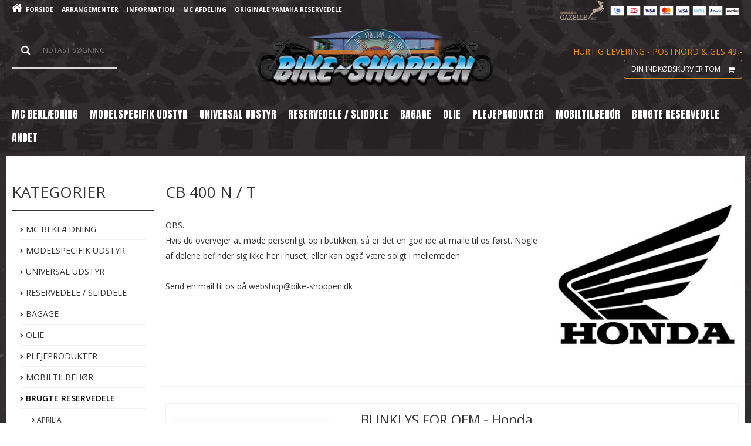

--- FILE ---
content_type: text/html; charset=ISO-8859-1
request_url: https://bike-netshoppen.dk/shop/612-cb-400-n--t/
body_size: 73761
content:
<!-- TrustBox script -->
<script type="text/javascript" src="//widget.trustpilot.com/bootstrap/v5/tp.widget.bootstrap.min.js" async></script>
<!-- End Trustbox script -->
<!-- TrustBox script -->
<script type="text/javascript" src="//widget.trustpilot.com/bootstrap/v5/tp.widget.sync.bootstrap.min.js" async></script>
<!-- End Trustbox script -->

<!DOCTYPE html>
<!--[if lt IE 7 ]> <html class="ie6 ielt9 no-js" lang="da"> <![endif]-->
<!--[if IE 7 ]>    <html class="ie7 ielt9 no-js" lang="da"> <![endif]-->
<!--[if IE 8 ]>    <html class="ie8 ielt9 no-js" lang="da"> <![endif]-->
<!--[if IE 9 ]>    <html class="ie9 no-js" lang="da"> <![endif]-->
<!--[if (gt IE 9)|!(IE)]><!--> <html class="no-js" lang="da"> <!--<![endif]-->
<head prefix="og: http://ogp.me/ns#
              fb: http://ogp.me/ns/fb#
              ng: http://angularjs.org">
    <meta charset="windows-1252">
<title>Brugte Honda CB 400 N / T Dele - Bike-netshoppen.dk</title>
<meta name="viewport" content="width=device-width, initial-scale=1">
<meta name="google-site-verification" content="YvFBVedTO0cIiXyoIWcfzmurplKLOY7MND88cqZL5no" />
<meta name="generator" content="ScanNet Webshop">
<meta name="csrf_token" content="MTc2OTAxMTM2M2M1NTJmMTJjNTIzODY1YTNjZTE4ZDBmM2YyNTZiMDc1ZmU0M2FiZDRHY1Q2T2VnYnF4ZnVlQ0VzQVlWcjF4b0dmbnJsSVVTQg==" />
<meta name="description" content="Brugte reservedele til Honda CB 400 N / T finder du altid hos Bike-netshoppen.dk" />
<meta name="keywords" content="Cb 400 N dele, CB 400 T dele, brugte cb 400 dele" />
<meta property="og:type" content="product.group" />
<meta property="og:title" content="Brugte Honda CB 400 N / T Dele - Bike-netshoppen.dk" />
<meta property="og:url" content="https://bike-netshoppen.dk/shop/612-cb-400-n--t/" />
<meta property="og:image" content="https://shop62395.sfstatic.io/upload_dir/shop/webshop/Kategoribilleder/_thumbs/Honda.w1200.png" />
<meta property="og:sitename" content="Bike-Shoppen" />
<meta property="og:description" content="Brugte reservedele til Honda CB 400 N / T finder du altid hos Bike-netshoppen.dk" />

<link href="https://fonts.googleapis.com/css?family=Anton&display=swap" rel="stylesheet">

	<link rel="shortcut icon" href="/upload_dir/pics/Logoer/favicon.jpg" type="image/x-icon" />

<!--[if lte IE 9]>
<script src="https://shop62395.sfstatic.io/_design/smartytemplates/store/template001/assets/js/ie.js"></script>
<link href="https://shop62395.sfstatic.io/_design/smartytemplates/store/template001/assets/css/ie.css" rel="stylesheet" type="text/css">
<link href="https://shop62395.sfstatic.io/_design/smartytemplates/store/template001/assets/css/template.ie.css" rel="stylesheet" type="text/css">
<![endif]-->

<link rel="preconnect" href="https://shop62395.sfstatic.io" crossorigin>
<link rel="preconnect" href="https://fonts.gstatic.com/" crossorigin>

<link rel="stylesheet" href="https://shop62395.sfstatic.io/_design/common/libs/font-awesome/latest/css/font-awesome.min.css">
<link href="https://shop62395.sfstatic.io/_design/smartytemplates/store/template001/assets/css/libs.css?v=20251014085848" rel="stylesheet" >
<link href="https://shop62395.sfstatic.io/upload_dir/templates/template101_1_copy_copy_2/assets/css/template.css?v=20211116092532" rel="stylesheet" >
<link href="https://shop62395.sfstatic.io/upload_dir/templates/template101_1_copy_copy_2/assets/css/theme.css?v=20251119175707" rel="stylesheet" >
<link href="https://shop62395.sfstatic.io/upload_dir/templates/template101_1_copy_copy_2/assets/css/mmenu.css?v=20211217135954" rel="stylesheet" >
<link href="https://shop62395.sfstatic.io/_design/smartytemplates/store/template001/assets/css/print.css?v=20251014085848" media="print" rel="stylesheet" >

<script type="text/javascript">
window.platform = window.platform || {};(function (q) {var topics = {}, subUid = -1;q.subscribe = function(topic, func) {if (!topics[topic]) {topics[topic] = [];}var token = (++subUid).toString();topics[topic].push({token: token,func: func});return token;};q.publish = function(topic, args) {if (!topics[topic]) {return false;}setTimeout(function() {var subscribers = topics[topic],len = subscribers ? subscribers.length : 0;while (len--) {subscribers[len].func(topic, args);}}, 0);return true;};q.unsubscribe = function(token) {for (var m in topics) {if (topics[m]) {for (var i = 0, j = topics[m].length; i < j; i++) {if (topics[m][i].token === token) {topics[m].splice(i, 1);return token;}}}}return false;};})(window.platform);
</script>







        
            <script async src="https://www.googletagmanager.com/gtag/js?id=UA-156385829-1" id="google-analytics" ></script>

        


<script>
    
        window.dataLayer = window.dataLayer || [];
        function gtag(){dataLayer.push(arguments);}
        gtag('js', new Date());

        var gtagConfigs = {
            'anonymize_ip': true
        };

        if (sessionStorage.getItem('referrer') !== null) {
            gtagConfigs['page_referrer'] = sessionStorage.getItem('referrer');
            sessionStorage.removeItem('referrer');
        }
    

    
        
    gtag('consent', 'default', {"functionality_storage":"denied","security_storage":"denied","personalization_storage":"denied","analytics_storage":"denied","ad_storage":"denied","ad_user_data":"denied","ad_personalization":"denied"});

            
    
                        
                    
                    
                                
    

        gtag('consent', 'update', {"functionality_storage":"granted","security_storage":"granted","personalization_storage":"granted","analytics_storage":"granted","ad_storage":"granted","ad_user_data":"granted","ad_personalization":"granted"});
    


            gtag('config', 'UA-156385829-1', gtagConfigs);
    
        
                
        </script>
    
<meta name="facebook-domain-verification" content="20ac9xj0dil874qrbso21vb3lniwcz" />
<script src="https://my.anyday.io/price-widget/anyday-price-widget.js" type="module" async></script>


<style type="text/css">.flex {
	display: -webkit-box;
	display: -ms-flexbox;
	display: flex;
}

.wrap {
	-ms-flex-wrap: wrap;
	    flex-wrap: wrap;
}

.w-cookie.center {
    left: 0;
}
.container.with-xlarge.site-wrapper.moveBreadcrumb {
    top: 0px !important;
    position: relative;
    padding-top: 10px;
}
/*----- LOGO -----{
@media screen and (max-width: 768px) {
.w-logo img {
    max-width: 260px;
    margin: 10px 0;
}
}
.container.with-xlarge.site-wrapper.moveBreadcrumb {
    top: -50px !important;
    position: relative;
    padding-top: 10px;
background: #ff000 !important;
display:none !important;
}
<meta name="google-site-verification" content="YvFBVedTO0cIiXyoIWcfzmurplKLOY7MND88cqZL5no" />
<meta name="facebook-domain-verification" content="20ac9xj0dil874qrbso21vb3lniwcz" />

/*----- BODY -----*/
#ng-app {background: url(/upload_dir/pics/Baggrunde/bg_body.jpg) top center no-repeat;
background-attachment: fixed;
}

/*-----VAREKURV FORSIDE-----*/

@media screen and (min-width: 1100px) {
.quick-cart-link.button-primary.button-icon.right {
    color: #fff !important;
    border: 1px solid #c4902f !important;
    font-size: 12px !important;
    border-radius: 3px !important;
    box-shadow: none !important;
    text-shadow: none !important;
    background: none !important;
    background-image: none !important;
}
}
.fragt {position: top; padding-bottom: 0.4em; color:#e68e00 !important;text-align: right;}


/*----- NAVIGATION -----*/

@media screen and (min-width: 1100px) {
.site-corporate .dropdown:hover>.dropdown-menu ul > a {font-size:1em;}
.site-corporate ul li a {font-size: 0.85em;}

.navigation {padding: 10px 0;}
.navigation .navbar a span {border:none !important;}
.navigation .navbar a span:hover {color:#f59700 !important;}
.navigation .navbar .dropdown:hover>.dropdown-menu {display: none !important;}

.navbar-collapse.is-collapsed.category-menu {background: url(/upload_dir/pics/Baggrunde/bg_body.jpg) top center no-repeat;
background-attachment: fixed;
}
}

@media screen and (max-width: 767px) {
.fa {
    display: inline-block;
    font: normal normal normal 14px/1 FontAwesome;
    font-size: 24px;
    text-rendering: auto;
    -webkit-font-smoothing: antialiased;
    -moz-osx-font-smoothing: grayscale;
}
}

/*-----TRUSTPILOT HEADER-----*/
/*.site-header .trustpilot-widget {display:none;}*/
/*.trustpilot-widget {color:#333333 !important;}*/

/*-----SLIDER-----*/
.owl-buttons {display:none !important;}

/*-----BOX VED SLIDER-----*/
.frontpageImage .mementoButton {display:none;}
.frontpageImage .textContainer h3 {
   color: #ffffff !important;
   text-shadow: 2px 2px 4px #000000;
   font-weight: 800;
}
.frontpageImage .textContainer h5 {
   color: #ffffff !important;
   size: 1.2em;
}
.frontpageImage .textContainer {
    bottom: 0;
    display: block;
    height: 90% !important;
    left: 0;
    margin: auto;
    position: absolute;
    right: 0;
    text-align: center;
    top: 0;
    width: 100%;
}



/*----- HEADER -----*/
@media screen and (min-width: 1100px) {
.site-header .w-logo img {
max-height: 100px !important;
}
}

/*----- NAVIGATION -----*/

@media screen and (min-width: 1100px) {
.navigation .container.with-xlarge {
    width: 1260px;
    padding-left: 0px;
    padding-right: 0px;
}
.navigation .navbar a span {
    font-family: 'Anton',sans-serif;
    color: #fff;
    font-size: 1.43em !important;
    text-transform: uppercase;
    line-height: 28px;
}
}

/*----- HEADER -----*/
@media screen and (min-width: 900px) and (max-width: 1099px)  {
.site-header .w-logo img {
max-height: 100px !important;
}
}

/*----- NAVIGATION -----*/

@media screen and (min-width: 1100px) {
.navigation .navbar a span {
    font-family: 'Anton',sans-serif;
    color: #fff;
    font-size: 1.3em;
    text-transform: uppercase;
    line-height: 28px;
text-align: center !important;
}
.navbar a {text-align: center !important;}
}
}

/*-----SEARCH-----*/
@media screen and (min-width: 1100px) {
.w-search input {
    border: 0 !important;
    background: none;
    text-transform: uppercase;
    color:#FFFFFF;
    transition: all 300ms ease 0s;
    padding: 15px;
}
}

/*-----FORSIDE BOKSE-----*/

a.frontpage_box {
    color: #ffffff;
    display: block;
    text-transform: uppercase;
    text-align: center;
    padding: 120px 0 0 0;    
}
a.frontpage_box h3 {
    color: #ffffff;
    font-weight: 800;
    margin-bottom: 0.2em;
    text-shadow: 2px 2px 4px #000000;
}

a.frontpage_box p {font-weight: bold;}
.frontpage_box {background-repeat: no-repeat;background-size: cover !important; height:170px; background:#ffffff; margin-bottom:0px;}
.frontpage_box.one {background-image: url('/upload_dir/shop/webshop/gipro_quickshifter/Mc-olieprodukter.png');}
.frontpage_box.two {background-image: url('/upload_dir/shop/tp-frontbox-1.png');}
.frontpage_box.three {background-image:url('/upload_dir/shop/webshop/sp_connect/Mc-mobil-tilbehoer.png');}
/*.trustpilot-boks {padding:25px 0 0 0;}*/
.facebook-boks {padding:20px 0 0 0;}
a.frontpage_box {padding:60px 0 0 0;}
a.frontpage_box.one .mementoButton {display:none;}
a.frontpage_box.two .mementoButton {display:none;}
a.frontpage_box.three .mementoButton {display:none;}

/*----- FRONTPAGE CONTENT -----*/

.apps {
    width: 1240px;
    height: 57px;
    padding-top:4px;
    background: url(https://shop62395.sfstatic.io/upload_dir/pics/bg_apps-og-catalog-knapper.jpg) no-repeat top;
    background-size: cover;
    margin: 1.1em 0 .5em 0;
    color: #000;
    font-family: "Anton",sans-serif;
    font-size: 1.25em;
    text-decoration: none;
    text-transform: uppercase;
    /*line-height: 90 !important;*/
}
.apps a:link {
    color: #fff;
}
.apps a:hover {
    color: #000;
}
.apps a:visited {
    color: #fff;
}

/*----- PRODUCT -----*/
.productItem .list-js-col .m-productlist-itemNumber {color: #333333;}
.select2-default {color: #333333!important;}
.select2-container .select2-choice {color: #333333;}
.category-item-title a {
    border: 1px solid #3e3c3d;
    min-height: 4em !important;
    background:#3e3c3d;
    border-radius: 2px;
    display: block;
    text-align: center;
    font-size: 14px;
    padding: 5px 20px;
    text-decoration: none;
    transition: all 300ms ease 0s;
}
.category-item-title a:hover {background:#666666;}
.category-item-title .h5, h5  {color:#ffffff !important;}


.short-description.m-productlist-short-description {display:none;}
/*.variants.m-productlist-variants {display:none;}*/
/*.m-productlist-price.h5.is-block {height:36px;}*/
/*.content.product-transaction.m-productlist-transactions .m-productlist-price.h5.is-block {padding-bottom:1em;}*/

/*----- BUTTONS -----*/

.button-primary {
    color: #fff !important;
    border: 1px solid #c4902f !important;
    font-size: 12px !important;
    border-radius: 3px !important;
    box-shadow: 0 1px 0 rgba(255,255,255,.5) inset !important;
    text-shadow: 0 1px 0 rgba(0,0,0,.3) !important;
    cursor: pointer !important;
    background: #e68e00 !important;
    background-image: -webkit-gradient(linear,left bottom,left top,color-stop(0,#e68e00),color-stop(1,#ffbb3d)) !important;
}
.button-primary:hover {
    color:#fff !important;
    border-color:#d69c31 !important;
    background:#f67704 !important;
    background-image:-webkit-gradient(linear,left bottom,left top,color-stop(0,#f67704),color-stop(1,#f79905)) !important;
}

.m-productlist-tractions-button .button-primary {
    color: #fff !important;
    border: 1px solid #c4902f !important;
    font-size: 12px !important;
    border-radius: 3px !important;
    box-shadow: 0 1px 0 rgba(255,255,255,.5) inset !important;
    text-shadow: 0 1px 0 rgba(0,0,0,.3) !important;
    cursor: pointer !important;
    background: #e68e00 !important !important;
    background-image: -webkit-gradient(linear,left bottom,left top,color-stop(0,#e68e00),color-stop(1,#ffbb3d)) !important;
}
.m-productlist-tractions-button .button-primary:hover {
    color:#fff !important;
    border-color:#d69c31 !important;
    background:#f67704 !important;
    background-image:-webkit-gradient(linear,left bottom,left top,color-stop(0,#f67704),color-stop(1,#f79905)) !important;
}

/*----- CATEGORY -----*/

/*----- CHECKOUT -----*/
.createUserContainer {display:none;}
.form-group.m-checkout-company {display:none;}
.form-group.m-checkout-vatnumber {display:none;}
.form-group.m-checkout-eannumber {display:none;}
.stepHeaderLogin {display:none;}

/*----- EMAIL ORDRE -----*/


#mm-1 .mm-navbar_sticky {
    display: none;
}
.site-header .w-logo img {
    max-height: 100px !important;
}

.site-header .navbar-header .button-primary {
    box-shadow: none !important;
    background: none !important;
    border: none !important;
}
.site-header .w-search-button {
    right: 40px;
    top: 16px;
}

.sellingspoints {
    margin-top: 20px;
}
.form-label .tooltip .tooltiptext {
    margin-left: 0;
    right: 0;
    left: auto;
    font-size: 12px;
}
a.frontpage_box {
    background-size: contain !important;
    background-repeat: no-repeat;
    background-position: center;
}
@media (max-width: 767px) {
    a.frontpage_box {
        margin-top: 20px;
    }
}


/* &AElig;ndre placering og stil kun for dropdown-menuerne inde i .my-search-section */
.my-search-section {
  display: flex;
  flex-direction: column;
  justify-content: center;
  align-items: center; /* Tilf&oslash;j denne regel for at centrere indholdet vertikalt */
  text-align: center;
  margin-bottom: 20px;
  /* border-top: 1px solid rgb(152, 152, 152); */
  /* padding-top: 10px; */
}

.my-search-section h2 {
  font-size: 24px;
  font-weight: bold;
  margin-right: 10px; /* Tilf&oslash;j lidt afstand mellem overskriften og boksene */
}

.my-search-section .input-container {
  width: 100%; /* Hver boks fylder 1/4-del af sk&aelig;rmen */
  padding: 10px; /* Tilf&oslash;j lidt luft omkring boksene */
}

.my-search-section select {
  color: #333;
  background-color: #bebebe;
  padding: 6px;
  border: none;
  border-radius: 4px;
  font-size: 14px;
  width: 100%; /* Dropdown-menuerne fylder hele boksen */
  opacity: 1;
}

.my-search-section button {
  padding: 8px 12px;
  background-color: #333;
  color: #fff;
  border: none;
  border-radius: 4px;
  font-size: 14px;
  width: 100%; /* Knappen fylder hele boksen */
}

.my-search-section button:disabled {
  opacity: 1;
  cursor: not-allowed;
}

.search-box{
    background: url(/upload_dir/pics/bgimage.JPG.jpg) no-repeat center/cover;
    height: 100%;
}</style>
</head>
<body id="ng-app" data-ng-app="platform-app" data-ng-strict-di class="site1 languageDK currencyDKK pageId2 pageCategory612 pageTypeproduct">

<div class="backgroundPart"></div>

        







<div class="is-hidden">	
	<nav id="mmenu">
					<ul>
                <li class="text-center"><a class="mm-navbar__title"><b>Kategorier</b></a></li>
									<li>
						<a class="b-productcategory-anchor b-anchor" href="/shop/799-mc-beklaedning/">MC Bekl&aelig;dning</a>
												
												<ul>
															<li>
									<a href="/shop/95-mc-hjelme/">MC Hjelme</a>
																		

																			<ul>
																							<li>
													<a href="/shop/2123-mc-fullface-hjelm/">MC Fullface Hjelm</a>
												</li>
																							<li>
													<a href="/shop/2124-mc-hjelme-flip-up-hjelme/">MC Flip-up Hjelm</a>
												</li>
																							<li>
													<a href="/shop/2125-mc-hjelme-pilot-jet-hjelme/">MC Pilot / Jet Hjelme</a>
												</li>
																							<li>
													<a href="/shop/2126-tilbehoer/">Tilbeh&oslash;r</a>
												</li>
																					</ul>
									
								</li>
															<li>
									<a href="/shop/1288-mc-jakker---herre-og-dame/">MC Jakker - Herre og Dame</a>
																		

									
								</li>
															<li>
									<a href="/shop/47-mc-bukser---herre-og-dame/">MC bukser - Herre og Dame</a>
																		

									
								</li>
															<li>
									<a href="/shop/51-mc-laederveste---herre-og-dame/">MC L&aelig;derveste - Herre og Dame</a>
																		

									
								</li>
															<li>
									<a href="/shop/152-mc-stoevler---herre-og-dame/">MC St&oslash;vler - Herre og Dame</a>
																		

									
								</li>
															<li>
									<a href="/shop/76-mc-handsker----herre-og-dame/">MC Handsker  - Herre og Dame</a>
																		

																			<ul>
																							<li>
													<a href="/shop/78-touring-mc-handsker/">Touring MC handsker</a>
												</li>
																							<li>
													<a href="/shop/80-sports-mc-laeder-handsker/">Sports MC l&aelig;der handsker</a>
												</li>
																							<li>
													<a href="/shop/81-classic--custom-mc-handsker/">Classic / Custom MC handsker</a>
												</li>
																							<li>
													<a href="/shop/84-mc-sommerhandsker/">MC Sommerhandsker</a>
												</li>
																							<li>
													<a href="/shop/85-mc-vinter-handske/">MC Vinter Handske</a>
												</li>
																							<li>
													<a href="/shop/86-mc-over--og-underhandsker---regnslag/">MC Over- og underhandsker - Regnslag</a>
												</li>
																					</ul>
									
								</li>
															<li>
									<a href="/shop/1151-baselayer/">Baselayer</a>
																		

									
								</li>
															<li>
									<a href="/shop/1342-mc-rygsaek/">MC Rygs&aelig;k</a>
																		

									
								</li>
															<li>
									<a href="/shop/72-hals-og-hovedbeklaedning/">Hals og hovedbekl&aelig;dning</a>
																		

									
								</li>
															<li>
									<a href="/shop/63-mc-regntoej/">MC Regnt&oslash;j</a>
																		

									
								</li>
															<li>
									<a href="/shop/89-mc-beskyttelse-og-nyrebaelter/">MC Beskyttelse og Nyreb&aelig;lter</a>
																		

									
								</li>
															<li>
									<a href="/shop/830-mc-solbriller---koerebriller/">MC Solbriller - K&oslash;rebriller</a>
																		

									
								</li>
															<li>
									<a href="/shop/810-beklaednings-plejemidler/">Bekl&aelig;dnings Plejemidler</a>
																		

									
								</li>
													</ul>
											</li>
									<li>
						<a class="b-productcategory-anchor b-anchor" href="/shop/454-modelspecifik-udstyr/">Modelspecifik Udstyr</a>
												
												<ul>
															<li>
									<a href="/shop/455-aprilia/">Aprilia</a>
																		

																			<ul>
																							<li>
													<a href="/shop/2003-dorsoduro-750/">Dorsoduro 750</a>
												</li>
																							<li>
													<a href="/shop/2004-dorsoduro-900/">Dorsoduro 900</a>
												</li>
																							<li>
													<a href="/shop/2005-dorsoduro-1200/">Dorsoduro 1200</a>
												</li>
																							<li>
													<a href="/shop/2006-rs-660/">RS 660</a>
												</li>
																							<li>
													<a href="/shop/456-rsv4--r/">RSV4 / R</a>
												</li>
																							<li>
													<a href="/shop/2007-shiver-750/">Shiver 750</a>
												</li>
																							<li>
													<a href="/shop/2008-shiver-900/">Shiver 900</a>
												</li>
																							<li>
													<a href="/shop/2009-tuono-v4/">Tuono V4</a>
												</li>
																							<li>
													<a href="/shop/2010-tuono-v4r/">Tuono V4R</a>
												</li>
																					</ul>
									
								</li>
															<li>
									<a href="/shop/1117-bmw/">BMW</a>
																		

																			<ul>
																							<li>
													<a href="/shop/1129-f-650-gs--f-700-gs/">F 650 GS / F 700 GS</a>
												</li>
																							<li>
													<a href="/shop/2107-f-750-gs/">F 750 GS</a>
												</li>
																							<li>
													<a href="/shop/1130-f-800-gs/">F 800 GS</a>
												</li>
																							<li>
													<a href="/shop/1131-f-800-gt/">F 800 GT</a>
												</li>
																							<li>
													<a href="/shop/1126-f-800-s/">F 800 S</a>
												</li>
																							<li>
													<a href="/shop/1118-f-800-r/">F 800 R</a>
												</li>
																							<li>
													<a href="/shop/1119-g-310-gs/">G 310 GS</a>
												</li>
																							<li>
													<a href="/shop/1120-g-310-r/">G 310 R</a>
												</li>
																							<li>
													<a href="/shop/1132-g-650-gs/">G 650 GS</a>
												</li>
																							<li>
													<a href="/shop/1121-k-1200-r/">K 1200 R</a>
												</li>
																							<li>
													<a href="/shop/1122-k-1200-r-sport/">K 1200 R Sport</a>
												</li>
																							<li>
													<a href="/shop/1133-k-1200-s/">K 1200 S</a>
												</li>
																							<li>
													<a href="/shop/1123-k-1300-r/">K 1300 R</a>
												</li>
																							<li>
													<a href="/shop/1135-r-nine-t/">R Nine T</a>
												</li>
																							<li>
													<a href="/shop/2011-r-nine-t-scrambler/">R Nine T Scrambler</a>
												</li>
																							<li>
													<a href="/shop/1134-r-1100-gs--r-1150-gs/">R 1100 GS / R 1150 GS</a>
												</li>
																							<li>
													<a href="/shop/1338-r-1200-c/">R 1200 C</a>
												</li>
																							<li>
													<a href="/shop/1127-r-1200-gs/">R 1200 GS</a>
												</li>
																							<li>
													<a href="/shop/1128-r-1200-s/">R 1200 S</a>
												</li>
																							<li>
													<a href="/shop/2108-r-1250-gs/">R 1250 GS</a>
												</li>
																							<li>
													<a href="/shop/1124-s-1000-r/">S 1000 R</a>
												</li>
																							<li>
													<a href="/shop/1125-s-1000-rr/">S 1000 RR</a>
												</li>
																					</ul>
									
								</li>
															<li>
									<a href="/shop/458-ducati/">Ducati</a>
																		

																			<ul>
																							<li>
													<a href="/shop/459-848/">848</a>
												</li>
																							<li>
													<a href="/shop/460-1098/">1098</a>
												</li>
																							<li>
													<a href="/shop/2012-1198/">1198</a>
												</li>
																							<li>
													<a href="/shop/2013-diavel/">Diavel</a>
												</li>
																							<li>
													<a href="/shop/461-hypermortard/">Hypermortard</a>
												</li>
																							<li>
													<a href="/shop/2014-hyperstrada/">Hyperstrada</a>
												</li>
																							<li>
													<a href="/shop/2015-monster-600/">Monster 600</a>
												</li>
																							<li>
													<a href="/shop/2016-monster-620/">Monster 620</a>
												</li>
																							<li>
													<a href="/shop/467-monster-696/">Monster 696</a>
												</li>
																							<li>
													<a href="/shop/465-monster-750/">Monster 750</a>
												</li>
																							<li>
													<a href="/shop/2017-monster-796/">Monster 796</a>
												</li>
																							<li>
													<a href="/shop/2018-monster-797/">Monster 797</a>
												</li>
																							<li>
													<a href="/shop/2019-monster-800/">Monster 800</a>
												</li>
																							<li>
													<a href="/shop/2020-monster-821/">Monster 821</a>
												</li>
																							<li>
													<a href="/shop/2021-monster-900/">Monster 900</a>
												</li>
																							<li>
													<a href="/shop/2033-monster-916/">Monster 916</a>
												</li>
																							<li>
													<a href="/shop/2022-monster-937/">Monster 937</a>
												</li>
																							<li>
													<a href="/shop/2023-monster-996/">Monster 996</a>
												</li>
																							<li>
													<a href="/shop/2024-monster-1000/">Monster 1000</a>
												</li>
																							<li>
													<a href="/shop/466-monster-1100/">Monster 1100</a>
												</li>
																							<li>
													<a href="/shop/2025-monster-1200/">Monster 1200</a>
												</li>
																							<li>
													<a href="/shop/464-multistrada/">Multistrada</a>
												</li>
																							<li>
													<a href="/shop/2026-panigale-899/">Panigale 899</a>
												</li>
																							<li>
													<a href="/shop/2027-panigale-959/">Panigale 959</a>
												</li>
																							<li>
													<a href="/shop/2028-panigale-1199/">Panigale 1199</a>
												</li>
																							<li>
													<a href="/shop/2029-panigale-1299/">Panigale 1299</a>
												</li>
																							<li>
													<a href="/shop/2030-panigale-v2/">Panigale V2</a>
												</li>
																							<li>
													<a href="/shop/2031-panigale-v4/">Panigale V4</a>
												</li>
																							<li>
													<a href="/shop/1459-scrambler/">Scrambler</a>
												</li>
																							<li>
													<a href="/shop/463-streetfighter/">Streetfighter</a>
												</li>
																							<li>
													<a href="/shop/462-supersport-939/">Supersport 939</a>
												</li>
																							<li>
													<a href="/shop/2032-supersport-950/">Supersport 950</a>
												</li>
																					</ul>
									
								</li>
															<li>
									<a href="/shop/287-harley-davidson/">Harley-Davidson</a>
																		

																			<ul>
																							<li>
													<a href="/shop/1370-dyna/">Dyna</a>
												</li>
																							<li>
													<a href="/shop/1376-softail/">Softail</a>
												</li>
																							<li>
													<a href="/shop/1380-v-rod/">V-Rod</a>
												</li>
																							<li>
													<a href="/shop/2242-sporster/">Sporster</a>
												</li>
																							<li>
													<a href="/shop/1371-electra-glide/">Electra-Glide</a>
												</li>
																							<li>
													<a href="/shop/2272-road-glide/">Road-Glide</a>
												</li>
																					</ul>
									
								</li>
															<li>
									<a href="/shop/468-honda/">Honda</a>
																		

																			<ul>
																							<li>
													<a href="/shop/1500-cb-500--s/">CB 500 / S</a>
												</li>
																							<li>
													<a href="/shop/1185-cb-500-f--x-13-gt/">CB 500 F / X (13->)</a>
												</li>
																							<li>
													<a href="/shop/295-cb-550-four/">CB 550 Four</a>
												</li>
																							<li>
													<a href="/shop/470-cb-600-hornet/">CB 600 Hornet</a>
												</li>
																							<li>
													<a href="/shop/296-cb-650-c/">CB 650 C</a>
												</li>
																							<li>
													<a href="/shop/1048-cb-650-f/">CB 650 F</a>
												</li>
																							<li>
													<a href="/shop/1995-cb-650-r/">CB 650 R</a>
												</li>
																							<li>
													<a href="/shop/2086-cb-750-c-custrom/">CB 750 C Custrom</a>
												</li>
																							<li>
													<a href="/shop/2087-cb-750-f/">CB 750 F</a>
												</li>
																							<li>
													<a href="/shop/2071-cb-750-hornet/">CB 750 Hornet</a>
												</li>
																							<li>
													<a href="/shop/2088-cb-750-k-four/">CB 750 K Four</a>
												</li>
																							<li>
													<a href="/shop/2089-cb-900-f-bol-dor/">CB 900 F Bol d'Or</a>
												</li>
																							<li>
													<a href="/shop/477-cb-1000-r/">CB 1000 R</a>
												</li>
																							<li>
													<a href="/shop/1196-cb-1300/">CB 1300</a>
												</li>
																							<li>
													<a href="/shop/1501-cbf-500/">CBF 500</a>
												</li>
																							<li>
													<a href="/shop/471-cbf-600/">CBF 600</a>
												</li>
																							<li>
													<a href="/shop/479-cbf-1000/">CBF 1000</a>
												</li>
																							<li>
													<a href="/shop/1188-cbf-1000-fa--s/">CBF 1000 FA / S</a>
												</li>
																							<li>
													<a href="/shop/1183-cbr-125-r/">CBR 125 R</a>
												</li>
																							<li>
													<a href="/shop/469-cbr-250-r/">CBR 250 R</a>
												</li>
																							<li>
													<a href="/shop/1184-cbr-300-r/">CBR 300 R</a>
												</li>
																							<li>
													<a href="/shop/1186-cbr-500-r/">CBR 500 R</a>
												</li>
																							<li>
													<a href="/shop/472-cbr-600-f2/">CBR 600 F2</a>
												</li>
																							<li>
													<a href="/shop/1999-cbr-600-f3/">CBR 600 F3</a>
												</li>
																							<li>
													<a href="/shop/2000-cbr-600-f4/">CBR 600 F4</a>
												</li>
																							<li>
													<a href="/shop/2001-cbr-600-f-11-gt/">CBR 600 F (11->)</a>
												</li>
																							<li>
													<a href="/shop/473-cbr-600-rr/">CBR 600 RR</a>
												</li>
																							<li>
													<a href="/shop/1187-cbr-650-f/">CBR 650 F</a>
												</li>
																							<li>
													<a href="/shop/1326-cbr-650-r/">CBR 650 R</a>
												</li>
																							<li>
													<a href="/shop/475-cbr-900-rr/">CBR 900 RR</a>
												</li>
																							<li>
													<a href="/shop/476-cbr-1000-rr/">CBR 1000 RR</a>
												</li>
																							<li>
													<a href="/shop/478-cbr-1100-xx/">CBR 1100 XX</a>
												</li>
																							<li>
													<a href="/shop/1329-crf-1100-africa-twin/">CRF 1100 Africa Twin</a>
												</li>
																							<li>
													<a href="/shop/294-cmx-250-rebel/">CMX 250 Rebel</a>
												</li>
																							<li>
													<a href="/shop/2157-cmx-300-rebel/">CMX 300 Rebel</a>
												</li>
																							<li>
													<a href="/shop/1263-cmx-500-rebel/">CMX 500 Rebel</a>
												</li>
																							<li>
													<a href="/shop/1470-cmx-1100-rebel/">CMX 1100 Rebel</a>
												</li>
																							<li>
													<a href="/shop/297-cx-500-c/">CX 500 C</a>
												</li>
																							<li>
													<a href="/shop/1273-msx-125/">MSX 125</a>
												</li>
																							<li>
													<a href="/shop/2093-st-1100-pan-european/">ST 1100 Pan European</a>
												</li>
																							<li>
													<a href="/shop/2094-st-1300-pan-european/">ST 1300 Pan European</a>
												</li>
																							<li>
													<a href="/shop/2095-nt-650-v/">NT 650 V</a>
												</li>
																							<li>
													<a href="/shop/1192-nt-700-v/">NT 700 V</a>
												</li>
																							<li>
													<a href="/shop/2070-nt-1100/">NT 1100</a>
												</li>
																							<li>
													<a href="/shop/1190-nc-700-s--x/">NC 700 S / X</a>
												</li>
																							<li>
													<a href="/shop/1191-nc-750-s--x/">NC 750 S / X</a>
												</li>
																							<li>
													<a href="/shop/304-vf-700-magna/">VF 700 Magna</a>
												</li>
																							<li>
													<a href="/shop/1061-vf-700--vf-750-super-magna-87-88/">VF 700 / VF 750 Super Magna (87-88)</a>
												</li>
																							<li>
													<a href="/shop/305-vf-750-rc43-93-05/">VF 750 (RC43 93-05)</a>
												</li>
																							<li>
													<a href="/shop/474-vfr-750/">VFR 750</a>
												</li>
																							<li>
													<a href="/shop/2085-vfr-800/">VFR 800</a>
												</li>
																							<li>
													<a href="/shop/1194-vfr-800-x/">VFR 800 X</a>
												</li>
																							<li>
													<a href="/shop/1195-vfr-1200-f--x/">VFR 1200 F / X</a>
												</li>
																							<li>
													<a href="/shop/298-vt-500-shadow/">VT 500 Shadow</a>
												</li>
																							<li>
													<a href="/shop/299-vt-600-shadow/">VT 600 Shadow</a>
												</li>
																							<li>
													<a href="/shop/300-vt-750-shadow-rc14-rc19-rc29/">VT 750 Shadow (RC14, RC19, RC29)</a>
												</li>
																							<li>
													<a href="/shop/293-vt-750-ace-rc44-97-03/">VT 750 ACE (RC44 97-03)</a>
												</li>
																							<li>
													<a href="/shop/301-vt-750-shadow-rc50a-04-08/">VT 750 Shadow (RC50A 04-08)</a>
												</li>
																							<li>
													<a href="/shop/913-vt-750-shadow-rc50-rc53-09-16/">VT 750 Shadow (RC50-RC53 09-16)</a>
												</li>
																							<li>
													<a href="/shop/302-vt-750-black-widow/">VT 750 Black Widow</a>
												</li>
																							<li>
													<a href="/shop/303-vt-750-spirit/">VT 750 Spirit</a>
												</li>
																							<li>
													<a href="/shop/306-vt-1100-shadow-c2/">VT 1100 Shadow C2</a>
												</li>
																							<li>
													<a href="/shop/307-vt-1100-shadow-c3/">VT 1100 Shadow C3</a>
												</li>
																							<li>
													<a href="/shop/1003-vtr-1000-firestorm/">VTR 1000 Firestorm</a>
												</li>
																							<li>
													<a href="/shop/1017-vtr-1000-sp1--sp2/">VTR 1000 SP1 / SP2</a>
												</li>
																							<li>
													<a href="/shop/308-vtx-1300--fury/">VTX 1300 / Fury</a>
												</li>
																							<li>
													<a href="/shop/309-vtx-1800/">VTX 1800</a>
												</li>
																							<li>
													<a href="/shop/2090-xl-600-v-transalp/">XL 600 V Transalp</a>
												</li>
																							<li>
													<a href="/shop/2092-xl-650-v-transalp/">XL 650 V Transalp</a>
												</li>
																							<li>
													<a href="/shop/2069-xl-750-transalp/">XL 750 Transalp</a>
												</li>
																							<li>
													<a href="/shop/2091-xl-1000-v-transalp/">XL 1000 V Transalp</a>
												</li>
																					</ul>
									
								</li>
															<li>
									<a href="/shop/2034-husqvarna/">Husqvarna</a>
																		

																			<ul>
																							<li>
													<a href="/shop/2035-401-svartpilen--vitpilen/">401 Svartpilen / Vitpilen</a>
												</li>
																							<li>
													<a href="/shop/2036-701-enduro--supermoto/">701 Enduro / Supermoto</a>
												</li>
																							<li>
													<a href="/shop/2037-nuda-900--r/">Nuda 900 / R</a>
												</li>
																					</ul>
									
								</li>
															<li>
									<a href="/shop/480-hyosung/">Hyosung</a>
																		

									
								</li>
															<li>
									<a href="/shop/2038-indian/">Indian</a>
																		

																			<ul>
																							<li>
													<a href="/shop/2042-challenger/">Challenger</a>
												</li>
																							<li>
													<a href="/shop/2039-cheif/">Cheif</a>
												</li>
																							<li>
													<a href="/shop/2040-chieftain/">Chieftain</a>
												</li>
																							<li>
													<a href="/shop/2041-roadmaster/">Roadmaster</a>
												</li>
																							<li>
													<a href="/shop/2043-scout/">Scout</a>
												</li>
																					</ul>
									
								</li>
															<li>
									<a href="/shop/483-kawasaki/">Kawasaki</a>
																		

																			<ul>
																							<li>
													<a href="/shop/1031-en-500/">EN 500</a>
												</li>
																							<li>
													<a href="/shop/1996-er-5/">ER-5</a>
												</li>
																							<li>
													<a href="/shop/484-er-6n--versys-650/">ER-6N / Versys 650</a>
												</li>
																							<li>
													<a href="/shop/1197-ninja-250-sl-16-gt/">Ninja 250 SL (16->)</a>
												</li>
																							<li>
													<a href="/shop/1211-ninja-300-13-gt/">Ninja 300 (13->)</a>
												</li>
																							<li>
													<a href="/shop/1199-ninja-400-18-gt/">Ninja 400 (18->)</a>
												</li>
																							<li>
													<a href="/shop/1198-ninja-650-17-gt/">Ninja 650 (17->)</a>
												</li>
																							<li>
													<a href="/shop/1200-versys-300-18-gt/">Versys 300 (18->)</a>
												</li>
																							<li>
													<a href="/shop/1201-versys-650-07-gt/">Versys 650 (07->)</a>
												</li>
																							<li>
													<a href="/shop/1202-versys-1000-12-gt/">Versys 1000 (12->)</a>
												</li>
																							<li>
													<a href="/shop/314-vn-750-vulcan/">VN 750 Vulcan</a>
												</li>
																							<li>
													<a href="/shop/315-vn-800--drifter--classic--vulcan/">VN 800 / Drifter / Classic / Vulcan</a>
												</li>
																							<li>
													<a href="/shop/316-vn-900--classic/">VN 900 / Classic</a>
												</li>
																							<li>
													<a href="/shop/317-vn-1500-se--vulcan/">VN 1500 SE / Vulcan</a>
												</li>
																							<li>
													<a href="/shop/318-vn-1500--1600-meanstreak/">VN 1500 / 1600 Meanstreak</a>
												</li>
																							<li>
													<a href="/shop/319-vn-1600-classic/">VN 1600 Classic</a>
												</li>
																							<li>
													<a href="/shop/831-vn-1700-classic/">VN 1700 Classic</a>
												</li>
																							<li>
													<a href="/shop/320-vn-2000-vulcan/">VN 2000 Vulcan</a>
												</li>
																							<li>
													<a href="/shop/1062-vulcan-650-s-15-gt/">Vulcan 650 S (15->)</a>
												</li>
																							<li>
													<a href="/shop/1203-z-250-sl-16-gt/">Z 250 SL (16->)</a>
												</li>
																							<li>
													<a href="/shop/1204-z-300-15-gt/">Z 300 (15->)</a>
												</li>
																							<li>
													<a href="/shop/2068-z-400/">Z 400</a>
												</li>
																							<li>
													<a href="/shop/1205-z-650-17-gt/">Z 650 (17->)</a>
												</li>
																							<li>
													<a href="/shop/487-z-750-04-06/">Z 750 (04-06)</a>
												</li>
																							<li>
													<a href="/shop/488-z-750-07-16/">Z 750 (07-16)</a>
												</li>
																							<li>
													<a href="/shop/489-z-750-r-11-gt/">Z 750 R (11->)</a>
												</li>
																							<li>
													<a href="/shop/1206-z-800-13-gt/">Z 800 (13->)</a>
												</li>
																							<li>
													<a href="/shop/1207-z-900-17-gt/">Z 900 (17->)</a>
												</li>
																							<li>
													<a href="/shop/490-z-1000-07-09/">Z 1000 (07-09)</a>
												</li>
																							<li>
													<a href="/shop/491-z-1000-10-13/">Z 1000 (10-13)</a>
												</li>
																							<li>
													<a href="/shop/1208-z-1000-14-18/">Z 1000 (14-18)</a>
												</li>
																							<li>
													<a href="/shop/485-zx-250-r-08-gt/">ZX 250 R (08->)</a>
												</li>
																							<li>
													<a href="/shop/486-zx-6r/">ZX-6R</a>
												</li>
																							<li>
													<a href="/shop/492-zx-9r/">ZX-9R</a>
												</li>
																							<li>
													<a href="/shop/493-zx-10r/">ZX-10R</a>
												</li>
																							<li>
													<a href="/shop/1210-zx-12r-00-gt/">ZX-12R (00->)</a>
												</li>
																							<li>
													<a href="/shop/494-zzr-1400-08-gt/">ZZR 1400 (08->)</a>
												</li>
																					</ul>
									
								</li>
															<li>
									<a href="/shop/495-ktm/">KTM</a>
																		

																			<ul>
																							<li>
													<a href="/shop/1424-690-smc--690-enduro/">690 SMC / 690 Enduro</a>
												</li>
																							<li>
													<a href="/shop/496-990-super-duke/">990 Super Duke</a>
												</li>
																							<li>
													<a href="/shop/1431-1290-super-duke/">1290 Super Duke</a>
												</li>
																							<li>
													<a href="/shop/1432-1290-super-adventure/">1290 Super Adventure</a>
												</li>
																							<li>
													<a href="/shop/1420-adventure-390/">Adventure 390</a>
												</li>
																							<li>
													<a href="/shop/1427-adventure-790/">Adventure 790</a>
												</li>
																							<li>
													<a href="/shop/2044-adventure-990/">Adventure 990</a>
												</li>
																							<li>
													<a href="/shop/1429-adventure-1050/">Adventure 1050</a>
												</li>
																							<li>
													<a href="/shop/1430-adventure-1090/">Adventure 1090</a>
												</li>
																							<li>
													<a href="/shop/2050-adventure-1190/">Adventure 1190</a>
												</li>
																							<li>
													<a href="/shop/2051-exc-f-250/">EXC-F 250</a>
												</li>
																							<li>
													<a href="/shop/2052-exc-f-350/">EXC-F 350</a>
												</li>
																							<li>
													<a href="/shop/2053-exc-f-450/">EXC-F 450</a>
												</li>
																							<li>
													<a href="/shop/2054-exc-f-500/">EXC-F 500</a>
												</li>
																							<li>
													<a href="/shop/1418-duke-125/">Duke 125</a>
												</li>
																							<li>
													<a href="/shop/1419-duke-200/">Duke 200</a>
												</li>
																							<li>
													<a href="/shop/2045-duke-250/">Duke 250</a>
												</li>
																							<li>
													<a href="/shop/1159-duke-390/">Duke 390</a>
												</li>
																							<li>
													<a href="/shop/1425-duke-690/">Duke 690</a>
												</li>
																							<li>
													<a href="/shop/1426-duke-790/">Duke 790</a>
												</li>
																							<li>
													<a href="/shop/2046-rc-125/">RC 125</a>
												</li>
																							<li>
													<a href="/shop/2047-rc-200/">RC 200</a>
												</li>
																							<li>
													<a href="/shop/2048-rc-250/">RC 250</a>
												</li>
																							<li>
													<a href="/shop/2049-rc-390/">RC 390</a>
												</li>
																							<li>
													<a href="/shop/497-rc08/">RC08</a>
												</li>
																					</ul>
									
								</li>
															<li>
									<a href="/shop/498-suzuki-mc-udstyr/">Suzuki</a>
																		

																			<ul>
																							<li>
													<a href="/shop/1490-suzuki-mc-udstyr-dl-250-v-strom/">DL 250 V-Strom</a>
												</li>
																							<li>
													<a href="/shop/900-suzuki-mc-udstyr-dl-650-v-strom/">DL 650 V-Strom</a>
												</li>
																							<li>
													<a href="/shop/2073-suzuki-mc-udstyr-dl-800-v-strom/">DL 800 V-Strom</a>
												</li>
																							<li>
													<a href="/shop/1028-suzuki-mc-udstyr-dl-1000-v-strom/">DL 1000 V-Strom</a>
												</li>
																							<li>
													<a href="/shop/499-suzuki-mc-udstyr-gs-500-e-f/">GS 500 E / F</a>
												</li>
																							<li>
													<a href="/shop/500-suzuki-mc-udstyr-gsf-600-bandit-s/">GSF 600 Bandit / S</a>
												</li>
																							<li>
													<a href="/shop/501-suzuki-mc-udstyr-gsf-650-bandit-s/">GSF 650 Bandit / S</a>
												</li>
																							<li>
													<a href="/shop/505-suzuki-mc-udstyr-gsf-1200-bandit-s/">GSF 1200 Bandit / S</a>
												</li>
																							<li>
													<a href="/shop/506-suzuki-mc-udstyr-gsf-1250-bandit-s/">GSF 1250 Bandit / S</a>
												</li>
																							<li>
													<a href="/shop/503-suzuki-mc-udstyr-gsr-600-750/">GSR 600 / 750</a>
												</li>
																							<li>
													<a href="/shop/502-suzuki-mc-udstyr-gsx-600-650-750-f/">GSX 600 / 650 / 750 / F</a>
												</li>
																							<li>
													<a href="/shop/1193-suzuki-mc-udstyr-gsx-1250-f/">GSX 1250 F</a>
												</li>
																							<li>
													<a href="/shop/514-suzuki-mc-udstyr-gsx-1300-r-hayabusa/">GSX 1300 R Hayabusa</a>
												</li>
																							<li>
													<a href="/shop/515-suzuki-mc-udstyr-gsx-1300-b-king/">GSX 1300 B-King</a>
												</li>
																							<li>
													<a href="/shop/1182-suzuki-mc-udstyr-gsx-1400/">GSX 1400</a>
												</li>
																							<li>
													<a href="/shop/1177-suzuki-mc-udstyr-gsx-s-750/">GSX-S 750 (17->)</a>
												</li>
																							<li>
													<a href="/shop/2072-suzuki-mc-udstyr-gsx-s8/">GSX-S8</a>
												</li>
																							<li>
													<a href="/shop/1468-suzuki-mc-udstyr-gsx-s-950/">GSX-S 950 (22->)</a>
												</li>
																							<li>
													<a href="/shop/1179-suzuki-mc-udstyr-gsx-s-1000/">GSX-S 1000 (15->)</a>
												</li>
																							<li>
													<a href="/shop/1180-suzuki-mc-udstyr-gsx-s-1000-fa-15/">GSX-S 1000 FA (15->)</a>
												</li>
																							<li>
													<a href="/shop/1983-suzuki-mc-udstyr-gsx-s-1000-gt/">GSX-S 1000 GT</a>
												</li>
																							<li>
													<a href="/shop/1176-suzuki-mc-udstyr-gsx-r-250/">GSX-R 250</a>
												</li>
																							<li>
													<a href="/shop/509-suzuki-mc-udstyr-gsx-r-600/">GSX-R 600</a>
												</li>
																							<li>
													<a href="/shop/511-suzuki-mc-udstyr-gsx-r-750/">GSX-R 750</a>
												</li>
																							<li>
													<a href="/shop/513-suzuki-mc-udstyr-gsx-r-1000/">GSX-R 1000</a>
												</li>
																							<li>
													<a href="/shop/322-suzuki-mc-udstyr-ls-650-savage/">LS 650 Savage</a>
												</li>
																							<li>
													<a href="/shop/1491-suzuki-mc-udstyr-rf-600-r/">RF 600 R</a>
												</li>
																							<li>
													<a href="/shop/1492-suzuki-mc-udstyr-rf-900-r/">RF 900 R</a>
												</li>
																							<li>
													<a href="/shop/504-suzuki-mc-udstyr-sfv-650-gladius/">SFV 650 Gladius</a>
												</li>
																							<li>
													<a href="/shop/1181-suzuki-mc-udstyr-sv-650-x/">SV 650 X</a>
												</li>
																							<li>
													<a href="/shop/507-suzuki-mc-udstyr-sv-650-s/">SV 650 / S</a>
												</li>
																							<li>
													<a href="/shop/508-suzuki-mc-udstyr-sv-1000-s/">SV 1000 / S</a>
												</li>
																							<li>
													<a href="/shop/326-suzuki-mc-udstyr-vl-800-volusia/">VL 800 Volusia</a>
												</li>
																							<li>
													<a href="/shop/1666-suzuki-mc-udstyr-vl-800-c800-intruder/">VL 800 (C 800) Intruder</a>
												</li>
																							<li>
													<a href="/shop/328-suzuki-mc-udstyr-vl-1500-intruder/">VL 1500 Intruder</a>
												</li>
																							<li>
													<a href="/shop/323-suzuki-mc-udstyr-vs-600-800-intruder/">VS 600 / 800 Intruder</a>
												</li>
																							<li>
													<a href="/shop/327-suzuki-mc-udstyr-vs-1400-intruder/">VS 1400 Intruder</a>
												</li>
																							<li>
													<a href="/shop/324-suzuki-mc-udstyr-vz-800-marauder/">VZ 800 Marauder</a>
												</li>
																							<li>
													<a href="/shop/325-suzuki-mc-udstyr-vz-800-m800-intruder/">VZ 800 (M 800) Intruder</a>
												</li>
																							<li>
													<a href="/shop/329-suzuki-mc-udstyr-vz-1500-m1500/">VZ 1500 (M 1500)</a>
												</li>
																							<li>
													<a href="/shop/330-suzuki-mc-udstyr-vz-1600-m1600/">VZ 1600 (M 1600)</a>
												</li>
																							<li>
													<a href="/shop/331-suzuki-mc-udstyr-vlr-1800-c1800/">VLR 1800 (C 1800)</a>
												</li>
																							<li>
													<a href="/shop/332-suzuki-mc-udstyr-vzr-1800-m1800/">VZR 1800 (M 1800)</a>
												</li>
																					</ul>
									
								</li>
															<li>
									<a href="/shop/516-triumph/">Triumph</a>
																		

																			<ul>
																							<li>
													<a href="/shop/335-america/">America</a>
												</li>
																							<li>
													<a href="/shop/1438-bonneville-efi/">Bonneville EFI</a>
												</li>
																							<li>
													<a href="/shop/2055-bonneville-t100/">Bonneville T100</a>
												</li>
																							<li>
													<a href="/shop/2056-bonneville-t120/">Bonneville T120</a>
												</li>
																							<li>
													<a href="/shop/2057-bonneville-bobber/">Bonneville Bobber</a>
												</li>
																							<li>
													<a href="/shop/2058-bonneville-speedmaster/">Bonneville Speedmaster</a>
												</li>
																							<li>
													<a href="/shop/517-daytona-675/">Daytona 675</a>
												</li>
																							<li>
													<a href="/shop/1445-daytona-900/">Daytona 900</a>
												</li>
																							<li>
													<a href="/shop/1446-legend-tt/">Legend TT</a>
												</li>
																							<li>
													<a href="/shop/1453-rocket-iii/">Rocket III</a>
												</li>
																							<li>
													<a href="/shop/1442-scrambler-865/">Scrambler 865</a>
												</li>
																							<li>
													<a href="/shop/2060-scrambler-900/">Scrambler 900</a>
												</li>
																							<li>
													<a href="/shop/2061-scrambler-1200/">Scrambler 1200</a>
												</li>
																							<li>
													<a href="/shop/1451-speed-twin/">Speed Twin</a>
												</li>
																							<li>
													<a href="/shop/2065-speed-triple-900/">Speed Triple 900</a>
												</li>
																							<li>
													<a href="/shop/1450-speed-triple-955/">Speed Triple 955</a>
												</li>
																							<li>
													<a href="/shop/518-speed-triple-1050/">Speed Triple 1050</a>
												</li>
																							<li>
													<a href="/shop/2064-speed-triple-1200/">Speed Triple 1200</a>
												</li>
																							<li>
													<a href="/shop/1448-sprint--st/">Sprint / ST</a>
												</li>
																							<li>
													<a href="/shop/2062-street-cup/">Street Cup</a>
												</li>
																							<li>
													<a href="/shop/1443-street-scrambler/">Street Scrambler</a>
												</li>
																							<li>
													<a href="/shop/1441-street-twin/">Street Twin</a>
												</li>
																							<li>
													<a href="/shop/520-street-triple-675/">Street Triple 675</a>
												</li>
																							<li>
													<a href="/shop/2066-street-triple-765/">Street Triple 765</a>
												</li>
																							<li>
													<a href="/shop/1435-tiger-800/">Tiger 800</a>
												</li>
																							<li>
													<a href="/shop/1437-tiger-900/">Tiger 900</a>
												</li>
																							<li>
													<a href="/shop/2067-tiger-1050/">Tiger 1050</a>
												</li>
																							<li>
													<a href="/shop/1346-tiger-1200-explorer/">Tiger 1200 Explorer</a>
												</li>
																							<li>
													<a href="/shop/2063-tiger-trophy/">Tiger Trophy</a>
												</li>
																							<li>
													<a href="/shop/1440-thruxton-900/">Thruxton 900</a>
												</li>
																							<li>
													<a href="/shop/2059-thruxton-1200/">Thruxton 1200</a>
												</li>
																							<li>
													<a href="/shop/1447-thunderbird/">Thunderbird</a>
												</li>
																							<li>
													<a href="/shop/1436-trident-660/">Trident 660</a>
												</li>
																							<li>
													<a href="/shop/1449-trophy-900/">Trophy 900</a>
												</li>
																							<li>
													<a href="/shop/1452-trophy-1200/">Trophy 1200</a>
												</li>
																					</ul>
									
								</li>
															<li>
									<a href="/shop/2158-royal-enfield-reservedele-og-udstyr/">Royal Enfield</a>
																		

																			<ul>
																							<li>
													<a href="/shop/2159-royal-enfield-classic-350-reservedele-og-udstyr/">Classic 350</a>
												</li>
																							<li>
													<a href="/shop/2160-royal-enfield-hunter-350-reservedele-og-udstyr/">Hunter 350</a>
												</li>
																							<li>
													<a href="/shop/2161-royal-enfield-scram-411-reservedele-og-udstyr/">Scram 411</a>
												</li>
																							<li>
													<a href="/shop/2162-royal-enfield-interceptor-650-gt-reservedele-og-udstyr/">Interceptor 650 GT</a>
												</li>
																							<li>
													<a href="/shop/2163-continental-gt-650/">Continental GT 650</a>
												</li>
																							<li>
													<a href="/shop/2164-royal-enfield-super-meteor-650-reservedele-og-udstyr/">Super Meteor 650</a>
												</li>
																							<li>
													<a href="/shop/2165-royal-enfield-himalayan-reservedele-og-udstyr/">Himalayan</a>
												</li>
																					</ul>
									
								</li>
															<li>
									<a href="/shop/521-shop-yamaha-reservedele-og-udstyr/">Yamaha</a>
																		

																			<ul>
																							<li>
													<a href="/shop/536-fjr-1300/">FJR 1300</a>
												</li>
																							<li>
													<a href="/shop/526-fz6--s--fazer--fzs-600/">FZ6 / S / Fazer / FZS 600</a>
												</li>
																							<li>
													<a href="/shop/527-fz8--s--fazer/">FZ8 / S / Fazer</a>
												</li>
																							<li>
													<a href="/shop/528-fz1--s--fazer--fzs-1000/">FZ1 / S / Fazer / FZS 1000</a>
												</li>
																							<li>
													<a href="/shop/1466-mt-125/">MT-125</a>
												</li>
																							<li>
													<a href="/shop/254-mt-03-06-14/">MT-03 (06-14)</a>
												</li>
																							<li>
													<a href="/shop/530-mt-03-16-gt/">MT-03 (16->)</a>
												</li>
																							<li>
													<a href="/shop/1504-mt-07--tracer-700/">MT-07 / Tracer 700</a>
												</li>
																							<li>
													<a href="/shop/1505-mt-09--tracer-900/">MT-09 / Tracer 900</a>
												</li>
																							<li>
													<a href="/shop/936-mt-10/">MT-10</a>
												</li>
																							<li>
													<a href="/shop/532-mt-01/">MT-01</a>
												</li>
																							<li>
													<a href="/shop/2002-niken/">Niken</a>
												</li>
																							<li>
													<a href="/shop/1035-scr-950/">SCR 950</a>
												</li>
																							<li>
													<a href="/shop/1271-tenere-700-19-24/">T&eacute;n&eacute;r&eacute; 700 (19-24)</a>
												</li>
																							<li>
													<a href="/shop/2193-yamaha-tenere-700-2025-udstyr/">T&eacute;n&eacute;r&eacute; 700 (25->)</a>
												</li>
																							<li>
													<a href="/shop/1483-tdm-850/">TDM 850</a>
												</li>
																							<li>
													<a href="/shop/529-tdm-900/">TDM 900</a>
												</li>
																							<li>
													<a href="/shop/1485-trx-850/">TRX 850</a>
												</li>
																							<li>
													<a href="/shop/1503-tricity-300/">Tricity 300</a>
												</li>
																							<li>
													<a href="/shop/522-t-max/">T-MAX</a>
												</li>
																							<li>
													<a href="/shop/248-wr-250-r--x/">WR 250 R / X</a>
												</li>
																							<li>
													<a href="/shop/525-xj6--diversion/">XJ6 / Diversion</a>
												</li>
																							<li>
													<a href="/shop/1486-xj-600--diversion/">XJ 600 / Diversion</a>
												</li>
																							<li>
													<a href="/shop/340-xs-650/">XS 650</a>
												</li>
																							<li>
													<a href="/shop/1395-xsr-125/">XSR 125</a>
												</li>
																							<li>
													<a href="/shop/920-xsr-700/">XSR 700</a>
												</li>
																							<li>
													<a href="/shop/921-xsr-900/">XSR 900</a>
												</li>
																							<li>
													<a href="/shop/535-xjr-1300/">XJR 1300</a>
												</li>
																							<li>
													<a href="/shop/256-xt-660-x--r/">XT 660 X / R</a>
												</li>
																							<li>
													<a href="/shop/249-xt-1200-z-super-tenere/">XT 1200 Z Super Tenere</a>
												</li>
																							<li>
													<a href="/shop/338-xv-250-virago/">XV 250 Virago</a>
												</li>
																							<li>
													<a href="/shop/339-xv-535-virago/">XV 535 Virago</a>
												</li>
																							<li>
													<a href="/shop/1037-xv-750-se--xv-920/">XV 750 SE / XV 920</a>
												</li>
																							<li>
													<a href="/shop/343-xv-750--1100-virago/">XV 750 / 1100 Virago</a>
												</li>
																							<li>
													<a href="/shop/344-xv-950--r/">XV 950 / R</a>
												</li>
																							<li>
													<a href="/shop/349-xv-1600-wildstar/">XV 1600 Wildstar</a>
												</li>
																							<li>
													<a href="/shop/350-xv-1700-road-warrior/">XV 1700 Road Warrior</a>
												</li>
																							<li>
													<a href="/shop/351-xv-1900-midnightstar/">XV 1900 Midnightstar</a>
												</li>
																							<li>
													<a href="/shop/342-xvs-650-classic/">XVS 650 Classic</a>
												</li>
																							<li>
													<a href="/shop/341-xvs-650-dragstar/">XVS 650 Dragstar</a>
												</li>
																							<li>
													<a href="/shop/345-xvs-950-midnightstar/">XVS 950 Midnightstar</a>
												</li>
																							<li>
													<a href="/shop/346-xvs-1100-dragstar--classic/">XVS 1100 Dragstar / Classic</a>
												</li>
																							<li>
													<a href="/shop/347-xvz-1300/">XVZ 1300</a>
												</li>
																							<li>
													<a href="/shop/348-xvs-1300-midnightstar/">XVS 1300 Midnightstar</a>
												</li>
																							<li>
													<a href="/shop/829-xvs-1300-stryker/">XVS 1300 Stryker</a>
												</li>
																							<li>
													<a href="/shop/524-ybr-125/">YBR 125</a>
												</li>
																							<li>
													<a href="/shop/1487-yzf-600-thundercat/">YZF 600 Thundercat</a>
												</li>
																							<li>
													<a href="/shop/1489-yzf-750-r/">YZF 750 R</a>
												</li>
																							<li>
													<a href="/shop/1488-yzf-1000-r-thunderace/">YZF 1000 R Thunderace</a>
												</li>
																							<li>
													<a href="/shop/523-yzf-r125/">YZF-R125</a>
												</li>
																							<li>
													<a href="/shop/880-yzf-r3/">YZF-R3</a>
												</li>
																							<li>
													<a href="/shop/533-yzf-r6/">YZF-R6</a>
												</li>
																							<li>
													<a href="/shop/1394-yzf-r7/">YZF-R7</a>
												</li>
																							<li>
													<a href="/shop/2186-yamaha-yzf-r9-udstyr/">YZF-R9</a>
												</li>
																							<li>
													<a href="/shop/534-yzf-r1/">YZF-R1</a>
												</li>
																							<li>
													<a href="/shop/537-v-max/">V-MAX</a>
												</li>
																							<li>
													<a href="/shop/2155-xmax-125/">XMAX 125</a>
												</li>
																							<li>
													<a href="/shop/2156-xmax-300/">XMAX 300</a>
												</li>
																							<li>
													<a href="/shop/2105-jog-r/">Jog R</a>
												</li>
																					</ul>
									
								</li>
													</ul>
											</li>
									<li>
						<a class="b-productcategory-anchor b-anchor" href="/shop/538-universal-mc-udstyr/">Universal Udstyr</a>
												
												<ul>
															<li>
									<a href="/shop/825-mc-lys--blink/">MC Lys & Blink</a>
																		

																			<ul>
																							<li>
													<a href="/shop/544-mc-forlygter--beslag/">MC Forlygter & Beslag</a>
												</li>
																							<li>
													<a href="/shop/885-mc-spotlight-lygter/">MC Spotlight Lygter</a>
												</li>
																							<li>
													<a href="/shop/826-mc-baglygter/">MC Baglygter</a>
												</li>
																							<li>
													<a href="/shop/541-mc-blinklys/">MC Blinklys</a>
												</li>
																							<li>
													<a href="/shop/1172-mc-blinklysrelae-modstande--beslag/">MC Blinklysrel&aelig;, Modstande & Beslag</a>
												</li>
																							<li>
													<a href="/shop/1464-denali-led-ekstra-lys/">Denali LED Ekstra Lys</a>
												</li>
																							<li>
													<a href="/shop/546-mc-nummerpladelys/">MC Nummerpladelys</a>
												</li>
																					</ul>
									
								</li>
															<li>
									<a href="/shop/543-mc-styr--tilbehoer/">MC Styr & Tilbeh&oslash;r</a>
																		

																			<ul>
																							<li>
													<a href="/shop/1307-mc-styr--clip-ons/">MC Styr & Clip-ons</a>
												</li>
																							<li>
													<a href="/shop/1309-mc-haandtag--gasruller/">MC H&aring;ndtag & Gasruller</a>
												</li>
																							<li>
													<a href="/shop/1058-mc-risers/">MC Risers</a>
												</li>
																							<li>
													<a href="/shop/1310-mc-greb/">MC Greb</a>
												</li>
																							<li>
													<a href="/shop/1311-mc-styrender--bar-ends/">MC Styrender / Bar-ends</a>
												</li>
																							<li>
													<a href="/shop/1308-mc-knapper--kontakter/">MC Knapper & Kontakter</a>
												</li>
																							<li>
													<a href="/shop/2194-kaoko-cruise-control/">Kaoko Cruise Control</a>
												</li>
																					</ul>
									
								</li>
															<li>
									<a href="/shop/556-mc-udstoedninger--tilbehoer/">MC Udst&oslash;dninger & Tilbeh&oslash;r</a>
																		

																			<ul>
																							<li>
													<a href="/shop/1510-mc-universal-udstoedninger/">MC Universal Udst&oslash;dninger</a>
												</li>
																							<li>
													<a href="/shop/1511-daempning-powerwrap-og-tilbehoer/">D&aelig;mpning, Powerwrap og Tilbeh&oslash;r</a>
												</li>
																					</ul>
									
								</li>
															<li>
									<a href="/shop/547-mc-spejle--tilbehoer/">MC Spejle & Tilbeh&oslash;r</a>
																		

																			<ul>
																							<li>
													<a href="/shop/1322-spejle/">Spejle</a>
												</li>
																							<li>
													<a href="/shop/1463-spejle-til-harley-davidson/">Spejle (Til Harley Davidson)</a>
												</li>
																							<li>
													<a href="/shop/1317-mc-styrende-spejle/">MC Styrende Spejle</a>
												</li>
																							<li>
													<a href="/shop/1318-adapters--tilbehoer/">Adapters & Tilbeh&oslash;r</a>
												</li>
																					</ul>
									
								</li>
															<li>
									<a href="/shop/353-mc-for---bagskaerme/">MC For- & Bagsk&aelig;rme</a>
																		

									
								</li>
															<li>
									<a href="/shop/557-mc-universal-nr-pladeholder/">MC Universal Nr. Pladeholder</a>
																		

									
								</li>
															<li>
									<a href="/shop/834-mc-stoeddaempere--tilbehoer/">MC St&oslash;dd&aelig;mpere & Tilbeh&oslash;r</a>
																		

									
								</li>
															<li>
									<a href="/shop/271-mc-luftfilter--powerfilter/">MC Luftfilter & Powerfilter</a>
																		

									
								</li>
															<li>
									<a href="/shop/554-mc-instrumentering--tilbehoer/">MC Instrumentering & Tilbeh&oslash;r</a>
																		

									
								</li>
															<li>
									<a href="/shop/919-mc-ledninger-relae-usb--tilbehoer/">MC Ledninger, Rel&aelig;, USB & Tilbeh&oslash;r</a>
																		

									
								</li>
															<li>
									<a href="/shop/1940-mc-fodhvilere--tilbehoer/">MC Fodhvilere & Tilbeh&oslash;r</a>
																		

																			<ul>
																							<li>
													<a href="/shop/1942-mc-fodhvilere/">MC Fodhvilere</a>
												</li>
																							<li>
													<a href="/shop/1943-mc-fodplader/">MC Fodplader</a>
												</li>
																							<li>
													<a href="/shop/1941-mc-highway-pegs/">MC Highway Pegs</a>
												</li>
																							<li>
													<a href="/shop/1944-mc-rearsets/">MC Rearsets</a>
												</li>
																					</ul>
									
								</li>
															<li>
									<a href="/shop/274-mc-saeder--tilbehoer/">MC S&aelig;der & Tilbeh&oslash;r</a>
																		

																			<ul>
																							<li>
													<a href="/shop/1937-cafe-racer-saeder/">Caf&eacute; Racer S&aelig;der</a>
												</li>
																							<li>
													<a href="/shop/1938-mc-custom-saeder/">MC Custom S&aelig;der</a>
												</li>
																							<li>
													<a href="/shop/1939-monteringstilbehoer/">Monteringstilbeh&oslash;r</a>
												</li>
																							<li>
													<a href="/shop/407-mustang-saeder/">Mustang S&aelig;der</a>
												</li>
																							<li>
													<a href="/shop/811-airhawk-luftpuder/">Airhawk Luftpuder</a>
												</li>
																							<li>
													<a href="/shop/2166-saddlemen-memory-foam-puder/">Saddlemen Memory Foam Puder</a>
												</li>
																					</ul>
									
								</li>
															<li>
									<a href="/shop/1949-daek-slanger-og-tilbehoer/">D&aelig;k, Slanger og tilbeh&oslash;r</a>
																		

									
								</li>
															<li>
									<a href="/shop/542-mc-bremser--tilbehoer/">MC Bremser & Tilbeh&oslash;r</a>
																		

									
								</li>
															<li>
									<a href="/shop/1936-cafe-racer-kaabe/">Cafe Racer K&aring;be</a>
																		

									
								</li>
															<li>
									<a href="/shop/2110-mc-vindskaerm--tilbehoer/">MC Vindsk&aelig;rm & Tilbeh&oslash;r</a>
																		

									
								</li>
															<li>
									<a href="/shop/545-mc-loefter--tilbehoer/">MC-L&oslash;fter & Tilbeh&oslash;r</a>
																		

									
								</li>
															<li>
									<a href="/shop/563-mc-tankpad/">MC Tankpad</a>
																		

									
								</li>
															<li>
									<a href="/shop/1328-boosterplug/">BoosterPlug</a>
																		

									
								</li>
															<li>
									<a href="/shop/1935-mc-healtech-elektronik-ndash-quickshift-gearindikator--tuning/">MC Healtech Elektronik &ndash; Quickshift, Gearindikator & Tuning</a>
																		

									
								</li>
															<li>
									<a href="/shop/364-memphis-shades-tilbehoer/">Memphis Shades Tilbeh&oslash;r</a>
																		

									
								</li>
															<li>
									<a href="/shop/561-diverse/">Diverse</a>
																		

									
								</li>
															<li>
									<a href="/shop/1978-b-stock/">B-Stock</a>
																		

									
								</li>
															<li>
									<a href="/shop/1991-mc-emblem-reproduktion/">MC Emblem Reproduktion</a>
																		

									
								</li>
													</ul>
											</li>
									<li>
						<a class="b-productcategory-anchor b-anchor" href="/shop/962-mc-reservedele/">Reservedele / Sliddele</a>
												
												<ul>
															<li>
									<a href="/shop/965-mc-batterier/">MC Batteri & Lader</a>
																		

									
								</li>
															<li>
									<a href="/shop/1018-mc-bremse-dele/">MC Bremse Dele</a>
																		

																			<ul>
																							<li>
													<a href="/shop/985-mc-bremseklodser/">MC Bremseklodser / Bakker</a>
												</li>
																							<li>
													<a href="/shop/969-mc-bremseskiver/">MC Bremseskiver</a>
												</li>
																							<li>
													<a href="/shop/998-mc-bremsestempler/">MC Bremsestempler</a>
												</li>
																							<li>
													<a href="/shop/972-mc-bremse-kaliber-rep-kits/">MC Bremse Kaliber Rep Kits</a>
												</li>
																							<li>
													<a href="/shop/978-https-bike-netshoppendk-shop-1966-mc-bremselys-kontakter/">MC Bremselys Kontakter</a>
												</li>
																							<li>
													<a href="/shop/973-mc-bremse-master-rep-kit/">MC Bremse Master Rep Kit</a>
												</li>
																							<li>
													<a href="/shop/1005-mc-bremseslange/">MC Bremseslanger & Tilbeh&oslash;r</a>
												</li>
																					</ul>
									
								</li>
															<li>
									<a href="/shop/1007-motorcykel-daek-slanger/">MC D&aelig;k / Slange</a>
																		

																			<ul>
																							<li>
													<a href="/shop/1015-mc-slanger-faelgbaand-ventiler/">Slanger / F&aelig;lgb&aring;nd / Ventiler</a>
												</li>
																							<li>
													<a href="/shop/1948-motorcykel-daek-bridgestone/">Bridgestone D&aelig;k</a>
												</li>
																							<li>
													<a href="/shop/1947-retro-whitewall-daek/">Vintage - og Whitewall d&aelig;k</a>
												</li>
																							<li>
													<a href="/shop/2176-knallert-daek/">Knallert d&aelig;k </a>
												</li>
																					</ul>
									
								</li>
															<li>
									<a href="/shop/1022-motorcykel-el-dele/">MC El dele / T&aelig;nding</a>
																		

																			<ul>
																							<li>
													<a href="/shop/1158-mc-blinklygter-oem/">MC Blinklygter OEM</a>
												</li>
																							<li>
													<a href="/shop/980-mc-taendror/">MC T&aelig;ndr&oslash;r / T&aelig;ndr&oslash;rsh&aelig;tte</a>
												</li>
																							<li>
													<a href="/shop/977-mc-ensretter/">MC Ensretter</a>
												</li>
																							<li>
													<a href="/shop/976-mc-stator/">MC Stator</a>
												</li>
																							<li>
													<a href="/shop/995-mc-taendspoler/">MC T&aelig;ndspoler</a>
												</li>
																							<li>
													<a href="/shop/994-mc-starter-relae/">MC Starter Rel&aelig;</a>
												</li>
																							<li>
													<a href="/shop/1966-mc-bremselys-kontakter/">MC Bremselys Kontakter</a>
												</li>
																							<li>
													<a href="/shop/1963-mc-koblings-kontakt/">MC Koblings Kontakt</a>
												</li>
																							<li>
													<a href="/shop/2111-mc-neutral-kontakter/">MC Neutral Kontakter</a>
												</li>
																							<li>
													<a href="/shop/979-motorcykel-paerer/">MC P&aelig;rer</a>
												</li>
																							<li>
													<a href="/shop/1997-oem-startermotor-mc-atv/">MC Startermotor</a>
												</li>
																							<li>
													<a href="/shop/975-mc-taendings-laase/">MC T&aelig;ndings L&aring;se</a>
												</li>
																					</ul>
									
								</li>
															<li>
									<a href="/shop/1020-mc-gaffelben-affjedring/">MC Gaffelben / Affjedering</a>
																		

																			<ul>
																							<li>
													<a href="/shop/993-mc-forgaffel-inderben/">MC Forgaffel Inderben</a>
												</li>
																							<li>
													<a href="/shop/970-mc-forgaffel-pakdaaser-stoevhaetter/">MC Forgaffel Pakd&aring;ser / St&oslash;vh&aelig;tter</a>
												</li>
																							<li>
													<a href="/shop/999-mc-mono-stoeddamper/">MC Mono St&oslash;dd&aelig;mper og Kits</a>
												</li>
																							<li>
													<a href="/shop/990-mc-progressive-forgaffelfjedre/">MC Progessive Forgaffelfjedre</a>
												</li>
																							<li>
													<a href="/shop/1000-bagstoeddaempere-mc/">MC Twin D&aelig;mper</a>
												</li>
																					</ul>
									
								</li>
															<li>
									<a href="/shop/1088-mc-greb-klinger/">MC Greb / Klinger</a>
																		

									
								</li>
															<li>
									<a href="/shop/1049-vaerkstedsbog-motorcykel/">MC Haynes V&aelig;rkstedsbog</a>
																		

									
								</li>
															<li>
									<a href="/shop/1083-oem-mc-kabler/">MC Kabler</a>
																		

																			<ul>
																							<li>
													<a href="/shop/1085-mc-kabler-honda/">Mc Kabler Honda</a>
												</li>
																							<li>
													<a href="/shop/1086-mc-kabler-kawasaki/">Mc kabler Kawasaki</a>
												</li>
																							<li>
													<a href="/shop/1084-mc-kabler-suzuki/">MC kabler Suzuki</a>
												</li>
																							<li>
													<a href="/shop/1087-mc-kabler-yamaha/">Mc kabler Yamaha</a>
												</li>
																							<li>
													<a href="/shop/1387-mc-kabler-harley-davidson/">Mc kabler Harley Davidson</a>
												</li>
																							<li>
													<a href="/shop/2169-mc-kabler-aprilia/">MC Kabler Aprilia</a>
												</li>
																					</ul>
									
								</li>
															<li>
									<a href="/shop/1019-mc-karburator-dele/">MC Karburator Dele</a>
																		

																			<ul>
																							<li>
													<a href="/shop/997-mc-air-cut-off-ventil-kit/">MC Air Cut Off Ventil Kit</a>
												</li>
																							<li>
													<a href="/shop/989-mc-benzinfilter-benzinpumpe/">MC Benzinfilter & Benzinpumpe</a>
												</li>
																							<li>
													<a href="/shop/2113-mc-benzinhane-rep-kit/">MC Benzinhane Rep Kit</a>
												</li>
																							<li>
													<a href="/shop/992-mc-benzinslanger-tilbehor/">MC Benzinslanger & Tilbeh&oslash;r</a>
												</li>
																							<li>
													<a href="/shop/974-mc-indsugnings-gummi/">MC Indsugnings Gummi</a>
												</li>
																							<li>
													<a href="/shop/1042-mc-karburator-flyder-pin/">MC Karburator Flyder M. Pin</a>
												</li>
																							<li>
													<a href="/shop/968-mc-karburator-rep-kit/">MC Karburator Rep Kit</a>
												</li>
																							<li>
													<a href="/shop/1034-mc-karburator-membran-kit/">MC Membran Kit</a>
												</li>
																							<li>
													<a href="/shop/1004-mc-t-y-samlinger-benzinslanger/">MC T- og Y Samlinger til Benzinslanger</a>
												</li>
																					</ul>
									
								</li>
															<li>
									<a href="/shop/963-mc-koblingskit/">MC Kobling</a>
																		

									
								</li>
															<li>
									<a href="/shop/996-mc-kaedekit/">MC K&aelig;dekit</a>
																		

									
								</li>
															<li>
									<a href="/shop/1021-motorcykel-lejer/">MC Lejer & Lejekit</a>
																		

																			<ul>
																							<li>
													<a href="/shop/966-mc-hjullejer/">MC Hjullejer</a>
												</li>
																							<li>
													<a href="/shop/971-mc-kronroers-lejer/">MC Kronr&oslash;rs Lejer</a>
												</li>
																							<li>
													<a href="/shop/1002-mc-lejekit-til-mono-stoeddaempere/">MC Lejekit til Mono St&oslash;dd&aelig;mpere</a>
												</li>
																							<li>
													<a href="/shop/1001-mc-svinggaffelleje-saet/">MC Svinggaffelleje S&aelig;t</a>
												</li>
																					</ul>
									
								</li>
															<li>
									<a href="/shop/991-mc-luftfilter/">MC Luftfilter</a>
																		

									
								</li>
															<li>
									<a href="/shop/1979-mc-motorkoeling/">MC Motork&oslash;ling</a>
																		

																			<ul>
																							<li>
													<a href="/shop/1980-mc-vandkoelere/">MC Vandk&oslash;lere</a>
												</li>
																							<li>
													<a href="/shop/1982-mc-termostat/">MC Termostat</a>
												</li>
																							<li>
													<a href="/shop/1988-mc-temperatur-sensor/">MC Temperatur Sensor</a>
												</li>
																					</ul>
									
								</li>
															<li>
									<a href="/shop/1023-mc-pakninger/">MC Pakninger</a>
																		

																			<ul>
																							<li>
													<a href="/shop/967-mc-komplette-pakningskit-vesrah/">MC Komplette Pakningskit Vesrah</a>
												</li>
																							<li>
													<a href="/shop/981-mc-udstoedningspakning/">MC Udst&oslash;dningspakning</a>
												</li>
																							<li>
													<a href="/shop/1304-mc-diverse-pakninger/">MC Diverse Pakninger</a>
												</li>
																					</ul>
									
								</li>
															<li>
									<a href="/shop/964-mc-olie-produkter/">MC Olie Produkter</a>
																		

									
								</li>
															<li>
									<a href="/shop/1467-mc-harley-davidson-olie/">MC Harley Davidson OLIE</a>
																		

									
								</li>
															<li>
									<a href="/shop/988-mc-oliefilter/">MC Oliefilter</a>
																		

									
								</li>
															<li>
									<a href="/shop/1150-mc-spejle/">MC Spejle</a>
																		

									
								</li>
															<li>
									<a href="/shop/1173-pleje--vedligeholdelse/">Pleje & Vedligeholdelse</a>
																		

									
								</li>
															<li>
									<a href="/shop/245-loctite-vaerkstedsprodukter/">Loctite V&aelig;rkstedsprodukter</a>
																		

									
								</li>
													</ul>
											</li>
									<li>
						<a class="b-productcategory-anchor b-anchor" href="/shop/4-bagage/">Bagage</a>
												
												<ul>
															<li>
									<a href="/shop/1819-tanktasker/">Tanktasker</a>
																		

									
								</li>
															<li>
									<a href="/shop/1822-bagsaede-haektasker/">Bags&aelig;de-/H&aelig;ktasker</a>
																		

									
								</li>
															<li>
									<a href="/shop/1821-topboks/">Topboks</a>
																		

									
								</li>
															<li>
									<a href="/shop/1347-hepco--becker/">Hepco & Becker</a>
																		

																			<ul>
																							<li>
													<a href="/shop/1352-hard-case/">Hard Case</a>
												</li>
																							<li>
													<a href="/shop/1353-soft-case/">Soft Case</a>
												</li>
																							<li>
													<a href="/shop/2153-sidetasker-til-c-bow/">Sidetasker Til C-bow</a>
												</li>
																							<li>
													<a href="/shop/1354-hard-case-tilbehoer/">Hard Case Tilbeh&oslash;r</a>
												</li>
																							<li>
													<a href="/shop/1355-soft-case-tilbehoer/">Soft Case Tilbeh&oslash;r</a>
												</li>
																							<li>
													<a href="/shop/1348-yamaha/">Yamaha</a>
												</li>
																							<li>
													<a href="/shop/1349-honda/">Honda</a>
												</li>
																							<li>
													<a href="/shop/1350-hepco-becker-til-suzuki-motorcykler/">Suzuki</a>
												</li>
																							<li>
													<a href="/shop/1351-hepco-becker-til-kawasaki-motorcykler/">Kawasaki</a>
												</li>
																							<li>
													<a href="/shop/1415-hepco-becker-udstyr-til-bmw-motorcykler/">BMW</a>
												</li>
																							<li>
													<a href="/shop/1454-hepco-becker-til-triumph-motorcykler/">Triumph</a>
												</li>
																							<li>
													<a href="/shop/1461-hepco-becker-til-ducati-motorcykler/">Ducati</a>
												</li>
																							<li>
													<a href="/shop/1434-hepco-becker-til-ktm-motorcykler/">KTM</a>
												</li>
																							<li>
													<a href="/shop/2152-hepco-becker-harley-davidson-tilbehor-cutout-sidetaskeholdere-og-c-bow-taskeholdere-tilpasset-harley-davidson-motorcykler/">Harley Davidson</a>
												</li>
																							<li>
													<a href="/shop/2154-hepco-becker-til-royal-enfield-motorcykler/">Royal Enfield</a>
												</li>
																					</ul>
									
								</li>
															<li>
									<a href="/shop/1356-kriega-tasker-og-rygsaekke-premium-kvalitet-til-mc/">Kriega</a>
																		

									
								</li>
															<li>
									<a href="/shop/1357-sw-motech-motorcykeltasker-og-bagage/">SW-Motech</a>
																		

									
								</li>
															<li>
									<a href="/shop/2084-buse-drybags-og-rulle-tasker-til-motorcykel/">B&uuml;se</a>
																		

									
								</li>
															<li>
									<a href="/shop/1358-ledrie-laeder-bagage-til-motorcykler/">Ledrie</a>
																		

									
								</li>
															<li>
									<a href="/shop/1359-highway-hawk-mc-tasker-laeder-og-plastik-sidetasker/">Highway Hawk</a>
																		

									
								</li>
															<li>
									<a href="/shop/1360-longride-sidetasker-bagsaedetasker-og-tool-rolls/">Longride</a>
																		

									
								</li>
															<li>
									<a href="/shop/1363-biltwell-motorcykeltasker-tank-sidetasker-og-drybags/">Biltwell</a>
																		

									
								</li>
															<li>
									<a href="/shop/1365-givi/">Givi</a>
																		

									
								</li>
															<li>
									<a href="/shop/1366-held-motorcykeltasker-laeder-og-tekstil-bagage/">Held</a>
																		

									
								</li>
															<li>
									<a href="/shop/1367-original-yamaha-bagage-topbokse-sidetasker-og-tanktasker/">Original Yamaha</a>
																		

									
								</li>
													</ul>
											</li>
									<li>
						<a class="b-productcategory-anchor b-anchor" href="/shop/1512-olie/">Olie</a>
												
											</li>
									<li>
						<a class="b-productcategory-anchor b-anchor" href="/shop/1513-plejeprodukter/">Plejeprodukter</a>
												
												<ul>
															<li>
									<a href="/shop/2114-pre-wash/">Pre-Wash</a>
																		

									
								</li>
															<li>
									<a href="/shop/2115-mc-vask/">MC Vask</a>
																		

									
								</li>
															<li>
									<a href="/shop/2117-beskyttelse--shine/">Beskyttelse & Shine</a>
																		

									
								</li>
															<li>
									<a href="/shop/2118-mc-vasketilbehoer/">MC Vasketilbeh&oslash;r</a>
																		

									
								</li>
															<li>
									<a href="/shop/2120-mc-vedligeholdelse/">MC Vedligeholdelse</a>
																		

									
								</li>
															<li>
									<a href="/shop/2116-mc-renssmoering-af-kaede/">MC Rens/Sm&oslash;ring af k&aelig;de</a>
																		

									
								</li>
															<li>
									<a href="/shop/2119-mc-hjelm-laeder--toej-pleje/">MC Hjelm, L&aelig;der & T&oslash;j Pleje</a>
																		

									
								</li>
															<li>
									<a href="/shop/2121-mc-vaerkstedsprodukter/">MC V&aelig;rkstedsprodukter</a>
																		

									
								</li>
													</ul>
											</li>
									<li>
						<a class="b-productcategory-anchor b-anchor" href="/shop/1074-sp-connect-mobiltilbehor/">Mobiltilbeh&oslash;r</a>
												
												<ul>
															<li>
									<a href="/shop/1514-sp-connect-iphone/">iPhone</a>
																		

																			<ul>
																							<li>
													<a href="/shop/1076-sp-connect-iphone-8-7-6s-6-se/">iPhone 8/7/6S/6/SE</a>
												</li>
																							<li>
													<a href="/shop/1077-sp-connect-iphone-8plus-7plus-6splus-6plus/">iPhone 8+/7+/6S+/6+</a>
												</li>
																							<li>
													<a href="/shop/1233-sp-connect-iphone-x-xs/">iPhone X/XS</a>
												</li>
																							<li>
													<a href="/shop/1253-sp-connect-iphone-xs-max/">iPhone XS Max</a>
												</li>
																							<li>
													<a href="/shop/1252-sp-connect-iphone-xr/">iPhone XR</a>
												</li>
																							<li>
													<a href="/shop/1284-sp-connect-iphone-11/">iPhone 11</a>
												</li>
																							<li>
													<a href="/shop/1285-sp-connect-iphone-11-pro/">iPhone 11 Pro</a>
												</li>
																							<li>
													<a href="/shop/1287-sp-connect-iphone-11-pro-max/">iPhone 11 Pro Max</a>
												</li>
																							<li>
													<a href="/shop/1334-sp-connect-iphone-12-12-pro/">iPhone 12/12 Pro</a>
												</li>
																							<li>
													<a href="/shop/1336-sp-connect-iphone-12-pro-max/">iPhone 12 Pro Max</a>
												</li>
																							<li>
													<a href="/shop/1335-sp-connect-iphone-12-mini/">iPhone 12 Mini</a>
												</li>
																							<li>
													<a href="/shop/1455-sp-connect-iphone-13/">iPhone 13</a>
												</li>
																							<li>
													<a href="/shop/1457-sp-connect-iphone-13-pro/">iPhone 13 Pro</a>
												</li>
																							<li>
													<a href="/shop/1458-sp-connect-iphone-13-pro-max/">iPhone 13 Pro Max</a>
												</li>
																							<li>
													<a href="/shop/1456-sp-connect-iphone-13-mini/">iPhone 13 Mini</a>
												</li>
																							<li>
													<a href="/shop/1950-sp-connect-iphone-14/">iPhone 14</a>
												</li>
																							<li>
													<a href="/shop/1951-sp-connect-iphone-14-plus/">iPhone 14 Plus</a>
												</li>
																							<li>
													<a href="/shop/1952-sp-connect-iphone-14-pro/">iPhone 14 Pro</a>
												</li>
																							<li>
													<a href="/shop/1953-sp-connect-iphone-14-pro-max/">iPhone 14 Pro Max</a>
												</li>
																							<li>
													<a href="/shop/2074-sp-connect-iphone-15/">iPhone 15</a>
												</li>
																							<li>
													<a href="/shop/2076-sp-connect-iphone-15-plus/">iPhone 15 Plus</a>
												</li>
																							<li>
													<a href="/shop/2075-sp-connect-iphone-15-pro/">iPhone 15 Pro</a>
												</li>
																							<li>
													<a href="/shop/2077-sp-connect-iphone-15-pro-max/">iPhone 15 Pro Max</a>
												</li>
																							<li>
													<a href="/shop/2138-sp-connect-iphone-16/">Iphone 16</a>
												</li>
																							<li>
													<a href="/shop/2177-sp-connect-iphone-16e/">Iphone 16e</a>
												</li>
																							<li>
													<a href="/shop/2141-sp-connect-iphone-16-plus/">Iphone 16 Plus</a>
												</li>
																							<li>
													<a href="/shop/2140-sp-connect-iphone-16-pro/">Iphone 16 Pro</a>
												</li>
																							<li>
													<a href="/shop/2139-sp-connect-iphone-16-pro-max/">Iphone 16 Pro Max</a>
												</li>
																							<li>
													<a href="/shop/2188-iphone-air-/">Iphone Air </a>
												</li>
																							<li>
													<a href="/shop/2189-sp-connect-iphone-17/">IPhone 17</a>
												</li>
																							<li>
													<a href="/shop/2190-sp-connect-iphone-17-pro/">IPhone 17 Pro</a>
												</li>
																							<li>
													<a href="/shop/2191-shop-sp-connect-iphone-17-pro-max/">IPhone 17 Pro Max </a>
												</li>
																							<li>
													<a href="/shop/2180-sp-connect-ipad-6-7-mini/">iPad 6/7 Mini Udstyr</a>
												</li>
																					</ul>
									
								</li>
															<li>
									<a href="/shop/1515-sp-connect-samsung-mobilholder/">Samsung</a>
																		

																			<ul>
																							<li>
													<a href="/shop/1254-sp-connect-samsung-galaxy-note-9/">Samsung Note 9</a>
												</li>
																							<li>
													<a href="/shop/1255-sp-connect-samsung-galaxy-s10-plus/">Samsung S10+</a>
												</li>
																							<li>
													<a href="/shop/1330-sp-connect-samsung-galaxy-s20/">Samsung S20</a>
												</li>
																							<li>
													<a href="/shop/1332-sp-connect-samsung-galaxy-s20-plus/">Samsung S20+</a>
												</li>
																							<li>
													<a href="/shop/1331-samsung-s20-ultra/">Samsung S20 Ultra</a>
												</li>
																							<li>
													<a href="/shop/1954-sp-connect-samsung-galaxy-s20-fe/">Samsung S20 FE</a>
												</li>
																							<li>
													<a href="/shop/1388-sp-connect-samsung-galaxy-s21/">Samsung S21</a>
												</li>
																							<li>
													<a href="/shop/1389-sp-connect-samsung-galaxy-s21-plus/">Samsung S21+</a>
												</li>
																							<li>
													<a href="/shop/1390-samsung-s21-ultra/">Samsung S21 Ultra</a>
												</li>
																							<li>
													<a href="/shop/1955-sp-connect-samsung-galaxy-s21-fe/">Samsung S21 FE</a>
												</li>
																							<li>
													<a href="/shop/1627-sp-connect-samsung-galaxy-s22/">Samsung S22</a>
												</li>
																							<li>
													<a href="/shop/1628-sp-connect-samsung-galaxy-s22-plus/">Samsung S22+</a>
												</li>
																							<li>
													<a href="/shop/1629-sp-connect-samsung-galaxy-s22-ultra/">Samsung S22 Ultra</a>
												</li>
																							<li>
													<a href="/shop/2102-sp-connect-samsung-galaxy-s23/">Samsung S23</a>
												</li>
																							<li>
													<a href="/shop/2103-sp-connect-samsung-galaxy-s23-plus/">Samsung S23+</a>
												</li>
																							<li>
													<a href="/shop/1998-sp-connect-samsung-galaxy-s23-ultra/">Samsung S23 ultra</a>
												</li>
																							<li>
													<a href="/shop/2130-sp-connect-samsung-galaxy-s24/">Samsung S24</a>
												</li>
																							<li>
													<a href="/shop/2133-sp-connect-samsung-galaxy-s24-plus/">Samsung S24+</a>
												</li>
																							<li>
													<a href="/shop/2134-sp-connect-samsung-galaxy-s24-ultra/">Samsung S24 Ultra</a>
												</li>
																							<li>
													<a href="/shop/2174-sp-connect-samsung-galaxy-s25/">Samsung S25</a>
												</li>
																							<li>
													<a href="/shop/2179-sp-connect-samsung-galaxy-s25-edge/">Samsung S25 Edge</a>
												</li>
																							<li>
													<a href="/shop/2175-sp-connect-samsung-galaxy-s25-plus/">Samsung S25+</a>
												</li>
																							<li>
													<a href="/shop/2178-sp-connect-samsung-galaxy-s25-ultra/">Samsung S25 Ultra</a>
												</li>
																					</ul>
									
								</li>
															<li>
									<a href="/shop/1516-sp-connect-google-mobilholdere/">Google</a>
																		

																			<ul>
																							<li>
													<a href="/shop/2142-sp-connect-google-pixel-6/">Google Pixel 6</a>
												</li>
																							<li>
													<a href="/shop/2143-sp-connect-google-pixel-6-pro/">Google Pixel 6 Pro </a>
												</li>
																							<li>
													<a href="/shop/2144-sp-connect-google-pixel-7/">Google Pixel 7</a>
												</li>
																							<li>
													<a href="/shop/2145-sp-connect-google-pixel-7-pro/">Google Pixel 7 Pro</a>
												</li>
																							<li>
													<a href="/shop/2146-sp-connect-google-pixel-8/">Google Pixel 8</a>
												</li>
																							<li>
													<a href="/shop/1251-sp-connect-google-pixel-8-pro/">Google Pixel 8 Pro</a>
												</li>
																							<li>
													<a href="/shop/2147-sp-connect-google-pixel-9/">Google Pixel 9 </a>
												</li>
																							<li>
													<a href="/shop/2148-sp-connect-google-pixel-9-pro/">Google Pixel 9 Pro</a>
												</li>
																							<li>
													<a href="/shop/2150-sp-connect-google-pixel-9-pro-xl/">Google Pixel 9 Pro XL</a>
												</li>
																					</ul>
									
								</li>
															<li>
									<a href="/shop/2099-sp-connect-xiaomi/">Xiaomi</a>
																		

																			<ul>
																							<li>
													<a href="/shop/2100-sp-connect-xiaomi-13/">Xiaomi 13</a>
												</li>
																							<li>
													<a href="/shop/2101-sp-connect-xiaomi-13-pro/">Xiaomi 13 Pro</a>
												</li>
																					</ul>
									
								</li>
															<li>
									<a href="/shop/1082-universal/">Universal</a>
																		

									
								</li>
													</ul>
											</li>
									<li>
						<a class="b-productcategory-anchor b-anchor" href="/shop/575-brugte-reservedele/">Brugte Reservedele</a>
												
												<ul>
															<li>
									<a href="/shop/578-aprilia/">Aprilia</a>
																		

																			<ul>
																							<li>
													<a href="/shop/852-scarabeo-50cc/">Scarabeo 50cc</a>
												</li>
																							<li>
													<a href="/shop/851-xs-50--rx-50/">XS 50 / RX 50</a>
												</li>
																							<li>
													<a href="/shop/581-sonic-30/">Sonic 30</a>
												</li>
																							<li>
													<a href="/shop/582-rally-30/">Rally 30</a>
												</li>
																							<li>
													<a href="/shop/583-area-51/">Area 51</a>
												</li>
																							<li>
													<a href="/shop/584-classic-50/">Classic 50</a>
												</li>
																							<li>
													<a href="/shop/585-habana-50/">Habana 50</a>
												</li>
																							<li>
													<a href="/shop/586-sr-50--ditech/">SR 50 / Ditech</a>
												</li>
																							<li>
													<a href="/shop/587-amico-50/">Amico 50</a>
												</li>
																							<li>
													<a href="/shop/588-rs-50/">RS 50</a>
												</li>
																							<li>
													<a href="/shop/589-rs-125/">RS 125</a>
												</li>
																							<li>
													<a href="/shop/590-habana--mojito-125/">Habana / Mojito 125</a>
												</li>
																							<li>
													<a href="/shop/591-scarabeo-500-cc/">Scarabeo 500 cc.</a>
												</li>
																							<li>
													<a href="/shop/592-shiver/">Shiver</a>
												</li>
																							<li>
													<a href="/shop/579-mana/">MANA</a>
												</li>
																							<li>
													<a href="/shop/593-pegaso/">Pegaso</a>
												</li>
																							<li>
													<a href="/shop/580-strada-660/">Strada 660</a>
												</li>
																							<li>
													<a href="/shop/594-rst-1000-futura/">RST 1000 Futura</a>
												</li>
																							<li>
													<a href="/shop/595-rsv-1000-factory--mille/">RSV 1000 Factory / Mille</a>
												</li>
																							<li>
													<a href="/shop/596-sl-1000-falco/">SL 1000 Falco</a>
												</li>
																							<li>
													<a href="/shop/597-tuono-1000/">Tuono 1000</a>
												</li>
																					</ul>
									
								</li>
															<li>
									<a href="/shop/1114-peugeot/">Peugeot</a>
																		

																			<ul>
																							<li>
													<a href="/shop/1115-furious/">Furious</a>
												</li>
																					</ul>
									
								</li>
															<li>
									<a href="/shop/897-generic/">Generic</a>
																		

																			<ul>
																							<li>
													<a href="/shop/898-trigger-50/">Trigger 50</a>
												</li>
																					</ul>
									
								</li>
															<li>
									<a href="/shop/845-bmw/">BMW</a>
																		

									
								</li>
															<li>
									<a href="/shop/598-cpi/">CPI</a>
																		

									
								</li>
															<li>
									<a href="/shop/891-derbi/">Derbi</a>
																		

									
								</li>
															<li>
									<a href="/shop/576-pgo/">PGO</a>
																		

																			<ul>
																							<li>
													<a href="/shop/577-hot-50--comet--ligero/">Hot 50 / Comet / Ligero</a>
												</li>
																							<li>
													<a href="/shop/1137-t-rex/">T-Rex</a>
												</li>
																							<li>
													<a href="/shop/1981-g-max/">G-MAX</a>
												</li>
																					</ul>
									
								</li>
															<li>
									<a href="/shop/599-ducati/">Ducati</a>
																		

									
								</li>
															<li>
									<a href="/shop/600-honda/">Honda</a>
																		

																			<ul>
																							<li>
													<a href="/shop/604-sfx-50/">SFX 50</a>
												</li>
																							<li>
													<a href="/shop/1957-cbf-125/">CBF 125</a>
												</li>
																							<li>
													<a href="/shop/602-cmx-125-rebel/">CMX 125 Rebel</a>
												</li>
																							<li>
													<a href="/shop/1116-cbr-250/">CBR 250</a>
												</li>
																							<li>
													<a href="/shop/1992-cmx-250/">CMX 250</a>
												</li>
																							<li>
													<a href="/shop/607-xl-250/">XL 250</a>
												</li>
																							<li>
													<a href="/shop/608-cb-350/">CB 350</a>
												</li>
																							<li>
													<a href="/shop/609-cb-360/">CB 360</a>
												</li>
																							<li>
													<a href="/shop/610-cm-400-c/">CM 400 C</a>
												</li>
																							<li>
													<a href="/shop/871-cmx-400--cbx-400/">CMX 400 / CBX 400</a>
												</li>
																							<li>
													<a href="/shop/611-cb-400-f/">CB 400 F</a>
												</li>
																							<li>
													<a href="/shop/612-cb-400-n--t/">CB 400 N / T</a>
												</li>
																							<li>
													<a href="/shop/1343-cb-450/">CB 450</a>
												</li>
																							<li>
													<a href="/shop/613-cb-500-f--r/">CB 500 F / R</a>
												</li>
																							<li>
													<a href="/shop/1482-cmx-500-rebel/">CMX 500 Rebel</a>
												</li>
																							<li>
													<a href="/shop/605-vf-500/">VF 500</a>
												</li>
																							<li>
													<a href="/shop/614-vt-500/">VT 500</a>
												</li>
																							<li>
													<a href="/shop/615-cx-500-us-model/">CX 500 US Model</a>
												</li>
																							<li>
													<a href="/shop/616-cx-500-c/">CX 500 C</a>
												</li>
																							<li>
													<a href="/shop/617-cb-500-f--cb-550-f/">CB 500 F / CB 550 F</a>
												</li>
																							<li>
													<a href="/shop/1277-cb-600-f/">CB 600 F</a>
												</li>
																							<li>
													<a href="/shop/1146-cbr-600-f1/">CBR 600 F1</a>
												</li>
																							<li>
													<a href="/shop/1148-cbr-600-f2/">CBR 600 F2</a>
												</li>
																							<li>
													<a href="/shop/619-cbr-600--cbf-600/">CBR 600 / CBF 600</a>
												</li>
																							<li>
													<a href="/shop/601-cbr-600-rr/">CBR 600 RR</a>
												</li>
																							<li>
													<a href="/shop/618-vt-600-shadow/">VT 600 Shadow</a>
												</li>
																							<li>
													<a href="/shop/1175-xl-600-v-transalp/">XL 600 V Transalp</a>
												</li>
																							<li>
													<a href="/shop/620-cb-650/">CB 650</a>
												</li>
																							<li>
													<a href="/shop/621-cx-650-silverwing/">CX 650 Silverwing</a>
												</li>
																							<li>
													<a href="/shop/622-cx-650-c/">CX 650 C</a>
												</li>
																							<li>
													<a href="/shop/603-gl-650/">GL 650</a>
												</li>
																							<li>
													<a href="/shop/1994-nc-650-dominator/">NC 650 Dominator</a>
												</li>
																							<li>
													<a href="/shop/1224-nt-650-duaville/">NT 650 Duaville</a>
												</li>
																							<li>
													<a href="/shop/1958-ntv-650/">NTV 650</a>
												</li>
																							<li>
													<a href="/shop/1030-nc-700-s--sa--sd/">NC 700 S / SA / SD</a>
												</li>
																							<li>
													<a href="/shop/623-vt-700-shadow/">VT 700 Shadow</a>
												</li>
																							<li>
													<a href="/shop/624-vf-700-c-magna/">VF 700 C Magna</a>
												</li>
																							<li>
													<a href="/shop/625-vt-750-shadow--ace--widow/">VT 750 Shadow / ACE / Widow</a>
												</li>
																							<li>
													<a href="/shop/606-vf-700--750-super-magna/">VF 700 / 750 Super Magna</a>
												</li>
																							<li>
													<a href="/shop/627-cbx-750-f/">CBX 750 F</a>
												</li>
																							<li>
													<a href="/shop/629-cb-750/">CB 750</a>
												</li>
																							<li>
													<a href="/shop/630-cb-750--900--1100/">CB 750 / 900 / 1100</a>
												</li>
																							<li>
													<a href="/shop/2104-nc-750-x/">NC 750 X</a>
												</li>
																							<li>
													<a href="/shop/1962-vfr-750-rc24/">VFR 750 (RC24)</a>
												</li>
																							<li>
													<a href="/shop/626-vfr-750-rc36/">VFR 750 (RC36)</a>
												</li>
																							<li>
													<a href="/shop/631-vt-800-shadow/">VT 800 Shadow</a>
												</li>
																							<li>
													<a href="/shop/632-vfr-800/">VFR 800</a>
												</li>
																							<li>
													<a href="/shop/633-pc-800-l/">PC 800 L</a>
												</li>
																							<li>
													<a href="/shop/635-cb-900/">CB 900</a>
												</li>
																							<li>
													<a href="/shop/634-cb-900-f/">CB 900 F</a>
												</li>
																							<li>
													<a href="/shop/636-cbr-900-r/">CBR 900 R</a>
												</li>
																							<li>
													<a href="/shop/933-cbr-954-rr/">CBR 954 RR</a>
												</li>
																							<li>
													<a href="/shop/945-vf-1000-f--vf-1100-c/">VF 1000 F / VF 1100 C</a>
												</li>
																							<li>
													<a href="/shop/850-gl-1000/">GL 1000</a>
												</li>
																							<li>
													<a href="/shop/637-vtr-1000/">VTR 1000</a>
												</li>
																							<li>
													<a href="/shop/638-cbx-1000/">CBX 1000</a>
												</li>
																							<li>
													<a href="/shop/861-cbf-1000-a/">CBF 1000 A</a>
												</li>
																							<li>
													<a href="/shop/639-cbr-1000-f/">CBR 1000 F</a>
												</li>
																							<li>
													<a href="/shop/640-cbr-1000-rr/">CBR 1000 RR</a>
												</li>
																							<li>
													<a href="/shop/642-cbr-1100-xx/">CBR 1100 XX</a>
												</li>
																							<li>
													<a href="/shop/644-gl-1200-goldwing-86/">GL 1200 Goldwing ('86)</a>
												</li>
																							<li>
													<a href="/shop/643-st-1100-pan-european/">ST 1100 Pan European</a>
												</li>
																							<li>
													<a href="/shop/641-vt-1100/">VT 1100</a>
												</li>
																							<li>
													<a href="/shop/1282-vtx-1300/">VTX 1300</a>
												</li>
																							<li>
													<a href="/shop/1274-vtx-1800/">VTX 1800</a>
												</li>
																							<li>
													<a href="/shop/645-diverse-honda/">Diverse Honda</a>
												</li>
																					</ul>
									
								</li>
															<li>
									<a href="/shop/646-harley-davidson/">Harley Davidson</a>
																		

																			<ul>
																							<li>
													<a href="/shop/647-v-rod--sportster/">V-ROD / Sportster</a>
												</li>
																					</ul>
									
								</li>
															<li>
									<a href="/shop/648-hyosung/">Hyosung</a>
																		

																			<ul>
																							<li>
													<a href="/shop/649-te-450--gt--gv-osv/">TE 450 / GT / GV osv.</a>
												</li>
																					</ul>
									
								</li>
															<li>
									<a href="/shop/650-italjet/">Italjet</a>
																		

									
								</li>
															<li>
									<a href="/shop/651-kawasaki/">Kawasaki</a>
																		

																			<ul>
																							<li>
													<a href="/shop/1989-kh-125/">KH 125</a>
												</li>
																							<li>
													<a href="/shop/656-z-250/">Z 250</a>
												</li>
																							<li>
													<a href="/shop/1965-z-300/">Z 300</a>
												</li>
																							<li>
													<a href="/shop/1155-zx-300/">ZX 300</a>
												</li>
																							<li>
													<a href="/shop/657-z-400/">Z 400</a>
												</li>
																							<li>
													<a href="/shop/658-z-400--440/">Z 400 / 440</a>
												</li>
																							<li>
													<a href="/shop/652-en-500/">EN 500</a>
												</li>
																							<li>
													<a href="/shop/655-gpz-500/">GPZ 500</a>
												</li>
																							<li>
													<a href="/shop/659-er-5/">ER-5</a>
												</li>
																							<li>
													<a href="/shop/660-z-550/">Z 550</a>
												</li>
																							<li>
													<a href="/shop/653-er-6f/">ER-6F</a>
												</li>
																							<li>
													<a href="/shop/661-er-6n/">ER-6N</a>
												</li>
																							<li>
													<a href="/shop/848-gpx-600--gpx-750/">GPX 600 / GPX 750</a>
												</li>
																							<li>
													<a href="/shop/1306-zl-600/">ZL 600</a>
												</li>
																							<li>
													<a href="/shop/987-zl-650/">ZL 650</a>
												</li>
																							<li>
													<a href="/shop/928-zx-6r--zzr-600/">ZX-6R / ZZR 600</a>
												</li>
																							<li>
													<a href="/shop/662-kle-650-versys/">KLE 650 Versys</a>
												</li>
																							<li>
													<a href="/shop/927-vn-650-s-vulcan/">VN 650 S Vulcan</a>
												</li>
																							<li>
													<a href="/shop/663-kz-650-sr/">KZ 650 SR</a>
												</li>
																							<li>
													<a href="/shop/664-z-650--750/">Z 650 / 750</a>
												</li>
																							<li>
													<a href="/shop/901-gpz-750/">GPZ 750</a>
												</li>
																							<li>
													<a href="/shop/665-vn-750/">VN 750</a>
												</li>
																							<li>
													<a href="/shop/668-z-750/">Z 750</a>
												</li>
																							<li>
													<a href="/shop/666-z-750-ltd/">Z 750 LTD</a>
												</li>
																							<li>
													<a href="/shop/667-zxr-750/">ZXR 750</a>
												</li>
																							<li>
													<a href="/shop/669-vn-750-vulcan-86/">VN 750 Vulcan ('86)</a>
												</li>
																							<li>
													<a href="/shop/1174-z-800/">Z 800</a>
												</li>
																							<li>
													<a href="/shop/670-vn-800/">VN 800</a>
												</li>
																							<li>
													<a href="/shop/1157-vn-900/">VN 900</a>
												</li>
																							<li>
													<a href="/shop/671-vn-900-classic/">VN 900 Classic</a>
												</li>
																							<li>
													<a href="/shop/672-z-900/">Z 900</a>
												</li>
																							<li>
													<a href="/shop/673-z-900-z1/">Z 900 Z1</a>
												</li>
																							<li>
													<a href="/shop/674-gpz-900-r/">GPZ 900 R</a>
												</li>
																							<li>
													<a href="/shop/675-zx-9r/">ZX-9R</a>
												</li>
																							<li>
													<a href="/shop/676-zx-10r/">ZX-10R</a>
												</li>
																							<li>
													<a href="/shop/863-zx-12r/">ZX-12R</a>
												</li>
																							<li>
													<a href="/shop/677-z-1000--ltd/">Z 1000 / LTD</a>
												</li>
																							<li>
													<a href="/shop/2097-z-1100/">Z 1100</a>
												</li>
																							<li>
													<a href="/shop/1145-zzr-1100/">ZZR 1100</a>
												</li>
																							<li>
													<a href="/shop/678-gpz-1100/">GPZ 1100</a>
												</li>
																							<li>
													<a href="/shop/1993-zrx-1200/">ZRX 1200</a>
												</li>
																							<li>
													<a href="/shop/929-zx-1200-r/">ZX 1200 R</a>
												</li>
																							<li>
													<a href="/shop/2096-z-1300/">Z 1300</a>
												</li>
																							<li>
													<a href="/shop/930-zzr-1400/">ZZR 1400</a>
												</li>
																							<li>
													<a href="/shop/931-gtr-1400/">GTR 1400</a>
												</li>
																							<li>
													<a href="/shop/679-vn-1500/">VN 1500</a>
												</li>
																					</ul>
									
								</li>
															<li>
									<a href="/shop/1234-kymco/">Kymco</a>
																		

																			<ul>
																							<li>
													<a href="/shop/1235-people/">People</a>
												</li>
																					</ul>
									
								</li>
															<li>
									<a href="/shop/680-moto-guzzi/">Moto Guzzi</a>
																		

																			<ul>
																							<li>
													<a href="/shop/681-breva/">Breva</a>
												</li>
																							<li>
													<a href="/shop/682-nevada-750/">Nevada 750</a>
												</li>
																							<li>
													<a href="/shop/683-breva/">Breva</a>
												</li>
																							<li>
													<a href="/shop/684-ev-80/">EV 80</a>
												</li>
																							<li>
													<a href="/shop/685-ev-1100/">EV 1100</a>
												</li>
																							<li>
													<a href="/shop/686-diverse-motto-guzzi/">Diverse Motto Guzzi</a>
												</li>
																					</ul>
									
								</li>
															<li>
									<a href="/shop/2122-motocr/">MotoCR</a>
																		

									
								</li>
															<li>
									<a href="/shop/687-piaggio/">Piaggio</a>
																		

																			<ul>
																							<li>
													<a href="/shop/1147-ape-50/">APE 50</a>
												</li>
																							<li>
													<a href="/shop/853-nrg-50-cc/">NRG 50 cc</a>
												</li>
																							<li>
													<a href="/shop/688-skipper-125-cc/">Skipper 125 cc</a>
												</li>
																							<li>
													<a href="/shop/1154-zip-50cc/">Zip 50cc</a>
												</li>
																					</ul>
									
								</li>
															<li>
									<a href="/shop/1029-reiju/">Reiju</a>
																		

									
								</li>
															<li>
									<a href="/shop/689-suzuki/">Suzuki</a>
																		

																			<ul>
																							<li>
													<a href="/shop/691-rmx-50/">RMX 50</a>
												</li>
																							<li>
													<a href="/shop/1946-gsx-s-125/">GSX-S 125</a>
												</li>
																							<li>
													<a href="/shop/1557-gsx-r-125/">GSX-R 125</a>
												</li>
																							<li>
													<a href="/shop/902-mtx-125/">MTX 125</a>
												</li>
																							<li>
													<a href="/shop/1956-g-max-150/">G-max 150</a>
												</li>
																							<li>
													<a href="/shop/692-gn-250/">GN 250</a>
												</li>
																							<li>
													<a href="/shop/693-gz-250-marauder/">GZ 250 Marauder</a>
												</li>
																							<li>
													<a href="/shop/1228-gs-250/">GS 250</a>
												</li>
																							<li>
													<a href="/shop/694-rg-250/">RG 250</a>
												</li>
																							<li>
													<a href="/shop/943-vl-250/">VL 250</a>
												</li>
																							<li>
													<a href="/shop/695-rgv-250/">RGV 250</a>
												</li>
																							<li>
													<a href="/shop/696-rm-250/">RM 250</a>
												</li>
																							<li>
													<a href="/shop/697-gsx-r-250/">GSX-R 250</a>
												</li>
																							<li>
													<a href="/shop/698-an-400/">AN 400</a>
												</li>
																							<li>
													<a href="/shop/699-gs-400-l/">GS 400 L</a>
												</li>
																							<li>
													<a href="/shop/1279-dr-z400/">DR-Z400</a>
												</li>
																							<li>
													<a href="/shop/700-gsx-400-f--gsx-450/">GSX 400 F / GSX 450</a>
												</li>
																							<li>
													<a href="/shop/701-gs-450/">GS 450</a>
												</li>
																							<li>
													<a href="/shop/862-gs-500/">GS 500</a>
												</li>
																							<li>
													<a href="/shop/702-dr-500/">DR 500</a>
												</li>
																							<li>
													<a href="/shop/703-gsx-550-es/">GSX 550 ES</a>
												</li>
																							<li>
													<a href="/shop/704-gs-550-l/">GS 550 L</a>
												</li>
																							<li>
													<a href="/shop/690-gs-550-e/">GS 550 E</a>
												</li>
																							<li>
													<a href="/shop/708-gsf-600--650/">GSF 600 / 650</a>
												</li>
																							<li>
													<a href="/shop/705-gsx-600--650-f/">GSX 600 / 650 F</a>
												</li>
																							<li>
													<a href="/shop/706-gsx-r-600/">GSX R 600</a>
												</li>
																							<li>
													<a href="/shop/858-dl-650--dr-650/">DL 650 / DR 650</a>
												</li>
																							<li>
													<a href="/shop/707-gs-650-g/">GS 650 G</a>
												</li>
																							<li>
													<a href="/shop/1345-sfv-650/">SFV 650</a>
												</li>
																							<li>
													<a href="/shop/709-sv-650/">SV 650</a>
												</li>
																							<li>
													<a href="/shop/710-ls-650-savage/">LS 650 Savage</a>
												</li>
																							<li>
													<a href="/shop/712-vs-700--750--800/">VS 700 / 750 / 800</a>
												</li>
																							<li>
													<a href="/shop/711-gs-750/">GS 750</a>
												</li>
																							<li>
													<a href="/shop/1964-gsr-750/">GSR 750</a>
												</li>
																							<li>
													<a href="/shop/713-gsx-750/">GSX 750</a>
												</li>
																							<li>
													<a href="/shop/1945-gsx-s-750/">GSX-S 750</a>
												</li>
																							<li>
													<a href="/shop/1064-gsx-r-750/">GSX-R 750</a>
												</li>
																							<li>
													<a href="/shop/1149-gsx-750-f/">GSX 750 F</a>
												</li>
																							<li>
													<a href="/shop/986-dr-800-s/">DR 800 S</a>
												</li>
																							<li>
													<a href="/shop/714-vz-800/">VZ 800</a>
												</li>
																							<li>
													<a href="/shop/715-vx-800/">VX 800</a>
												</li>
																							<li>
													<a href="/shop/899-vl-800/">VL 800</a>
												</li>
																							<li>
													<a href="/shop/716-vz-800--vl-800/">VZ 800 / VL 800</a>
												</li>
																							<li>
													<a href="/shop/1236-m-800-intruder-/">M 800 Intruder </a>
												</li>
																							<li>
													<a href="/shop/717-rf-900-r--rf-600/">RF 900 R / RF 600</a>
												</li>
																							<li>
													<a href="/shop/904-dl-1000/">DL 1000</a>
												</li>
																							<li>
													<a href="/shop/718-sv-1000/">SV 1000</a>
												</li>
																							<li>
													<a href="/shop/719-tl-1000/">TL 1000</a>
												</li>
																							<li>
													<a href="/shop/720-gs-1000--gs-1100/">GS 1000 / GS 1100</a>
												</li>
																							<li>
													<a href="/shop/1969-gsx-1000-f/">GSX 1000 F</a>
												</li>
																							<li>
													<a href="/shop/721-gsx-1100/">GSX 1100</a>
												</li>
																							<li>
													<a href="/shop/722-gsx-r-1000--1100/">GSX-R 1000 / 1100</a>
												</li>
																							<li>
													<a href="/shop/723-gsf-1200/">GSF 1200</a>
												</li>
																							<li>
													<a href="/shop/724-gsf-1250/">GSF 1250</a>
												</li>
																							<li>
													<a href="/shop/1280-gsx-1250/">GSX 1250</a>
												</li>
																							<li>
													<a href="/shop/725-gsx-1300-r-hayabusa/">GSX 1300 R Hayabusa</a>
												</li>
																							<li>
													<a href="/shop/1973-gsx-1300-b-king/">GSX 1300 B-King</a>
												</li>
																							<li>
													<a href="/shop/860-gsx-1400/">GSX 1400</a>
												</li>
																							<li>
													<a href="/shop/726-vs-1400/">VS 1400</a>
												</li>
																							<li>
													<a href="/shop/727-vl-1500/">VL 1500</a>
												</li>
																							<li>
													<a href="/shop/1221-m-1500/">M 1500</a>
												</li>
																							<li>
													<a href="/shop/728-m-1800/">M 1800</a>
												</li>
																							<li>
													<a href="/shop/1156-diverse-/">Diverse </a>
												</li>
																					</ul>
									
								</li>
															<li>
									<a href="/shop/729-sym/">Sym</a>
																		

																			<ul>
																							<li>
													<a href="/shop/730-jet-50--dd-50/">Jet 50 / DD 50</a>
												</li>
																					</ul>
									
								</li>
															<li>
									<a href="/shop/731-yamaha/">Yamaha</a>
																		

																			<ul>
																							<li>
													<a href="/shop/1136-axis/">Axis</a>
												</li>
																							<li>
													<a href="/shop/734-fs1-4-gear/">FS1 (4 gear)</a>
												</li>
																							<li>
													<a href="/shop/983-jog--jog-r/">Jog / Jog-R</a>
												</li>
																							<li>
													<a href="/shop/846-ds5/">DS5</a>
												</li>
																							<li>
													<a href="/shop/903-neos-50/">Neos 50</a>
												</li>
																							<li>
													<a href="/shop/864-sg50-sting--spy--bws/">SG50 Sting / Spy / BWS</a>
												</li>
																							<li>
													<a href="/shop/1494-delight-125/">Delight 125</a>
												</li>
																							<li>
													<a href="/shop/740-dt-125/">DT 125</a>
												</li>
																							<li>
													<a href="/shop/743-dt-175--dt-250/">DT 175 / DT 250</a>
												</li>
																							<li>
													<a href="/shop/753-fz6--fzs-600/">FZ6 / FZS 600</a>
												</li>
																							<li>
													<a href="/shop/960-fz8/">FZ8</a>
												</li>
																							<li>
													<a href="/shop/772-fz1--fzs-1000/">FZ1 / FZS 1000</a>
												</li>
																							<li>
													<a href="/shop/774-fz1-s/">FZ1-S</a>
												</li>
																							<li>
													<a href="/shop/778-fj-1200/">FJ 1200</a>
												</li>
																							<li>
													<a href="/shop/779-fjr-1300/">FJR 1300</a>
												</li>
																							<li>
													<a href="/shop/754-fzr-600/">FZR 600</a>
												</li>
																							<li>
													<a href="/shop/849-fzr-1000/">FZR 1000</a>
												</li>
																							<li>
													<a href="/shop/1153-mt-125/">MT-125</a>
												</li>
																							<li>
													<a href="/shop/762-mt-03/">MT-03</a>
												</li>
																							<li>
													<a href="/shop/856-mt-07/">MT-07</a>
												</li>
																							<li>
													<a href="/shop/1229-mt-07-tracer/">MT-07 Tracer</a>
												</li>
																							<li>
													<a href="/shop/857-mt-09/">MT-09</a>
												</li>
																							<li>
													<a href="/shop/1230-mt-09-tracer/">MT-09 Tracer</a>
												</li>
																							<li>
													<a href="/shop/770-mt-01/">MT-01</a>
												</li>
																							<li>
													<a href="/shop/1222-mt-10/">MT-10</a>
												</li>
																							<li>
													<a href="/shop/1961-niken/">Niken</a>
												</li>
																							<li>
													<a href="/shop/836-r5/">R5</a>
												</li>
																							<li>
													<a href="/shop/741-rd-125/">RD 125</a>
												</li>
																							<li>
													<a href="/shop/744-rd-200/">RD 200</a>
												</li>
																							<li>
													<a href="/shop/838-rd-250/">RD 250</a>
												</li>
																							<li>
													<a href="/shop/747-rd-350/">RD 350</a>
												</li>
																							<li>
													<a href="/shop/944-royal-star/">Royal Star</a>
												</li>
																							<li>
													<a href="/shop/1496-scr-950/">SCR 950</a>
												</li>
																							<li>
													<a href="/shop/1972-sr-250/">SR 250</a>
												</li>
																							<li>
													<a href="/shop/1974-sr-400/">SR 400</a>
												</li>
																							<li>
													<a href="/shop/844-sr-500/">SR 500</a>
												</li>
																							<li>
													<a href="/shop/1339-tricity-125/">Tricity 125</a>
												</li>
																							<li>
													<a href="/shop/1502-tricity-300/">Tricity 300</a>
												</li>
																							<li>
													<a href="/shop/1305-tenere-700/">T&eacute;n&eacute;r&eacute; 700</a>
												</li>
																							<li>
													<a href="/shop/932-n-max/">N-Max</a>
												</li>
																							<li>
													<a href="/shop/1275-x-max-300/">X-Max 300</a>
												</li>
																							<li>
													<a href="/shop/732-x-max-250/">X-Max 250</a>
												</li>
																							<li>
													<a href="/shop/1497-xenter/">Xenter</a>
												</li>
																							<li>
													<a href="/shop/757-xj6---f/">XJ6 - F</a>
												</li>
																							<li>
													<a href="/shop/1976-xj-600/">XJ 600</a>
												</li>
																							<li>
													<a href="/shop/755-xj-600-s-diversion/">XJ 600 S Diversion</a>
												</li>
																							<li>
													<a href="/shop/760-xj-650/">XJ 650</a>
												</li>
																							<li>
													<a href="/shop/764-xj-700-x/">XJ 700 X</a>
												</li>
																							<li>
													<a href="/shop/896-xj-750/">XJ 750</a>
												</li>
																							<li>
													<a href="/shop/767-xj-900/">XJ 900</a>
												</li>
																							<li>
													<a href="/shop/781-xjr-1300/">XJR 1300</a>
												</li>
																							<li>
													<a href="/shop/841-xs1/">XS1</a>
												</li>
																							<li>
													<a href="/shop/840-xs-360/">XS 360</a>
												</li>
																							<li>
													<a href="/shop/839-xs-400/">XS 400</a>
												</li>
																							<li>
													<a href="/shop/749-xs-500/">XS 500</a>
												</li>
																							<li>
													<a href="/shop/759-xs-650/">XS 650</a>
												</li>
																							<li>
													<a href="/shop/843-xs-750/">XS 750</a>
												</li>
																							<li>
													<a href="/shop/776-xs-1100/">XS 1100</a>
												</li>
																							<li>
													<a href="/shop/1732-xsr-700/">XSR 700</a>
												</li>
																							<li>
													<a href="/shop/1220-xsr-900/">XSR 900</a>
												</li>
																							<li>
													<a href="/shop/768-tdm-900/">TDM 900</a>
												</li>
																							<li>
													<a href="/shop/766-trx-850/">TRX 850</a>
												</li>
																							<li>
													<a href="/shop/775-tr-1/">TR 1</a>
												</li>
																							<li>
													<a href="/shop/892-tx-750/">TX 750</a>
												</li>
																							<li>
													<a href="/shop/837-tx-650/">TX 650</a>
												</li>
																							<li>
													<a href="/shop/895-tzr-50/">TZR 50</a>
												</li>
																							<li>
													<a href="/shop/742-tzr-125/">TZR 125</a>
												</li>
																							<li>
													<a href="/shop/1278-v-max-1200/">V-Max 1200</a>
												</li>
																							<li>
													<a href="/shop/894-xt-350/">XT 350</a>
												</li>
																							<li>
													<a href="/shop/893-xt-500/">XT 500</a>
												</li>
																							<li>
													<a href="/shop/756-xt-600-tenere/">XT 600 Tenere</a>
												</li>
																							<li>
													<a href="/shop/761-xt-660/">XT 660</a>
												</li>
																							<li>
													<a href="/shop/733-xt-1200-z/">XT 1200 Z</a>
												</li>
																							<li>
													<a href="/shop/1469-xtz-750/">XTZ 750</a>
												</li>
																							<li>
													<a href="/shop/745-xv-250/">XV 250</a>
												</li>
																							<li>
													<a href="/shop/750-xv-535/">XV 535</a>
												</li>
																							<li>
													<a href="/shop/763-xv-700-750--1000--1100/">XV 700/ 750 / 1000 / 1100</a>
												</li>
																							<li>
													<a href="/shop/769-xv-750-se--xv-920/">XV 750 SE / XV 920</a>
												</li>
																							<li>
													<a href="/shop/1223-xv-950-bolt/">XV 950 Bolt</a>
												</li>
																							<li>
													<a href="/shop/782-xv-1600-wildstar/">XV 1600 Wildstar</a>
												</li>
																							<li>
													<a href="/shop/783-xv-1700/">XV 1700</a>
												</li>
																							<li>
													<a href="/shop/784-xv-1900/">XV 1900</a>
												</li>
																							<li>
													<a href="/shop/758-xvs-650-dragstar/">XVS 650 Dragstar</a>
												</li>
																							<li>
													<a href="/shop/771-xvs-950-a/">XVS 950 A</a>
												</li>
																							<li>
													<a href="/shop/777-xvs-1100/">XVS 1100</a>
												</li>
																							<li>
													<a href="/shop/780-xvs-1300/">XVS 1300</a>
												</li>
																							<li>
													<a href="/shop/926-xvs-1300-stryker/">XVS 1300 Stryker</a>
												</li>
																							<li>
													<a href="/shop/739-ybr-125/">YBR 125</a>
												</li>
																							<li>
													<a href="/shop/1226-yfm-90/">YFM 90</a>
												</li>
																							<li>
													<a href="/shop/746-yfm-250-r/">YFM 250 R</a>
												</li>
																							<li>
													<a href="/shop/1977-yfm-300-grizzly/">YFM 300 Grizzly</a>
												</li>
																							<li>
													<a href="/shop/735-yfm-350-grizzly/">YFM 350 Grizzly</a>
												</li>
																							<li>
													<a href="/shop/1498-yfm-700-kodiak/">YFM 700 Kodiak</a>
												</li>
																							<li>
													<a href="/shop/738-yzf-r125/">YZF-R125</a>
												</li>
																							<li>
													<a href="/shop/924-yzf-r3/">YZF-R3</a>
												</li>
																							<li>
													<a href="/shop/751-yzf-r6/">YZF-R6</a>
												</li>
																							<li>
													<a href="/shop/1959-yzf-r7/">YZF-R7</a>
												</li>
																							<li>
													<a href="/shop/773-yzf-r1/">YZF-R1</a>
												</li>
																							<li>
													<a href="/shop/752-yzf-600-r-thundercat/">YZF 600 R Thundercat</a>
												</li>
																							<li>
													<a href="/shop/765-yzf-750-r/">YZF 750 R</a>
												</li>
																							<li>
													<a href="/shop/1960-yzf-1000-r/">YZF 1000 R</a>
												</li>
																							<li>
													<a href="/shop/1138-yz-250-f--wr-250-f/">YZ 250 F / WR 250 F</a>
												</li>
																							<li>
													<a href="/shop/736-yzf-450-crosser/">YZF 450 Crosser</a>
												</li>
																							<li>
													<a href="/shop/748-yfz-450-atv/">YFZ 450 ATV</a>
												</li>
																							<li>
													<a href="/shop/785-universal/">Universal</a>
												</li>
																					</ul>
									
								</li>
															<li>
									<a href="/shop/786-diverse-tasker-sidetasker/">Diverse tasker, sidetasker</a>
																		

									
								</li>
															<li>
									<a href="/shop/788-div-styr/">Div. styr</a>
																		

									
								</li>
															<li>
									<a href="/shop/789-topbokse/">Topbokse</a>
																		

									
								</li>
															<li>
									<a href="/shop/855-nye-daek/">Nye D&AElig;K</a>
																		

									
								</li>
															<li>
									<a href="/shop/1225-gianelli-udstoedninger/">Gianelli Udst&oslash;dninger</a>
																		

									
								</li>
															<li>
									<a href="/shop/787-universal/">Universal</a>
																		

									
								</li>
													</ul>
											</li>
									<li>
						<a class="b-productcategory-anchor b-anchor" href="/shop/798-andet/">Andet</a>
												
												<ul>
															<li>
									<a href="/shop/1396-bagster-komfort-saeder/">Bagster komfort s&aelig;der</a>
																		

																			<ul>
																							<li>
													<a href="/shop/1397-bagster---ready-luxe-saeder/">Bagster - Ready Luxe s&aelig;der</a>
												</li>
																							<li>
													<a href="/shop/1403-bagster-komfort-saeder---egen-bund/">Bagster komfort s&aelig;der - Egen bund</a>
												</li>
																					</ul>
									
								</li>
															<li>
									<a href="/shop/792-gave-ideer-/">Gave ideer </a>
																		

																			<ul>
																							<li>
													<a href="/shop/937-gave-ideer-fra-1kr-til-399-kr/">Gave Ideer fra 1kr til 399 kr</a>
												</li>
																							<li>
													<a href="/shop/938-gave-ideer-400-kr-til-799-kr/">Gave ideer 400 kr til 799 kr</a>
												</li>
																							<li>
													<a href="/shop/939-gave-ideer-800-kr-til-1299-kr/">Gave ideer 800 kr til 1299 kr</a>
												</li>
																							<li>
													<a href="/shop/942-gave-ideer-1300-kr-og-op/">Gave ideer 1300 kr. og op</a>
												</li>
																					</ul>
									
								</li>
															<li>
									<a href="/shop/2098-nostalgic-art/">Nostalgic Art</a>
																		

									
								</li>
															<li>
									<a href="/shop/1227-camo-gear-/">Camo Gear </a>
																		

									
								</li>
															<li>
									<a href="/shop/1283-gps-og-udstyr-til-mc/">Gps og Udstyr til MC</a>
																		

									
								</li>
															<li>
									<a href="/shop/870-transport-af-mc/">Transport af MC</a>
																		

									
								</li>
															<li>
									<a href="/shop/802-mc-garage/">MC Garage</a>
																		

									
								</li>
															<li>
									<a href="/shop/224-mc-laase/">MC L&aring;se</a>
																		

									
								</li>
															<li>
									<a href="/shop/1169-perfekte-garage-og-manden-der-har-alt/">perfekte garage og manden der har alt.</a>
																		

									
								</li>
															<li>
									<a href="/shop/881-gps-og-navigation-til-mc/">GPS og Navigation Til MC</a>
																		

									
								</li>
															<li>
									<a href="/shop/794-udstyr-til-motorcykelturen/">Udstyr til Motorcykelturen</a>
																		

									
								</li>
															<li>
									<a href="/shop/790-piaggio-ape-dele/">Piaggio Ape dele</a>
																		

									
								</li>
															<li>
									<a href="/shop/793-rodekasse/">Rodekasse</a>
																		

									
								</li>
															<li>
									<a href="/shop/1265-gipro-quickshifter-easy/">GiPro Quickshifter Easy</a>
																		

																			<ul>
																							<li>
													<a href="/shop/1266-udstyr-gipro-quickshifter-easy-honda/">Honda</a>
												</li>
																							<li>
													<a href="/shop/1268-udstyr-gipro-quickshifter-easy-kawasaki/">Kawasaki</a>
												</li>
																							<li>
													<a href="/shop/1267-udstyr-gipro-quickshifter-easy-suzuki/">Suzuki</a>
												</li>
																							<li>
													<a href="/shop/1269-udstyr-gipro-quickshifter-easy-yamaha/">Yamaha</a>
												</li>
																					</ul>
									
								</li>
															<li>
									<a href="/shop/1093-gipro-gearindikator/">GiPro Gearindikator</a>
																		

																			<ul>
																							<li>
													<a href="/shop/1099-udstyr-gi-pro-gearindikator-honda/">Honda</a>
												</li>
																							<li>
													<a href="/shop/1101-udstyr-gi-pro-gearindikator-kawasaki/">Kawasaki</a>
												</li>
																							<li>
													<a href="/shop/1100-udstyr-gi-pro-gearindikator-suzuki/">Suzuki</a>
												</li>
																							<li>
													<a href="/shop/1102-udstyr-gi-pro-gearindikator-yamaha/">Yamaha</a>
												</li>
																							<li>
													<a href="/shop/2167-udstyr-gi-pro-gearindikator-triumph/">Triumph</a>
												</li>
																							<li>
													<a href="/shop/2170-udstyr-gi-pro-gearindikator-aprilia/">Aprilia </a>
												</li>
																							<li>
													<a href="/shop/2172-udstyr-gi-pro-gearindikator-harley-davidson/">Harley-Davidson</a>
												</li>
																							<li>
													<a href="/shop/2171-udstyr-gi-pro-gearindikator-ducati/">Ducati </a>
												</li>
																					</ul>
									
								</li>
															<li>
									<a href="/shop/2291-landingskategori/">Landingskategori</a>
																		

									
								</li>
															<li>
									<a href="/shop/2292-tune-up/">Tune up</a>
																		

									
								</li>
													</ul>
											</li>
								
                <li class="text-center"><a class="mm-navbar__title"><b>Information</b></a></li>
				
        		                        
                
        
                




        <li class="item-1">

                            
        <a href="/" aria-haspopup="true" title="Forside">Forside</a>

            </li>

        <li class="item-10">

                            
        <a href="/arrangementer/" aria-haspopup="true" title="Arrangementer">Arrangementer</a>

            </li>

        <li class="item-9">

                            
        <a href="/forside/" aria-haspopup="true" title="Information">Information</a>

                <ul>
            

        <li class="item-46">

                            
        <a href="/forside/" aria-haspopup="true" title="Forside">Forside</a>

            </li>

        <li class="item-32">

                            
        <a href="/firmaprofil/" aria-haspopup="true" title="Firmaprofil">Firmaprofil</a>

            </li>

        <li class="item-45">

                            
        <a href="/handelsvilkaar-persondatapolitik/" aria-haspopup="true" title="Handelsvilk&aring;r">Handelsvilk&aring;r</a>

            </li>

        <li class="item-88">

                            
        <a href="/retur/" aria-haspopup="true" title="Retur">Retur</a>

            </li>

        <li class="item-89">

                            
        <a href="/ean-handel/" aria-haspopup="true" title="EAN Handel">EAN Handel</a>

            </li>

        <li class="item-62">

                            
        <a href="/gavekort-og-tilgodebeviser/" aria-haspopup="true" title="Gavekort og tilgodebeviser">Gavekort og tilgodebeviser</a>

            </li>

        <li class="item-61">

                            
        <a href="/julegavekoeb/" aria-haspopup="true" title="Julegavek&oslash;b">Julegavek&oslash;b</a>

            </li>

        <li class="item-72">

                            
        <a href="/stoerrelses-guide-veste/" aria-haspopup="true" title="St&oslash;rrelses Guide Veste">St&oslash;rrelses Guide Veste</a>

            </li>

        <li class="item-58">

                            
        <a href="/international-shipping/" aria-haspopup="true" title="International shipping">International shipping</a>

            </li>

        <li class="item-12">

                            
        <a href="/cookies/" aria-haspopup="true" title="Cookies">Cookies</a>

            </li>



        </ul>
            </li>

        <li class="item-14">

                            
        <a href="https://www.bike-shoppen.dk/" aria-haspopup="true" title="MC Afdeling" target="_blank">MC Afdeling</a>

            </li>

        <li class="item-16">

                            
        <a href="/originale-yamaha-reservedele/" aria-haspopup="true" title="Originale Yamaha Reservedele">Originale Yamaha Reservedele</a>

            </li>



			</ul>
			</nav>
</div>

<div class="site-corporate">
    <div class="container with-xlarge">
        <div class="row">
            <div class="col-s-4 col-m-6 col-l-5 col-xl-12">
                <div class="navbar-collapse is-collapsed" data-group="main-navbar">
                    <div class="pull-left homeIcon is-hidden-s"><a href="/"><i class="fa fa-home fa-lg"></i></a></div>
                                                            
                    



<ul class="w-menu w-menu-list nav nav-default">
    
        
                <li class="w-menu-item item-1">

                                        
            
            <a href="/" class="item-primary" aria-haspopup="true" title="Forside"><span>Forside</span></a>

                    </li>

    
        
                <li class="w-menu-item item-10">

                                        
            
            <a href="/arrangementer/" class="item-primary" aria-haspopup="true" title="Arrangementer"><span>Arrangementer</span></a>

                    </li>

    
        
                <li class="w-menu-item item-9  dropdown">

                                        
                           <span data-toggle="navigation" class="parent item-primary marker"><i class="fa fa-border fa-fw fa-caret-down"></i></span>
            
            <a href="/forside/" class="parent item-primary" aria-haspopup="true" title="Information"><span>Information</span></a>

                            <div class="dropdown-menu">
                    <div class="dropdown-container">
                        
<ul class="w-menu w-menu-list">
    
        
                <li class="w-menu-item item-46">

                                        
            
            <a href="/forside/" class="item-sub" aria-haspopup="true" title="Forside"><span>Forside</span></a>

                    </li>

    
        
                <li class="w-menu-item item-32">

                                        
            
            <a href="/firmaprofil/" class="item-sub" aria-haspopup="true" title="Firmaprofil"><span>Firmaprofil</span></a>

                    </li>

    
        
                <li class="w-menu-item item-45">

                                        
            
            <a href="/handelsvilkaar-persondatapolitik/" class="item-sub" aria-haspopup="true" title="Handelsvilk&aring;r"><span>Handelsvilk&aring;r</span></a>

                    </li>

    
        
                <li class="w-menu-item item-88">

                                        
            
            <a href="/retur/" class="item-sub" aria-haspopup="true" title="Retur"><span>Retur</span></a>

                    </li>

    
        
                <li class="w-menu-item item-89">

                                        
            
            <a href="/ean-handel/" class="item-sub" aria-haspopup="true" title="EAN Handel"><span>EAN Handel</span></a>

                    </li>

    
        
                <li class="w-menu-item item-62">

                                        
            
            <a href="/gavekort-og-tilgodebeviser/" class="item-sub" aria-haspopup="true" title="Gavekort og tilgodebeviser"><span>Gavekort og tilgodebeviser</span></a>

                    </li>

    
        
                <li class="w-menu-item item-61">

                                        
            
            <a href="/julegavekoeb/" class="item-sub" aria-haspopup="true" title="Julegavek&oslash;b"><span>Julegavek&oslash;b</span></a>

                    </li>

    
        
                <li class="w-menu-item item-72">

                                        
            
            <a href="/stoerrelses-guide-veste/" class="item-sub" aria-haspopup="true" title="St&oslash;rrelses Guide Veste"><span>St&oslash;rrelses Guide Veste</span></a>

                    </li>

    
        
                <li class="w-menu-item item-58">

                                        
            
            <a href="/international-shipping/" class="item-sub" aria-haspopup="true" title="International shipping"><span>International shipping</span></a>

                    </li>

    
        
                <li class="w-menu-item item-12">

                                        
            
            <a href="/cookies/" class="item-sub" aria-haspopup="true" title="Cookies"><span>Cookies</span></a>

                    </li>

    
</ul>

                    </div>
                </div>
                    </li>

    
        
                <li class="w-menu-item item-14">

                                        
            
            <a href="https://www.bike-shoppen.dk/" class="item-primary" aria-haspopup="true" title="MC Afdeling" target="_blank"><span>MC Afdeling</span></a>

                    </li>

    
        
                <li class="w-menu-item item-16">

                                        
            
            <a href="/originale-yamaha-reservedele/" class="item-primary" aria-haspopup="true" title="Originale Yamaha Reservedele"><span>Originale Yamaha Reservedele</span></a>

                    </li>

    
</ul>

                </div>
            </div>
            <div class="col-m-6 col-l-7 col-xl-12">

                <div class="pull-right is-hidden-s">

             
        <style>:not(.ielt9) .payment-icons .placeholder-wrapper > .placeholder {padding-top: 70.588235294118%;}:not(.ielt9) .payment-icons .placeholder-wrapper {max-width: 34px;}</style>
    <style>.site-corporate .payment-icons .placeholder-wrapper {width: 24px;}</style>
    <div class="payment-icons">
            <span class="payments-icon payments-icon-0 placeholder-wrapper is-inline-block">
          <span class="placeholder"></span>
          <img alt="MobilePay" title="MobilePay" data-src="https://shop62395.sfstatic.io/_design/common/img/payment/mobilepay.gif" src="[data-uri]" class=" lazyload" ><!--[if lt IE 9 ]><img alt="MobilePay" title="MobilePay" src="https://shop62395.sfstatic.io/_design/common/img/payment/mobilepay.gif" class="" ><![endif]-->
        </span>
            <span class="payments-icon payments-icon-1 placeholder-wrapper is-inline-block">
          <span class="placeholder"></span>
          <img alt="Dankort + VISA/Dankort" title="Dankort + VISA/Dankort" data-src="https://shop62395.sfstatic.io/_design/common/img/payment/card_dankort.gif" src="[data-uri]" class=" lazyload" ><!--[if lt IE 9 ]><img alt="Dankort + VISA/Dankort" title="Dankort + VISA/Dankort" src="https://shop62395.sfstatic.io/_design/common/img/payment/card_dankort.gif" class="" ><![endif]-->
        </span>
            <span class="payments-icon payments-icon-2 placeholder-wrapper is-inline-block">
          <span class="placeholder"></span>
          <img alt="VISA Electron" title="VISA Electron" data-src="https://shop62395.sfstatic.io/_design/common/img/payment/card_visaelec.gif" src="[data-uri]" class=" lazyload" ><!--[if lt IE 9 ]><img alt="VISA Electron" title="VISA Electron" src="https://shop62395.sfstatic.io/_design/common/img/payment/card_visaelec.gif" class="" ><![endif]-->
        </span>
            <span class="payments-icon payments-icon-3 placeholder-wrapper is-inline-block">
          <span class="placeholder"></span>
          <img alt="Mastercard" title="Mastercard" data-src="https://shop62395.sfstatic.io/_design/common/img/payment/card_mastercard.gif" src="[data-uri]" class=" lazyload" ><!--[if lt IE 9 ]><img alt="Mastercard" title="Mastercard" src="https://shop62395.sfstatic.io/_design/common/img/payment/card_mastercard.gif" class="" ><![endif]-->
        </span>
            <span class="payments-icon payments-icon-4 placeholder-wrapper is-inline-block">
          <span class="placeholder"></span>
          <img alt="VISA" title="VISA" data-src="https://shop62395.sfstatic.io/_design/common/img/payment/card_visa.gif" src="[data-uri]" class=" lazyload" ><!--[if lt IE 9 ]><img alt="VISA" title="VISA" src="https://shop62395.sfstatic.io/_design/common/img/payment/card_visa.gif" class="" ><![endif]-->
        </span>
            <span class="payments-icon payments-icon-5 placeholder-wrapper is-inline-block">
          <span class="placeholder"></span>
          <img alt="ViaBill" title="ViaBill" data-src="https://shop62395.sfstatic.io/_design/common/img/payment/viabill.gif" src="[data-uri]" class=" lazyload" ><!--[if lt IE 9 ]><img alt="ViaBill" title="ViaBill" src="https://shop62395.sfstatic.io/_design/common/img/payment/viabill.gif" class="" ><![endif]-->
        </span>
            <span class="payments-icon payments-icon-6 placeholder-wrapper is-inline-block">
          <span class="placeholder"></span>
          <img alt="PayPal" title="PayPal" data-src="https://shop62395.sfstatic.io/_design/common/img/payment/card_paypal.gif" src="[data-uri]" class=" lazyload" ><!--[if lt IE 9 ]><img alt="PayPal" title="PayPal" src="https://shop62395.sfstatic.io/_design/common/img/payment/card_paypal.gif" class="" ><![endif]-->
        </span>
            <span class="payments-icon payments-icon-7 placeholder-wrapper is-inline-block">
          <span class="placeholder"></span>
          <img alt="Anyday" title="Anyday" data-src="https://shop62395.sfstatic.io/_design/common/img/payment/card_anyday_split.gif" src="[data-uri]" class=" lazyload" ><!--[if lt IE 9 ]><img alt="Anyday" title="Anyday" src="https://shop62395.sfstatic.io/_design/common/img/payment/card_anyday_split.gif" class="" ><![endif]-->
        </span>
        </div>
</div>
                                                            <a title="Gazelle Pris 2017" href="https://borsen.dk/gazelle/om-borsen-gazelle/" target="_blank"><img data-src="/upload_dir/pics/placeholders/gazelle-2017-ny.png" src="[data-uri]" class="is-hidden-s is-hidden-m lazyload" style="float:right; margin:0 10px 0 0; height: 34px;" ><!--[if lt IE 9 ]><img src="/upload_dir/pics/placeholders/gazelle-2017-ny.png" class="is-hidden-s is-hidden-m" style="float:right; margin:0 10px 0 0; height: 34px;" ><![endif]--></a>
                                    
                    
                                                </div>
        </div>
    </div>
</div>

<div class="site-header">
    <div class="container with-xlarge">
        <div class="row">
            <div class="col-s-4 col-m-12 col-l-12 col-xl-24 text-center">

                
<div class="logo w-logo">

		
    <a class="logo-anchor anchor-image" href="/" title="Bike-Shoppen"><img src="https://shop62395.sfstatic.io/upload_dir/pics/Logoer/logo_bike-shoppen.png" alt="Bike-Shoppen" class="responsive"/></a>

		</div>

                <div class="navbar-header">
                    <a href="#mmenu" class="button-primary navbar-toggle pull-left"><i class="fa fa-bars fa-fw"></i></a>
                </div>

                                    <div class="skip-content w-search is-collapsed" data-group="nav-search">
                        <form method="get" action="/shop/">
                            <label aria-label="S&oslash;g" for="search" class="input-group">
                                <span class="input-group-button"><button class="button" type="submit"><i class="fa fa-fw fa-search fa-lg"></i></button></span>
                                <input type="text" class="form-input input-group-main" placeholder="Indtast s&oslash;gning" name="search" required>
                            </label>
                        </form>
                    </div>
                            
                                    <button class="nav-toggle w-search-button is-hidden-m is-hidden-l is-hidden-xl" data-toggle="collapse" title="S&oslash;g" data-target="nav-search">
                        <i class="fa fa-search fa-fw"></i>
                    </button>
                                
                                                        
                                        <a href="/kurv/"  title="Indk&oslash;bskurv" class="navbar-toggle w-cart-button"><i class="fa fa-shopping-cart fa-fw"></i></a>
                
                                                            <div class="is-hidden-s w-cart">
                            








<div class="m-quick-cart is-hidden-s w-cart"></div>
    <div class="fragt">HURTIG LEVERING - POSTNORD & GLS 49,-</div>
    <div class="dropdown" style="float:right;">
                    <a href="/kurv/" class="quick-cart-link button-primary button-icon right">Din indk&oslash;bskurv er tom<i class="fa fa-shopping-cart"></i></a>
        
            </div>
</div>
                       </div>
                                                </div>
        </div>
    </div>
</div>

<div class="navigation">
    <div class="container with-xlarge site-wrapper">
                <nav class="navbar">
            <div class="navbar-collapse is-collapsed category-menu" data-group="navbar">
                <ul class="nav nav-default">
                                                            
                        <!--<li class="  dropdown">-->
                        <li class=" dropdown">
                            <i data-toggle="navigation" class="fa fa-chevron-right is-hidden-m is-hidden-l is-hidden-xl"></i>
                            <a href="/shop/799-mc-beklaedning/">
                                <div class="category--title"><span>MC Bekl&aelig;dning</span></div>
                            </a>
                                                            <div class="dropdown-menu">
                                    <div class="dropdown-container">
                                        <ul>
                                                                                    <li class="">
                                                <a href="/shop/95-mc-hjelme/"><i class="fa fa-chevron-right"></i> MC Hjelme</a>
                                            </li>
                                                                                    <li class="">
                                                <a href="/shop/1288-mc-jakker---herre-og-dame/"><i class="fa fa-chevron-right"></i> MC Jakker - Herre og Dame</a>
                                            </li>
                                                                                    <li class="">
                                                <a href="/shop/47-mc-bukser---herre-og-dame/"><i class="fa fa-chevron-right"></i> MC bukser - Herre og Dame</a>
                                            </li>
                                                                                    <li class="">
                                                <a href="/shop/51-mc-laederveste---herre-og-dame/"><i class="fa fa-chevron-right"></i> MC L&aelig;derveste - Herre og Dame</a>
                                            </li>
                                                                                    <li class="">
                                                <a href="/shop/152-mc-stoevler---herre-og-dame/"><i class="fa fa-chevron-right"></i> MC St&oslash;vler - Herre og Dame</a>
                                            </li>
                                                                                    <li class="">
                                                <a href="/shop/76-mc-handsker----herre-og-dame/"><i class="fa fa-chevron-right"></i> MC Handsker  - Herre og Dame</a>
                                            </li>
                                                                                    <li class="">
                                                <a href="/shop/1151-baselayer/"><i class="fa fa-chevron-right"></i> Baselayer</a>
                                            </li>
                                                                                    <li class="">
                                                <a href="/shop/1342-mc-rygsaek/"><i class="fa fa-chevron-right"></i> MC Rygs&aelig;k</a>
                                            </li>
                                                                                    <li class="">
                                                <a href="/shop/72-hals-og-hovedbeklaedning/"><i class="fa fa-chevron-right"></i> Hals og hovedbekl&aelig;dning</a>
                                            </li>
                                                                                    <li class="">
                                                <a href="/shop/63-mc-regntoej/"><i class="fa fa-chevron-right"></i> MC Regnt&oslash;j</a>
                                            </li>
                                                                                    <li class="">
                                                <a href="/shop/89-mc-beskyttelse-og-nyrebaelter/"><i class="fa fa-chevron-right"></i> MC Beskyttelse og Nyreb&aelig;lter</a>
                                            </li>
                                                                                    <li class="">
                                                <a href="/shop/830-mc-solbriller---koerebriller/"><i class="fa fa-chevron-right"></i> MC Solbriller - K&oslash;rebriller</a>
                                            </li>
                                                                                    <li class="">
                                                <a href="/shop/810-beklaednings-plejemidler/"><i class="fa fa-chevron-right"></i> Bekl&aelig;dnings Plejemidler</a>
                                            </li>
                                                                                </ul>
                                    </div>
                                </div>
                                                    </li>
                                            
                        <!--<li class="  dropdown">-->
                        <li class=" dropdown">
                            <i data-toggle="navigation" class="fa fa-chevron-right is-hidden-m is-hidden-l is-hidden-xl"></i>
                            <a href="/shop/454-modelspecifik-udstyr/">
                                <div class="category--title"><span>Modelspecifik Udstyr</span></div>
                            </a>
                                                            <div class="dropdown-menu">
                                    <div class="dropdown-container">
                                        <ul>
                                                                                    <li class="">
                                                <a href="/shop/455-aprilia/"><i class="fa fa-chevron-right"></i> Aprilia</a>
                                            </li>
                                                                                    <li class="">
                                                <a href="/shop/1117-bmw/"><i class="fa fa-chevron-right"></i> BMW</a>
                                            </li>
                                                                                    <li class="">
                                                <a href="/shop/458-ducati/"><i class="fa fa-chevron-right"></i> Ducati</a>
                                            </li>
                                                                                    <li class="">
                                                <a href="/shop/287-harley-davidson/"><i class="fa fa-chevron-right"></i> Harley-Davidson</a>
                                            </li>
                                                                                    <li class="">
                                                <a href="/shop/468-honda/"><i class="fa fa-chevron-right"></i> Honda</a>
                                            </li>
                                                                                    <li class="">
                                                <a href="/shop/2034-husqvarna/"><i class="fa fa-chevron-right"></i> Husqvarna</a>
                                            </li>
                                                                                    <li class="">
                                                <a href="/shop/480-hyosung/"><i class="fa fa-chevron-right"></i> Hyosung</a>
                                            </li>
                                                                                    <li class="">
                                                <a href="/shop/2038-indian/"><i class="fa fa-chevron-right"></i> Indian</a>
                                            </li>
                                                                                    <li class="">
                                                <a href="/shop/483-kawasaki/"><i class="fa fa-chevron-right"></i> Kawasaki</a>
                                            </li>
                                                                                    <li class="">
                                                <a href="/shop/495-ktm/"><i class="fa fa-chevron-right"></i> KTM</a>
                                            </li>
                                                                                    <li class="">
                                                <a href="/shop/498-suzuki-mc-udstyr/"><i class="fa fa-chevron-right"></i> Suzuki</a>
                                            </li>
                                                                                    <li class="">
                                                <a href="/shop/516-triumph/"><i class="fa fa-chevron-right"></i> Triumph</a>
                                            </li>
                                                                                    <li class="">
                                                <a href="/shop/2158-royal-enfield-reservedele-og-udstyr/"><i class="fa fa-chevron-right"></i> Royal Enfield</a>
                                            </li>
                                                                                    <li class="">
                                                <a href="/shop/521-shop-yamaha-reservedele-og-udstyr/"><i class="fa fa-chevron-right"></i> Yamaha</a>
                                            </li>
                                                                                </ul>
                                    </div>
                                </div>
                                                    </li>
                                            
                        <!--<li class="  dropdown">-->
                        <li class=" dropdown">
                            <i data-toggle="navigation" class="fa fa-chevron-right is-hidden-m is-hidden-l is-hidden-xl"></i>
                            <a href="/shop/538-universal-mc-udstyr/">
                                <div class="category--title"><span>Universal Udstyr</span></div>
                            </a>
                                                            <div class="dropdown-menu">
                                    <div class="dropdown-container">
                                        <ul>
                                                                                    <li class="">
                                                <a href="/shop/825-mc-lys--blink/"><i class="fa fa-chevron-right"></i> MC Lys & Blink</a>
                                            </li>
                                                                                    <li class="">
                                                <a href="/shop/543-mc-styr--tilbehoer/"><i class="fa fa-chevron-right"></i> MC Styr & Tilbeh&oslash;r</a>
                                            </li>
                                                                                    <li class="">
                                                <a href="/shop/556-mc-udstoedninger--tilbehoer/"><i class="fa fa-chevron-right"></i> MC Udst&oslash;dninger & Tilbeh&oslash;r</a>
                                            </li>
                                                                                    <li class="">
                                                <a href="/shop/547-mc-spejle--tilbehoer/"><i class="fa fa-chevron-right"></i> MC Spejle & Tilbeh&oslash;r</a>
                                            </li>
                                                                                    <li class="">
                                                <a href="/shop/353-mc-for---bagskaerme/"><i class="fa fa-chevron-right"></i> MC For- & Bagsk&aelig;rme</a>
                                            </li>
                                                                                    <li class="">
                                                <a href="/shop/557-mc-universal-nr-pladeholder/"><i class="fa fa-chevron-right"></i> MC Universal Nr. Pladeholder</a>
                                            </li>
                                                                                    <li class="">
                                                <a href="/shop/834-mc-stoeddaempere--tilbehoer/"><i class="fa fa-chevron-right"></i> MC St&oslash;dd&aelig;mpere & Tilbeh&oslash;r</a>
                                            </li>
                                                                                    <li class="">
                                                <a href="/shop/271-mc-luftfilter--powerfilter/"><i class="fa fa-chevron-right"></i> MC Luftfilter & Powerfilter</a>
                                            </li>
                                                                                    <li class="">
                                                <a href="/shop/554-mc-instrumentering--tilbehoer/"><i class="fa fa-chevron-right"></i> MC Instrumentering & Tilbeh&oslash;r</a>
                                            </li>
                                                                                    <li class="">
                                                <a href="/shop/919-mc-ledninger-relae-usb--tilbehoer/"><i class="fa fa-chevron-right"></i> MC Ledninger, Rel&aelig;, USB & Tilbeh&oslash;r</a>
                                            </li>
                                                                                    <li class="">
                                                <a href="/shop/1940-mc-fodhvilere--tilbehoer/"><i class="fa fa-chevron-right"></i> MC Fodhvilere & Tilbeh&oslash;r</a>
                                            </li>
                                                                                    <li class="">
                                                <a href="/shop/274-mc-saeder--tilbehoer/"><i class="fa fa-chevron-right"></i> MC S&aelig;der & Tilbeh&oslash;r</a>
                                            </li>
                                                                                    <li class="">
                                                <a href="/shop/1949-daek-slanger-og-tilbehoer/"><i class="fa fa-chevron-right"></i> D&aelig;k, Slanger og tilbeh&oslash;r</a>
                                            </li>
                                                                                    <li class="">
                                                <a href="/shop/542-mc-bremser--tilbehoer/"><i class="fa fa-chevron-right"></i> MC Bremser & Tilbeh&oslash;r</a>
                                            </li>
                                                                                    <li class="">
                                                <a href="/shop/1936-cafe-racer-kaabe/"><i class="fa fa-chevron-right"></i> Cafe Racer K&aring;be</a>
                                            </li>
                                                                                    <li class="">
                                                <a href="/shop/2110-mc-vindskaerm--tilbehoer/"><i class="fa fa-chevron-right"></i> MC Vindsk&aelig;rm & Tilbeh&oslash;r</a>
                                            </li>
                                                                                    <li class="">
                                                <a href="/shop/545-mc-loefter--tilbehoer/"><i class="fa fa-chevron-right"></i> MC-L&oslash;fter & Tilbeh&oslash;r</a>
                                            </li>
                                                                                    <li class="">
                                                <a href="/shop/563-mc-tankpad/"><i class="fa fa-chevron-right"></i> MC Tankpad</a>
                                            </li>
                                                                                    <li class="">
                                                <a href="/shop/1328-boosterplug/"><i class="fa fa-chevron-right"></i> BoosterPlug</a>
                                            </li>
                                                                                    <li class="">
                                                <a href="/shop/1935-mc-healtech-elektronik-ndash-quickshift-gearindikator--tuning/"><i class="fa fa-chevron-right"></i> MC Healtech Elektronik &ndash; Quickshift, Gearindikator & Tuning</a>
                                            </li>
                                                                                    <li class="">
                                                <a href="/shop/364-memphis-shades-tilbehoer/"><i class="fa fa-chevron-right"></i> Memphis Shades Tilbeh&oslash;r</a>
                                            </li>
                                                                                    <li class="">
                                                <a href="/shop/561-diverse/"><i class="fa fa-chevron-right"></i> Diverse</a>
                                            </li>
                                                                                    <li class="">
                                                <a href="/shop/1978-b-stock/"><i class="fa fa-chevron-right"></i> B-Stock</a>
                                            </li>
                                                                                    <li class="">
                                                <a href="/shop/1991-mc-emblem-reproduktion/"><i class="fa fa-chevron-right"></i> MC Emblem Reproduktion</a>
                                            </li>
                                                                                </ul>
                                    </div>
                                </div>
                                                    </li>
                                            
                        <!--<li class="  dropdown">-->
                        <li class=" dropdown">
                            <i data-toggle="navigation" class="fa fa-chevron-right is-hidden-m is-hidden-l is-hidden-xl"></i>
                            <a href="/shop/962-mc-reservedele/">
                                <div class="category--title"><span>Reservedele / Sliddele</span></div>
                            </a>
                                                            <div class="dropdown-menu">
                                    <div class="dropdown-container">
                                        <ul>
                                                                                    <li class="">
                                                <a href="/shop/965-mc-batterier/"><i class="fa fa-chevron-right"></i> MC Batteri & Lader</a>
                                            </li>
                                                                                    <li class="">
                                                <a href="/shop/1018-mc-bremse-dele/"><i class="fa fa-chevron-right"></i> MC Bremse Dele</a>
                                            </li>
                                                                                    <li class="">
                                                <a href="/shop/1007-motorcykel-daek-slanger/"><i class="fa fa-chevron-right"></i> MC D&aelig;k / Slange</a>
                                            </li>
                                                                                    <li class="">
                                                <a href="/shop/1022-motorcykel-el-dele/"><i class="fa fa-chevron-right"></i> MC El dele / T&aelig;nding</a>
                                            </li>
                                                                                    <li class="">
                                                <a href="/shop/1020-mc-gaffelben-affjedring/"><i class="fa fa-chevron-right"></i> MC Gaffelben / Affjedering</a>
                                            </li>
                                                                                    <li class="">
                                                <a href="/shop/1088-mc-greb-klinger/"><i class="fa fa-chevron-right"></i> MC Greb / Klinger</a>
                                            </li>
                                                                                    <li class="">
                                                <a href="/shop/1049-vaerkstedsbog-motorcykel/"><i class="fa fa-chevron-right"></i> MC Haynes V&aelig;rkstedsbog</a>
                                            </li>
                                                                                    <li class="">
                                                <a href="/shop/1083-oem-mc-kabler/"><i class="fa fa-chevron-right"></i> MC Kabler</a>
                                            </li>
                                                                                    <li class="">
                                                <a href="/shop/1019-mc-karburator-dele/"><i class="fa fa-chevron-right"></i> MC Karburator Dele</a>
                                            </li>
                                                                                    <li class="">
                                                <a href="/shop/963-mc-koblingskit/"><i class="fa fa-chevron-right"></i> MC Kobling</a>
                                            </li>
                                                                                    <li class="">
                                                <a href="/shop/996-mc-kaedekit/"><i class="fa fa-chevron-right"></i> MC K&aelig;dekit</a>
                                            </li>
                                                                                    <li class="">
                                                <a href="/shop/1021-motorcykel-lejer/"><i class="fa fa-chevron-right"></i> MC Lejer & Lejekit</a>
                                            </li>
                                                                                    <li class="">
                                                <a href="/shop/991-mc-luftfilter/"><i class="fa fa-chevron-right"></i> MC Luftfilter</a>
                                            </li>
                                                                                    <li class="">
                                                <a href="/shop/1979-mc-motorkoeling/"><i class="fa fa-chevron-right"></i> MC Motork&oslash;ling</a>
                                            </li>
                                                                                    <li class="">
                                                <a href="/shop/1023-mc-pakninger/"><i class="fa fa-chevron-right"></i> MC Pakninger</a>
                                            </li>
                                                                                    <li class="">
                                                <a href="/shop/964-mc-olie-produkter/"><i class="fa fa-chevron-right"></i> MC Olie Produkter</a>
                                            </li>
                                                                                    <li class="">
                                                <a href="/shop/1467-mc-harley-davidson-olie/"><i class="fa fa-chevron-right"></i> MC Harley Davidson OLIE</a>
                                            </li>
                                                                                    <li class="">
                                                <a href="/shop/988-mc-oliefilter/"><i class="fa fa-chevron-right"></i> MC Oliefilter</a>
                                            </li>
                                                                                    <li class="">
                                                <a href="/shop/1150-mc-spejle/"><i class="fa fa-chevron-right"></i> MC Spejle</a>
                                            </li>
                                                                                    <li class="">
                                                <a href="/shop/1173-pleje--vedligeholdelse/"><i class="fa fa-chevron-right"></i> Pleje & Vedligeholdelse</a>
                                            </li>
                                                                                    <li class="">
                                                <a href="/shop/245-loctite-vaerkstedsprodukter/"><i class="fa fa-chevron-right"></i> Loctite V&aelig;rkstedsprodukter</a>
                                            </li>
                                                                                </ul>
                                    </div>
                                </div>
                                                    </li>
                                            
                        <!--<li class="  dropdown">-->
                        <li class=" dropdown">
                            <i data-toggle="navigation" class="fa fa-chevron-right is-hidden-m is-hidden-l is-hidden-xl"></i>
                            <a href="/shop/4-bagage/">
                                <div class="category--title"><span>Bagage</span></div>
                            </a>
                                                            <div class="dropdown-menu">
                                    <div class="dropdown-container">
                                        <ul>
                                                                                    <li class="">
                                                <a href="/shop/1819-tanktasker/"><i class="fa fa-chevron-right"></i> Tanktasker</a>
                                            </li>
                                                                                    <li class="">
                                                <a href="/shop/1822-bagsaede-haektasker/"><i class="fa fa-chevron-right"></i> Bags&aelig;de-/H&aelig;ktasker</a>
                                            </li>
                                                                                    <li class="">
                                                <a href="/shop/1821-topboks/"><i class="fa fa-chevron-right"></i> Topboks</a>
                                            </li>
                                                                                    <li class="">
                                                <a href="/shop/1347-hepco--becker/"><i class="fa fa-chevron-right"></i> Hepco & Becker</a>
                                            </li>
                                                                                    <li class="">
                                                <a href="/shop/1356-kriega-tasker-og-rygsaekke-premium-kvalitet-til-mc/"><i class="fa fa-chevron-right"></i> Kriega</a>
                                            </li>
                                                                                    <li class="">
                                                <a href="/shop/1357-sw-motech-motorcykeltasker-og-bagage/"><i class="fa fa-chevron-right"></i> SW-Motech</a>
                                            </li>
                                                                                    <li class="">
                                                <a href="/shop/2084-buse-drybags-og-rulle-tasker-til-motorcykel/"><i class="fa fa-chevron-right"></i> B&uuml;se</a>
                                            </li>
                                                                                    <li class="">
                                                <a href="/shop/1358-ledrie-laeder-bagage-til-motorcykler/"><i class="fa fa-chevron-right"></i> Ledrie</a>
                                            </li>
                                                                                    <li class="">
                                                <a href="/shop/1359-highway-hawk-mc-tasker-laeder-og-plastik-sidetasker/"><i class="fa fa-chevron-right"></i> Highway Hawk</a>
                                            </li>
                                                                                    <li class="">
                                                <a href="/shop/1360-longride-sidetasker-bagsaedetasker-og-tool-rolls/"><i class="fa fa-chevron-right"></i> Longride</a>
                                            </li>
                                                                                    <li class="">
                                                <a href="/shop/1363-biltwell-motorcykeltasker-tank-sidetasker-og-drybags/"><i class="fa fa-chevron-right"></i> Biltwell</a>
                                            </li>
                                                                                    <li class="">
                                                <a href="/shop/1365-givi/"><i class="fa fa-chevron-right"></i> Givi</a>
                                            </li>
                                                                                    <li class="">
                                                <a href="/shop/1366-held-motorcykeltasker-laeder-og-tekstil-bagage/"><i class="fa fa-chevron-right"></i> Held</a>
                                            </li>
                                                                                    <li class="">
                                                <a href="/shop/1367-original-yamaha-bagage-topbokse-sidetasker-og-tanktasker/"><i class="fa fa-chevron-right"></i> Original Yamaha</a>
                                            </li>
                                                                                </ul>
                                    </div>
                                </div>
                                                    </li>
                                            
                        <!--<li class="  ">-->
                        <li class=" ">
                            <i data-toggle="navigation" class="fa fa-chevron-right is-hidden-m is-hidden-l is-hidden-xl"></i>
                            <a href="/shop/1512-olie/">
                                <div class="category--title"><span>Olie</span></div>
                            </a>
                                                    </li>
                                            
                        <!--<li class="  dropdown">-->
                        <li class=" dropdown">
                            <i data-toggle="navigation" class="fa fa-chevron-right is-hidden-m is-hidden-l is-hidden-xl"></i>
                            <a href="/shop/1513-plejeprodukter/">
                                <div class="category--title"><span>Plejeprodukter</span></div>
                            </a>
                                                            <div class="dropdown-menu">
                                    <div class="dropdown-container">
                                        <ul>
                                                                                    <li class="">
                                                <a href="/shop/2114-pre-wash/"><i class="fa fa-chevron-right"></i> Pre-Wash</a>
                                            </li>
                                                                                    <li class="">
                                                <a href="/shop/2115-mc-vask/"><i class="fa fa-chevron-right"></i> MC Vask</a>
                                            </li>
                                                                                    <li class="">
                                                <a href="/shop/2117-beskyttelse--shine/"><i class="fa fa-chevron-right"></i> Beskyttelse & Shine</a>
                                            </li>
                                                                                    <li class="">
                                                <a href="/shop/2118-mc-vasketilbehoer/"><i class="fa fa-chevron-right"></i> MC Vasketilbeh&oslash;r</a>
                                            </li>
                                                                                    <li class="">
                                                <a href="/shop/2120-mc-vedligeholdelse/"><i class="fa fa-chevron-right"></i> MC Vedligeholdelse</a>
                                            </li>
                                                                                    <li class="">
                                                <a href="/shop/2116-mc-renssmoering-af-kaede/"><i class="fa fa-chevron-right"></i> MC Rens/Sm&oslash;ring af k&aelig;de</a>
                                            </li>
                                                                                    <li class="">
                                                <a href="/shop/2119-mc-hjelm-laeder--toej-pleje/"><i class="fa fa-chevron-right"></i> MC Hjelm, L&aelig;der & T&oslash;j Pleje</a>
                                            </li>
                                                                                    <li class="">
                                                <a href="/shop/2121-mc-vaerkstedsprodukter/"><i class="fa fa-chevron-right"></i> MC V&aelig;rkstedsprodukter</a>
                                            </li>
                                                                                </ul>
                                    </div>
                                </div>
                                                    </li>
                                            
                        <!--<li class="  dropdown">-->
                        <li class=" dropdown">
                            <i data-toggle="navigation" class="fa fa-chevron-right is-hidden-m is-hidden-l is-hidden-xl"></i>
                            <a href="/shop/1074-sp-connect-mobiltilbehor/">
                                <div class="category--title"><span>Mobiltilbeh&oslash;r</span></div>
                            </a>
                                                            <div class="dropdown-menu">
                                    <div class="dropdown-container">
                                        <ul>
                                                                                    <li class="">
                                                <a href="/shop/1514-sp-connect-iphone/"><i class="fa fa-chevron-right"></i> iPhone</a>
                                            </li>
                                                                                    <li class="">
                                                <a href="/shop/1515-sp-connect-samsung-mobilholder/"><i class="fa fa-chevron-right"></i> Samsung</a>
                                            </li>
                                                                                    <li class="">
                                                <a href="/shop/1516-sp-connect-google-mobilholdere/"><i class="fa fa-chevron-right"></i> Google</a>
                                            </li>
                                                                                    <li class="">
                                                <a href="/shop/2099-sp-connect-xiaomi/"><i class="fa fa-chevron-right"></i> Xiaomi</a>
                                            </li>
                                                                                    <li class="">
                                                <a href="/shop/1082-universal/"><i class="fa fa-chevron-right"></i> Universal</a>
                                            </li>
                                                                                </ul>
                                    </div>
                                </div>
                                                    </li>
                                            
                        <!--<li class=" active dropdown">-->
                        <li class="active dropdown">
                            <i data-toggle="navigation" class="fa fa-chevron-right is-hidden-m is-hidden-l is-hidden-xl"></i>
                            <a href="/shop/575-brugte-reservedele/">
                                <div class="category--title"><span>Brugte Reservedele</span></div>
                            </a>
                                                            <div class="dropdown-menu">
                                    <div class="dropdown-container">
                                        <ul>
                                                                                    <li class="">
                                                <a href="/shop/578-aprilia/"><i class="fa fa-chevron-right"></i> Aprilia</a>
                                            </li>
                                                                                    <li class="">
                                                <a href="/shop/1114-peugeot/"><i class="fa fa-chevron-right"></i> Peugeot</a>
                                            </li>
                                                                                    <li class="">
                                                <a href="/shop/897-generic/"><i class="fa fa-chevron-right"></i> Generic</a>
                                            </li>
                                                                                    <li class="">
                                                <a href="/shop/845-bmw/"><i class="fa fa-chevron-right"></i> BMW</a>
                                            </li>
                                                                                    <li class="">
                                                <a href="/shop/598-cpi/"><i class="fa fa-chevron-right"></i> CPI</a>
                                            </li>
                                                                                    <li class="">
                                                <a href="/shop/891-derbi/"><i class="fa fa-chevron-right"></i> Derbi</a>
                                            </li>
                                                                                    <li class="">
                                                <a href="/shop/576-pgo/"><i class="fa fa-chevron-right"></i> PGO</a>
                                            </li>
                                                                                    <li class="">
                                                <a href="/shop/599-ducati/"><i class="fa fa-chevron-right"></i> Ducati</a>
                                            </li>
                                                                                    <li class="active">
                                                <a href="/shop/600-honda/"><i class="fa fa-chevron-right"></i> Honda</a>
                                            </li>
                                                                                    <li class="">
                                                <a href="/shop/646-harley-davidson/"><i class="fa fa-chevron-right"></i> Harley Davidson</a>
                                            </li>
                                                                                    <li class="">
                                                <a href="/shop/648-hyosung/"><i class="fa fa-chevron-right"></i> Hyosung</a>
                                            </li>
                                                                                    <li class="">
                                                <a href="/shop/650-italjet/"><i class="fa fa-chevron-right"></i> Italjet</a>
                                            </li>
                                                                                    <li class="">
                                                <a href="/shop/651-kawasaki/"><i class="fa fa-chevron-right"></i> Kawasaki</a>
                                            </li>
                                                                                    <li class="">
                                                <a href="/shop/1234-kymco/"><i class="fa fa-chevron-right"></i> Kymco</a>
                                            </li>
                                                                                    <li class="">
                                                <a href="/shop/680-moto-guzzi/"><i class="fa fa-chevron-right"></i> Moto Guzzi</a>
                                            </li>
                                                                                    <li class="">
                                                <a href="/shop/2122-motocr/"><i class="fa fa-chevron-right"></i> MotoCR</a>
                                            </li>
                                                                                    <li class="">
                                                <a href="/shop/687-piaggio/"><i class="fa fa-chevron-right"></i> Piaggio</a>
                                            </li>
                                                                                    <li class="">
                                                <a href="/shop/1029-reiju/"><i class="fa fa-chevron-right"></i> Reiju</a>
                                            </li>
                                                                                    <li class="">
                                                <a href="/shop/689-suzuki/"><i class="fa fa-chevron-right"></i> Suzuki</a>
                                            </li>
                                                                                    <li class="">
                                                <a href="/shop/729-sym/"><i class="fa fa-chevron-right"></i> Sym</a>
                                            </li>
                                                                                    <li class="">
                                                <a href="/shop/731-yamaha/"><i class="fa fa-chevron-right"></i> Yamaha</a>
                                            </li>
                                                                                    <li class="">
                                                <a href="/shop/786-diverse-tasker-sidetasker/"><i class="fa fa-chevron-right"></i> Diverse tasker, sidetasker</a>
                                            </li>
                                                                                    <li class="">
                                                <a href="/shop/788-div-styr/"><i class="fa fa-chevron-right"></i> Div. styr</a>
                                            </li>
                                                                                    <li class="">
                                                <a href="/shop/789-topbokse/"><i class="fa fa-chevron-right"></i> Topbokse</a>
                                            </li>
                                                                                    <li class="">
                                                <a href="/shop/855-nye-daek/"><i class="fa fa-chevron-right"></i> Nye D&AElig;K</a>
                                            </li>
                                                                                    <li class="">
                                                <a href="/shop/1225-gianelli-udstoedninger/"><i class="fa fa-chevron-right"></i> Gianelli Udst&oslash;dninger</a>
                                            </li>
                                                                                    <li class="">
                                                <a href="/shop/787-universal/"><i class="fa fa-chevron-right"></i> Universal</a>
                                            </li>
                                                                                </ul>
                                    </div>
                                </div>
                                                    </li>
                                            
                        <!--<li class="  dropdown">-->
                        <li class=" dropdown">
                            <i data-toggle="navigation" class="fa fa-chevron-right is-hidden-m is-hidden-l is-hidden-xl"></i>
                            <a href="/shop/798-andet/">
                                <div class="category--title"><span>Andet</span></div>
                            </a>
                                                            <div class="dropdown-menu">
                                    <div class="dropdown-container">
                                        <ul>
                                                                                    <li class="">
                                                <a href="/shop/1396-bagster-komfort-saeder/"><i class="fa fa-chevron-right"></i> Bagster komfort s&aelig;der</a>
                                            </li>
                                                                                    <li class="">
                                                <a href="/shop/792-gave-ideer-/"><i class="fa fa-chevron-right"></i> Gave ideer </a>
                                            </li>
                                                                                    <li class="">
                                                <a href="/shop/2098-nostalgic-art/"><i class="fa fa-chevron-right"></i> Nostalgic Art</a>
                                            </li>
                                                                                    <li class="">
                                                <a href="/shop/1227-camo-gear-/"><i class="fa fa-chevron-right"></i> Camo Gear </a>
                                            </li>
                                                                                    <li class="">
                                                <a href="/shop/1283-gps-og-udstyr-til-mc/"><i class="fa fa-chevron-right"></i> Gps og Udstyr til MC</a>
                                            </li>
                                                                                    <li class="">
                                                <a href="/shop/870-transport-af-mc/"><i class="fa fa-chevron-right"></i> Transport af MC</a>
                                            </li>
                                                                                    <li class="">
                                                <a href="/shop/802-mc-garage/"><i class="fa fa-chevron-right"></i> MC Garage</a>
                                            </li>
                                                                                    <li class="">
                                                <a href="/shop/224-mc-laase/"><i class="fa fa-chevron-right"></i> MC L&aring;se</a>
                                            </li>
                                                                                    <li class="">
                                                <a href="/shop/1169-perfekte-garage-og-manden-der-har-alt/"><i class="fa fa-chevron-right"></i> perfekte garage og manden der har alt.</a>
                                            </li>
                                                                                    <li class="">
                                                <a href="/shop/881-gps-og-navigation-til-mc/"><i class="fa fa-chevron-right"></i> GPS og Navigation Til MC</a>
                                            </li>
                                                                                    <li class="">
                                                <a href="/shop/794-udstyr-til-motorcykelturen/"><i class="fa fa-chevron-right"></i> Udstyr til Motorcykelturen</a>
                                            </li>
                                                                                    <li class="">
                                                <a href="/shop/790-piaggio-ape-dele/"><i class="fa fa-chevron-right"></i> Piaggio Ape dele</a>
                                            </li>
                                                                                    <li class="">
                                                <a href="/shop/793-rodekasse/"><i class="fa fa-chevron-right"></i> Rodekasse</a>
                                            </li>
                                                                                    <li class="">
                                                <a href="/shop/1265-gipro-quickshifter-easy/"><i class="fa fa-chevron-right"></i> GiPro Quickshifter Easy</a>
                                            </li>
                                                                                    <li class="">
                                                <a href="/shop/1093-gipro-gearindikator/"><i class="fa fa-chevron-right"></i> GiPro Gearindikator</a>
                                            </li>
                                                                                    <li class="">
                                                <a href="/shop/2291-landingskategori/"><i class="fa fa-chevron-right"></i> Landingskategori</a>
                                            </li>
                                                                                    <li class="">
                                                <a href="/shop/2292-tune-up/"><i class="fa fa-chevron-right"></i> Tune up</a>
                                            </li>
                                                                                </ul>
                                    </div>
                                </div>
                                                    </li>
                                                    </ul>
            </div>
        </nav>
            </div>
</div>
        <div class="container with-xlarge site-wrapper moveBreadcrumb">
        <div class="row">
            <div class="col-s-4 col-m-10 col-l-10 col-xl-20">
                                                        <div class="m-breadcrumb">
	<ul class="nav nav-breadcrumbs small" itemscope itemtype="http://schema.org/BreadcrumbList">
					<li class="page level-0" itemprop="itemListElement" itemscope itemtype="http://schema.org/ListItem">
				<a href="/" itemtype="http://schema.org/Thing" itemprop="item"><span itemprop="name">Forside</span></a>
				<meta itemprop="position" content="1">
			</li>
							<li class="seperator">/</li>
								<li class="page level-1" itemprop="itemListElement" itemscope itemtype="http://schema.org/ListItem">
				<a href="/shop/" itemtype="http://schema.org/Thing" itemprop="item"><span itemprop="name">Shop</span></a>
				<meta itemprop="position" content="2">
			</li>
							<li class="seperator">/</li>
								<li class="page level-2" itemprop="itemListElement" itemscope itemtype="http://schema.org/ListItem">
				<a href="/shop/575-brugte-reservedele/" itemtype="http://schema.org/Thing" itemprop="item"><span itemprop="name">Brugte Reservedele</span></a>
				<meta itemprop="position" content="3">
			</li>
							<li class="seperator">/</li>
								<li class="page level-3" itemprop="itemListElement" itemscope itemtype="http://schema.org/ListItem">
				<a href="/shop/600-honda/" itemtype="http://schema.org/Thing" itemprop="item"><span itemprop="name">Honda</span></a>
				<meta itemprop="position" content="4">
			</li>
							<li class="seperator">/</li>
								<li class="page level-4 active is-unclickable" itemprop="itemListElement" itemscope itemtype="http://schema.org/ListItem">
				<a href="/shop/612-cb-400-n--t/" itemtype="http://schema.org/Thing" itemprop="item"><span itemprop="name">CB 400 N / T</span></a>
				<meta itemprop="position" content="5">
			</li>
						</ul>
</div>
                            </div>
            <div class="col-m-2 col-l-2 col-xl-4 text-right is-hidden-s">
                                                        <div class="m-print">
                        <a title="Printvenlig" onclick="window.print(); return false;" href="#">
                            <i class="fa fa-fw fa-print"></i>
                        </a>
                    </div>
                            </div>
        </div>
    </div>
    
    <div class="site-content frontpage">

        <div class="container with-xlarge site-wrapper site-main-content trailing-db">

                        
            <div class="row">
                                    <aside class="is-hidden-s is-hidden-m col-l-3 col-xl-5 column">
	
							




<div class="panel panel-border column-box b-productcategories">
	<div class="panel-heading b-productcategories-header b-header">
		<span class="h5">Kategorier</span>
	</div>

            <div class="panel-body">
        	<ul class="nav nav-menu b-productcategories-list b-productcategories-level-0">
        		                	<li class="b-productcategory b-category-li-0 b-category-799">
                		<a class="b-productcategory-anchor b-anchor" href="/shop/799-mc-beklaedning/"><i class="fa fa-chevron-right"></i> MC Bekl&aelig;dning</a>

                                            </li>
                                	<li class="b-productcategory b-category-li-0 b-category-454">
                		<a class="b-productcategory-anchor b-anchor" href="/shop/454-modelspecifik-udstyr/"><i class="fa fa-chevron-right"></i> Modelspecifik Udstyr</a>

                                            </li>
                                	<li class="b-productcategory b-category-li-0 b-category-538">
                		<a class="b-productcategory-anchor b-anchor" href="/shop/538-universal-mc-udstyr/"><i class="fa fa-chevron-right"></i> Universal Udstyr</a>

                                            </li>
                                	<li class="b-productcategory b-category-li-0 b-category-962">
                		<a class="b-productcategory-anchor b-anchor" href="/shop/962-mc-reservedele/"><i class="fa fa-chevron-right"></i> Reservedele / Sliddele</a>

                                            </li>
                                	<li class="b-productcategory b-category-li-0 b-category-4">
                		<a class="b-productcategory-anchor b-anchor" href="/shop/4-bagage/"><i class="fa fa-chevron-right"></i> Bagage</a>

                                            </li>
                                	<li class="b-productcategory b-category-li-0 b-category-1512">
                		<a class="b-productcategory-anchor b-anchor" href="/shop/1512-olie/"><i class="fa fa-chevron-right"></i> Olie</a>

                                            </li>
                                	<li class="b-productcategory b-category-li-0 b-category-1513">
                		<a class="b-productcategory-anchor b-anchor" href="/shop/1513-plejeprodukter/"><i class="fa fa-chevron-right"></i> Plejeprodukter</a>

                                            </li>
                                	<li class="b-productcategory b-category-li-0 b-category-1074">
                		<a class="b-productcategory-anchor b-anchor" href="/shop/1074-sp-connect-mobiltilbehor/"><i class="fa fa-chevron-right"></i> Mobiltilbeh&oslash;r</a>

                                            </li>
                                	<li class="b-productcategory b-category-li-0 b-category-575 active">
                		<a class="b-productcategory-anchor b-anchor" href="/shop/575-brugte-reservedele/"><i class="fa fa-chevron-right"></i> Brugte Reservedele</a>

                                                                                
                                                            <ul class="b-productcategories-list b-productcategories-level-1">
                                                                            <li class="b-productcategory b-category-li-1 b-category-578">
                                            <a href="/shop/578-aprilia/"><i class="fa fa-chevron-right"></i> Aprilia</a>

                                                                                    </li>
                                                                            <li class="b-productcategory b-category-li-1 b-category-1114">
                                            <a href="/shop/1114-peugeot/"><i class="fa fa-chevron-right"></i> Peugeot</a>

                                                                                    </li>
                                                                            <li class="b-productcategory b-category-li-1 b-category-897">
                                            <a href="/shop/897-generic/"><i class="fa fa-chevron-right"></i> Generic</a>

                                                                                    </li>
                                                                            <li class="b-productcategory b-category-li-1 b-category-845">
                                            <a href="/shop/845-bmw/"><i class="fa fa-chevron-right"></i> BMW</a>

                                                                                    </li>
                                                                            <li class="b-productcategory b-category-li-1 b-category-598">
                                            <a href="/shop/598-cpi/"><i class="fa fa-chevron-right"></i> CPI</a>

                                                                                    </li>
                                                                            <li class="b-productcategory b-category-li-1 b-category-891">
                                            <a href="/shop/891-derbi/"><i class="fa fa-chevron-right"></i> Derbi</a>

                                                                                    </li>
                                                                            <li class="b-productcategory b-category-li-1 b-category-576">
                                            <a href="/shop/576-pgo/"><i class="fa fa-chevron-right"></i> PGO</a>

                                                                                    </li>
                                                                            <li class="b-productcategory b-category-li-1 b-category-599">
                                            <a href="/shop/599-ducati/"><i class="fa fa-chevron-right"></i> Ducati</a>

                                                                                    </li>
                                                                            <li class="b-productcategory b-category-li-1 b-category-600 active">
                                            <a href="/shop/600-honda/"><i class="fa fa-chevron-right"></i> Honda</a>

                                                                                                                                            
                                                                                                    <ul class="b-productcategories-list b-productcategories-level-2">
                                                                                                                    <li class="b-productcategory b-category-li-2 b-category-604">
                                                                <a href="/shop/604-sfx-50/">SFX 50</a>

                                                                                                                            </li>
                                                                                                                    <li class="b-productcategory b-category-li-2 b-category-1957">
                                                                <a href="/shop/1957-cbf-125/">CBF 125</a>

                                                                                                                            </li>
                                                                                                                    <li class="b-productcategory b-category-li-2 b-category-602">
                                                                <a href="/shop/602-cmx-125-rebel/">CMX 125 Rebel</a>

                                                                                                                            </li>
                                                                                                                    <li class="b-productcategory b-category-li-2 b-category-1116">
                                                                <a href="/shop/1116-cbr-250/">CBR 250</a>

                                                                                                                            </li>
                                                                                                                    <li class="b-productcategory b-category-li-2 b-category-1992">
                                                                <a href="/shop/1992-cmx-250/">CMX 250</a>

                                                                                                                            </li>
                                                                                                                    <li class="b-productcategory b-category-li-2 b-category-607">
                                                                <a href="/shop/607-xl-250/">XL 250</a>

                                                                                                                            </li>
                                                                                                                    <li class="b-productcategory b-category-li-2 b-category-608">
                                                                <a href="/shop/608-cb-350/">CB 350</a>

                                                                                                                            </li>
                                                                                                                    <li class="b-productcategory b-category-li-2 b-category-609">
                                                                <a href="/shop/609-cb-360/">CB 360</a>

                                                                                                                            </li>
                                                                                                                    <li class="b-productcategory b-category-li-2 b-category-610">
                                                                <a href="/shop/610-cm-400-c/">CM 400 C</a>

                                                                                                                            </li>
                                                                                                                    <li class="b-productcategory b-category-li-2 b-category-871">
                                                                <a href="/shop/871-cmx-400--cbx-400/">CMX 400 / CBX 400</a>

                                                                                                                            </li>
                                                                                                                    <li class="b-productcategory b-category-li-2 b-category-611">
                                                                <a href="/shop/611-cb-400-f/">CB 400 F</a>

                                                                                                                            </li>
                                                                                                                    <li class="b-productcategory b-category-li-2 b-category-612 active">
                                                                <a href="/shop/612-cb-400-n--t/">CB 400 N / T</a>

                                                                                                                                                                                                        
                                                                                                                                                                                                </li>
                                                                                                                    <li class="b-productcategory b-category-li-2 b-category-1343">
                                                                <a href="/shop/1343-cb-450/">CB 450</a>

                                                                                                                            </li>
                                                                                                                    <li class="b-productcategory b-category-li-2 b-category-613">
                                                                <a href="/shop/613-cb-500-f--r/">CB 500 F / R</a>

                                                                                                                            </li>
                                                                                                                    <li class="b-productcategory b-category-li-2 b-category-1482">
                                                                <a href="/shop/1482-cmx-500-rebel/">CMX 500 Rebel</a>

                                                                                                                            </li>
                                                                                                                    <li class="b-productcategory b-category-li-2 b-category-605">
                                                                <a href="/shop/605-vf-500/">VF 500</a>

                                                                                                                            </li>
                                                                                                                    <li class="b-productcategory b-category-li-2 b-category-614">
                                                                <a href="/shop/614-vt-500/">VT 500</a>

                                                                                                                            </li>
                                                                                                                    <li class="b-productcategory b-category-li-2 b-category-615">
                                                                <a href="/shop/615-cx-500-us-model/">CX 500 US Model</a>

                                                                                                                            </li>
                                                                                                                    <li class="b-productcategory b-category-li-2 b-category-616">
                                                                <a href="/shop/616-cx-500-c/">CX 500 C</a>

                                                                                                                            </li>
                                                                                                                    <li class="b-productcategory b-category-li-2 b-category-617">
                                                                <a href="/shop/617-cb-500-f--cb-550-f/">CB 500 F / CB 550 F</a>

                                                                                                                            </li>
                                                                                                                    <li class="b-productcategory b-category-li-2 b-category-1277">
                                                                <a href="/shop/1277-cb-600-f/">CB 600 F</a>

                                                                                                                            </li>
                                                                                                                    <li class="b-productcategory b-category-li-2 b-category-1146">
                                                                <a href="/shop/1146-cbr-600-f1/">CBR 600 F1</a>

                                                                                                                            </li>
                                                                                                                    <li class="b-productcategory b-category-li-2 b-category-1148">
                                                                <a href="/shop/1148-cbr-600-f2/">CBR 600 F2</a>

                                                                                                                            </li>
                                                                                                                    <li class="b-productcategory b-category-li-2 b-category-619">
                                                                <a href="/shop/619-cbr-600--cbf-600/">CBR 600 / CBF 600</a>

                                                                                                                            </li>
                                                                                                                    <li class="b-productcategory b-category-li-2 b-category-601">
                                                                <a href="/shop/601-cbr-600-rr/">CBR 600 RR</a>

                                                                                                                            </li>
                                                                                                                    <li class="b-productcategory b-category-li-2 b-category-618">
                                                                <a href="/shop/618-vt-600-shadow/">VT 600 Shadow</a>

                                                                                                                            </li>
                                                                                                                    <li class="b-productcategory b-category-li-2 b-category-1175">
                                                                <a href="/shop/1175-xl-600-v-transalp/">XL 600 V Transalp</a>

                                                                                                                            </li>
                                                                                                                    <li class="b-productcategory b-category-li-2 b-category-620">
                                                                <a href="/shop/620-cb-650/">CB 650</a>

                                                                                                                            </li>
                                                                                                                    <li class="b-productcategory b-category-li-2 b-category-621">
                                                                <a href="/shop/621-cx-650-silverwing/">CX 650 Silverwing</a>

                                                                                                                            </li>
                                                                                                                    <li class="b-productcategory b-category-li-2 b-category-622">
                                                                <a href="/shop/622-cx-650-c/">CX 650 C</a>

                                                                                                                            </li>
                                                                                                                    <li class="b-productcategory b-category-li-2 b-category-603">
                                                                <a href="/shop/603-gl-650/">GL 650</a>

                                                                                                                            </li>
                                                                                                                    <li class="b-productcategory b-category-li-2 b-category-1994">
                                                                <a href="/shop/1994-nc-650-dominator/">NC 650 Dominator</a>

                                                                                                                            </li>
                                                                                                                    <li class="b-productcategory b-category-li-2 b-category-1224">
                                                                <a href="/shop/1224-nt-650-duaville/">NT 650 Duaville</a>

                                                                                                                            </li>
                                                                                                                    <li class="b-productcategory b-category-li-2 b-category-1958">
                                                                <a href="/shop/1958-ntv-650/">NTV 650</a>

                                                                                                                            </li>
                                                                                                                    <li class="b-productcategory b-category-li-2 b-category-1030">
                                                                <a href="/shop/1030-nc-700-s--sa--sd/">NC 700 S / SA / SD</a>

                                                                                                                            </li>
                                                                                                                    <li class="b-productcategory b-category-li-2 b-category-623">
                                                                <a href="/shop/623-vt-700-shadow/">VT 700 Shadow</a>

                                                                                                                            </li>
                                                                                                                    <li class="b-productcategory b-category-li-2 b-category-624">
                                                                <a href="/shop/624-vf-700-c-magna/">VF 700 C Magna</a>

                                                                                                                            </li>
                                                                                                                    <li class="b-productcategory b-category-li-2 b-category-625">
                                                                <a href="/shop/625-vt-750-shadow--ace--widow/">VT 750 Shadow / ACE / Widow</a>

                                                                                                                            </li>
                                                                                                                    <li class="b-productcategory b-category-li-2 b-category-606">
                                                                <a href="/shop/606-vf-700--750-super-magna/">VF 700 / 750 Super Magna</a>

                                                                                                                            </li>
                                                                                                                    <li class="b-productcategory b-category-li-2 b-category-627">
                                                                <a href="/shop/627-cbx-750-f/">CBX 750 F</a>

                                                                                                                            </li>
                                                                                                                    <li class="b-productcategory b-category-li-2 b-category-629">
                                                                <a href="/shop/629-cb-750/">CB 750</a>

                                                                                                                            </li>
                                                                                                                    <li class="b-productcategory b-category-li-2 b-category-630">
                                                                <a href="/shop/630-cb-750--900--1100/">CB 750 / 900 / 1100</a>

                                                                                                                            </li>
                                                                                                                    <li class="b-productcategory b-category-li-2 b-category-2104">
                                                                <a href="/shop/2104-nc-750-x/">NC 750 X</a>

                                                                                                                            </li>
                                                                                                                    <li class="b-productcategory b-category-li-2 b-category-1962">
                                                                <a href="/shop/1962-vfr-750-rc24/">VFR 750 (RC24)</a>

                                                                                                                            </li>
                                                                                                                    <li class="b-productcategory b-category-li-2 b-category-626">
                                                                <a href="/shop/626-vfr-750-rc36/">VFR 750 (RC36)</a>

                                                                                                                            </li>
                                                                                                                    <li class="b-productcategory b-category-li-2 b-category-631">
                                                                <a href="/shop/631-vt-800-shadow/">VT 800 Shadow</a>

                                                                                                                            </li>
                                                                                                                    <li class="b-productcategory b-category-li-2 b-category-632">
                                                                <a href="/shop/632-vfr-800/">VFR 800</a>

                                                                                                                            </li>
                                                                                                                    <li class="b-productcategory b-category-li-2 b-category-633">
                                                                <a href="/shop/633-pc-800-l/">PC 800 L</a>

                                                                                                                            </li>
                                                                                                                    <li class="b-productcategory b-category-li-2 b-category-635">
                                                                <a href="/shop/635-cb-900/">CB 900</a>

                                                                                                                            </li>
                                                                                                                    <li class="b-productcategory b-category-li-2 b-category-634">
                                                                <a href="/shop/634-cb-900-f/">CB 900 F</a>

                                                                                                                            </li>
                                                                                                                    <li class="b-productcategory b-category-li-2 b-category-636">
                                                                <a href="/shop/636-cbr-900-r/">CBR 900 R</a>

                                                                                                                            </li>
                                                                                                                    <li class="b-productcategory b-category-li-2 b-category-933">
                                                                <a href="/shop/933-cbr-954-rr/">CBR 954 RR</a>

                                                                                                                            </li>
                                                                                                                    <li class="b-productcategory b-category-li-2 b-category-945">
                                                                <a href="/shop/945-vf-1000-f--vf-1100-c/">VF 1000 F / VF 1100 C</a>

                                                                                                                            </li>
                                                                                                                    <li class="b-productcategory b-category-li-2 b-category-850">
                                                                <a href="/shop/850-gl-1000/">GL 1000</a>

                                                                                                                            </li>
                                                                                                                    <li class="b-productcategory b-category-li-2 b-category-637">
                                                                <a href="/shop/637-vtr-1000/">VTR 1000</a>

                                                                                                                            </li>
                                                                                                                    <li class="b-productcategory b-category-li-2 b-category-638">
                                                                <a href="/shop/638-cbx-1000/">CBX 1000</a>

                                                                                                                            </li>
                                                                                                                    <li class="b-productcategory b-category-li-2 b-category-861">
                                                                <a href="/shop/861-cbf-1000-a/">CBF 1000 A</a>

                                                                                                                            </li>
                                                                                                                    <li class="b-productcategory b-category-li-2 b-category-639">
                                                                <a href="/shop/639-cbr-1000-f/">CBR 1000 F</a>

                                                                                                                            </li>
                                                                                                                    <li class="b-productcategory b-category-li-2 b-category-640">
                                                                <a href="/shop/640-cbr-1000-rr/">CBR 1000 RR</a>

                                                                                                                            </li>
                                                                                                                    <li class="b-productcategory b-category-li-2 b-category-642">
                                                                <a href="/shop/642-cbr-1100-xx/">CBR 1100 XX</a>

                                                                                                                            </li>
                                                                                                                    <li class="b-productcategory b-category-li-2 b-category-644">
                                                                <a href="/shop/644-gl-1200-goldwing-86/">GL 1200 Goldwing ('86)</a>

                                                                                                                            </li>
                                                                                                                    <li class="b-productcategory b-category-li-2 b-category-643">
                                                                <a href="/shop/643-st-1100-pan-european/">ST 1100 Pan European</a>

                                                                                                                            </li>
                                                                                                                    <li class="b-productcategory b-category-li-2 b-category-641">
                                                                <a href="/shop/641-vt-1100/">VT 1100</a>

                                                                                                                            </li>
                                                                                                                    <li class="b-productcategory b-category-li-2 b-category-1282">
                                                                <a href="/shop/1282-vtx-1300/">VTX 1300</a>

                                                                                                                            </li>
                                                                                                                    <li class="b-productcategory b-category-li-2 b-category-1274">
                                                                <a href="/shop/1274-vtx-1800/">VTX 1800</a>

                                                                                                                            </li>
                                                                                                                    <li class="b-productcategory b-category-li-2 b-category-645">
                                                                <a href="/shop/645-diverse-honda/">Diverse Honda</a>

                                                                                                                            </li>
                                                                                                            </ul>
                                                                                                                                    </li>
                                                                            <li class="b-productcategory b-category-li-1 b-category-646">
                                            <a href="/shop/646-harley-davidson/"><i class="fa fa-chevron-right"></i> Harley Davidson</a>

                                                                                    </li>
                                                                            <li class="b-productcategory b-category-li-1 b-category-648">
                                            <a href="/shop/648-hyosung/"><i class="fa fa-chevron-right"></i> Hyosung</a>

                                                                                    </li>
                                                                            <li class="b-productcategory b-category-li-1 b-category-650">
                                            <a href="/shop/650-italjet/"><i class="fa fa-chevron-right"></i> Italjet</a>

                                                                                    </li>
                                                                            <li class="b-productcategory b-category-li-1 b-category-651">
                                            <a href="/shop/651-kawasaki/"><i class="fa fa-chevron-right"></i> Kawasaki</a>

                                                                                    </li>
                                                                            <li class="b-productcategory b-category-li-1 b-category-1234">
                                            <a href="/shop/1234-kymco/"><i class="fa fa-chevron-right"></i> Kymco</a>

                                                                                    </li>
                                                                            <li class="b-productcategory b-category-li-1 b-category-680">
                                            <a href="/shop/680-moto-guzzi/"><i class="fa fa-chevron-right"></i> Moto Guzzi</a>

                                                                                    </li>
                                                                            <li class="b-productcategory b-category-li-1 b-category-2122">
                                            <a href="/shop/2122-motocr/"><i class="fa fa-chevron-right"></i> MotoCR</a>

                                                                                    </li>
                                                                            <li class="b-productcategory b-category-li-1 b-category-687">
                                            <a href="/shop/687-piaggio/"><i class="fa fa-chevron-right"></i> Piaggio</a>

                                                                                    </li>
                                                                            <li class="b-productcategory b-category-li-1 b-category-1029">
                                            <a href="/shop/1029-reiju/"><i class="fa fa-chevron-right"></i> Reiju</a>

                                                                                    </li>
                                                                            <li class="b-productcategory b-category-li-1 b-category-689">
                                            <a href="/shop/689-suzuki/"><i class="fa fa-chevron-right"></i> Suzuki</a>

                                                                                    </li>
                                                                            <li class="b-productcategory b-category-li-1 b-category-729">
                                            <a href="/shop/729-sym/"><i class="fa fa-chevron-right"></i> Sym</a>

                                                                                    </li>
                                                                            <li class="b-productcategory b-category-li-1 b-category-731">
                                            <a href="/shop/731-yamaha/"><i class="fa fa-chevron-right"></i> Yamaha</a>

                                                                                    </li>
                                                                            <li class="b-productcategory b-category-li-1 b-category-786">
                                            <a href="/shop/786-diverse-tasker-sidetasker/"><i class="fa fa-chevron-right"></i> Diverse tasker, sidetasker</a>

                                                                                    </li>
                                                                            <li class="b-productcategory b-category-li-1 b-category-788">
                                            <a href="/shop/788-div-styr/"><i class="fa fa-chevron-right"></i> Div. styr</a>

                                                                                    </li>
                                                                            <li class="b-productcategory b-category-li-1 b-category-789">
                                            <a href="/shop/789-topbokse/"><i class="fa fa-chevron-right"></i> Topbokse</a>

                                                                                    </li>
                                                                            <li class="b-productcategory b-category-li-1 b-category-855">
                                            <a href="/shop/855-nye-daek/"><i class="fa fa-chevron-right"></i> Nye D&AElig;K</a>

                                                                                    </li>
                                                                            <li class="b-productcategory b-category-li-1 b-category-1225">
                                            <a href="/shop/1225-gianelli-udstoedninger/"><i class="fa fa-chevron-right"></i> Gianelli Udst&oslash;dninger</a>

                                                                                    </li>
                                                                            <li class="b-productcategory b-category-li-1 b-category-787">
                                            <a href="/shop/787-universal/"><i class="fa fa-chevron-right"></i> Universal</a>

                                                                                    </li>
                                                                    </ul>
                                                                        </li>
                                	<li class="b-productcategory b-category-li-0 b-category-798">
                		<a class="b-productcategory-anchor b-anchor" href="/shop/798-andet/"><i class="fa fa-chevron-right"></i> Andet</a>

                                            </li>
                            </ul>
        </div>
    
    
                

                    <div class="panel-footer">
                <select class="form-input form-select small" onchange="window.location = '/shop/?brand=' + this.value;">
                    <option>V&aelig;lg m&aelig;rke</option>
                                            <option value="15359-akrapovic">Akrapovic</option>
                                            <option value="15518-all-balls">All Balls</option>
                                            <option value="15213-avon-tyres">Avon Tyres</option>
                                            <option value="15312-bagster">Bagster</option>
                                            <option value="13571-bandit-helmets">Bandit Helmets</option>
                                            <option value="15951-barkbusters">BarkBusters</option>
                                            <option value="13908-biltwell">Biltwell</option>
                                            <option value="15195-bodystyle">Bodystyle</option>
                                            <option value="13819-boosterplug---gratis-fragt">BoosterPlug - Gratis fragt</option>
                                            <option value="13769-bridgestone-motorcykel-daek">Bridgestone Motorcykel Dæk</option>
                                            <option value="15940-bs-batteries">BS Batteries</option>
                                            <option value="13654-burchard-gmbh">Burchard GmbH</option>
                                            <option value="13231-buse">BÜSE</option>
                                            <option value="15846-cobra-udstoedninger-usa">Cobra Udstødninger USA</option>
                                            <option value="13910-daytona">Daytona</option>
                                            <option value="13739-delkevic-mc-udstoedning">Delkevic MC udstødning</option>
                                            <option value="15915-denali">Denali</option>
                                            <option value="15194-ermax">Ermax</option>
                                            <option value="13565-falcon">Falcon</option>
                                            <option value="13767-fehling">Fehling</option>
                                            <option value="13145-first-manufactoring">First Manufactoring</option>
                                            <option value="14402-fuchs">Fuchs</option>
                                            <option value="15061-full-blast">Full Blast</option>
                                            <option value="13627-granucci">Granucci</option>
                                            <option value="15365-hagon-shocks">Hagon shocks</option>
                                            <option value="15673-harley-davidson">Harley Davidson</option>
                                            <option value="15248-haynes">Haynes</option>
                                            <option value="15237-healtech-electronics">HealTech Electronics</option>
                                            <option value="15206-heidenau">Heidenau</option>
                                            <option value="13609-heinz-bikes">Heinz Bikes</option>
                                            <option value="13570-held">Held</option>
                                            <option value="13611-hepco--becker">Hepco & Becker</option>
                                            <option value="13150-highway-hawk">Highway Hawk</option>
                                            <option value="13170-ixil-udstoedning">IXIL Udstødning</option>
                                            <option value="13573-ixs">iXS</option>
                                            <option value="13566-john-doe">John Doe</option>
                                            <option value="193943-kaoko-cruise-control">Kaoko Cruise Control</option>
                                            <option value="13153-kellermann">Kellermann</option>
                                            <option value="13574-kochmann">Kochmann</option>
                                            <option value="15333-koso-europe">Koso Europe</option>
                                            <option value="15938-kriega">Kriega</option>
                                            <option value="13893-kuryakyn">Kuryakyn</option>
                                            <option value="15911-la-choppers">LA Choppers</option>
                                            <option value="13645-ledrie">Ledrie</option>
                                            <option value="13326-leovince-motorcykel-udstoedning">LeoVince Motorcykel udstødning</option>
                                            <option value="14519-loctite">Loctite</option>
                                            <option value="14923-long-ride">Long ride</option>
                                            <option value="15211-maxxis">Maxxis</option>
                                            <option value="13803-memphis-shades">Memphis Shades</option>
                                            <option value="15877-mfw">MFW</option>
                                            <option value="13246-miller-custombike">Miller Custombike</option>
                                            <option value="15209-mitas">Mitas</option>
                                            <option value="13942-mivv---exhausts">Mivv - Exhausts</option>
                                            <option value="15219-motogadget">Motogadget</option>
                                            <option value="13418-motul-motorcykelolie">Motul Motorcykelolie</option>
                                            <option value="14410-mra">MRA</option>
                                            <option value="14400-muc-off">Muc-Off</option>
                                            <option value="13634-mustang-seats">Mustang Seats</option>
                                            <option value="15931-nelson">Nelson</option>
                                            <option value="15418-ngk-taendroer">NGK Tændrør</option>
                                            <option value="14477-nostalgic-art">Nostalgic Art</option>
                                            <option value="15221-optimate-high-performance">Optimate high performance</option>
                                            <option value="14401-oxford">Oxford</option>
                                            <option value="13179-paaschburg-und-wunderlich">Paaschburg und Wunderlich</option>
                                            <option value="13181-puig-mc-styling">Puig MC Styling</option>
                                            <option value="15950-ram-mounts">Ram Mounts</option>
                                            <option value="15919-revacuteit-">Rev´it </option>
                                            <option value="13647-rizoma">Rizoma</option>
                                            <option value="13572-roeg">Roeg</option>
                                            <option value="14541-s100---plejeprodukter">S100 - Plejeprodukter</option>
                                            <option value="15214-saddlemen">Saddlemen</option>
                                            <option value="14497-shark-helmets">Shark Helmets</option>
                                            <option value="15208-shinko-motorcykeldaek">Shinko Motorcykeldæk</option>
                                            <option value="13233-shoei">SHOEI</option>
                                            <option value="13798-sp-connect">SP-Connect</option>
                                            <option value="13820-sw-motech">SW-Motech</option>
                                            <option value="193910-team-metisse-">Team Metisse </option>
                                            <option value="13844-touratech">Touratech</option>
                                            <option value="14403-trilobite">Trilobite</option>
                                            <option value="13733-tune-up">Tune Up</option>
                                            <option value="15241-venhill-bremsedele">Venhill Bremsedele</option>
                                            <option value="13619-yamaha-motor">Yamaha-Motor</option>
                                            <option value="13891-yss">YSS</option>
                                            <option value="15939-yuasa">Yuasa</option>
                                            <option value="14483-zerofit">ZeroFit</option>
                                    </select>
            </div>
            </div>

					</aside>
                
                <div class="col-s-4 col-m-12 col-l-9 col-xl-19">

                    
                                                <div class="site-slider">
                    <div class="with-xlarge site-wrapper">
                        

    
    

                



        

        

                
    


    

<div class="slider-wrap w-slider widget">

</div>                    </div>
                </div>
                
                




    
            

                
        

                
                        
            
                        
                                                                
                                                                
                        
                                        
                                                                        
                                                    
                                                                
                                                    
                                                                                                                    
                                        
            




<div class="modules productlist">

													
	
		
<div class="row">
	<div class="col-s-4 col-m-7 col-l-7 col-xl-16">
				<header class="category-headline page-title">
			<h1 class="category-headline">CB 400 N / T</h1>
		</header>

							<div class="category-description ck-content clearfix">OBS.<br />Hvis du overvejer at m&oslash;de personligt op i butikken, s&aring; er det en god ide at maile til os f&oslash;rst. Nogle af delene befinder sig ikke her i huset, eller kan ogs&aring; v&aelig;re solgt i mellemtiden.<br /><br />Send en mail til os p&aring; webshop@bike-shoppen.dk</div>
			</div>
			<div class="col-s-4 col-m-5 col-l-5 col-xl-8">
						<img class="responsive pull-right category-image lazyload" alt="CB 400 N / T" data-src="https://shop62395.sfstatic.io/upload_dir/shop/webshop/Kategoribilleder/Honda.png" src="[data-uri]" ><!--[if lt IE 9 ]><img class="responsive pull-right category-image" alt="CB 400 N / T" src="https://shop62395.sfstatic.io/upload_dir/shop/webshop/Kategoribilleder/Honda.png" ><![endif]-->
		</div>
	</div>

		
		


			
							
		
									
							
							
											
			
			
												
										
				
		


<div class="modules m-productlist">
			<div class="row">
				    		





	
<div class="productItem col-s-4 col-m-12 col-l-12 col-xl-24 productItem35830 m-productlist-item m-productlist-item-35830">
	<article class="productContent m-productlist-wrap type-row">
		<div class="row">
			<div class="col-s-4 col-m-12 col-l-4 col-xl-8">
								<figure class="m-productlist-figure image">

															<div class="splash m-productlist-splash m-product-splash">

												
												
																	</div>
					
										<a href="/shop/1158-mc-blinklygter-oem/35830-blinklys-for-oem---honda/" class="m-productlist-link trailing-db placeholder-wrapper" data-placeholder-max-width="px" title="BLINKLYS FOR OEM - Honda">
																		
						
													                                                                                        																			<span class="placeholder"></span>
												<img class="responsive m-productlist-image lazyload" data-src="https://shop62395.sfstatic.io/upload_dir/shop/webshop/OEM/Blinklys/Honda/_thumbs/10-cb-600-f-nnyere-blink-1.w293.h293.backdrop.jpg" src="[data-uri]" alt="BLINKLYS FOR OEM - Honda" ><!--[if lt IE 9 ]><img class="responsive m-productlist-image" src="https://shop62395.sfstatic.io/upload_dir/shop/webshop/OEM/Blinklys/Honda/_thumbs/10-cb-600-f-nnyere-blink-1.w293.h293.backdrop.jpg" alt="BLINKLYS FOR OEM - Honda" ><![endif]-->
					</a>
				</figure>
			</div>

			<div class="col-s-4 col-m-12 col-l-4 col-xl-8">
								<header class="title m-productlist-heading">
					<a href="/shop/1158-mc-blinklygter-oem/35830-blinklys-for-oem---honda/" class="is-block m-productlist-link">
						<h4 class="h4 m-productlist-title">BLINKLYS FOR OEM - Honda</h4>
					</a>

										
					
														</header>

												
								
											</div>

			<div class="col-s-4 col-m-12 col-l-4 col-xl-8 m-productlist-offer l-default-height">
				<div class="product-transaction panel panel-border">
					<div class="panel-body">
						<div class="product-action m-productlist-transactions">
																																	<div>

																				
								    									    	<p>
								    		<span class="h3">
								    											    											    				Pris fra
								    			
								    			<span class="m-productlist-price">149,00 DKK</span>

									    											    										    		</span>
								    	</p>

							    									    											</div>
															
														<fieldset class="form-group">
								<a href="/shop/1158-mc-blinklygter-oem/35830-blinklys-for-oem---honda/" class="button-primary is-block">Vis produkt</a>
							</fieldset>
						</div>
					</div>
	        	</div>
			</div>
		</div>
	</article>
</div>
				    		





	
<div class="productItem col-s-4 col-m-12 col-l-12 col-xl-24 productItem35829 m-productlist-item m-productlist-item-35829">
	<article class="productContent m-productlist-wrap type-row">
		<div class="row">
			<div class="col-s-4 col-m-12 col-l-4 col-xl-8">
								<figure class="m-productlist-figure image">

															<div class="splash m-productlist-splash m-product-splash">

												
												
																	</div>
					
										<a href="/shop/1158-mc-blinklygter-oem/35829-blinklys-bag-oem---honda/" class="m-productlist-link trailing-db placeholder-wrapper" data-placeholder-max-width="px" title="BLINKLYS BAG OEM - Honda">
																		
						
													                                                                                        																			<span class="placeholder"></span>
												<img class="responsive m-productlist-image lazyload" data-src="https://shop62395.sfstatic.io/upload_dir/shop/webshop/OEM/Blinklys/Honda/_thumbs/10-cb-600-f-nnyere-blink-1.w293.h293.backdrop.jpg" src="[data-uri]" alt="BLINKLYS BAG OEM - Honda" ><!--[if lt IE 9 ]><img class="responsive m-productlist-image" src="https://shop62395.sfstatic.io/upload_dir/shop/webshop/OEM/Blinklys/Honda/_thumbs/10-cb-600-f-nnyere-blink-1.w293.h293.backdrop.jpg" alt="BLINKLYS BAG OEM - Honda" ><![endif]-->
					</a>
				</figure>
			</div>

			<div class="col-s-4 col-m-12 col-l-4 col-xl-8">
								<header class="title m-productlist-heading">
					<a href="/shop/1158-mc-blinklygter-oem/35829-blinklys-bag-oem---honda/" class="is-block m-productlist-link">
						<h4 class="h4 m-productlist-title">BLINKLYS BAG OEM - Honda</h4>
					</a>

										
					
														</header>

												
								
											</div>

			<div class="col-s-4 col-m-12 col-l-4 col-xl-8 m-productlist-offer l-default-height">
				<div class="product-transaction panel panel-border">
					<div class="panel-body">
						<div class="product-action m-productlist-transactions">
																																	<div>

																				
								    									    	<p>
								    		<span class="h3">
								    											    											    				Pris fra
								    			
								    			<span class="m-productlist-price">149,00 DKK</span>

									    											    										    		</span>
								    	</p>

							    									    											</div>
															
														<fieldset class="form-group">
								<a href="/shop/1158-mc-blinklygter-oem/35829-blinklys-bag-oem---honda/" class="button-primary is-block">Vis produkt</a>
							</fieldset>
						</div>
					</div>
	        	</div>
			</div>
		</div>
	</article>
</div>
				    		





	
<div class="productItem col-s-4 col-m-12 col-l-12 col-xl-24 productItem25532 m-productlist-item m-productlist-item-25532">
	<article class="productContent m-productlist-wrap type-row">
		<div class="row">
			<div class="col-s-4 col-m-12 col-l-4 col-xl-8">
								<figure class="m-productlist-figure image">

															<div class="splash m-productlist-splash m-product-splash">

												
												
																	</div>
					
										<a href="/shop/612-cb-400-n--t/25532-bagskaerm-original--honda-cb-400-t/" class="m-productlist-link trailing-db placeholder-wrapper" data-placeholder-max-width="px" title="Bagskærm original- Honda CB 400 T">
																		
						
													                                                                                        																			<span class="placeholder"></span>
												<img class="responsive m-productlist-image lazyload" data-src="https://shop62395.sfstatic.io/upload_dir/shop/webshop/breugte_reservedele/d070117/_thumbs/img_3628_600x450.w293.h293.backdrop.jpg" src="[data-uri]" alt="Bagskærm original- Honda CB 400 T" ><!--[if lt IE 9 ]><img class="responsive m-productlist-image" src="https://shop62395.sfstatic.io/upload_dir/shop/webshop/breugte_reservedele/d070117/_thumbs/img_3628_600x450.w293.h293.backdrop.jpg" alt="Bagskærm original- Honda CB 400 T" ><![endif]-->
					</a>
				</figure>
			</div>

			<div class="col-s-4 col-m-12 col-l-4 col-xl-8">
								<header class="title m-productlist-heading">
					<a href="/shop/612-cb-400-n--t/25532-bagskaerm-original--honda-cb-400-t/" class="is-block m-productlist-link">
						<h4 class="h4 m-productlist-title">Bagskærm original- Honda CB 400 T</h4>
					</a>

										
					
														</header>

												
								
											</div>

			<div class="col-s-4 col-m-12 col-l-4 col-xl-8 m-productlist-offer l-default-height">
				<div class="product-transaction panel panel-border">
					<div class="panel-body">
						<div class="product-action m-productlist-transactions">
																																	<div>

																				
								    									    	<p>
								    		<span class="h3">
								    											    			
								    			<span class="m-productlist-price">900,00 DKK</span>

									    											    										    		</span>
								    	</p>

							    									    											</div>
															
														<fieldset class="form-group">
								<a href="/shop/612-cb-400-n--t/25532-bagskaerm-original--honda-cb-400-t/" class="button-primary is-block">Vis produkt</a>
							</fieldset>
						</div>
					</div>
	        	</div>
			</div>
		</div>
	</article>
</div>
				    		





	
<div class="productItem col-s-4 col-m-12 col-l-12 col-xl-24 productItem25531 m-productlist-item m-productlist-item-25531">
	<article class="productContent m-productlist-wrap type-row">
		<div class="row">
			<div class="col-s-4 col-m-12 col-l-4 col-xl-8">
								<figure class="m-productlist-figure image">

															<div class="splash m-productlist-splash m-product-splash">

												
												
																	</div>
					
										<a href="/shop/612-cb-400-n--t/25531-lygtehorn-original--honda-cb-400-t/" class="m-productlist-link trailing-db placeholder-wrapper" data-placeholder-max-width="px" title="Lygtehorn original- Honda CB 400 T">
																		
						
													                                                                                        																			<span class="placeholder"></span>
												<img class="responsive m-productlist-image lazyload" data-src="https://shop62395.sfstatic.io/upload_dir/shop/webshop/breugte_reservedele/d070117/_thumbs/img_3627_600x450.w293.h293.backdrop.jpg" src="[data-uri]" alt="Lygtehorn original- Honda CB 400 T" ><!--[if lt IE 9 ]><img class="responsive m-productlist-image" src="https://shop62395.sfstatic.io/upload_dir/shop/webshop/breugte_reservedele/d070117/_thumbs/img_3627_600x450.w293.h293.backdrop.jpg" alt="Lygtehorn original- Honda CB 400 T" ><![endif]-->
					</a>
				</figure>
			</div>

			<div class="col-s-4 col-m-12 col-l-4 col-xl-8">
								<header class="title m-productlist-heading">
					<a href="/shop/612-cb-400-n--t/25531-lygtehorn-original--honda-cb-400-t/" class="is-block m-productlist-link">
						<h4 class="h4 m-productlist-title">Lygtehorn original- Honda CB 400 T</h4>
					</a>

										
					
														</header>

												
								
											</div>

			<div class="col-s-4 col-m-12 col-l-4 col-xl-8 m-productlist-offer l-default-height">
				<div class="product-transaction panel panel-border">
					<div class="panel-body">
						<div class="product-action m-productlist-transactions">
																																	<div>

																				
								    									    	<p>
								    		<span class="h3">
								    											    			
								    			<span class="m-productlist-price">500,00 DKK</span>

									    											    										    		</span>
								    	</p>

							    									    											</div>
															
														<fieldset class="form-group">
								<a href="/shop/612-cb-400-n--t/25531-lygtehorn-original--honda-cb-400-t/" class="button-primary is-block">Vis produkt</a>
							</fieldset>
						</div>
					</div>
	        	</div>
			</div>
		</div>
	</article>
</div>
				    		





	
<div class="productItem col-s-4 col-m-12 col-l-12 col-xl-24 productItem25530 m-productlist-item m-productlist-item-25530">
	<article class="productContent m-productlist-wrap type-row">
		<div class="row">
			<div class="col-s-4 col-m-12 col-l-4 col-xl-8">
								<figure class="m-productlist-figure image">

															<div class="splash m-productlist-splash m-product-splash">

												
												
																	</div>
					
										<a href="/shop/612-cb-400-n--t/25530-blinklys-front---honda-cb-400-t/" class="m-productlist-link trailing-db placeholder-wrapper" data-placeholder-max-width="px" title="Blinklys front - Honda CB 400 T">
																		
						
													                                                                                        																			<span class="placeholder"></span>
												<img class="responsive m-productlist-image lazyload" data-src="https://shop62395.sfstatic.io/upload_dir/shop/webshop/breugte_reservedele/d070117/_thumbs/img_3626_600x450.w293.h293.backdrop.jpg" src="[data-uri]" alt="Blinklys front - Honda CB 400 T" ><!--[if lt IE 9 ]><img class="responsive m-productlist-image" src="https://shop62395.sfstatic.io/upload_dir/shop/webshop/breugte_reservedele/d070117/_thumbs/img_3626_600x450.w293.h293.backdrop.jpg" alt="Blinklys front - Honda CB 400 T" ><![endif]-->
					</a>
				</figure>
			</div>

			<div class="col-s-4 col-m-12 col-l-4 col-xl-8">
								<header class="title m-productlist-heading">
					<a href="/shop/612-cb-400-n--t/25530-blinklys-front---honda-cb-400-t/" class="is-block m-productlist-link">
						<h4 class="h4 m-productlist-title">Blinklys front - Honda CB 400 T</h4>
					</a>

										
					
														</header>

												
								
											</div>

			<div class="col-s-4 col-m-12 col-l-4 col-xl-8 m-productlist-offer l-default-height">
				<div class="product-transaction panel panel-border">
					<div class="panel-body">
						<div class="product-action m-productlist-transactions">
																																	<div>

																				
								    									    	<p>
								    		<span class="h3">
								    											    			
								    			<span class="m-productlist-price">300,00 DKK</span>

									    											    										    		</span>
								    	</p>

							    									    											</div>
															
														<fieldset class="form-group">
								<a href="/shop/612-cb-400-n--t/25530-blinklys-front---honda-cb-400-t/" class="button-primary is-block">Vis produkt</a>
							</fieldset>
						</div>
					</div>
	        	</div>
			</div>
		</div>
	</article>
</div>
				    		





	
<div class="productItem col-s-4 col-m-12 col-l-12 col-xl-24 productItem25529 m-productlist-item m-productlist-item-25529">
	<article class="productContent m-productlist-wrap type-row">
		<div class="row">
			<div class="col-s-4 col-m-12 col-l-4 col-xl-8">
								<figure class="m-productlist-figure image">

															<div class="splash m-productlist-splash m-product-splash">

												
												
																	</div>
					
										<a href="/shop/612-cb-400-n--t/25529-nummerpladeholder-med-blinklys---honda-cb-400/" class="m-productlist-link trailing-db placeholder-wrapper" data-placeholder-max-width="px" title="Nummerpladeholder med blinklys - Honda CB 400">
																		
						
													                                                                                        																			<span class="placeholder"></span>
												<img class="responsive m-productlist-image lazyload" data-src="https://shop62395.sfstatic.io/upload_dir/shop/webshop/breugte_reservedele/d070117/_thumbs/img_3625_600x450.w293.h293.backdrop.jpg" src="[data-uri]" alt="Nummerpladeholder med blinklys - Honda CB 400" ><!--[if lt IE 9 ]><img class="responsive m-productlist-image" src="https://shop62395.sfstatic.io/upload_dir/shop/webshop/breugte_reservedele/d070117/_thumbs/img_3625_600x450.w293.h293.backdrop.jpg" alt="Nummerpladeholder med blinklys - Honda CB 400" ><![endif]-->
					</a>
				</figure>
			</div>

			<div class="col-s-4 col-m-12 col-l-4 col-xl-8">
								<header class="title m-productlist-heading">
					<a href="/shop/612-cb-400-n--t/25529-nummerpladeholder-med-blinklys---honda-cb-400/" class="is-block m-productlist-link">
						<h4 class="h4 m-productlist-title">Nummerpladeholder med blinklys - Honda CB 400</h4>
					</a>

										
					
														</header>

												
								
											</div>

			<div class="col-s-4 col-m-12 col-l-4 col-xl-8 m-productlist-offer l-default-height">
				<div class="product-transaction panel panel-border">
					<div class="panel-body">
						<div class="product-action m-productlist-transactions">
																																	<div>

																				
								    									    	<p>
								    		<span class="h3">
								    											    			
								    			<span class="m-productlist-price">700,00 DKK</span>

									    											    										    		</span>
								    	</p>

							    									    											</div>
															
														<fieldset class="form-group">
								<a href="/shop/612-cb-400-n--t/25529-nummerpladeholder-med-blinklys---honda-cb-400/" class="button-primary is-block">Vis produkt</a>
							</fieldset>
						</div>
					</div>
	        	</div>
			</div>
		</div>
	</article>
</div>
				    		





	
<div class="productItem col-s-4 col-m-12 col-l-12 col-xl-24 productItem25528 m-productlist-item m-productlist-item-25528">
	<article class="productContent m-productlist-wrap type-row">
		<div class="row">
			<div class="col-s-4 col-m-12 col-l-4 col-xl-8">
								<figure class="m-productlist-figure image">

															<div class="splash m-productlist-splash m-product-splash">

												
												
																	</div>
					
										<a href="/shop/612-cb-400-n--t/25528-schul-sidetaskeboejler---honda-cb-400/" class="m-productlist-link trailing-db placeholder-wrapper" data-placeholder-max-width="px" title="Schul Sidetaskebøjler - Honda CB 400">
																		
						
													                                                                                        																			<span class="placeholder"></span>
												<img class="responsive m-productlist-image lazyload" data-src="https://shop62395.sfstatic.io/upload_dir/shop/webshop/breugte_reservedele/d070117/_thumbs/img_3624_600x450.w293.h293.backdrop.jpg" src="[data-uri]" alt="Schul Sidetaskebøjler - Honda CB 400" ><!--[if lt IE 9 ]><img class="responsive m-productlist-image" src="https://shop62395.sfstatic.io/upload_dir/shop/webshop/breugte_reservedele/d070117/_thumbs/img_3624_600x450.w293.h293.backdrop.jpg" alt="Schul Sidetaskebøjler - Honda CB 400" ><![endif]-->
					</a>
				</figure>
			</div>

			<div class="col-s-4 col-m-12 col-l-4 col-xl-8">
								<header class="title m-productlist-heading">
					<a href="/shop/612-cb-400-n--t/25528-schul-sidetaskeboejler---honda-cb-400/" class="is-block m-productlist-link">
						<h4 class="h4 m-productlist-title">Schul Sidetaskebøjler - Honda CB 400</h4>
					</a>

										
					
														</header>

												
								
											</div>

			<div class="col-s-4 col-m-12 col-l-4 col-xl-8 m-productlist-offer l-default-height">
				<div class="product-transaction panel panel-border">
					<div class="panel-body">
						<div class="product-action m-productlist-transactions">
																																	<div>

																				
								    									    	<p>
								    		<span class="h3">
								    											    			
								    			<span class="m-productlist-price">600,00 DKK</span>

									    											    										    		</span>
								    	</p>

							    									    											</div>
															
														<fieldset class="form-group">
								<a href="/shop/612-cb-400-n--t/25528-schul-sidetaskeboejler---honda-cb-400/" class="button-primary is-block">Vis produkt</a>
							</fieldset>
						</div>
					</div>
	        	</div>
			</div>
		</div>
	</article>
</div>
				    		





	
<div class="productItem col-s-4 col-m-12 col-l-12 col-xl-24 productItem25527 m-productlist-item m-productlist-item-25527">
	<article class="productContent m-productlist-wrap type-row">
		<div class="row">
			<div class="col-s-4 col-m-12 col-l-4 col-xl-8">
								<figure class="m-productlist-figure image">

															<div class="splash m-productlist-splash m-product-splash">

												
												
																	</div>
					
										<a href="/shop/612-cb-400-n--t/25527-baglygte-original---honda-cb-400-t/" class="m-productlist-link trailing-db placeholder-wrapper" data-placeholder-max-width="px" title="Baglygte original - Honda CB 400 T">
																		
						
													                                                                                        																			<span class="placeholder"></span>
												<img class="responsive m-productlist-image lazyload" data-src="https://shop62395.sfstatic.io/upload_dir/shop/webshop/breugte_reservedele/d070117/_thumbs/img_3622_600x450.w293.h293.backdrop.jpg" src="[data-uri]" alt="Baglygte original - Honda CB 400 T" ><!--[if lt IE 9 ]><img class="responsive m-productlist-image" src="https://shop62395.sfstatic.io/upload_dir/shop/webshop/breugte_reservedele/d070117/_thumbs/img_3622_600x450.w293.h293.backdrop.jpg" alt="Baglygte original - Honda CB 400 T" ><![endif]-->
					</a>
				</figure>
			</div>

			<div class="col-s-4 col-m-12 col-l-4 col-xl-8">
								<header class="title m-productlist-heading">
					<a href="/shop/612-cb-400-n--t/25527-baglygte-original---honda-cb-400-t/" class="is-block m-productlist-link">
						<h4 class="h4 m-productlist-title">Baglygte original - Honda CB 400 T</h4>
					</a>

										
					
														</header>

												
								
											</div>

			<div class="col-s-4 col-m-12 col-l-4 col-xl-8 m-productlist-offer l-default-height">
				<div class="product-transaction panel panel-border">
					<div class="panel-body">
						<div class="product-action m-productlist-transactions">
																																	<div>

																				
								    									    	<p>
								    		<span class="h3">
								    											    			
								    			<span class="m-productlist-price">500,00 DKK</span>

									    											    										    		</span>
								    	</p>

							    									    											</div>
															
														<fieldset class="form-group">
								<a href="/shop/612-cb-400-n--t/25527-baglygte-original---honda-cb-400-t/" class="button-primary is-block">Vis produkt</a>
							</fieldset>
						</div>
					</div>
	        	</div>
			</div>
		</div>
	</article>
</div>
				    		





	
<div class="productItem col-s-4 col-m-12 col-l-12 col-xl-24 productItem20179 m-productlist-item m-productlist-item-20179">
	<article class="productContent m-productlist-wrap type-row">
		<div class="row">
			<div class="col-s-4 col-m-12 col-l-4 col-xl-8">
								<figure class="m-productlist-figure image">

															<div class="splash m-productlist-splash m-product-splash">

												
												
																	</div>
					
										<a href="/shop/612-cb-400-n--t/20179-kaedeskaerm---honda-cb-450-dx/" class="m-productlist-link trailing-db placeholder-wrapper" data-placeholder-max-width="px" title="Kædeskærm - Honda CB 450 DX">
																		
						
													                                                                                        																			<span class="placeholder"></span>
												<img class="responsive m-productlist-image lazyload" data-src="https://shop62395.sfstatic.io/upload_dir/shop/webshop/breugte_reservedele/_thumbs/img_0425_800x600.w293.h293.backdrop.jpg" src="[data-uri]" alt="Kædeskærm - Honda CB 450 DX" ><!--[if lt IE 9 ]><img class="responsive m-productlist-image" src="https://shop62395.sfstatic.io/upload_dir/shop/webshop/breugte_reservedele/_thumbs/img_0425_800x600.w293.h293.backdrop.jpg" alt="Kædeskærm - Honda CB 450 DX" ><![endif]-->
					</a>
				</figure>
			</div>

			<div class="col-s-4 col-m-12 col-l-4 col-xl-8">
								<header class="title m-productlist-heading">
					<a href="/shop/612-cb-400-n--t/20179-kaedeskaerm---honda-cb-450-dx/" class="is-block m-productlist-link">
						<h4 class="h4 m-productlist-title">Kædeskærm - Honda CB 450 DX</h4>
					</a>

										
					
														</header>

												
								
											</div>

			<div class="col-s-4 col-m-12 col-l-4 col-xl-8 m-productlist-offer l-default-height">
				<div class="product-transaction panel panel-border">
					<div class="panel-body">
						<div class="product-action m-productlist-transactions">
																																	<div>

																				
								    									    	<p>
								    		<span class="h3">
								    											    			
								    			<span class="m-productlist-price">350,00 DKK</span>

									    											    										    		</span>
								    	</p>

							    									    											</div>
															
														<fieldset class="form-group">
								<a href="/shop/612-cb-400-n--t/20179-kaedeskaerm---honda-cb-450-dx/" class="button-primary is-block">Vis produkt</a>
							</fieldset>
						</div>
					</div>
	        	</div>
			</div>
		</div>
	</article>
</div>
				    		





	
<div class="productItem col-s-4 col-m-12 col-l-12 col-xl-24 productItem19339 m-productlist-item m-productlist-item-19339">
	<article class="productContent m-productlist-wrap type-row">
		<div class="row">
			<div class="col-s-4 col-m-12 col-l-4 col-xl-8">
								<figure class="m-productlist-figure image">

															<div class="splash m-productlist-splash m-product-splash">

												
												
																	</div>
					
										<a href="/shop/612-cb-400-n--t/19339-blinklys-saet---honda-cb-400-n/" class="m-productlist-link trailing-db placeholder-wrapper" data-placeholder-max-width="px" title="Blinklys sæt - Honda CB 400 N">
																		
						
													                                                                                        																			<span class="placeholder"></span>
												<img class="responsive m-productlist-image lazyload" data-src="https://shop62395.sfstatic.io/upload_dir/shop/webshop/breugte_reservedele/_thumbs/dsc09284_800x600.w293.h293.backdrop.jpg" src="[data-uri]" alt="Blinklys sæt - Honda CB 400 N" ><!--[if lt IE 9 ]><img class="responsive m-productlist-image" src="https://shop62395.sfstatic.io/upload_dir/shop/webshop/breugte_reservedele/_thumbs/dsc09284_800x600.w293.h293.backdrop.jpg" alt="Blinklys sæt - Honda CB 400 N" ><![endif]-->
					</a>
				</figure>
			</div>

			<div class="col-s-4 col-m-12 col-l-4 col-xl-8">
								<header class="title m-productlist-heading">
					<a href="/shop/612-cb-400-n--t/19339-blinklys-saet---honda-cb-400-n/" class="is-block m-productlist-link">
						<h4 class="h4 m-productlist-title">Blinklys sæt - Honda CB 400 N</h4>
					</a>

										
					
														</header>

												
								
											</div>

			<div class="col-s-4 col-m-12 col-l-4 col-xl-8 m-productlist-offer l-default-height">
				<div class="product-transaction panel panel-border">
					<div class="panel-body">
						<div class="product-action m-productlist-transactions">
																																	<div>

																				
								    									    	<p>
								    		<span class="h3">
								    											    			
								    			<span class="m-productlist-price">600,00 DKK</span>

									    											    										    		</span>
								    	</p>

							    									    											</div>
															
														<fieldset class="form-group">
								<a href="/shop/612-cb-400-n--t/19339-blinklys-saet---honda-cb-400-n/" class="button-primary is-block">Vis produkt</a>
							</fieldset>
						</div>
					</div>
	        	</div>
			</div>
		</div>
	</article>
</div>
				    		





	
<div class="productItem col-s-4 col-m-12 col-l-12 col-xl-24 productItem19336 m-productlist-item m-productlist-item-19336">
	<article class="productContent m-productlist-wrap type-row">
		<div class="row">
			<div class="col-s-4 col-m-12 col-l-4 col-xl-8">
								<figure class="m-productlist-figure image">

															<div class="splash m-productlist-splash m-product-splash">

												
												
																	</div>
					
										<a href="/shop/612-cb-400-n--t/19336-sidecover-hoejre---honda-cb-400-n/" class="m-productlist-link trailing-db placeholder-wrapper" data-placeholder-max-width="px" title="Sidecover Højre - Honda CB 400 N">
																		
						
													                                                                                        																			<span class="placeholder"></span>
												<img class="responsive m-productlist-image lazyload" data-src="https://shop62395.sfstatic.io/upload_dir/shop/webshop/breugte_reservedele/_thumbs/dsc09280_800x600.w293.h293.backdrop.jpg" src="[data-uri]" alt="Sidecover Højre - Honda CB 400 N" ><!--[if lt IE 9 ]><img class="responsive m-productlist-image" src="https://shop62395.sfstatic.io/upload_dir/shop/webshop/breugte_reservedele/_thumbs/dsc09280_800x600.w293.h293.backdrop.jpg" alt="Sidecover Højre - Honda CB 400 N" ><![endif]-->
					</a>
				</figure>
			</div>

			<div class="col-s-4 col-m-12 col-l-4 col-xl-8">
								<header class="title m-productlist-heading">
					<a href="/shop/612-cb-400-n--t/19336-sidecover-hoejre---honda-cb-400-n/" class="is-block m-productlist-link">
						<h4 class="h4 m-productlist-title">Sidecover Højre - Honda CB 400 N</h4>
					</a>

										
					
														</header>

												
								
											</div>

			<div class="col-s-4 col-m-12 col-l-4 col-xl-8 m-productlist-offer l-default-height">
				<div class="product-transaction panel panel-border">
					<div class="panel-body">
						<div class="product-action m-productlist-transactions">
																																	<div>

																				
								    									    	<p>
								    		<span class="h3">
								    											    			
								    			<span class="m-productlist-price">500,00 DKK</span>

									    											    										    		</span>
								    	</p>

							    									    											</div>
															
														<fieldset class="form-group">
								<a href="/shop/612-cb-400-n--t/19336-sidecover-hoejre---honda-cb-400-n/" class="button-primary is-block">Vis produkt</a>
							</fieldset>
						</div>
					</div>
	        	</div>
			</div>
		</div>
	</article>
</div>
				    		





	
<div class="productItem col-s-4 col-m-12 col-l-12 col-xl-24 productItem19335 m-productlist-item m-productlist-item-19335">
	<article class="productContent m-productlist-wrap type-row">
		<div class="row">
			<div class="col-s-4 col-m-12 col-l-4 col-xl-8">
								<figure class="m-productlist-figure image">

															<div class="splash m-productlist-splash m-product-splash">

												
												
																	</div>
					
										<a href="/shop/612-cb-400-n--t/19335-sidecover-venstre---honda-cb-400-n/" class="m-productlist-link trailing-db placeholder-wrapper" data-placeholder-max-width="px" title="Sidecover Venstre - Honda CB 400 N">
																		
						
													                                                                                        																			<span class="placeholder"></span>
												<img class="responsive m-productlist-image lazyload" data-src="https://shop62395.sfstatic.io/upload_dir/shop/webshop/breugte_reservedele/_thumbs/dsc09279_800x600.w293.h293.backdrop.jpg" src="[data-uri]" alt="Sidecover Venstre - Honda CB 400 N" ><!--[if lt IE 9 ]><img class="responsive m-productlist-image" src="https://shop62395.sfstatic.io/upload_dir/shop/webshop/breugte_reservedele/_thumbs/dsc09279_800x600.w293.h293.backdrop.jpg" alt="Sidecover Venstre - Honda CB 400 N" ><![endif]-->
					</a>
				</figure>
			</div>

			<div class="col-s-4 col-m-12 col-l-4 col-xl-8">
								<header class="title m-productlist-heading">
					<a href="/shop/612-cb-400-n--t/19335-sidecover-venstre---honda-cb-400-n/" class="is-block m-productlist-link">
						<h4 class="h4 m-productlist-title">Sidecover Venstre - Honda CB 400 N</h4>
					</a>

										
					
														</header>

												
								
											</div>

			<div class="col-s-4 col-m-12 col-l-4 col-xl-8 m-productlist-offer l-default-height">
				<div class="product-transaction panel panel-border">
					<div class="panel-body">
						<div class="product-action m-productlist-transactions">
																																	<div>

																				
								    									    	<p>
								    		<span class="h3">
								    											    			
								    			<span class="m-productlist-price">500,00 DKK</span>

									    											    										    		</span>
								    	</p>

							    									    											</div>
															
														<fieldset class="form-group">
								<a href="/shop/612-cb-400-n--t/19335-sidecover-venstre---honda-cb-400-n/" class="button-primary is-block">Vis produkt</a>
							</fieldset>
						</div>
					</div>
	        	</div>
			</div>
		</div>
	</article>
</div>
				    		





	
<div class="productItem col-s-4 col-m-12 col-l-12 col-xl-24 productItem19334 m-productlist-item m-productlist-item-19334">
	<article class="productContent m-productlist-wrap type-row">
		<div class="row">
			<div class="col-s-4 col-m-12 col-l-4 col-xl-8">
								<figure class="m-productlist-figure image">

															<div class="splash m-productlist-splash m-product-splash">

												
												
																	</div>
					
										<a href="/shop/612-cb-400-n--t/19334-bagsaede-plastik---honda-cb-400-n/" class="m-productlist-link trailing-db placeholder-wrapper" data-placeholder-max-width="px" title="Bagsæde plastik - Honda CB 400 N">
																		
						
													                                                                                        																			<span class="placeholder"></span>
												<img class="responsive m-productlist-image lazyload" data-src="https://shop62395.sfstatic.io/upload_dir/shop/webshop/breugte_reservedele/_thumbs/dsc09278_800x600.w293.h293.backdrop.jpg" src="[data-uri]" alt="Bagsæde plastik - Honda CB 400 N" ><!--[if lt IE 9 ]><img class="responsive m-productlist-image" src="https://shop62395.sfstatic.io/upload_dir/shop/webshop/breugte_reservedele/_thumbs/dsc09278_800x600.w293.h293.backdrop.jpg" alt="Bagsæde plastik - Honda CB 400 N" ><![endif]-->
					</a>
				</figure>
			</div>

			<div class="col-s-4 col-m-12 col-l-4 col-xl-8">
								<header class="title m-productlist-heading">
					<a href="/shop/612-cb-400-n--t/19334-bagsaede-plastik---honda-cb-400-n/" class="is-block m-productlist-link">
						<h4 class="h4 m-productlist-title">Bagsæde plastik - Honda CB 400 N</h4>
					</a>

										
					
														</header>

												
								
											</div>

			<div class="col-s-4 col-m-12 col-l-4 col-xl-8 m-productlist-offer l-default-height">
				<div class="product-transaction panel panel-border">
					<div class="panel-body">
						<div class="product-action m-productlist-transactions">
																																	<div>

																				
								    									    	<p>
								    		<span class="h3">
								    											    			
								    			<span class="m-productlist-price">750,00 DKK</span>

									    											    										    		</span>
								    	</p>

							    									    											</div>
															
														<fieldset class="form-group">
								<a href="/shop/612-cb-400-n--t/19334-bagsaede-plastik---honda-cb-400-n/" class="button-primary is-block">Vis produkt</a>
							</fieldset>
						</div>
					</div>
	        	</div>
			</div>
		</div>
	</article>
</div>
				    		





	
<div class="productItem col-s-4 col-m-12 col-l-12 col-xl-24 productItem17524 m-productlist-item m-productlist-item-17524">
	<article class="productContent m-productlist-wrap type-row">
		<div class="row">
			<div class="col-s-4 col-m-12 col-l-4 col-xl-8">
								<figure class="m-productlist-figure image">

															<div class="splash m-productlist-splash m-product-splash">

												
												
																	</div>
					
										<a href="/shop/612-cb-400-n--t/17524-honda-cb-400-n---nummerpladeholder-med-baglygte/" class="m-productlist-link trailing-db placeholder-wrapper" data-placeholder-max-width="px" title="Honda CB 400 N - Nummerpladeholder med baglygte">
																		
						
													                                                                                        																			<span class="placeholder"></span>
												<img class="responsive m-productlist-image lazyload" data-src="https://shop62395.sfstatic.io/upload_dir/shop/webshop/breugte_reservedele/_thumbs/dsc05712_600x450.w293.h293.backdrop.jpg" src="[data-uri]" alt="Honda CB 400 N - Nummerpladeholder med baglygte" ><!--[if lt IE 9 ]><img class="responsive m-productlist-image" src="https://shop62395.sfstatic.io/upload_dir/shop/webshop/breugte_reservedele/_thumbs/dsc05712_600x450.w293.h293.backdrop.jpg" alt="Honda CB 400 N - Nummerpladeholder med baglygte" ><![endif]-->
					</a>
				</figure>
			</div>

			<div class="col-s-4 col-m-12 col-l-4 col-xl-8">
								<header class="title m-productlist-heading">
					<a href="/shop/612-cb-400-n--t/17524-honda-cb-400-n---nummerpladeholder-med-baglygte/" class="is-block m-productlist-link">
						<h4 class="h4 m-productlist-title">Honda CB 400 N - Nummerpladeholder med baglygte</h4>
					</a>

										
					
														</header>

												
								
											</div>

			<div class="col-s-4 col-m-12 col-l-4 col-xl-8 m-productlist-offer l-default-height">
				<div class="product-transaction panel panel-border">
					<div class="panel-body">
						<div class="product-action m-productlist-transactions">
																																	<div>

																				
								    									    	<p>
								    		<span class="h3">
								    											    			
								    			<span class="m-productlist-price">498,00 DKK</span>

									    											    										    		</span>
								    	</p>

							    									    											</div>
															
														<fieldset class="form-group">
								<a href="/shop/612-cb-400-n--t/17524-honda-cb-400-n---nummerpladeholder-med-baglygte/" class="button-primary is-block">Vis produkt</a>
							</fieldset>
						</div>
					</div>
	        	</div>
			</div>
		</div>
	</article>
</div>
				    		





	
<div class="productItem col-s-4 col-m-12 col-l-12 col-xl-24 productItem17314 m-productlist-item m-productlist-item-17314">
	<article class="productContent m-productlist-wrap type-row">
		<div class="row">
			<div class="col-s-4 col-m-12 col-l-4 col-xl-8">
								<figure class="m-productlist-figure image">

															<div class="splash m-productlist-splash m-product-splash">

												
												
																	</div>
					
										<a href="/shop/612-cb-400-n--t/17314-tank---honda-cb-400-n/" class="m-productlist-link trailing-db placeholder-wrapper" data-placeholder-max-width="px" title="Tank - Honda CB 400 N">
																		
						
													                                                                                        																			<span class="placeholder"></span>
												<img class="responsive m-productlist-image lazyload" data-src="https://shop62395.sfstatic.io/upload_dir/shop/webshop/breugte_reservedele/_thumbs/dsc06213_800x600.w293.h293.backdrop.jpg" src="[data-uri]" alt="Tank - Honda CB 400 N" ><!--[if lt IE 9 ]><img class="responsive m-productlist-image" src="https://shop62395.sfstatic.io/upload_dir/shop/webshop/breugte_reservedele/_thumbs/dsc06213_800x600.w293.h293.backdrop.jpg" alt="Tank - Honda CB 400 N" ><![endif]-->
					</a>
				</figure>
			</div>

			<div class="col-s-4 col-m-12 col-l-4 col-xl-8">
								<header class="title m-productlist-heading">
					<a href="/shop/612-cb-400-n--t/17314-tank---honda-cb-400-n/" class="is-block m-productlist-link">
						<h4 class="h4 m-productlist-title">Tank - Honda CB 400 N</h4>
					</a>

										
					
														</header>

												
								
											</div>

			<div class="col-s-4 col-m-12 col-l-4 col-xl-8 m-productlist-offer l-default-height">
				<div class="product-transaction panel panel-border">
					<div class="panel-body">
						<div class="product-action m-productlist-transactions">
																																	<div>

																				
								    									    	<p>
								    		<span class="h3">
								    											    			
								    			<span class="m-productlist-price">1.250,00 DKK</span>

									    											    										    		</span>
								    	</p>

							    									    											</div>
															
														<fieldset class="form-group">
								<a href="/shop/612-cb-400-n--t/17314-tank---honda-cb-400-n/" class="button-primary is-block">Vis produkt</a>
							</fieldset>
						</div>
					</div>
	        	</div>
			</div>
		</div>
	</article>
</div>
				    		





	
<div class="productItem col-s-4 col-m-12 col-l-12 col-xl-24 productItem10698 m-productlist-item m-productlist-item-10698">
	<article class="productContent m-productlist-wrap type-row">
		<div class="row">
			<div class="col-s-4 col-m-12 col-l-4 col-xl-8">
								<figure class="m-productlist-figure image">

															<div class="splash m-productlist-splash m-product-splash">

												
												
																	</div>
					
										<a href="/shop/612-cb-400-n--t/10698-honda-cb-400-n---foraksel-med-speedometerdrev/" class="m-productlist-link trailing-db placeholder-wrapper" data-placeholder-max-width="px" title="Honda CB 400 N - Foraksel med speedometerdrev">
																		
						
													                                                                                        																			<span class="placeholder"></span>
												<img class="responsive m-productlist-image lazyload" data-src="https://shop62395.sfstatic.io/upload_dir/shop/products/94/_thumbs/13794.w293.h293.backdrop.jpg" src="[data-uri]" alt="Honda CB 400 N - Foraksel med speedometerdrev" ><!--[if lt IE 9 ]><img class="responsive m-productlist-image" src="https://shop62395.sfstatic.io/upload_dir/shop/products/94/_thumbs/13794.w293.h293.backdrop.jpg" alt="Honda CB 400 N - Foraksel med speedometerdrev" ><![endif]-->
					</a>
				</figure>
			</div>

			<div class="col-s-4 col-m-12 col-l-4 col-xl-8">
								<header class="title m-productlist-heading">
					<a href="/shop/612-cb-400-n--t/10698-honda-cb-400-n---foraksel-med-speedometerdrev/" class="is-block m-productlist-link">
						<h4 class="h4 m-productlist-title">Honda CB 400 N - Foraksel med speedometerdrev</h4>
					</a>

										
					
														</header>

																	<div class="description m-productlist-description">
						<hr class="m-productlist-description-separator">
						<div class="short-description m-productlist-short-description">A-29-C, CB 400N</div>
					</div>
				
								
											</div>

			<div class="col-s-4 col-m-12 col-l-4 col-xl-8 m-productlist-offer l-default-height">
				<div class="product-transaction panel panel-border">
					<div class="panel-body">
						<div class="product-action m-productlist-transactions">
																																	<div>

																				
								    									    	<p>
								    		<span class="h3">
								    											    			
								    			<span class="m-productlist-price">890,00 DKK</span>

									    											    										    		</span>
								    	</p>

							    									    											</div>
															
														<fieldset class="form-group">
								<a href="/shop/612-cb-400-n--t/10698-honda-cb-400-n---foraksel-med-speedometerdrev/" class="button-primary is-block">Vis produkt</a>
							</fieldset>
						</div>
					</div>
	        	</div>
			</div>
		</div>
	</article>
</div>
				    		





	
<div class="productItem col-s-4 col-m-12 col-l-12 col-xl-24 productItem10699 m-productlist-item m-productlist-item-10699">
	<article class="productContent m-productlist-wrap type-row">
		<div class="row">
			<div class="col-s-4 col-m-12 col-l-4 col-xl-8">
								<figure class="m-productlist-figure image">

															<div class="splash m-productlist-splash m-product-splash">

												
												
																	</div>
					
										<a href="/shop/612-cb-400-n--t/10699-honda-cb-400-n---forgaffelben-hoejre/" class="m-productlist-link trailing-db placeholder-wrapper" data-placeholder-max-width="px" title="Honda CB 400 N - Forgaffelben højre">
																		
						
													                                                                                        																			<span class="placeholder"></span>
												<img class="responsive m-productlist-image lazyload" data-src="https://shop62395.sfstatic.io/upload_dir/shop/products/95/_thumbs/13795.w293.h293.backdrop.jpg" src="[data-uri]" alt="Honda CB 400 N - Forgaffelben højre" ><!--[if lt IE 9 ]><img class="responsive m-productlist-image" src="https://shop62395.sfstatic.io/upload_dir/shop/products/95/_thumbs/13795.w293.h293.backdrop.jpg" alt="Honda CB 400 N - Forgaffelben højre" ><![endif]-->
					</a>
				</figure>
			</div>

			<div class="col-s-4 col-m-12 col-l-4 col-xl-8">
								<header class="title m-productlist-heading">
					<a href="/shop/612-cb-400-n--t/10699-honda-cb-400-n---forgaffelben-hoejre/" class="is-block m-productlist-link">
						<h4 class="h4 m-productlist-title">Honda CB 400 N - Forgaffelben højre</h4>
					</a>

										
					
														</header>

																	<div class="description m-productlist-description">
						<hr class="m-productlist-description-separator">
						<div class="short-description m-productlist-short-description">A-04-B, CB 400N</div>
					</div>
				
								
											</div>

			<div class="col-s-4 col-m-12 col-l-4 col-xl-8 m-productlist-offer l-default-height">
				<div class="product-transaction panel panel-border">
					<div class="panel-body">
						<div class="product-action m-productlist-transactions">
																																	<div>

																				
								    									    	<p>
								    		<span class="h3">
								    											    			
								    			<span class="m-productlist-price">850,00 DKK</span>

									    											    										    		</span>
								    	</p>

							    									    											</div>
															
														<fieldset class="form-group">
								<a href="/shop/612-cb-400-n--t/10699-honda-cb-400-n---forgaffelben-hoejre/" class="button-primary is-block">Vis produkt</a>
							</fieldset>
						</div>
					</div>
	        	</div>
			</div>
		</div>
	</article>
</div>
				    		





	
<div class="productItem col-s-4 col-m-12 col-l-12 col-xl-24 productItem35966 m-productlist-item m-productlist-item-35966">
	<article class="productContent m-productlist-wrap type-row">
		<div class="row">
			<div class="col-s-4 col-m-12 col-l-4 col-xl-8">
								<figure class="m-productlist-figure image">

															<div class="splash m-productlist-splash m-product-splash">

												
												
																	</div>
					
										<a href="/shop/1150-mc-spejle/35966-spejle-oem---honda-modeller/" class="m-productlist-link trailing-db placeholder-wrapper" data-placeholder-max-width="px" title="SPEJLE OEM - Honda Modeller">
																		
						
													                                                                                        																			<span class="placeholder"></span>
												<img class="responsive m-productlist-image lazyload" data-src="https://shop62395.sfstatic.io/upload_dir/shop/webshop/OEM/Spejle/Honda/_thumbs/2-cb-300-sidespejle.w293.h293.backdrop.jpg" src="[data-uri]" alt="SPEJLE OEM - Honda Modeller" ><!--[if lt IE 9 ]><img class="responsive m-productlist-image" src="https://shop62395.sfstatic.io/upload_dir/shop/webshop/OEM/Spejle/Honda/_thumbs/2-cb-300-sidespejle.w293.h293.backdrop.jpg" alt="SPEJLE OEM - Honda Modeller" ><![endif]-->
					</a>
				</figure>
			</div>

			<div class="col-s-4 col-m-12 col-l-4 col-xl-8">
								<header class="title m-productlist-heading">
					<a href="/shop/1150-mc-spejle/35966-spejle-oem---honda-modeller/" class="is-block m-productlist-link">
						<h4 class="h4 m-productlist-title">SPEJLE OEM - Honda Modeller</h4>
					</a>

										
					
														</header>

												
								
											</div>

			<div class="col-s-4 col-m-12 col-l-4 col-xl-8 m-productlist-offer l-default-height">
				<div class="product-transaction panel panel-border">
					<div class="panel-body">
						<div class="product-action m-productlist-transactions">
																																	<div>

																				
								    									    	<p>
								    		<span class="h3">
								    											    											    				Pris fra
								    			
								    			<span class="m-productlist-price">99,00 DKK</span>

									    											    										    		</span>
								    	</p>

							    									    											</div>
															
														<fieldset class="form-group">
								<a href="/shop/1150-mc-spejle/35966-spejle-oem---honda-modeller/" class="button-primary is-block">Vis produkt</a>
							</fieldset>
						</div>
					</div>
	        	</div>
			</div>
		</div>
	</article>
</div>
					</div>

					


			</div>

	</div>
        
    









                                                    

                        

                    

        
    

                
    

                    
    
            
    
                
                
    


                

                



                                </div>
        </div>
        <div id="carousel">	

<div class="left_header">
       <a href="https://dk.trustpilot.com/review/www.bike-shoppen.dk" target="_blank">
           <center><img src="/upload_dir/shop/TP-Star.png" align="middle" class="logo" alt="logo" width="248" class="tpcenter"></center>
       </a>
       <br>
   </div>


    </div>

        <div class="site-footer">
	<div class="container with-xlarge">
		<div class="row">
			<div class="col-s-4 col-m-12 col-l-6 col-xl-12">
        		<div class="row">
		        	<div class="col-s-4 col-m-6 col-l-6 col-xl-12 trailing-trip">
				        <div class="footer-contactus">
        					<h4>Kontakt</h4>
        					<ul class="list-unstyled">
        					        						<li><i class="fa fa-map-marker fa-lg"></i> <span class="light"><strong>Bike-Shoppen</strong></span></li>
        					        					        						<li class="move"><span><strong>Gl. Skivevej 78N</strong></span></li>
        					        					        						<li class="move"><span><strong>
        							        								8800
        							        							        								Viborg
        							        						</strong></span></li>
        					        					        						<li class="move"><span><strong>Danmark</strong></span></li>
        					        					</ul>

        					<ul class="list-unstyled">
        					        						<li><i class="fa fa-mobile fa-2x"></i> <span class="contact-text">Telefonnr.: 86 62 83 55</span></li>
        					        					</ul>
        					<ul class="list-unstyled">
        					        						<li><i class="fa fa-envelope"></i>
        							<span class="contact-text">E-mail</span><span class="contact-colon">:</span>
        							        							   	<a href="mailto:webshop@bike-shoppen.dk">webshop@bike-shoppen.dk</a>
        							        						</li>
        					        					</ul>
        					<ul class="list-unstyled">
        					        					        					</ul>
        					<ul class="list-unstyled">
        					        						<li class="move"><span>CVR-nummer: 26085004</span></li>
        					        					        						<li class="move"><span>Bankoplysninger: 8117 0001390192</span></li>
        					        					</ul>
        				</div>
	        		</div>

        			<div class="col-s-4 col-m-6 col-l-6 col-xl-12 trailing-trip">
        				<div class="footer-store">
        						<h4>3000 kvm Forretning</h4>
                                <p>Hos Bike-Shoppen har vi et stort udvalg på webshoppen, men kom også forbi vores butik i Viborg.   <br /><br />   Åbningstider - Butik:   <br />   Tirsdag - fredag 13.00-17.00   <br /> <br />   Åbningstider - Telefon:   <br />   Tirsdag - Fredag: 10:00 - 15:00</p>
        				</div>
        			</div>
                </div>
            </div>
			<div class="col-s-4 col-m-6 col-l-3 col-xl-6 trailing-trip">
				<div class="footer-sellingpoints">
					<h4>5 gode grunde</h4>
					<ul class="list-unstyled">
					    <li><i class="fa fa-check"></i> <span>4,7 Stjerner p&aring; Trustpilot</span></li>					    <li><i class="fa fa-check"></i> <span>Hurtig levering &ndash; Postnord & GLS kr. 49,-</span></li>					    <li><i class="fa fa-check"></i> <span>Du betjenes af MC entusiaster</span></li>					    <li><i class="fa fa-check"></i> <span>"&Aring;rets Yamaha Forhandler" 9 gange</span></li>					    <li><i class="fa fa-check"></i> <span>Medlem af Motorcykel Forhandler Foreningen</span></li>					    </ul>
				</div>
			</div>

			<div class="col-s-4 col-m-6 col-l-3 col-xl-6 trailing-trip is-hidden-print">
				<div class="footer-newsletter">

							        		<h4>Nyhedstilmelding</h4>
                        <p class="trailing-trip">F&oslash;lg med via vores nyhedsbrev og bliv opdateret p&aring; de nyeste produkter, gode tilbud, konkurrencer samt vores arrangementer </p>
						<div class="trailing-trip">
							
<div class="w-newsletter-signup" data-js="w-newsletter-signup">
	<form method="post" action="/actions/newsletter/regmail">
        <input type="hidden" name="csrf_token" value="MTc2OTAxMTM2M2M1NTJmMTJjNTIzODY1YTNjZTE4ZDBmM2YyNTZiMDc1ZmU0M2FiZDRHY1Q2T2VnYnF4ZnVlQ0VzQVlWcjF4b0dmbnJsSVVTQg==" />
                <input type="hidden" name="type" value="1">

        <div class="trailing-db">

			<fieldset class="form-group w-newsletter-name">
				<label aria-label="Navn" for="name">
					<input name="name" type="text" class="form-input small" placeholder="Navn" required>
				</label>
			</fieldset>

						<fieldset class="form-group w-newsletter-email">
				<label aria-label="E-mail" for="email">
					<input name="email" type="text" class="form-input small" placeholder="E-mail" required>
				</label>
			</fieldset>
			
			
			<div class="m-newsletter-newsletter">
    			


	
	<input type="hidden" name="type" value='0'>	
	<div class="w-newsletter-type">
				<fieldset class="form-group m-newsletter-signup">
		    <div class="input-group">
		        <span class="input-group-addon">
		        	<input id="m-newsletter-signup-widget" type="checkbox" name='type' value='1'  required> 
		        </span>
		        <label for="m-newsletter-signup-widget" class="form-label input-group-main">Jeg vil gerne tilmeldes nyhedsbrevet <i class="fa fa-question-circle tooltip"><span class="tooltiptext">Dine personlige data vil hj&aelig;lpe os n&aring;r vi skal sende dig vores nyhedsbrev. Du vil modtage information om produkter, tilbud og vores virksomhed. Vi lover at passe p&aring; dine data og holde dem sikret. Hvis du gerne vil afmelde dig nyhedsbrevet, s&aring; kan det g&oslash;res her fra vores website.</span></i></label>
		    </div>
		</fieldset>
	</div>	
    		</div>

							<div class="m-newsletter-spam-check trailing-db" data-js="m-newsletter-spam-check">
					
                        
    

            
        
        
        
    
            
    
    <fieldset class="form-group w-recatpcha widget">
                    <label class="form-label">
                Spam tjek
                            </label>
                <div data-options={"version":"V2","config":{"sitekey":"6LeNIiMaAAAAANyQmD4LhjcYF500ZsVxIkV0E-UG","size":"invisible","badge":"inline"},"lazyload":false} class="g-recaptcha"></div>
    </fieldset>
				</div>
			
					</div>

		<button class="form-submit button small" type="submit" title="Godkend">Godkend</button>
    </form>
</div>
						</div>
																<a href="/sitemap/" class="pull-right" title="Sitemap"><i class="fa fa-sitemap"></i></a>
									</div>
			</div>
		</div>
	</div>
	<div class="footer-social">
    	<div class="container with-xlarge">
    		<div class="row">
    			<div class="col-s-4 col-m-6 col-l-6 col-xl-12 trailing-trip social">
    			    						<a href="https://www.facebook.com/Bikeshoppen.dk/?ref=bookmarks" class="social-link social-facebook" title="Facebook" target="_blank"><i class="fa fa-facebook-square social-icon social-facebook"></i></a>
																										<a href="https://www.instagram.com/bikeshoppen/" class="social-link social-instagram" title="Instagram" target="_blank"><i class="fa fa-instagram social-icon social-instagram"></i></a>
					                    <a class="social-link social-youtube" href="https://www.youtube.com/channel/UCYyzDRao_veU5SsypTE5XAA?view_as=subscriber" title=&ldquo;Youtube" target="_blank"><i class="fa fa-youtube"></i> Youtube</a></p>
                </div>
    			<div class="col-s-4 col-m-6 col-l-6 col-xl-12 text-right trailing-trip">
    			        			        

             
        <style>:not(.ielt9) .payment-icons .placeholder-wrapper > .placeholder {padding-top: 70.588235294118%;}:not(.ielt9) .payment-icons .placeholder-wrapper {max-width: 34px;}</style>
    <style>.site-corporate .payment-icons .placeholder-wrapper {width: 24px;}</style>
    <div class="payment-icons">
            <span class="payments-icon payments-icon-0 placeholder-wrapper is-inline-block">
          <span class="placeholder"></span>
          <img alt="MobilePay" title="MobilePay" data-src="https://shop62395.sfstatic.io/_design/common/img/payment/mobilepay.gif" src="[data-uri]" class=" lazyload" ><!--[if lt IE 9 ]><img alt="MobilePay" title="MobilePay" src="https://shop62395.sfstatic.io/_design/common/img/payment/mobilepay.gif" class="" ><![endif]-->
        </span>
            <span class="payments-icon payments-icon-1 placeholder-wrapper is-inline-block">
          <span class="placeholder"></span>
          <img alt="Dankort + VISA/Dankort" title="Dankort + VISA/Dankort" data-src="https://shop62395.sfstatic.io/_design/common/img/payment/card_dankort.gif" src="[data-uri]" class=" lazyload" ><!--[if lt IE 9 ]><img alt="Dankort + VISA/Dankort" title="Dankort + VISA/Dankort" src="https://shop62395.sfstatic.io/_design/common/img/payment/card_dankort.gif" class="" ><![endif]-->
        </span>
            <span class="payments-icon payments-icon-2 placeholder-wrapper is-inline-block">
          <span class="placeholder"></span>
          <img alt="VISA Electron" title="VISA Electron" data-src="https://shop62395.sfstatic.io/_design/common/img/payment/card_visaelec.gif" src="[data-uri]" class=" lazyload" ><!--[if lt IE 9 ]><img alt="VISA Electron" title="VISA Electron" src="https://shop62395.sfstatic.io/_design/common/img/payment/card_visaelec.gif" class="" ><![endif]-->
        </span>
            <span class="payments-icon payments-icon-3 placeholder-wrapper is-inline-block">
          <span class="placeholder"></span>
          <img alt="Mastercard" title="Mastercard" data-src="https://shop62395.sfstatic.io/_design/common/img/payment/card_mastercard.gif" src="[data-uri]" class=" lazyload" ><!--[if lt IE 9 ]><img alt="Mastercard" title="Mastercard" src="https://shop62395.sfstatic.io/_design/common/img/payment/card_mastercard.gif" class="" ><![endif]-->
        </span>
            <span class="payments-icon payments-icon-4 placeholder-wrapper is-inline-block">
          <span class="placeholder"></span>
          <img alt="VISA" title="VISA" data-src="https://shop62395.sfstatic.io/_design/common/img/payment/card_visa.gif" src="[data-uri]" class=" lazyload" ><!--[if lt IE 9 ]><img alt="VISA" title="VISA" src="https://shop62395.sfstatic.io/_design/common/img/payment/card_visa.gif" class="" ><![endif]-->
        </span>
            <span class="payments-icon payments-icon-5 placeholder-wrapper is-inline-block">
          <span class="placeholder"></span>
          <img alt="ViaBill" title="ViaBill" data-src="https://shop62395.sfstatic.io/_design/common/img/payment/viabill.gif" src="[data-uri]" class=" lazyload" ><!--[if lt IE 9 ]><img alt="ViaBill" title="ViaBill" src="https://shop62395.sfstatic.io/_design/common/img/payment/viabill.gif" class="" ><![endif]-->
        </span>
            <span class="payments-icon payments-icon-6 placeholder-wrapper is-inline-block">
          <span class="placeholder"></span>
          <img alt="PayPal" title="PayPal" data-src="https://shop62395.sfstatic.io/_design/common/img/payment/card_paypal.gif" src="[data-uri]" class=" lazyload" ><!--[if lt IE 9 ]><img alt="PayPal" title="PayPal" src="https://shop62395.sfstatic.io/_design/common/img/payment/card_paypal.gif" class="" ><![endif]-->
        </span>
            <span class="payments-icon payments-icon-7 placeholder-wrapper is-inline-block">
          <span class="placeholder"></span>
          <img alt="Anyday" title="Anyday" data-src="https://shop62395.sfstatic.io/_design/common/img/payment/card_anyday_split.gif" src="[data-uri]" class=" lazyload" ><!--[if lt IE 9 ]><img alt="Anyday" title="Anyday" src="https://shop62395.sfstatic.io/_design/common/img/payment/card_anyday_split.gif" class="" ><![endif]-->
        </span>
        </div>
    			        			</div>
    		</div>
    	</div>
	</div>
</div>
            
            

        
    <script>
    ;(function (exports) {
        exports.text = {"DATE_FORMAT":"%d\/%m %Y","DATE_FORMAT_EXT":"%d\/%m %Y kl. %H:%i","DATE_FORMAT_SMARTY":"%d\/%m %Y kl. %H:%M","TIME_FORMAT":"%H:%M","NAME":"Navn","FIRSTNAME":"Fornavn","LASTNAME":"Efternavn","ADRESS":"Adresse","ADDRESS":"Adresse","ADDRESS2":"Stel- eller Nummerpladenummer:","POSTCODE":"Postnummer","CITY":"By","DELETE":"Slet","COUNTRY":"Land","STATE":"Stat","COUNTRY_CODE":"Landekode","CONTACT_PERSON":"Kontaktperson","TELEPHONE":"Telefonnr.","FAX":"Fax","MOBILE":"Mobil nr.","MAIL":"E-mail","MAIL_CONFIRM":"Bekr\u00e6ft e-mail","WEB":"Web","COMPANY":"Firmanavn","BANK_DETAILS":"Bankoplysninger","DELIVERY_ADDRESS":"Leveringsadresse","BILLING_ADDRESS":"Faktureringsadresse","NOW":"Nu","PAID":"Betalt","BEFORE":"F\u00f8r","VAT_NR":"CVR-nummer","SSN_NR":"CPR-nummer","REFERENCE":"Reference","EAN":"EAN-nummer","PASSWORD":"Adgangskode","PASSWORD_CONFIRM":"Bekr\u00e6ft adgangskode","PEACES":"stk.","UPDATE":"Opdater","BACK":"Tilbage","CONFIRM":"Godkend","BY":"af","BY_C":"Af","SEE":"Se","OF":"v\/","CATEGORY":"Kategori","CATEGORYS":"Kategorier","CLICK":"Klik","CLICK_HERE":"Klik her","HERE":"her","SEARCH":"S\u00f8g","SEARCH_TEXT":"Indtast s\u00f8gning","SEARCH_LONG":"S\u00f8gning","SEARCH_LINK":"soegning","SEE_MORE":"Se mere","SUBJECT":"Emne","MESSAGE":"Besked","SEND":"Send","CHOOSE":"V\u00e6lg her","CHOOSE_VARIANT":"V\u00e6lg","CHOOSE_VARIANT_ALL":"Alle","CURRENCY":"Valuta","LANGUAGE":"Sprog","MANUFACTUERER":"Producenter","ADD_PLURAL":"er","EDIT":"Redig\u00e9r","SAVE":"Gem","SAVE_GO_BACK":"Gem og g\u00e5 tilbage","FORWARD":"Frem","NEXT":"N\u00e6ste","NEXT_PAGE":"N\u00e6ste side","LAST":"Forrige","LAST_PAGE":"Forrige side","OUT_OF":"af","DELIVERY":"Fragt","DATE_THE":"d.","DATE_THE_C":"D.","ORDER":"Bestil","YOUR_ACCOUNT":"Din konto","YOUR_USER":"Din bruger","ACCOUNT":"Konto","ALREADY_CREATED":"Allerede oprettet","USER":"Bruger","SHOP_BY":"Shop efter","LINK":"Link","PRINT_TEXT":"Printvenlig","CONTACT_TEXT":"Kontakt","GENERATED":"Genereret","DEAR":"Hej","FREE":"Gratis","DEMO_TEXT":"Dette er en demo version...","COOKIE_TEXT":"Cookies er sl\u00e5et fra i din browser. Genindl\u00e6s venligst websitet.","PAGES":"Sider","AND_SEPERATOR":"og","SMS":"SMS","BIRTHDATE":"F\u00f8dselsdato","TOP":"Top","IP_ADDRESS":"IP-adresse","SOURCE_PORT":"Source port","FRONTPAGE":"Forside","OPTIONS":"Muligheder","PUBLIC":"Offentlig","YES":"Ja","NO":"Nej","SHOW_FRONTPAGE":"Vis forside","SHOW_WEBSITE":"Vis alm. hjemmeside","SHOW_WEBSHOP":"Vis alm. webshop","DISCOUNT":"Rabat","FEE":"Gebyr","MODAL_CLOSE":"Luk vindue","PREVIOUS":"Forrige","NEWS":"Nyhed","SALE":"Tilbud","DESCRIPTION":"Beskrivelse","SPECIFICATIONS":"Specifikationer","FILES":"Filer","TAGS":"Tags","RATING":"Bed\u00f8mmelse","SOLD_OUT":"Udsolgt","DOWNLOAD":"Download","COMMENTS":"Kommentarer","COMMENT_TO":"Som kommentar til","GO_TO_FRONTPAGE":"G\u00e5 til forsiden","INSERT_AMOUNT":"Indtast antal","UNDER":"under","IN":"i","BASED_ON":"Baseret p\u00e5","MINIMUM_BUY":"Minimum k\u00f8b","DOWNLOADS":"Downloads","SOCIAL_MEDIA":"Social media","SHOW_ALL":"Vis alle","PRODUCTS":"vare(r)","EXTRABUY_CATEGORY":"Kategori","IMAGE_PLACEHOLDER_TEXT":"Billede kommer","CHOOSE_PACKET":"V\u00e6lg vare i pakke produkt.","CHOOSE_COUNTRY":"V\u00e6lg land","PAGINATION_PAGE":"Side","CUSTOMER_TYPE":"Kundetype","CUSTOMER_TYPE_PRIVATE":"Privat","CUSTOMER_TYPE_COMPANY":"Virksomhed","CUSTOMER_TYPE_INSTITUTION":"EAN\/Offentlig","COMPANY_OR_INSTITUTION":"Institutions-\/Firmanavn","DATE_MONTH_JANUARY":"Januar","DATE_MONTH_FEBRUARY":"Februar","DATE_MONTH_MARCH":"Marts","DATE_MONTH_APRIL":"April","DATE_MONTH_MAY":"Maj","DATE_MONTH_JUNE":"Juni","DATE_MONTH_JULY":"Juli","DATE_MONTH_AUGUST":"August","DATE_MONTH_SEPTEMBER":"September","DATE_MONTH_OCTOBER":"Oktober","DATE_MONTH_NOVEMBER":"November","DATE_MONTH_DECEMBER":"December","DATE_DAY_MONDAY":"Mandag","DATE_DAY_TUESDAY":"Tirsdag","DATE_DAY_WEDNESDAY":"Onsdag","DATE_DAY_THURSDAY":"Torsdag","DATE_DAY_FRIDAY":"Fredag","DATE_DAY_SATURDAY":"L\u00f8rdag","DATE_DAY_SUNDAY":"S\u00f8ndag","USER_DASHBOARD_LINK":"min-konto","USER_DASHBOARD_HEADLINE":"Min konto","USER_DASHBOARD_MENU":"Min konto","USER_FAVORITES_LINK":"mine-favoritter","USER_FAVORITES_HEADLINE":"Favoritter","USER_FAVORITES_MENU":"Favoritter","USER_NEWSLETTER_LINK":"mine-nyhedsbrevs-indstillinger","USER_NEWSLETTER_HEADLINE":"Nyhedsbrev","USER_NEWSLETTER_MENU":"Nyhedsbrev","USER_DELETE_LINK":"slet-konto","USER_DELETE_HEADLINE":"Slet konto","USER_DELETE_MENU":"Slet konto","USER_ADD_HEADLINE":"Opret bruger","USER_ADD_MENU":"Opret bruger","USER_ADD_LINK":"opret-bruger","USER_ADD_SAVE_DELIVERY_ADDRESS":"Jeg \u00f8nsker at gemme en leveringsadresse","USER_ADD_B2B_HEADLINE":"Ans\u00f8g om bruger (B2B)","USER_ADD_B2B_MENU":"Ans\u00f8g om bruger (B2B)","USER_ADD_B2B_LINK":"ansoeg-om-bruger","USER_ADD_B2B_TEXT":"Denne formular er forbeholdt kunder som \u00f8nsker B2B forhandler log ind.","USER_ADD_TEXT":"Indtast venligst dine informationer.","USER_ADD_REQUIRED_FIELDS":"Felter markeret med * er obligatoriske","USER_ADD_ERROR_INCORRECT_FIELD":"er ikke udfyldt korrekt","USER_ADD_ERROR_INCORRECT_FIELD_ZIP":"skal udfyldes med 4 cifre","USER_ADD_ERROR_REQUIRED_FIELD":"mangler at blive udfyldt","USER_ADD_ERROR_PASSWORD_TOO_SHORT":"Den valgte adgangskode er for kort (mindst 4 karakterer)","USER_ADD_ERROR_PASSWORD_NOT_ALIKE":"Bekr\u00e6ftelsen af din adgangskode er ikke korrekt","USER_ADD_ERROR_MAIL_NOT_VALID":"Den valgte e-mail adresse er ikke korrekt indtastet","USER_ADD_ERROR_BIRTHDATE_NOT_VALID":"Den valgte f\u00f8dselsdato er ikke korrekt indtastet","USER_ADD_ERROR_MAIL_NOT_ALIKE":"Bekr\u00e6ftelsen af din e-mail er ikke korrekt","USER_ADD_ERROR_MAIL_IN_USE":"Den valgte e-mail adresse er allerede i brug","USER_ADD_ERROR_USER_DELIVERY_NO_MATCH":"Dit leveringsland er ikke tilg\u00e6ngeligt p\u00e5 dette sproglag. Skift til et andet sproglag for at foretage din bestilling.","USER_ADD_ERROR_USER_DELIVERY_METHOD_NO_AVAILABLE":"Et eller flere produkter kan ikke leveres til det valgte leveringsland","USER_ADD_MAIL_SUBJECT":"Konto p\u00e5 Bike-Netshoppen","USER_ADD_MAIL_SUCCESS":"Din konto er oprettet og du er nu logget ind","USER_ADD_B2B_SUCCESS":"Din ans\u00f8gning om login er registreret og sendt. Fortsat god dag.","USER_ADD_B2B_MAIL_SUBJECT":"Ans\u00f8gning om bruger p\u00e5 Bike-Netshoppen","USER_ADD_B2B_MAIL_TEXT":"Nedenst\u00e5ende bruger \u00f8nsker login p\u00e5 Bike-Netshoppen:","USER_DELETE_FORM_TITLE":"Slet bruger","USER_DELETE_FORM_TEXT":"Du kan slette din bruger nedenfor, hvis du ikke l\u00e6ngere \u00f8nsker at v\u00e6re registreret som bruger.","USER_DELETE_FORM_CONFIRM_TEXT":"ER DU SIKKER P\u00c5 DU VIL SLETTE DIN KONTO?","USER_DELETE_ERROR_NO_LOGIN":"Denne funktion kr\u00e6ver at du er logget ind","USER_DELETE_ERROR_NO_EMAIL":"For at slette en brugerkonto, skal den have en valid e-mail tilknyttet.","USER_DELETE_ERROR_UNKNOWN":"Der opstod en fejl. Brugerkontoen kunne ikke slettes","USER_DELETE_SUCCESS_MAIL":"En e-mail med et bekr\u00e6ftelses link er blevet sendt.","USER_DELETE_SUCCESS_REMOVED":"Din brugerkonto er blevet slettet.","USER_DELETE_MAIL_SUBJECT":"Bekr\u00e6ftelse p\u00e5 sletning af brugerkonto fra ","USER_DELETE_MAIL_SUBJECT_CONFIRM":"Din brugerkonto er blevet slettet fra ","USER_DELETE_MAIL_TEXT":"Klik venligst p\u00e5 <a href=\"\">dette link<\/a> for at bekr\u00e6fte sletning af brugerkonto p\u00e5 .","USER_DELETE_MAIL_TEXT_CONFIRM":"Din brugerkonto p\u00e5  er blevet slettet.","USER_FORCED_LOGOUT":"Du er blevet logget ud da din brugerprofil ikke har adgang til denne side.","USER_LOGGED_IN_NOT_FOUND":"Din bruger blev ikke fundet","USER_ONLY_FOR_COMPANIES":"(kun for virksomheder)","USER_ONLY_FOR_INSTITUTIONS":"(kun for institutioner)","USER_WHERE_FIND_US":"Hvor h\u00f8rte du om","USER_WHERE_FIND_US_NONE":"Intet svar","USER_NEWSLETTER":"Jeg \u00f8nsker at modtage nyhedsbrevet","USER_NEWSLETTER_CHOOSE_INTEREST_GROUPS":"V\u00e6lg interessegruppe(r)","USER_NEWSLETTER_REGISTER_HEADER":"Bekr\u00e6ft  af nyhedsbrev p\u00e5 ","USER_NEWSLETTER_REGISTER_HEADER_SUBSCRIBE":"tilmelding","USER_NEWSLETTER_REGISTER_HEADER_UNSUBSCRIBE":"afmelding","USER_NEWSLETTER_REGISTER_BODY":"Klik venligst p\u00e5 <a href=\"\">dette link<\/a> for at bekr\u00e6fte  af nyhedsbrevet p\u00e5 .","USER_NEWSLETTER_REGISTER_FLASH_SUBSCRIBE":"Der er afsendt en e-mail med link til bekr\u00e6ftelse af  til nyhedsbrevet","USER_NEWSLETTER_REGISTER_CONFIRMATION_HEADER_SUBSCRIBE":"Tak for din tilmelding","USER_NEWSLETTER_REGISTER_CONFIRMATION_BODY_SUBSCRIBE":"Tak for din tilmelding hos .<br><br>Du er nu registreret og vil modtage vores nyhedsbrev.","USER_NEWSLETTER_REGISTER_CONFIRMATION_HEADER_UNSUBSCRIBE":"Tak for din afmelding","USER_NEWSLETTER_REGISTER_CONFIRMATION_BODY_UNSUBSCRIBE":"Tak for din afmelding hos .<br><br>Du vil ikke l\u00e6ngere modtage vores nyhedsbrev.","USER_PASSWORD_TEXT":"mindst 4 bogstaver eller tal","USER_UPDATE_HEADLINE":"Mine oplysninger","USER_UPDATE_MENU":"Mine oplysninger","USER_UPDATE_LINK":"mine-oplysninger","USER_UPDATE_PROFILE_ERROR":"Alle felter med * skal udfyldes","USER_UPDATE_PROFILE_HEADER":"OPDATER KONTO","USER_UPDATE_PROFILE_TEXT":"Hold venligst dine oplysninger opdateret","USER_UPDATE_PROFILE_SUCCESS":"Dine oplysninger er nu opdateret","USER_UPDATE_PROFILE_NO_SUCCESS":"Dine oplysninger er ikke indtastet korrekt","USER_UPDATE_EMAIL_HEADLINE":"Skift e-mail","USER_UPDATE_EMAIL_LINK":"skift-email","USER_UPDATE_EMAIL_TEXT":"Indtast en ny e-mail nedenfor","USER_UPDATE_EMAIL_SUCCESS":"Din e-mail er nu opdateret","USER_UPDATE_PASSWORD_HEADLINE":"Skift adgangskode","USER_UPDATE_PASSWORD_MENU":"Skift adgangskode","USER_UPDATE_PASSWORD_LINK":"skift-adgangskode","USER_UPDATE_PASSWORD_TEXT":"Benyt venligst nedenst\u00e5ende formular, hvis du \u00f8nsker at skifte adgangskode","USER_UPDATE_PASSWORD_PRESENT":"Nuv\u00e6rende adgangskode","USER_UPDATE_PASSWORD_NEW":"Ny adgangskode","USER_UPDATE_PASSWORD_NEW_CONFIRM":"Bekr\u00e6ft ny adgangskode","USER_UPDATE_PASSWORD_ERROR_NOT_SAME":"Den bekr\u00e6ftede adgangskode er ikke indtastet korrekt","USER_UPDATE_PASSWORD_SUCCESS":"Din adgangskode er skiftet","USER_UPDATE_PASSWORD_FAIL":"Din nuv\u00e6rende adgangskode er ikke indtastet korrekt","USER_UPDATE_PASSWORD_EROR":"Felterne er ikke udfyldt korrekt","USER_REMEMBER_LOGIN":"Husk log ind","USER_MALE":"Mand","USER_FEMALE":"Kvinde","USER_GENDER":"K\u00f8n","USER_DATA_EXPORT_MISSING_LOGIN":"Du skal v\u00e6re logget ind for at downloade dine data. Log ind og brug linket igen.","USER_DATA_EXPORT_NO_DATA":"Dine data er ikke klar til download. Kontakt venligst vores support.","USER_BLOCKED":"Brugeren er blokeret.","FILE_SALE_HEADLINE":"Download produkt","FILE_SALE_MENU":"Download produkt","FILE_SALE_LINK":"filesale-download","FILESALE_ERROR_LINK":"Forkert link","FILESALE_ERROR_URL":"Filen blev ikke fundet","PAGE_NOT_FOUND":"Siden blev ikke fundet","PAGE_NOT_FOUND_TEXT":"Den side, som du fors\u00f8gte at se, blev desv\u00e6rre ikke fundet.<br \/>Fejlen kan skyldes, at siden er blevet slettet, eller at adressen (linket til siden) er forkert.","FILESALE_ERROR_PERIOD":"Filen kan ikke downloades l\u00e6ngere (perioden er overskredet)","FILESALE_ERROR_NUMBER":"Filen kan ikke downloades l\u00e6ngere (antal downloads overskredet)","SEND_PASSWORD_HEADLINE":"Glemt adgangskode","SEND_PASSWORD_MENU":"Glemt adgangskode","SEND_PASSWORD_LINK":"glemt-adgangskode","SEND_PASSWORD_TEXT":"Har du oprettet en konto hos os, kan du f\u00e5 tilsendt din adgangskode her.","SEND_PASSWORD_QUESTION":"Glemt din adgangskode?","SEND_PASSWORD_YOUR_USERNAME":"Dit brugernavn:","SEND_PASSWORD_YOUR_PASSWORD":"Din adgangskode:","SEND_PASSWORD_MAIL_SUBJECT":"Glemt adgangskode","SEND_PASSWORD_MAIL_SUCCESS":"Om f\u00e5 minutter vil der blive afsendt en e-mail med dine bruger-oplysninger","SEND_PASSWORD_MAIL_NOT_KNOWN":"Den indtastede e-mail adresse er ikke registreret hos os","RECOVER_PASSWORD_TEXT":"Indtast din nye adgangskode.","RECOVER_PASSWORD_MAIL_MESSAGE_SUCCESS":"Du modtager om f\u00e5 minutter en skift adgangskode e-mail.","RECOVER_PASSWORD_MAIL_MESSAGE_ALREADY_SENT":"E-mail allerede sendt. En ny kan sendes efter en time.","RECOVER_PASSWORD_MAIL_TEXT":"Du er ved at skifte adgangskode for denne konto:<br \/><br \/><br \/>Klik p\u00e5 linket herunder for at lave en ny adgangskode:<br \/><a href=''><\/a>.<br \/><br \/>Med venlig hilsen<br \/>#COMPANY_NAME#","RECOVER_PASSWORD_MAIL_TEXT_SUCCESS":"Din adgangskode er nu \u00e6ndret. Fortsat god dag.<br \/><br \/>Med venlig hilsen<br \/>#COMPANY_NAME#","RECOVER_PASSWORD_MAIL_SUBJECT_SUCCESS":"Adgangskode \u00e6ndret","RECOVER_PASSWORD_MESSAGE_SUCCESS":"Din adgangskode er \u00e6ndret. Du kan nu logge ind.","RECOVER_PASSWORD_MESSAGE_FAIL":"Ugyldig \u00e6ndring af adgangskoden.","RECOVER_PASSWORD_CODE_FAIL":"Din kode er allerede brugt eller udl\u00f8bet. Hent en ny kode og pr\u00f8v igen.","RECOVER_PASSWORD_LINK":"opret-adgangskode","RECOVER_PASSWORD_MENU":"Opret adgangskode","RECOVER_PASSWORD_HEADLINE":"Opret adgangskode","LOGIN_HEADLINE":"Log ind","LOGIN_MENU":"Log ind","LOGIN_LINK":"log-ind","LOGIN_TEXT":"Hvis du har en konto hos os, bedes du logge ind her","LOGIN_USER":"Din e-mail","LOGIN_USER_MISSING":"E-mail skal udfyldes","LOGIN_TOKEN_NOT_MATCHING":"Det angivne login-link er ugyldigt, eller det er allerede brugt","LOGIN_PASSWORD":"Din adgangskode","LOGIN_PASSWORD_MISSING":"Adgangskode skal udfyldes","LOGIN_USER_FAIL":"Der er ingen bruger fundet med det brugernavn og adgangskode","LOGIN_USER_WELCOME":"Velkommen ","LOGIN_USER_WELCOME_MESSAGE":"Du er nu logget ind","LOGIN_USER_WELCOME_MESSAGE_CART_ADD":"<br \/>Der er tilf\u00f8jet produkter til din <a href=\"\/kurv\/\">indk\u00f8bskurv<\/a> fra dit sidste bes\u00f8g.","LOGOUT_HEADLINE":"Log ud","LOGOUT_MESSAGE":"Du er nu logget ud","MY_ORDERS_HEADLINE":"Mine ordrer","MY_ORDERS_MENU":"Mine ordrer","MY_ORDERS_LINK":"mine-ordrer","MY_ORDERS_HISTORY":"Ordre historik","MY_ORDERS_POPULAR":"Mest k\u00f8bte varer","MY_ORDERS_NUMBER":"Nr.","MY_ORDERS_REFERENCE_NUMBER":"Referencenummer","MY_ORDERS_LINES":"Ordre","MY_ORDERS_PRICE":"Pris total","MY_ORDERS_DATE":"Ordredato","MY_ORDERS_STATUS":"Status","MY_ORDERS_DETAILS":"Detaljer","MY_ORDERS_DETAILS_SEE":"Se detaljer","MY_ORDERS_CUSTOMER_COMMENT":"Din kommentar","MY_ORDERS_SHOP_COMMENT":"Shop kommentar","MY_ORDERS_SENT":"Ordre sendt","MY_ORDERS_SENT_VARIABLE":"Ordre sendt (Nr. #ORDER_NUMBER#)","MY_ORDERS_PDF_INVOICE_CONTENT":"Vi fremsender hermed faktura for en eller flere varer, som vi har afsendt til dig. Fakturaen er vedh\u00e6ftet som PDF fil, og kr\u00e6ver Adobe Acrobat Reader for at kunne l\u00e6ses.<br \/><br \/>Problemer med at se den vedh\u00e6ftede faktura? Se den <a href=\"PDF_DOWNLOAD_LINK\">her<\/a>","MY_ORDERS_PDF_CREDIT_NOTE_CONTENT":"Vi fremsender hermed kreditnota. Kreditnotaen er vedh\u00e6ftet som PDF fil, og kr\u00e6ver Adobe Acrobat Reader for at kunne l\u00e6ses.<br \/><br \/>Problemer med at se den vedh\u00e6ftede kreditnota? Se den <a href=\"PDF_DOWNLOAD_LINK\">her<\/a>","MY_ORDERS_TRACKING":"Tracking nummer","MY_ORDERS_TRACKING_VARIABLE":"Tracking nummer (Nr. #ORDER_NUMBER#)","MY_ORDERS_INVOICE":"Faktura","MY_ORDERS_INVOICE_VARIABLE":"Faktura (Nr. #INVOICE_NUMBER#)","MY_ORDERS_INVOICE_NUMBER":"Fakturanummer","MY_ORDERS_INVOICE_DATE":"Fakturadato","MY_ORDERS_INVOICE_DUE_DATE":"Forfaldsdato","MY_ORDERS_RECEIPT":"Kvittering","MY_ORDERS_RECEIPT_VARIABLE":"Kvittering (Nr. #INVOICE_NUMBER#)","MY_ORDERS_RECEIPT_NUMBER":"Kvitteringsnummer","MY_ORDERS_CARD_FEE":"Transaktionsgebyr:","MY_ORDERS_FEE":"Betalingsgebyr:","MY_ORDERS_NONE":"Der er ingen ordrer registreret for denne konto.","MY_ORDERS_DETAILS_NONE":"Ordren findes ikke.","MY_ORDERS_REPAY_SUBJECT":"Din ordre # p\u00e5 Bike-Netshoppen er \u00e6ndret","MY_ORDERS_REPAY_BODY":"Din ordre # p\u00e5 Bike-Netshoppen er \u00e6ndret og ordretotalen er opjusteret.\nVi har derfor annuleret din betaling.\n\nKlik <a href=''>her<\/a> for at foretage en ny betaling ().\n\nMed venlig hilsen\nBike-Netshoppen","MY_ORDERS_PAY_SUBJECT":"Betalingslink for din ordre # p\u00e5 Bike-Netshoppen","MY_ORDERS_PAY_BODY":"Klik <a href=''>her<\/a> for at foretage betalingen ().\n\nMed venlig hilsen\nBike-Netshoppen","MY_ORDERS_REORDER":"Genbestil","MY_ORDERS_REORDER_MESSAGE":"Din ordre er overf\u00f8rt til indk\u00f8bskurven.","MY_ORDERS_REORDER_MESSAGE_NOTE":"Bem\u00e6rk! Ordren indeholder %s som skal genbestilles s\u00e6rskilt.","MY_ORDERS_REORDER_MESSAGE_NOTE_ADDITIONAL":"produkter med tilvalg","MY_ORDERS_REORDER_MESSAGE_NOTE_TYPES":"gavekort eller gaveindpakning","MY_ORDERS_REORDER_MESSAGE_ERROR":"Din genbestilling blev afvist.","MY_ORDERS_READY_PICKUP":"Klar til afhentning","MY_ORDERS_READY_PICKUP_VARIABLE":"Klar til afhentning (Nr. #ORDER_NUMBER#)","MY_ORDERS_PARTIALLY":"Delvist afsendt","MY_ORDERS_PARTIALLY_VARIABLE":"Delvist afsendt (Nr. #ORDER_NUMBER#)","MY_ORDERS_STOCK_SOLD":"antal ved salg","MY_ORDERS_ORIGINAL_ORDER":"Original ordre","MY_ORDERS_ORDER_CREDIT":"Kreditnota","MY_ORDERS_ORDER_CREDIT_VARIABLE":"Kreditnota (Nr. #INVOICE_NUMBER#)","MY_ORDERS_ORDER_COPY":"Del-ordre","MY_ORDERS_ORDER_STATUS_CHANGED":"Ny ordrestatus: #ORDER_STATUS# (Nr. #ORDER_NUMBER#)","NEWLSLETTER_HEADLINE":"Nyhedstilmelding\/afmelding","NEWLSLETTER_MENU":"Nyhedstilmelding","NEWLSLETTER_LINK":"tilmeld-nyhedsbrev","NEWLSLETTER_TEXT":"\u00d8nsker du at blive tilmeldt eller afmeldt nyheder, kan du indtaste dine oplysninger nedenfor.","NEWLSLETTER":"Nyhedsbrev","NEWLSLETTER_HEADLINE_QUICK":"Tilmeld dig","NEWSLETTER_SIGNIN":"Tilmeld","NEWSLETTER_UPDATE_ERROR":"En fejl opstod. Tilmeldingen til nyhedsbrevet kunne ikke opdateres.","NEWSLETTER_SIGNIN_MAIL_IN_USE":"De indtastede oplysninger er allerede registreret i vores bruger-database, og kan derfor ikke tilmeldes.","NEWSLETTER_SIGNIN_SUCCESS":"Tilmeldingen er registreret. Tak for det.","NEWSLETTER_SIGNOFF":"Afmeld","NEWSLETTER_SIGNOFF_MAIL_NOT_IN_USE":"De indtastede oplysninger er ikke registreret i vores bruger-database, og kan derfor ikke afmeldes.","NEWSLETTER_SIGNOFF_SUCCESS":"Afmeldingen er registreret. Tak for det.","SEND_TO_A_FRIEND_HEADLINE":"Tip en ven","SEND_TO_A_FRIEND_MENU":"Tip en ven","SEND_TO_A_FRIEND_LINK":"tip-en-ven","SEND_TO_A_FRIEND_TEXT":"Send f\u00f8lgende link til \u00e9n du kender, ved at udfylde nedenst\u00e5ende formular.","SEND_TO_A_FRIEND_NAME_YOURS":"Dit navn","SEND_TO_A_FRIEND_NAME_FRIEND":"Modtagers navn","SEND_TO_A_FRIEND_MAIL_FRIEND":"Modtagers e-mail","SEND_TO_A_FRIEND_COMMENT":"Kommentar","SEND_TO_A_FRIEND_MAIL_SUBJECT":"Anbefaling fra en ven","SEND_TO_A_FRIEND_MAIL_TEXT_LINK":"har sendt dig et link til","SEND_TO_A_FRIEND_MAIL_TEXT_COMMENT":"Kommentar fra afsender:","SEND_TO_A_FRIEND_MAIL_SUCCESS":"Din anbefaling er sendt. Tak for det.","SITEMAP_HEADLINE":"Sitemap","SITEMAP_MENU":"Sitemap","SITEMAP_LINK":"sitemap","SITEMAP_LINK_PAGES":"sider","SITEMAP_LINK_CATEGORIES":"kategorier","SITEMAP_LINK_PRODUCTS":"produkter","SITEMAP_TEXT_TOP":"Her kan du finde en oversigt over links p\u00e5 Bike-Netshoppen.","SITEMAP_VIEW_ALL_PAGES":"Vis alle sider","SITEMAP_VIEW_ALL_CATEGORIES":"Vis alle kategorier","SITEMAP_VIEW_ALL_PRODUCTS":"Vis alle produkter","CART_HEADLINE":"Indk\u00f8bskurv","CART_MENU":"Indk\u00f8bskurv","CART_LINK":"kurv","CART_FROM":"fra indk\u00f8bskurv","CART_ADD_SUCCESS":"Varen er lagt i din indk\u00f8bskurv.","CART_ADD_SUCCESS_LINK":"<a href=\"\/kurv\/\">G\u00e5 til indk\u00f8bskurven<\/a>.","CART_ITEM_DELETE_SUCCESS":"Varen er slettet fra din indk\u00f8bskurv","CART_UPDATE_SUCCESS":"Din indk\u00f8bskurv er opdateret","CART_UPDATE_EMPTY":"Din indk\u00f8bskurv er t\u00f8mt","CART_UPDATE":"Opdater kurv","CART_EMPTY":"T\u00f8m kurv","CART_IS_EMPTY":"Din indk\u00f8bskurv er tom","CART_SHOW":"Vis kurv","CART_GO_TO":"G\u00e5 til indk\u00f8bskurv","CART_PRODUCTS":"Varer","CART_PICTURE":" ","CART_NOTE":"Note","CART_PRICE":"Pris","CART_COUNT":"Antal","CART_PRICE_ALL":"I alt","CART_PRICE_SUM":"Samlet k\u00f8b:","CART_ACTION_ERROR":"Action fejl i kurven","CART_BUY_MORE":"K\u00f8b mere","CART_PRODUCT_DEAD_TITLE":"Udg\u00e5et produkt","CART_PRODUCT_DEAD_NOTE":"Produktet er udg\u00e5et og kan derfor ikke bestilles","CART_COUPON_NOT_AVAILABLE":"Gavekortet kan ikke bruges p\u00e5 dette sprog","CART_COUPON_ONLY_SELECTED_PRODUCTS":"Virker kun for udvalgte produkter","CART_PRODUCT_OVER_STOCK_LIMIT":"Det \u00f8nskede antal af produktet er ikke p\u00e5 lager","CART_DEAD":"Du kan ikke g\u00e5 til bestilling, da der er et produkt i din indk\u00f8bskurv som ikke er p\u00e5 lager","CART_DELIVERY_FROM":"Fragt estimat:","CART_TOTAL_WITH_DELIVERY":"K\u00f8b med fragt:","CART_TOTAL":"Total:","CART_VAT_INCLUSIVE":"Heraf moms:","CART_VAT_EXCLUSIVE":"Moms:","CART_ADD_ERROR_EMPTY":"Husk at v\u00e6lge antal","CART_ADD_ERROR_MIN_AMOUNT":"Det er ikke muligt at k\u00f8be det valgte antal af produktet","CART_ADD_ERROR_MIN_AMOUNT_EXTRA_BUY":"Bem\u00e6rk, at et eller flere tilk\u00f8bsprodukter ikke blev tilf\u00f8jet indk\u00f8bskurven, da det ikke er tilladt at k\u00f8be det valgte antal af produktet.","CART_ADD_ERROR_EXTENDED_OPENCART_IP":"Ugyldig \u00e5ben indk\u00f8bskurv IP-adresse","CART_ADD_ERROR_EXTENDED_OPENCART_CODE":"Ugyldig \u00e5ben indk\u00f8bskurv kode","CART_ADD_ERROR_EXTENDED_OPENCART_PRODUCT_NONE":"Produktet findes ikke","CART_ADD_ERROR_EXTENDED_OPENCART_INVALID_URL":"Ugyldig url-parameter","CART_ADD_ERROR_EXTENDED_OPENCART_CURRENCY_MISMATCH":"Kunne ikke tilf\u00f8je produktet\/produkterne til indk\u00f8bskurven. Pr\u00f8v venligst at \u00e6ndre valuta for at matche valutaen i tilbuddet","CART_ADD_ERROR_EXTENDED_OPENCART_SETTING_DISABLED":"Den funktionalitet, du fors\u00f8ger at bruge, er i \u00f8jeblikket ikke aktiveret p\u00e5 denne webshop. Kontakt venligst webshoppens ejer for yderligere information (Udvidet \u00e5ben indk\u00f8bskurv).","CART_ACTION_ERROR_NOT_UP_TO_DATE":"Kurven blev \u00e6ndret fra en anden enhed og er blevet opdateret. Pr\u00f8v igen","CART_PROCEED":"Til bestilling >>","CART_SHOW_ALL_PRODUCTS":"Vis alle produkter","CART_PRICE_UNTIL_FREE_DELIVERY":"K\u00f8b for  mere for at f\u00e5 fri fragt","CHECKOUT_HEADLINE":"Bestilling","CHECKOUT_MENU":"Til bestilling","CHECKOUT_LINK":"bestilling","CHECKOUT_KLARNA_LINK":"klarna-checkout","CHECKOUT_KLARNA_STEP_ONE":"Ekstra information","CHECKOUT_TO_KLARNA_LINK_TEXT":"Bestil med Klarna","CHECKOUT_FROM_KLARNA_LINK_TEXT":"Bestil med anden betalingsmetode","CHECKOUT_RECIEPT":"Kundeoplysninger","CHECKOUT_DELIVERY_ADRESS":"Leveringsadresse","CHECKOUT_DELIVERY_ADDRESS":"Leveringsadresse","CHECKOUT_PAYMENT_ADDRESS":"Betalingsadresse","CHECKOUT_DELIVERY_ADRESS_TEXT":"Ja, ordren skal leveres til en anden adresse","CHECKOUT_DELIVERY_ADDRESS_TEXT":"Ordren skal leveres til en anden adresse.","CHECKOUT_MULTIPLE_DELIVERY_ADRESS_TEXT":"Ja, ordren skal leveres til flere leveringsadresser","CHECKOUT_DELIVERY_ADRESS_NO":"Pakken leveres til kundeadresse","CHECKOUT_DELIVERY_TO":"Leveres til","CHECKOUT_STEP_ONE":"Adresse","CHECKOUT_STEP_ONE_LOGGED_IN_TEXT":"Du er logget ind, og nedenfor vises de informationer, som er tilknyttet din bruger:","CHECKOUT_STEP_ONE_ALREADY_CREATED":"(Log ind ?)","CHECKOUT_EXISTING_USER":"Eksisterende kunde? Log ind","CHECKOUT_STEP_ONE_LOG_OUT_TEXT":"Hvis ovenst\u00e5ende oplysninger ikke er korrekte, <a href=\"\/actions\/user\/logout\">klik venligst her<\/a> for at logge ud.","CHECKOUT_STEP_ONE_PASSWORD_HEADLINE":"Opret konto og gem informationer til n\u00e6ste gang?","CHECKOUT_STEP_ONE_PASSWORD_TEXT":"Du kan spare tid n\u00e6ste gang du k\u00f8ber hos Bike-Netshoppen, hvis du gemmer din adresse information. V\u00e6lg en adgangskode og vi klarer resten:","CHECKOUT_STEP_ONE_PASSWORD_YES":"Opret log ind, s\u00e5 jeg nemt kan handle igen.","CHECKOUT_STEP_TWO":"Forsendelse","CHECKOUT_STEP_TWO_STOCK_STATUS":"Lagerstatus","CHECKOUT_STEP_TWO_CHOOSE":"V\u00e6lg forsendelse","CHECKOUT_STEP_TWO_COMMENT":"Bem\u00e6rkning til forsendelse","CHECKOUT_STEP_TWO_COMMENT_DELIVERY":"Hvor m\u00e5 pakken stilles?","CHECKOUT_STEP_TWO_COMMENT_DELIVERY_ERROR":"Fejl: Der kr\u00e6ves en leveringskommentar.","CHECKOUT_STEP_TWO_PROCEED_ERROR":"Husk at v\u00e6lge forsendelse","CHECKOUT_STEP_TWO_METHODS_NONE":"Der er ingen fragtmetoder aktiveret.","CHECKOUT_STEP_TWO_FREE_DELIVERY":"Gratis forsendelse ved k\u00f8b over","CHECKOUT_STEP_TWO_FREE_DELIVERY_CODE":"D\u00e6kket af rabatkoden for gratis fragt","CHECKOUT_STEP_TWO_GLS_HEADER":"V\u00e6lg en GLS pakkeshop du \u00f8nsker varen(e) leveret til","CHECKOUT_STEP_TWO_POSTDK_HEADER":"V\u00e6lg et leveringssted","CHECKOUT_STEP_TWO_POSTDK_NOT_SPECIFIED":"Lad Post Danmark bestemme leveringsstedet","CHECKOUT_STEP_TWO_GLS_NOT_SPECIFIED":"Lad GLS bestemme leveringsstedet","CHECKOUT_STEP_TWO_BRING_NOT_SPECIFIED":"Lad Bring bestemme leveringsstedet","CHECKOUT_STEP_TWO_DAO_NOT_SPECIFIED":"Lad DAO bestemme leveringsstedet","CHECKOUT_STEP_TWO_BRINGPP_HEADER":"V\u00e6lg et leveringssted","CHECKOUT_STEP_TWO_BRINGPP_ERROR":"Der opstod en fejl under kommunikationen med Bring. Pr\u00f8v venligst igen.","CHECKOUT_STEP_TWO_DAO_HEADER":"V\u00e6lg et leveringssted","CHECKOUT_STEP_TWO_DAO_ERROR":"Der opstod en fejl under kommunikationen med Dao. Pr\u00f8v venligst igen.","CHECKOUT_STEP_TWO_GLS_LIST_ERROR":"Fejl: Listen over GLS butikker kunne ikke hentes.","CHECKOUT_STEP_TWO_GLS_ERROR":"Der opstod en fejl under kommunikationen med GLS. Pr\u00f8v venligst igen.","CHECKOUT_STEP_TWO_POSTDK_ERROR":"Der opstod en fejl under kommunikationen med Post Danmark. Pr\u00f8v venligst igen.","CHECKOUT_STEP_TWO_TIME_OF_DELIVERY":"Leveringstidspunkt","CHECKOUT_STEP_TWO_DELIVERYTIME":"Leveringstid","CHECKOUT_STEP_TWO_TIME_OF_DELIVERY_MULTIPLE":"(for den del af ordren som ikke har speciel leveringsadresse)","CHECKOUT_STEP_TWO_DELIVERY_DATE":"Dato","CHECKOUT_STEP_TWO_DELIVERY_TIME":"Tidspunkt","CHECKOUT_STEP_TWO_DROPPOINT_SEARCH":"S\u00f8g p\u00e5 ny adresse","CHECKOUT_STEP_TWO_DROPPOINT_NONE":"Der blev ikke fundet noget udleveringssted ud fra det indtastede postnummer.","CHECKOUT_STEP_TWO_DROPPOINT_NONE_FALLBACK":"Kunne ikke hente listen over leveringssteder.","CHECKOUT_STEP_TWO_DELIVERY_COUNTRY_ERROR":"Et eller flere produkter har en fragtmetode der ikke er tilg\u00e6ngelig p\u00e5 det valgte leveringsland.","CHECKOUT_STEP_THREE":"Gaveindpakning","CHECKOUT_STEP_THREE_NONE":"Ingen gaveindpakning","CHECKOUT_STEP_THREE_NOTE":"Gavehilsen","CHECKOUT_STEP_THREE_NOTE_ADD":"Indtast gavehilsen","CHECKOUT_STEP_THREE_NOTE_PREVIW":"Se eksempel her","CHECKOUT_STEP_THREE_NOTE_FROM":"Gavehilsen fra","CHECKOUT_STEP_FOUR":"Betaling","CHECKOUT_STEP_FOUR_CHOOSE":"V\u00e6lg betaling","CHECKOUT_STEP_FOUR_ACCEPT_TERMS":"Jeg har l\u00e6st og accepterer salgs- og leveringsbetingelserne.","CHECKOUT_STEP_FOUR_ACCEPT_TERMS_ERROR":"Husk at godkende vores betingelser","CHECKOUT_STEP_FOUR_ACCEPT_TERMS_LINK":"L\u00e6s her","CHECKOUT_STEP_FOUR_PAYMENT_ERROR":"Der er ingen betalingsmetode valgt","CHECKOUT_STEP_FOUR_PAYMENT_ERROR_QUICK":"Ordren kan ikke gennemf\u00f8res med denne betalingsmetode. Benyt venligst almindeligt bestilingsflow.","CHECKOUT_STEP_FOUR_CART_MINUS_ERROR":"Det er ikke muligt at gennemf\u00f8re en ordre med negativt bel\u00f8b","CHECKOUT_STEP_FOUR_DELIVERY":"","CHECKOUT_STEP_FOUR_TOTAL_WITH_DELIVERY":"K\u00f8b med fragt:","CHECKOUT_STEP_FOUR_METHODS_NONE":"Der er ingen betalingsmetoder aktiveret.","CHECKOUT_STEP_FOUR_CONFIRM":"Godkend >>","CHECKOUT_STEP_FOUR_PENSIO_ERROR":"Der opstod en fejl under kommunikationen med betalings-gatewayen. Pr\u00f8v venligst en anden betalingsmetode.","CHECKOUT_STEP_FOUR_PAYMENT_GATEWAY_ERROR":"Der opstod en fejl under kommunikationen med betalings-gatewayen. Pr\u00f8v venligst en anden betalingsmetode.","CHECKOUT_STEP_FOUR_TOTALS_NOT_LOADED":"Vent venligst et \u00f8jeblik mens ordren opdateres og pr\u00f8v igen.","CHECKOUT_STEP_FIVE":"Bekr\u00e6ftelse","CHECKOUT_STEP_FIVE_HEADLINE":"Tak for ordren","CHECKOUT_STEP_FIVE_TEXT":"Vi har modtaget din ordre, og du vil inden for kort tid modtage en e-mail med din ordrebekr\u00e6ftelse. Hvis du har sp\u00f8rgsm\u00e5l til ordren, er du altid velkommen til at kontakte os. <br>Tak fordi du handlede hos os og p\u00e5 gensyn.","CHECKOUT_STEP_FIVE_TIMEOUT":"Denne side er ikke l\u00e6ngere tilg\u00e6ngelig.","CHECKOUT_STEP_FIVE_ORDER_HEADLINE":"Ordrebekr\u00e6ftelse","CHECKOUT_STEP_FIVE_ORDER_NUMBER":"Ordrenummer","CHECKOUT_STEP_FIVE_ORDER_DATE":"Ordredato","CHECKOUT_STEP_FIVE_ORDER_PAYMENT_METHOD":"Betalingsmetode","CHECKOUT_STEP_ERROR":"Du er p\u00e5 vej midt ind i en bestilling. <a href=\"\/\">Kom tilbage til forsiden her.<\/a>","CHECKOUT_PAYMENT_ERROR_HEADLINE":"Betaling afvist","CHECKOUT_PAYMENT_ERROR_TEXT":"Din betaling blev afvist, og ordren er derfor ikke gennemf\u00f8rt. Du m\u00e5 gerne fors\u00f8ge at betale igen, ellers kan du ogs\u00e5 benytte en anden betalingsmetode. Vi beklager ulejligheden.<br \/> <a href=\"\/bestilling\/?step=4\">Kom tilbage til Betaling her<\/a>.","CHECKOUT_PAYMENT_ERROR_TEXT_SHORT":"Din betaling blev afvist, og ordren er derfor ikke gennemf\u00f8rt. Du m\u00e5 gerne fors\u00f8ge at betale igen, ellers kan du ogs\u00e5 benytte en anden betalingsmetode. Vi beklager ulejligheden.","CHECKOUT_MAIL_ORDER_SUBJECT":"Ordrebekr\u00e6ftelse","CHECKOUT_MAIL_ORDER_SUBJECT_VARIABLE":"Ordrebekr\u00e6ftelse (Nr. #ORDER_NUMBER#)","CHECKOUT_MAIL_ORDER_COPY_SUBJECT":"Kopi af ordrebekr\u00e6ftelse fra Bike-Netshoppen","CHECKOUT_MAIL_ORDER_COPY_TEXT":"Nedenst\u00e5ende ordre er registreret p\u00e5 Bike-Netshoppen:","CHECKOUT_PROCEED":"Forts\u00e6t >>","CHECKOUT_PROCEED_TO":"Forts\u00e6t til","CHECKOUT_BACK":"< Tilbage","CHECKOUT_BACK_TO":"Tilbage til","CHECKOUT_BACK_TO_CART":"Tilbage til indk\u00f8bskurven","CHECKOUT_EDIT_CART":"Rediger kurv","CHECKOUT_PAYMENT_FORM_META_TITLE":"Online betaling - Bike-Netshoppen","CHECKOUT_PAYMENT_FORM_AMOUNT":"Bel\u00f8b til betaling","CHECKOUT_PAYMENT_FORM_CARD_TYPE":"Korttype","CHECKOUT_PAYMENT_FORM_CARD_TYPE_CHOOSE":"V\u00e6lg korttype","CHECKOUT_PAYMENT_FORM_CARD_NUMBER":"Kortnummer","CHECKOUT_PAYMENT_FORM_CARD_DATE":"Udl\u00f8bsdato","CHECKOUT_PAYMENT_FORM_CARD_CONTROL":"Kontrolcifre (*)","CHECKOUT_PAYMENT_FORM_CANCEL":"Annull\u00e9r","CHECKOUT_PAYMENT_FORM_PROCEED":"Gennemf\u00f8r betaling","CHECKOUT_PAYMENT_FORM_CARD_TEXT":"(*) Kontrolcifrene kan findes p\u00e5 bagsiden af kortet. Det er de 3 sidste tal som st\u00e5r ved underskriftsfeltet. Se eksempel til h\u00f8jre.","CHECKOUT_PAYMENT_FORM_HELP_TEXT":"Bike-Netshoppen er verificeret af den internationale standard VeriSign og PBS International. Vi benytter en Wannafind 128 bit sikker krypteret server. Du er derfor altid garanteret en sikker og tryg handel.","CHECKOUT_PAYMENT_FORM_PAYMENT_TYPE":"Betalingstype","CHECKOUT_PAYMENT_FORM_EDANKORT_PROCEED":"\u00c5ben netbanksvindue","CHECKOUT_PAYMENT_FORM_CVC000":"(*) Indtast 000","CHECKOUT_CONFIRM":"Godkend og betal","CHECKOUT_SUMMARY":"Ordreoversigt og godkend","CHECKOUT_EMAIL_REGISTRATION_ERROR_ALREADY_SENT":"Ordre e-mail er allerede sendt ud.","CHECKOUT_EMAIL_REGISTRATION_ERROR_ORDER_EMAIL":"Ordren har allerede en e-mail registreret.","CHECKOUT_EMAIL_REGISTRATION_SUCCESS":"E-mail adresse er registreret og sendt.","CHECKOUT_WIDGET_SHOW_MORE":"Vis mere","CHECKOUT_WIDGET_SHOW_LESS":"Vis mindre","CHECKOUT_WIDGET_GO_BACK":"G\u00e5 tilbage","CHECKOUT_WIDGET_CLEAR":"Ryd","CHECKOUT_WIDGET_BUTTONS_HEADLINE":"","CHECKOUT_WIDGET_CHANGE":"Skift","CHECKOUT_WIDGET_ACCEPT_TERMS":"Jeg accepterer handelsbetingelserne","CHECKOUT_WIDGET_MOBILEPAY_POLICY":"Dine oplysninger hentes fra MobilePay.","CHECKOUT_WIDGET_POLICY_READ_HERE":"L\u00e6s privatlivspolitikken her","WISHLIST_HEADLINE":"\u00d8nskeliste","WISHLIST_MENU":"\u00d8nskeliste","WISHLIST_LINK":"gaveliste","WISHLIST_SEND_LINK":"send","WISHLIST_ADD":"Tilf\u00f8j til \u00f8nskeliste","WISHLIST_TRANSFER_CART":"Overf\u00f8r til \u00f8nskeliste","WISHLIST_ADD_SUCCESS":"Produktet er tilf\u00f8jet din \u00f8nskeliste","WISHLIST_SEND_SUCCESS":"Din \u00f8nskeliste er udsendt pr. e-mail","WISHLIST_ITEM_DELETE_SUCCESS":"Produktet er slettet fra din \u00f8nskeliste","WISHLIST_UPDATE_SUCCESS":"Din \u00f8nskeliste er opdateret","WISHLIST_ACTION_ERROR":"Der er en fejl i wishlist action filen","WISHLIST_AMOUNT":"\u00d8nsker","WISHLIST_UPDATE":"Opdater","WISHLIST_ADD_MORE":"Tilf\u00f8j flere varer","WISHLIST_NO_PRODUCT":"Produktet er udg\u00e5et","WISHLIST_SEND":"Send \u00f8nskeliste","WISHLIST_SEND_TEXT":"Udfyld venligst nedenst\u00e5ende felter, s\u00e5 udsender vi en e-mail med din \u00f8nskeliste og et link. De indtastede e-mail adresser vil ikke blive gemt hos os.","WISHLIST_SEND_MAIL_TO":"E-mail adresser (separeret af komma)","WISHLIST_SEND_MAIL_TO_EXAMPLE":"(For eksempel torben@gmail.com, louise@gmail.com)","WISHLIST_SEND_MAIL_TOPIC":"E-mail emne","WISHLIST_SEND_MAIL_MESSAGE":"E-mail besked","WISHLIST_SEND_MAIL_FROM_MAIL":"Din e-mail adresse","WISHLIST_SEND_MAIL_FROM_NAME":"Dit navn","WISHLIST_SEND_TEXT_CONFIRMATION":"Du vil modtage en e-mail bekr\u00e6ftelse fra os.","WISHLIST_EVENT_HEADLINE":"Begivenhed og dato","WISHLIST_EVENT_HEADLINE_EDIT":"Rediger begivenhed og dato","WISHLIST_EVENT_NONE":"Der er ingen begivenhed og dato defineret","WISHLIST_EVENT":"Begivenhed","WISHLIST_DATE":"Dato","WISHLIST_EMPTY_TEXT":"Din \u00f8nskeliste er tom. <a href=\"\/shop\/\">Klik her<\/a> for at tilf\u00f8je varer til din \u00f8nskeliste. ","WISHLIST_MAIL_SUBJECT":"\u00d8nskeliste fra Bike-Netshoppen","WISHLIST_MAIL_TOP_TEXT":"Du har modtaget en \u00f8nskeliste fra ","WISHLIST_MAIL_TOP_TEXT_TWO":" i anledning af ","WISHLIST_MAIL_MESSAGE_FROM":"Besked fra afsender: ","WISHLIST_MAIL_TO_NAME":"\u00f8nskeliste modtager","WISHLIST_MAIL_TEXT_SEE":"Se \u00f8nskeliste p\u00e5 nedenst\u00e5ende link:","WISHLIST_EMPTY":"\u00d8nskelisten er tom.","WISHLIST_NO_FOUND":"Den valgte \u00f8nskeliste er ikke tilg\u00e6ngelig","WISHLIST_TO_CARD_SUCCESS":"Din indk\u00f8bskurv er overf\u00f8rt til \u00f8nskelisten","WISHLIST_TO_CARD_ERROR_NO_LOGIN":"Denne funktion kr\u00e6ver at du er logget ind","WISHLIST_PUBLIC_LINK":"Offentligt link","WISHLIST_FRONTPAGE_TEXT":"Velkommen til Bike-Netshoppens \u00f8nskeliste service, hvor du p\u00e5 ganske kort tid kan gemme din \u00f8nskeliste og sende den til familie og venner.<br \/>","WISHLIST_FRONTPAGE_LOG_IN_TEXT":"Det eneste du skal g\u00f8re er, at <a href=\"\/log-ind\/\">logge ind<\/a> eller <a href=\"\/opret-bruger\/\">f\u00e5 en bruger<\/a>, s\u00e5 opretter vi automatisk en \u00f8nskeliste til dig. God forn\u00f8jelse.","WISHLIST_FRONTPAGE_LOGGED_IN_TEXT":"Det eneste du skal g\u00f8re er, at g\u00e5 til din \u00f8nskeliste nedenfor. God forn\u00f8jelse.","WISHLIST_FRONTPAGE_UPDATE_HEADLINE":"<a href=\"?show\">Opdater \u00f8nskeliste<\/a>","WISHLIST_FRONTPAGE_UPDATE_TEXT":"G\u00e5 til \u00f8nskeliste","WISHLIST_FRONTPAGE_ADD_HEADLINE":"<a href=\"\/log-ind\/\">Opret eller opdater \u00f8nskeliste<\/a>","WISHLIST_FRONTPAGE_ADD_TEXT":"Log ind eller opret en konto","WISHLIST_FRONTPAGE_SEARCH_HEADLINE":"<a href=\"?search\">Giv en gave<\/a>","WISHLIST_FRONTPAGE_SEARCH_TEXT":"S\u00f8g efter en \u00f8nskeliste:","WISHLIST_SEARCH_NO_RESULT":"S\u00f8gningen gav intet resultat. Venligst pr\u00f8v igen.","WISHLIST_SEARCH_ON":"Du s\u00f8gte p\u00e5","WISHLIST_SEARCH_ON_AND_GOT":"og fik","WISHLIST_SEARCH_ON_RESULTS":"resultat(er)","WISHLIST_SEARCH_CLICK":"For at se en \u00f8nskeliste klik p\u00e5 navn.","WISHLIST_SEARCH_EMPTY":"Indtast venligst \u00e9t s\u00f8geord","BLOG_DATE_ADD":"Oprettet d. ","BLOG_DATE_ADD2":"oprettet d.","BLOG_MONTH_ARCHIVE":"M\u00e5nedsarkiv","BLOG_ARCHIVE_NEW":"Nyeste blog indl\u00e6g","BLOG_SEARCH":"S\u00f8g i bloggen","BLOG_COMMENT_TO":"Kommentar til","BLOG_OVERVIEW":"Oversigt","BLOG":"Blog","BLOG_COMMENTS":"Blog kommentarer","BLOG_COMMENTS2":"kommentar(er)","BLOG_NO_COMMENT":"Ingen kommentar(er)","BLOG_NO_CATEGORY":"Ingen kategori","BLOG_COMMENT_BY":"Kommentar af ","BLOG_COMMENT_WRITE":"Skriv din kommentar","BLOG_COMMENT_WRITE_ONE":"Skriv en kommentar","BLOG_COMMENT_WRITE_TO":"Skriv en kommentar til","BLOG_COMMENT_WRITE_TO_POST":"Skriv en kommentar til blogindl\u00e6gget","BLOG_COMMENT_ADD_MESSAGE_SUCCESS":"Dit indl\u00e6g er oprettet - tak for det","BLOG_MAIL_NO_OFFENTLIG":"(bliver ikke offentliggjort)","BLOG_WEBSITE":"Webside","BLOG_COMMENT":"Kommentar","BLOG_COMMENT_ADD":"Opret kommentar","BLOG_ADMIN":"Administrator","BLOG_COMMENT_EMAIL_TITLE":"Ny blog kommentar","BLOG_COMMENT_EMAIL_BODY":"Du har en ny blog kommentar. NAME gav dit indl\u00e6g f\u00f8gende kommentar:","CALENDAR_BOX_TITLE":"Kalender","CALENDAR_VIEW_DAY_EVENTS":"Vis events for dagen","CALENDAR_PERIOD_ALL_DAY":"Hele dagen","CALENDAR_PERIOD_UNTIL":"til","CALENDAR_PERIOD_FROM":"fra","CALENDAR_EVENT":"Event","CALENDAR_OTHER_EVENTS":"Andre events fra","CALENDAR_OTHER_EVENT":"Andre events fra","CALENDAR_EVENT_MORE_ONE":"anden event","CALENDAR_EVENT_MORE_SEVERAL":"andre events","CALENDAR_EVENT_SEE_DETAILS":"Se detaljer","CALENDAR_BACK_TO_OVERVIEW":"Tilbage til oversigten","CALENDAR_NO_EVENTS":"Der blev ikke fundet nogle begivenheder for denne m\u00e5ned.","CALENDAR_OVERVIEW":"Oversigt","FORMMODULE_MAIL_TITLE_OWNER":"Afsendt formular fra Bike-Netshoppen","FORMMODULE_MAIL_TITLE_VISITOR":"Kopi af afsendt formular fra Bike-Netshoppen","FORMMODULE_MAIL_HEADER":"Afsendt formular","FORMMODULE_MAIL_MSG_OWNER":"En kunde har afsendt en formular fra f\u00f8lgende side ","FORMMODULE_MAIL_MSG_VISITOR":"Du har afsendt en formular fra f\u00f8lgende side ","FORMMODULE_MAIL_UPLOAD_FAIL_OWNER_MSG":"Kunden fors\u00f8gte at sende en fil, men der skete en fejl. Kontakt venligst kunden for at f\u00e5 filen.","FORMMODULE_MAIL_UPLOAD_FAIL_VISITOR_MSG":"Der skete en fejl ved overf\u00f8rsel af filen. Du m\u00e5 gerne sende filen pr. e-mail.","FORMMODULE_MAIL_UPLOADED_FILE":"Uploaded fil","FORMMODULE_MAIL_UPLOADED_FILES":"Uploadede filer","CONTACTFORM_WHERE_FIND_US":"Hvor fandt du os?","CONTACTFORM_FOUND_US_THROUGH":"fandt os via","CONTACTFORM_MAIL_TEXT_TOP":"F\u00f8lgende person har kontaktet Bike-Netshoppen","CONTACTFORM_MAIL_ANSWER":"Besvar mail p\u00e5 dette link","CONTACTFORM_MAIL_SUBJECT":"Kontakt fra Bike-Netshoppen","CONTACTFORM_MAIL_SENT_SUCCESS":"Mail er sendt og vil fors\u00f8gt at blive besvaret indenfor de n\u00e6ste 24 timer","FORUM_TOPICS":"Emner","FORUM_TOPICS_NONE":"Der er ingen emner i dette forum.","FORUM_TOPIC_THREADS_NONE":"Der er ingen tr\u00e5de oprettet under det valgte emne.","FORUM_THREADS":"Tr\u00e5de","FORUM_THREADS_NONE":"Ingen tr\u00e5de","FORUM_THREADS_ANSWERS":"Besvarelser","FORUM_THREADS_LATEST":"Seneste tr\u00e5d","FORUM_THREADS_SEES":"Visninger","FORUM_THREAD_ADD":"Skriv et nyt indl\u00e6g","FORUM_THREAD_ADD_HEADLINE":"Overskrift","FORUM_THREAD_ADD_DESCRIPTION":"Indl\u00e6g","FORUM_THREAD_ADD_SUCCESS":"Dit indl\u00e6g er oprettet","FORUM_THREAD_REPLY":"Svar","FORUM_THREAD_REPLY_LATEST":"Seneste indl\u00e6g","FORUM_THREAD_REPLY_NONE":"Ingen indl\u00e6g","FORUM_THREAD_REPLY_HEADLINE":"Svar","FORUM_THREAD_REPLY_DESCRIPTION":"Indl\u00e6g","FORUM_THREAD_REPLY_SUCCESS":"Dit indl\u00e6g er oprettet","FORUM_THREAD_COUNT":"I alt","FORUM_THREAD_ANSWERS":"Besvarelser","FORUM_THREADS_NOT_LOGGED_IN":"Du skal v\u00e6re logget ind for at kunne skrive et nyt indl\u00e6g","FORUM_THREAD_NOT_LOGGED_IN":"Du skal v\u00e6re logget ind for at kunne besvare indl\u00e6gget","GALLERY_CATEGORY_TEXT":"V\u00e6lg det galleri, du \u00f8nsker at se billeder og information fra, i listen nedenfor","GALLERY_CATEGORY_NONE":"Der er ingen gallerier fundet.","GALLERY_HELP_TEXT":"Klik p\u00e5 billederne nedenfor for stor st\u00f8rrelse.","GALLERY_BACK_OVERVIEW":"Tilbage til oversigten","GALLERY_NEXT":"Frem","GALLERY_BACK":"Forrige","GALLERY_NO_PICTURES":"Der er ingen billeder fundet.","GALLERY_PAGE":"Side","GALLERY_PICTURES":"billede(r)","MEDIA_ARCHIVE_CATEGORY_TEXT":"V\u00e6lg den kategori du \u00f8nsker at se filer fra i listen nedenfor.","MEDIA_ARCHIVE_CATEGORY_NONE":"Der er ingen filer fundet.","MEDIA_ARCHIVE_PICTURES":"fil(er)","MEDIA_ARCHIVE_ORIGINAL_IMAGE":"Originalt billede","MEDIA_ARCHIVE_AUDIOVIDEO_HEADER":"Audio\/Video","MEDIA_ARCHIVE_DOCUMENT_HEADER":"Dokumenter","MEDIA_ARCHIVE_DOCUMENT_TITLE":"Titel","MEDIA_ARCHIVE_DOCUMENT_TYPE":"Type","MEDIA_ARCHIVE_DOCUMENT_SIZE":"St\u00f8rrelse","MEDIA_ARCHIVE_IMAGE_HEADER":"Billeder","MEDIA_ARCHIVE_YOUTUBE_HEADER":"YouTube","NO_DATA":"Ingen data fundet.","NEWS_NONE":"Der er ingen nyheder fundet.","NEWS_NEWS":"Nyheder","NEWS_BY_DATE":"Nyheder efter dato","NEWS_BY_LATEST":"Seneste nyheder","SPAM_CHECK":"Spam tjek","SPAM_TEXT":"Indtast de 6 bogstaver\/tal der vises i billedet til h\u00f8jre.","SPAM_TEXT_NEW":"Indtast teksten der vises i billedet nedenfor.","SPAM_TEXT_NEW_RIGHT":"Indtast teksten der vises i billedet til h\u00f8jre.","SPAM_REFRESH":"Klik her for at opdatere billedet","SPAM_ERROR":"Spam tjek skal udfyldes korrekt","CSRF_ERROR":"Der opstod en fejl med foresp\u00f8gslen. Pr\u00f8v venligst igen.","POLL_ACTIVE_NONE":"Der er ingen aktive afstemninger.","POLL_VOTE_TEXT":"Du har afgivet din stemme og kan se fordelingen nedenfor.","POLL_VOTE_SUCCESS":"Din stemme er registreret. Tak for det.","PRODUCT_CATALOG_PRODUCT":"Produkt","PRODUCT_CATALOG_PRODUCT_NONE":"Produktet findes ikke.","PRODUCT_CATALOG_PRODUCT_SOLDOUT":"Produktet er udsolgt.","PRODUCT_CATALOG_PRODUCT_SOLDOUT_SHORT":"Udsolgt","PRODUCT_CATALOG_PRODUCT_RELATIONS":"Relaterede:","PRODUCT_CATALOG_PRODUCT_PACKET":"Produkter i pakken:","PRODUCT_CATALOG_PRODUCT_SHOW":"Vis produkt","PRODUCT_CATALOG_PRODUCT_BUY":"K\u00f8b","PRODUCT_CATALOG_PRODUCT_ADD_TO_CART":"L\u00e6g i indk\u00f8bskurv","PRODUCT_CATALOG_PRODUCT_CHOOSE_VARIANT":"V\u00e6lg Variant","PRODUCT_CATALOG_PRODUCT_ADD":"Tilf\u00f8j produkt","PRODUCT_CATALOG_PRODUCT_WEBPAGE":"Se produktets hjemmeside","PRODUCT_CATALOG_PRODUCT_WEIGHT":"V\u00e6gt","PRODUCT_CATALOG_PRODUCT_PRICE_TAX":"(inkl. moms)","PRODUCT_CATALOG_PRODUCT_PRICE_TAX_CLEAN":"Inkl. moms","PRODUCT_CATALOG_PRODUCT_PRICE_TAX_NO":"(ekskl. moms)","PRODUCT_CATALOG_PRODUCT_PRICE_TAX_NO_CLEAN":"Ekskl. moms","PRODUCT_CATALOG_PRODUCT_PRICE_B2B":"Du skal v\u00e6re logget ind for at kunne se priser og lave bestillinger","PRODUCT_CATALOG_PRODUCT_PRICE_B2B_PARTLY":"Du skal v\u00e6re logget ind for at kunne lave bestillinger","PRODUCT_CATALOG_PRODUCT_PICTURES":"produkt billede(r)","PRODUCT_CATALOG_PRODUCTS":"Produkter","PRODUCT_CATALOG_PRODUCT_GROUPS":"Produktgrupper","PRODUCT_CATALOG_PRODUCT_NUMBER":"Model\/Varenr.:","PRODUCT_CATALOG_PRODUCT_NUMBER_SUPPLIER":"Leverand\u00f8r varenr.:","PRODUCT_CATALOG_PRODUCT_VARIANTS":"Produkt varianter","PRODUCT_CATALOG_PRODUCT_WEIGHT_UNIT":"kg.","PRODUCT_CATALOG_PRODUCT_DATE_TEXT":"Dette produkt blev tilf\u00f8jet vores katalog den","PRODUCT_CATALOG_PRODUCT_PRESELECT_TEXT":"Du har valgt f\u00f8lgende produktvariant:","PRODUCT_CATALOG_PRODUCT_PRESELECT_RESET_BUTTON":"Se alle varianter","PRODUCT_CATALOG_ADDITIONAL":"Tilvalg","PRODUCT_CATALOG_BRAND":"M\u00e6rke","PRODUCT_CATALOG_FILTER_PRICE":"Prisinterval","PRODUCT_CATALOG_FILTER_RESET":"Nulstil","PRODUCT_CATALOG_FILTER_RANGE_FROM":"Fra","PRODUCT_CATALOG_FILTER_RANGE_TO":"Til","PRODUCT_CATALOG_BRAND_SELECT":"V\u00e6lg m\u00e6rke","PRODUCT_CATALOG_CATEGORY_SELECT":"V\u00e6lg kategori","PRODUCT_CATALOG_COUNT":"Antal produkter:","PRODUCT_CATALOG_SHOP_BY_TAGS":"Shop efter tags","PRODUCT_CATALOG_RELATED_HEADLINE":"Relaterede produkter","PRODUCT_CATALOG_ALSO_BOUGHT_HEADLINE":"Kunder der har k\u00f8bt dette produkt har ogs\u00e5 k\u00f8bt","PRODUCT_CATALOG_CALL_FOR_PRICE":"Kontakt Os For Pris","PRODUCT_CATALOG_PRICE_FROM":"Pris fra","PRODUCT_CATALOG_PRICE_FOR":"Stykpris v\/","PRODUCT_CATALOG_PRICE_LIST":"Vejl. udsalgspris","PRODUCT_CATALOG_ORDER_BY_TEXT":"Sorter efter:","PRODUCT_CATALOG_ORDER_BY_LIMIT_PER_PAGE":"%AMOUNT% pr. Side","PRODUCT_CATALOG_ORDER_BY_LIMIT_DISPLAY":"Viser %CURRENT% af %AMOUNT% produkter","PRODUCT_CATALOG_ORDER_BY_LIMIT_ON_PAGE":"Viser %AMOUNT% produkter","PRODUCT_CATALOG_ORDER_BY_TITLE":"Titel","PRODUCT_CATALOG_ORDER_BY_TITLE_LINK":"title","PRODUCT_CATALOG_ORDER_BY_WEIGHT":"Relevans","PRODUCT_CATALOG_ORDER_BY_WEIGHT_LINK":"weight","PRODUCT_CATALOG_ORDER_BY_PRICE":"Pris (lav)","PRODUCT_CATALOG_ORDER_BY_PRICE_LINK":"price","PRODUCT_CATALOG_ORDER_BY_PRICE_HIGH":"Pris (h\u00f8j)","PRODUCT_CATALOG_ORDER_BY_PRICE_HIGH_LINK":"price_high","PRODUCT_CATALOG_ORDER_BY_DATE":"Dato","PRODUCT_CATALOG_ORDER_BY_DATE_LINK":"date","PRODUCT_CATALOG_ORDER_BY_NUMBER":"Varenr.","PRODUCT_CATALOG_ORDER_BY_NUMBER_LINK":"number","PRODUCT_CATALOG_ORDER_BY_BESTSELLER":"Mest k\u00f8bte","PRODUCT_CATALOG_ORDER_BY_BESTSELLER_LINK":"bestseller","PRODUCT_CATALOG_ORDER_BY_RECOMMENDED":"Anbefalet","PRODUCT_CATALOG_ORDER_BY_RECOMMENDED_LINK":"recommended","PRODUCT_CATALOG_LIMIT_TEXT":"Vis antal:","PRODUCT_CATALOG_CATEGORY_EMPTY":"Ingen produkter fundet.","PRODUCT_CATALOG_STOCK_HOME":"P\u00e5 lager","PRODUCT_CATALOG_STOCK_NOT_HOME":"Ikke p\u00e5 lager","PRODUCT_CATALOG_NO_OEDER":"Dette produkt er ikke p\u00e5 lager og kan derfor ikke bestilles.","PRODUCT_CATALOG_REVIEW_HEADLINE":"Kunders anmeldelser af dette produkt","PRODUCT_CATALOG_REVIEW_LOGIN":"Hvis du <a href=\"\/log-ind\/?goto=referer\">logger ind<\/a>, kan du dele anmeldelser om dette produkt med andre brugere.","PRODUCT_CATALOG_REVIEW_CREATED":"oprettet den","PRODUCT_CATALOG_REVIEW_CREATED_BY":"Anmeldt af","PRODUCT_CATALOG_REVIEW_NONE":"Der er ingen anmeldelser af dette produkt.","PRODUCT_CATALOG_REVIEW_ADD":"<a href=\"?review#review\">Skriv en anmeldelse<\/a> af dette produkt, og del din mening med andre kunder.","PRODUCT_CATALOG_REVIEW_ADD_HEADLINE":"Anmeld produkt","PRODUCT_CATALOG_REVIEW_ADD_STARS":"Antal stjerner","PRODUCT_CATALOG_REVIEW_STARS":"stjerner","PRODUCT_CATALOG_REVIEW_ADD_HEADER":"Overskrift","PRODUCT_CATALOG_REVIEW_ADD_REVIEW":"Anmeldelse","PRODUCT_CATALOG_REVIEW_ADD_REVIEWS":"Anmeldelser","PRODUCT_CATALOG_REVIEW_ADD_ERROR_EMPTY":" er ikke udfyldt","PRODUCT_CATALOG_REVIEW_ADD_SUCCESS":"Du har tilf\u00f8jet en produkt-anmeldelse","PRODUCT_CATALOG_REVIEW_BLOCK":"Du har allerede bed\u00f8mt dette produkt.","PRODUCT_CATALOG_GOTO":"G\u00e5 til","PRODUCT_CATALOG_READ_MORE":"L\u00e6s mere","PRODUCT_CATALOG_ORDER_HEADER":"Bestillingsseddel","PRODUCT_CATALOG_EXTRA_INFORMATION":"Ekstra produktinformation","PRODUCT_CATALOG_FOCUS_FRONTPAGE_HEADLINE":"Forside produkter","PRODUCT_CATALOG_FOCUS_CART_HEADLINE":"Fokus produkter","PRODUCT_CATALOG_SHOW_DELIVERY_LINK":"Vis gebyrer","PRODUCT_CATALOG_VAT_DISPLAY":"Momsvisning","PRODUCT_CATALOG_PROFIT":"Avance","PRODUCT_CATALOG_STOCK_LOCATION":"Lager","PRODUCT_CATALOG_BRANDS":"M\u00e6rker","PRODUCT_CATALOG_EXTRABUY":"Tilk\u00f8b","PRODUCT_CATALOG_ORDER_BY_RATING":"Bed\u00f8mmelse","PRODUCT_CATALOG_VIEW":"V\u00e6lg visning","PRODUCT_CATALOG_FILTER":"Filter","PRODUCT_CATALOG_SORTING":"Sortering","PRODUCT_CATALOG_EXTENDED_OPENCART_PRODUCT":"\u00c5ben indk\u00f8bskurv produkt","PRODUCT_RSS_NEWEST":"Nyeste produkter","PRODUCT_RSS_DISCOUNTS":"Tilbud","SHOP_DISCOUNT_CODE":"Rabatkode","SHOP_DISCOUNT_CODES":"Rabatkoder","SHOP_DISCOUNT_CODE_HEADLINE":"Betaling med rabatkode","SHOP_DISCOUNT_CODE_TEXT":"Indtast rabatkoden nedenfor:","SHOP_DISCOUNT_CODE_ADD_ERROR_IN_USE":"Rabatkoden er allerede i brug","SHOP_DISCOUNT_CODE_ADD_ERROR_TWO":"Der er allerede registreret en rabatkode i indk\u00f8bskurven","SHOP_DISCOUNT_CODE_ADD_ERROR_NONE":"Den indtastede rabatkode blev ikke fundet i vores system","SHOP_DISCOUNT_CODE_ADD_ERROR_NO_INCLUDED_DELIVERY":"Rabatkoden kan ikke bruges med de tilg\u00e6ngelige leveringsmuligheder","SHOP_DISCOUNT_CODE_ADD_ERROR_TIME":"Tidsperioden for rabatkoden er udl\u00f8bet","SHOP_DISCOUNT_CODE_ADD_ERROR_FUTURE_START_DATE":"Rabatkoden er endnu ikke aktiv","SHOP_DISCOUNT_CODE_ADD_ERROR_USE":"Rabatkoden er opbrugt","SHOP_DISCOUNT_CODE_ADD_ERROR_INPUT":"Husk at indtaste en rabatkode","SHOP_DISCOUNT_CODE_ADD_ERROR_MINIMUM":"Tilf\u00f8j %AMOUNT% mere for at anvende din rabat!","SHOP_DISCOUNT_CODE_ADD_ERROR_ALLOW_DISCOUNTED":"Alle produkter er allerede nedsat","SHOP_DISCOUNT_CODE_ADD_ERROR_MISSING_INCLUDED_PRODUCTS":"Denne rabat g\u00e6lder kun for udvalgte produkter, som ikke er i din kurv. ","SHOP_DISCOUNT_CODE_ADD_ERROR_ONLY_EXCLUDED_PRODUCTS":"Denne rabat kan ikke bruges med de produkter, der i \u00f8jeblikket er i din kurv.","SHOP_DISCOUNT_CODE_ADD_ERROR_NOT_INCLUDED_CUSTOMER":"Denne rabat g\u00e6lder for udvalgte kundegrupper og er ikke aktiv for din konto. Din indk\u00f8bskurv forbliver u\u00e6ndret, og du kan stadig forts\u00e6tte med at betale.","SHOP_DISCOUNT_CODE_ADD_ERROR_LOGIN_REQUIRED":"Du skal v\u00e6re logget ind for at aktivere denne rabat. Log ind og pr\u00f8v igen.","SHOP_DISCOUNT_CODE_ADD_ERROR_LIMIT_TO_NEW_CUSTOMERS":"Denne rabat er kun tilg\u00e6ngelig for nye kunder. Den er blevet fjernet.","SHOP_DISCOUNT_CODE_ADD_ERROR_IS_SINGLE_USE_PER_CUSTOMER":"Denne rabat kan kun bruges \u00e9n gang pr. kunde. Den er blevet fjernet.","SHOP_DISCOUNT_CODE_ADD_SUCCESS":"Rabatkoden er tilf\u00f8jet til indk\u00f8bskurven","SHOP_DISCOUNT_CODE_DELETE_SUCCESS":"Rabatkoden er slettet fra indk\u00f8bskurven","SHOP_DISCOUNT_CODE_SHOWN_TEXT":"F\u00f8lgende rabatkode er registreret:","SHOP_DISCOUNT_CODE_SHOWN_TEXT_STATUS":"Hele rabatkoden er brugt.","SHOP_DISCOUNT_CODE_CONFIRM":"Registrer rabatkode","SHOP_GIFT_CARD":"Gavekort","SHOP_GIFT_CARD_RESERVATION_ERROR":"Et gavekort er allerede i brug eller er ikke l\u00e6ngere gyldigt og er derfor fjernet fra indk\u00f8bskurven","SHOP_PDF_GENERATE":"Hent PDF dokument","SHOP_PDF_PRODUCT_SHEET":"PDF produktblade","PRODUCT_TAGGING_TAG":"Tag","PRODUCT_TAGGING_LINK":"tags","PRODUCT_TAGGING_HEADLINE":"Produktets tags","PRODUCT_TAGGING_NONE":"Der er ingen tags registreret.","PRODUCT_TAGGING_USER_HEADLINE":"Mine tags","PRODUCT_TAGGING_USER_LOGIN":"Hvis du <a href=\"\/log-ind\/?goto=\/shop\/612-cb-400-n--t\/\">logger ind<\/a>, kan du tagge produktet.","PRODUCT_TAGGING_RATING_CLASS_ONE":"ultra-popular","PRODUCT_TAGGING_RATING_CLASS_TWO":"very-popular","PRODUCT_TAGGING_RATING_CLASS_THREE":"popular","PRODUCT_TAGGING_RATING_CLASS_FOUR":"somewhat-popular","PRODUCT_TAGGING_RATING_CLASS_FIVE":"not-very-popular","PRODUCT_TAGGING_RATING_CLASS_SIX":"not-popular","PRODUCT_TAGGING_RATING_TEXT":"person(er) har tagged","PRODUCT_TAGGING_ADD_ERROR_EMPTY":"Dit tag skal indeholde mindst to bogstaver","PRODUCT_TAGGING_ADD_ERROR_WORDS":"Dit tag m\u00e5 kun indeholde \u00e9t ord","PRODUCT_TAGGING_ADD_SUCCESS":"Du har tilf\u00f8jet et produkt tag","PRODUCT_TAGGING_DELETE":"Dit produkt tag er slettet","PRODUCT_FIXED_DELIVERY":"Disse varer leveres med fast fragtmetode","WHERE_AM_I_NAVIGATION":"Navigation","TOP_TEN_HEADLINE":"TOP PRODUKTER","TOP_TEN_HEADER":"TOP ","TOP_TEN_PRODUCTLIST":"produktliste ","TOP_TEN_NEWEST":"Nyeste","TOP_TEN_BOUGHT":"K\u00f8bte","TOP_TEN_OFFER":"Tilbud","NEW_PRODUCT":"Nyt produkt","HIDDEN_TEXT":"Denne side er skjult og kr\u00e6ver login.","CLOSED_TEXT":"Denne side er lukket.","MOBILE_CANCEL":"G\u00e5 til normal browser visning","CART_ERROR_ADDRESS_LINE_AMOUNT":"Der er uoverensstemmelser i produkt antal for en eller flere leveringsadresser","CART_ERROR_ADDRESS_LINE_COUNTRY":"Land skal v\u00e6re ens for alle leveringsadresser","SWITCH_INFORMATION":"Information","SWITCH_WEBSHOP":"Webshop","PDF_PRODUCTS_CATALOG":"Produkt katalog","KLARNA_PART_PAYMENT1":"Delvis betaling fra","KLARNA_PART_PAYMENT2":"m\u00e5ned","KLARNA_PART_PAYMENT3":"%1$s\/m\u00e5ned i %2$d m\u00e5neder","KLARNA_PART_MONTHS":"m\u00e5neder","KLARNA_ERROR_DELIVERY_ADDRESS":"N\u00e5r du bruger Klarna skal din leveringsadresse v\u00e6re din folkeregisteradresse.","KLARNA_DETAILS_VIEW":"Detaljer","KLARNA_YEARLY_INTEREST_RATE":"\u00c5rlig rente","KLARNA_ACTUAL_INTEREST_RATE":"Effektiv rente","KLARNA_START_FEE":"Oprettelsesgebyr","KLARNA_INVOICE_FEE":"Administrationsgebyr","KLARNA_MONTHLY_COST":"M\u00e5nedlig omkostning","KLARNA_PARTLY_COST":"Delbetal fra","KLARNA_TOTAL_COST":"Totalomkostning","KLARNA_CREDIT_COST":"Kreditk\u00f8bspris","KLARNA_TOTAL_SUM":"K\u00f8besum","KLARNA_EXAMPLE_TEXT":"Dette k\u00f8b p\u00e5 %1$s, med %2$s i etableringsgebyr, %3$s rente og nedbetaling over %4$d m\u00e5neder, har en effektiv rente p\u00e5 %5$s og total omkostningsbel\u00f8b p\u00e5 %6$s","KLARNA_ORDERS_FEE":"Betalingsgebyr","KLARNAKCO_INVALID_ZIPCODE":"Leveringspostnummer matcher ikke Klarna postnummer","KLARNAKCO_FILL_OUT_ZIP_CODE":"Udfyld venligst postnummer","KLARNAKCO_INVALID_DELIVERY_COUNTRY":"Leveringslandet matcher ikke Klarna landet","KLARNAKCO_SESSION_ERROR_TEXT":"Der var et problem at ops\u00e6tte Klarna Checkout session, g\u00e5 tilbage til kurven og pr\u00f8v igen.<br><br><a href='\/kurv\/'>G\u00e5 tilbage til kurv<\/a>","KLARNAKCO_PARSING_FAILURE":"Kunne ikke gennemf\u00f8re betalingen via Klarna Checkout, kontakt os venligst for at f\u00e5 hj\u00e6lp.","KLARNAKCO_PAYMENT_WAITING":"Venter p\u00e5, at tidligere trin er fuldf\u00f8rt.","PENSIO_CALLBACKFORM_TITLE":"Indtast dine betalingsoplysninger","SOCIAL_BOX_FACEBOOK":"Facebook","SOCIAL_BOX_TWITTER":"Twitter","SOCIAL_BOX_GOOGLE":"Google","SOCIAL_BOX_YOUTUBE":"Youtube","SOCIAL_BOX_LINKEDIN":"Linkedin","SOCIAL_BOX_INSTAGRAM":"Instagram","GIFT_CARD":"Gavekort","GIFT_CARD_VARIABLE":"Gavekort (Nr. #ORDER_NUMBER#)","GIFT_CARD_INPUT_AMOUNT":"Gavekortets bel\u00f8b","GIFT_CARD_INPUT_NAME":"Navn p\u00e5 modtager","GIFT_CARD_INPUT_MESSAGE":"Evt. besked til modtageren","GIFT_CARD_AMOUNT":"Bel\u00f8b","GIFT_CARD_NAME":"Modtager","GIFT_CARD_TO":"Til","GIFT_CARD_MESSAGE":"Besked","GIFT_CARD_CODE":"Kode","GIFT_CARD_CODE_LONG":"Kode til gavekortet","GIFT_CARD_EXPIRATION_DATE":"Udl\u00f8bsdato","GIFT_CARD_EMAIL_SUBJECT":"Dit gavekort","GIFT_CARD_EMAIL_NEVER_EXPIRES":"udl\u00f8ber aldrig","USERLOOKUP_HEADLINE":"S\u00f8g efter adresse","USERLOOKUP_NO_RESULT":"S\u00f8gningen gav intet resultat. Venligst pr\u00f8v igen.","ORDERS_ADMIN_MAIL_HEADER":"Vedr. ordrenummer","RATING_RATINGS":"'1 stjerne', '2 stjerner', '3 stjerner', '4 stjerner', '5 stjerner'","RATING_RATINGS_SEE_ALL":"Se alle","RATING_NO_RATING":"Ingen bed\u00f8mmelse","RATING_REVIEW":"anmeldelse","RATING_REVIEWS":"anmeldelser","RATING_SEE_REVIEWS":"Se anmeldelser","RATING_SEE_REVIEW":"Se anmeldelsen","RATING_SEE_COMMENTS":"Se kommentarer","RATING_SEE_COMMENT":"Se kommentaren","PRODUCT_CATALOG_COMMENT_ADD_HEADLINE":"Kommenter p\u00e5 produkt","PRODUCT_CATALOG_COMMENT_HEADLINE":"Kunders kommentarer til dette produkt","PRODUCT_CATALOG_REVIEW_ADD_COMMENT":"Kommentar","PRODUCT_REVIEW_EMAIL_TITLE":"Ny produktanmeldelse","PRODUCT_COMMENT_EMAIL_TITLE":"Ny produktkommentar","PRODUCT_REVIEW_EMAIL_BODY":"Du har en ny produktanmeldelse. NAME gav produktet f\u00f8gende anmeldelse:","PRODUCT_COMMENT_EMAIL_BODY":"Du har en ny produktkommentar. NAME gav produktet f\u00f8gende kommentar:","COOKIE_CONSENT_SUCCESS":"Dit samtykke er gemt","COOKIES_TEXT":"Vi bruger cookies for at sikre, at du f\u00e5r den bedste oplevelse p\u00e5 vores hjemmeside.","COOKIES_LINK":"L\u00e6s mere om cookies","COOKIES_BUTTON":"Ok","COOKIES_BUTTON_DELETE":"Fjern cookies","COOKIES_REVOKE":"Cookiepolitik","COOKIES_TITLE":"Hjemmesiden anvender cookies","COOKIES_LIST_TITLE":"Vis oversigt over cookies","COOKIES_LIST_COOKIE":"Cookie","COOKIES_LIST_CATEGORY":"Kategori","COOKIES_LIST_DESCRIPTION":"Beskrivelse","COOKIES_LIST_ORIGIN":"Oprindelse","COOKIES_LIST_EXPIRE":"Udl\u00f8ber","COOKIES_LIST_ERROR":"Cookielisten kunne ikke loades","COOKIES_SHOW_DETAILS":"Vis cookiedetaljer","COOKIES_SHOW_CONSENT":"Tilbage til samtykke","COOKIES_ACCEPT":"Accept\u00e9r valgte","COOKIES_ACCEPT_ALL":"Accept\u00e9r alle","COOKIES_DECLINE_ALL":"Kun n\u00f8dvendige","COOKIES_INFO":"Denne hjemmeside s\u00e6tter cookies for at opn\u00e5 en funktionel side og for at huske dine foretrukne indstillinger. Ved hj\u00e6lp af cookies laver vi statistikker og analyserer bes\u00f8g p\u00e5 vores side s\u00e5 vi sikrer, at siden hele tiden forbedres, og at vores markedsf\u00f8ring bliver relevant for dig. Hvis du giver dit samtykke, s\u00e5 tillader du, at vi s\u00e6tter cookies (enten i form af egne cookies og\/eller fra tredjeparter), og at vi behandler de personoplysninger, som indsamles via de cookies. Du kan l\u00e6se mere om cookies i vores cookiepolitik, hvor du ogs\u00e5 altid har mulighed for at tr\u00e6kke dit samtykke tilbage.<br><br>Herunder kan du v\u00e6lge cookies til eller fra. Navnet p\u00e5 de forskellige typer af cookies fort\u00e6ller, hvilket form\u00e5l de tjener.","COOKIES_REQUIRED":"N\u00f8dvendige\/Tekniske","COOKIES_FUNCTIONAL":"Funktionelle","COOKIES_STATISTICS":"Statistiske","COOKIES_MARKETING":"Markedsf\u00f8ring","COOKIES_UNCATEGORIZED":"Ikke kategoriseret","COOKIES_UNKNOWN":"Ukendt","COOKIES_DESCRIPTION_REQUIRED":"Tekniske cookies er n\u00f8dvendige for, at langt de fleste hjemmesider fungerer, som de skal. Som navnet angiver, har de kun teknisk betydning og dermed ikke nogen indvirkning p\u00e5 din privatsf\u00e6re, idet de ikke registrerer, hvad du s\u00f8ger efter p\u00e5 andre hjemmesider.","COOKIES_DESCRIPTION_FUNCTIONAL":"Funktionelle cookies anvendes for at huske dine brugerpr\u00e6ferencer ved at huske de valg og indstillinger du foretager p\u00e5 hjemmesiden, det kan f.eks. dreje sig om, hvilke pr\u00e6ferencer du har i forhold til sprog og tekstst\u00f8rrelse.","COOKIES_DESCRIPTION_STATISTICS":"Statistikcookies bruges til at optimere design, brugervenlighed og effektiviteten af en hjemmeside. De indsamlede oplysninger kan f.eks. indg\u00e5 i analyser af, hvilke informationer der er mest popul\u00e6re p\u00e5 siden, s\u00e5 bliver vi opm\u00e6rksomme p\u00e5, hvad der skal v\u00e6re nemt at finde p\u00e5 siden.","COOKIES_DESCRIPTION_MARKETING":"Markedsf\u00f8ringscookies indsamler oplysninger ved at f\u00f8lge dig p\u00e5 de enkelte hjemmesider, du bes\u00f8ger og kan siges at registrere de digitale fodspor, du s\u00e6tter. Markedsf\u00f8ringscookies er derfor \u201dtrackingcookies\u201d. De indsamlede oplysninger bruges til at skabe et overblik over dine interesser, vaner og aktiviteter for at vise relevante annoncer for ting, du tidligere har vist interesse for. P\u00e5 den m\u00e5de f\u00e5r du et mere m\u00e5lrettet indhold, eksempelvis i form af foresl\u00e5et information, artikler og annoncer.","COOKIES_VERIFICATION_ERROR":"N\u00f8dvendige skal v\u00e6re sl\u00e5et til, og inputs skal matche vores cookie-typer","COOKIES_EXTENDED_INFO":"<h3>Hvad er en cookie?<\/h3><p>En cookie er en lille datafil, som sendes til browseren og lagres der, s\u00e5 en hjemmeside kan genkende din computer. Alle hjemmesider kan sende cookies til din browser, hvis browserindstillingerne tillader det. Hjemmesider kan kun l\u00e6se oplysninger fra cookies, de selv har gemt og kan ikke l\u00e6se cookies fra andre hjemmesider. Der er to typer af cookies: permanente og midlertidige (session cookies). Permanente cookies gemmes som en fil p\u00e5 din computer i en l\u00e6ngere periode. Sessionscookies placeres midlertidigt p\u00e5 din computer, n\u00e5r du bes\u00f8ger et websted, men forsvinder, n\u00e5r du lukker siden ned, hvilket betyder, at de ikke er permanent gemt p\u00e5 din computer. De fleste virksomheder anvender cookies p\u00e5 deres hjemmesider for at forbedre brugervenligheden, og cookies kan ikke skade dine filer eller \u00f8ge risikoen for virus p\u00e5 din computer.<\/p><h3>Hvad bruger vi cookies til?<\/h3><p>Mange funktioner p\u00e5 en hjemmeside er afh\u00e6ngige af, at der placeres en cookie, n\u00e5r en bruger bes\u00f8ger en hjemmeside, s\u00e5 f\u00f8rst og fremmest, s\u00e6tter vi cookies for at have en funktionel side. Vi g\u00f8r derudover brug af b\u00e5de 1. part og 3. part cookies til at forbedre brugeroplevelsen p\u00e5 vores side og tilbyde relevant markedsf\u00f8ring. N\u00e5r der s\u00e6ttes en 3. part cookie, s\u00e5 betyder det, at vi har tilladt en tredjepart, som f.eks. et socialt medie, Google Analytics eller lign. at placere en cookie i din browser, n\u00e5r du bes\u00f8ger vores hjemmeside.<\/p><p>P\u00e5 vores side anvender vi f\u00f8lgende typer af cookies:<\/p><p><b>N\u00f8dvendige\/Tekniske<\/b><\/p><p>Tekniske cookies er n\u00f8dvendige for, at langt de fleste hjemmesider fungerer, som de skal. Som navnet angiver, har de kun teknisk betydning og dermed ikke nogen indvirkning p\u00e5 din privatsf\u00e6re, idet de ikke registrerer, hvad du s\u00f8ger efter p\u00e5 andre hjemmesider.<\/p><p><b>Funktionelle<\/b><\/p><p>Funktionelle cookies anvendes for at huske dine brugerpr\u00e6ferencer ved at huske de valg og indstillinger du foretager p\u00e5 hjemmesiden, det kan f.eks. dreje sig om, hvilke pr\u00e6ferencer du har i forhold til sprog og tekstst\u00f8rrelse.<\/p><p><b>Statistiske<\/b><\/p><p>Statistikcookies bruges til at optimere design, brugervenlighed og effektiviteten af en hjemmeside. De indsamlede oplysninger kan f.eks. indg\u00e5 i analyser af, hvilke informationer der er mest popul\u00e6re p\u00e5 siden, s\u00e5 bliver vi opm\u00e6rksomme p\u00e5, hvad der skal v\u00e6re nemt at finde p\u00e5 siden.<\/p><p><b>Markedsf\u00f8ring<\/b><\/p><p>Markedsf\u00f8ringscookies indsamler oplysninger ved at f\u00f8lge dig p\u00e5 de enkelte hjemmesider, du bes\u00f8ger og kan siges at registrere de digitale fodspor, du s\u00e6tter. Markedsf\u00f8ringscookies er derfor \u201dtrackingcookies\u201d. De indsamlede oplysninger bruges til at skabe et overblik over dine interesser, vaner og aktiviteter for at vise relevante annoncer for ting, du tidligere har vist interesse for. P\u00e5 den m\u00e5de f\u00e5r du et mere m\u00e5lrettet indhold, eksempelvis i form af foresl\u00e5et information, artikler og annoncer.<\/p><h3>Oplysninger der indsamles via cookies?<\/h3><p>De data der typisk indsamles via cookies vil bl.a. v\u00e6re din IP-adresse, unikke ID?er og oplysninger om din brugeradf\u00e6rd.<\/p><h3>Du kan altid slette cookies eller tr\u00e6kke dit samtykke tilbage<\/h3><p>Du kan blokere eller slette cookies p\u00e5 denne hjemmeside ved at tr\u00e6kke dit samtykke tilbage eller sl\u00e5 dem fra i din browsers indstillinger. Du skal dog v\u00e6re opm\u00e6rksom p\u00e5, at hvis cookies frav\u00e6lges eller slettes, kan der v\u00e6re funktioner og services, der ikke l\u00e6ngere er anvendelige.<\/p><p>Du har ogs\u00e5 altid mulighed for at blokere eller slette cookies i din browser (vil b\u00e5de g\u00e6lde cookies fra denne side og cookies fra tredjeparter)<\/p><p>Hvordan du g\u00f8r dette, kan du l\u00e6se n\u00e6rmere om her: <a href='https:\/\/erhvervsstyrelsen.dk\/cookies' target='_blank'>https:\/\/erhvervsstyrelsen.dk\/cookies<\/a><\/p><p>Husk, at bruger du flere browsere, skal du slette eller blokere cookies i alle browsere.<\/p><h3>\u00c6ndringer<\/h3><p>Vi forbeholder os retten til at \u00e6ndre og opdatere denne politik.<\/p>","USER_GROUP":"Brugergruppe","PAYMENT_INFORMATION":"Betalingsinformation","TEMPLATE_PREVIEW_CLOSE":"Afslut preview af %s","ORDER_CANCELLED":"Ordre annulleret","ORDER_CANCELLED_VARIABLE":"Ordre annulleret (Nr. #ORDER_NUMBER#)","ORDER_COLLECTED":"Ordre afhentet","ORDER_COLLECTED_VARIABLE":"Ordre afhentet (Nr. #ORDER_NUMBER#)","RECIEVED_BY_PAYMENT":"Modtaget ved betaling","CHANGE":"Byttepenge","POS_CHECKOUT_CHARGE":"Betale","POS_CHECKOUT_PAID":"betalt","POS_CHECKOUT_PAY":"Betale","POS_CHECKOUT_CHOOSE_PAYMENT":"V\u00e6lg betalingsmetode","POS_CHECKOUT_CHOOSE_DELIVERY":"V\u00e6lg leveringsmetode","POS_CHECKOUT_DELIVERY_DEFAULT":"Ingen","POS_CHECKOUT_TOTAL_TO_PAY":"Kunden skal betale","POS_CHECKOUT_CUSTOMER_PAYING":"Kunden har betalt","POS_CHECKOUT_NEW_SALE":"Nyt salg","POS_CHECKOUT_NEW_SALE_SAME":"Nyt salg til samme kunde","POS_CHECKOUT_ORDER_COMPLETE":"Salg afsluttet","POS_CHECKOUT_PRINT_RECEIPT":"Udskriv kvittering","POS_CUSTOMER_SEARCH_CUSTOMER":"S\u00f8g efter en kunde","POS_CUSTOMER_CURRENT_CUSTOMER":"Nuv\u00e6rende kunde","POS_CUSTOMER_TYPE_B2B":"B2B kunde","POS_CUSTOMER_TYPE_B2C":"B2C kunde","POS_PRODUCTLIST_OPTIONS_AVAILABLE":"Valgmuligheder","POS_NOTIFICATION_NO_CONNECTION_ERROR":"Kunne ikke tilf\u00f8je produkt (ingen forbindelse)","POS_NOTIFICATION_NO_CHANGES":"Der blev ikke foretaget nogen \u00e6ndringer","POS_NOTIFICATION_CART_DEAD":"Du kan ikke g\u00e5 til bestilling","POS_NOTIFICATION_EMPTY_CART":"Du kan ikke g\u00e5 til bestilling fordi kurven er tom","POS_LOGIN_LOGIN_HEADLINE":"Log p\u00e5","POS_LOGIN_USERNAME_MISSING":"Manglende brugernavn","POS_LOGIN_SELF_SERVICE_MODE":"Selvbetjening","POS_LOGIN_EMPLOYEE_MODE":"Medarbejder","POS_LOGIN_NO_EMPLOYEE":"Ingen medarbejdere fundet","POS_LOGIN_EMPLOYEE_SWITCH":"Skift medarbejder","POS_CART_EMPTY_CART_CHECK":"Er du sikker p\u00e5 at du vil t\u00f8mme kurven?","POS_DISCOUNT_DISCOUNTED_PRICE":"Rabatpris","POS_DISCOUNT_ADD_DISCOUNT":"Tilf\u00f8j rabat","POS_DISCOUNT_CARD_PAYMENT":"Kortterminal","POS_DISCOUNT_PRODUCT_UNITPRICE":"Pris pr. stk","POS_PAYMENT_CASH_PAYMENT":"Kontant betaling","POS_PAYMENT_CASH_PAYMENT_ERROR":"Bel\u00f8bet skal v\u00e6re st\u00f8rre end eller lig med totalbel\u00f8bet.","POS_GENERAL_OR":"eller","POS_GENERAL_EMPTY":"T\u00f8m","AMOUNT_LEFT":"er tilbage","NEWSLETTER_TYPE_HEADLINE":"Tilmeld dig vores nyhedsbrev","NEWSLETTER_TYPE_LABEL":"Jeg vil gerne tilmeldes nyhedsbrevet","NEWSLETTER_TYPE_TEXT_CMS":"Bliv opdateret med specielle events og information om vores virksomhed. Du kan afmelde dig n\u00e5r du \u00f8nsker det.","NEWSLETTER_TYPE_TEXT_SHOP":"Bliv opdateret med specielle tilbud og nye produkter. Du kan afmelde dig n\u00e5r du \u00f8nsker det.","NEWSLETTER_TYPE_DESCRIPTION_CMS":"Dine personlige data vil hj\u00e6lpe os n\u00e5r vi skal sende dig vores nyhedsbrev. Du vil modtage information om events og vores virksomhed. Vi lover at passe p\u00e5 dine data og holde dem sikret. Hvis du gerne vil afmelde dig nyhedsbrevet, s\u00e5 kan det g\u00f8res her fra vores website.","NEWSLETTER_TYPE_DESCRIPTION_SHOP":"Dine personlige data vil hj\u00e6lpe os n\u00e5r vi skal sende dig vores nyhedsbrev. Du vil modtage information om produkter, tilbud og vores virksomhed. Vi lover at passe p\u00e5 dine data og holde dem sikret. Hvis du gerne vil afmelde dig nyhedsbrevet, s\u00e5 kan det g\u00f8res her fra vores website.","NEWSLETTER_HEADLINE_UNSUBSCRIBE":"Afmeld dig vores nyhedsbrev","NEWSLETTER_TEXT_SUBSCRIBE":"Tilmeld dig vores nyhedsbrev ved at udfylde formularen nedenfor.","NEWSLETTER_TEXT_UNSUBSCRIBE":"Afmeld dig vores nyhedsbrev ved at udfylde formularen nedenfor. Du vil indenfor et par minutter modtage en e-mail som skal godkendes.","NEWSLETTER_TYPE_DESCRIPTION_UNSUBSCRIBE_SHOP":"Du vil ikke modtage vores nyhedsbrev efter afmelding. Du kan altid tilmelde dig vores nyhedsbrev igen.","NEWSLETTER_TYPE_DESCRIPTION_UNSUBSCRIBE_CMS":"Du vil ikke modtage vores nyhedsbrev efter afmelding. Du kan altid tilmelde dig vores nyhedsbrev igen.","ACCOUNT_CONSENT_DESCRIPTION_CMS":"Dine personlige data vil hj\u00e6lpe os med at oprette en konto og give dig en god oplevelse p\u00e5 vores website. Vi lover at passe p\u00e5 dine data og holde dem sikret. Hvis du \u00f8nsker at slette din konto, kan dette nemt g\u00f8res n\u00e5r du er logget ind.","ACCOUNT_CONSENT_DESCRIPTION_SHOP":"Dine personlige data vil hj\u00e6lpe os med at oprette en konto og give dig en god oplevelse p\u00e5 vores website. Ved at have en konto hos os, kan du hurtigere bestille varer og du kan se dine tidligere ordrer. Vi lover at passe p\u00e5 dine data og holde dem sikret. Hvis du \u00f8nsker at slette din konto, kan dette nemt g\u00f8res n\u00e5r du er logget ind.","ACCOUNT_CONSENT_DELETE_CMS":"Ved at slette din konto, fjernes alle dine personlige data fra vores system. Vi kan ikke gendanne din konto, hvis du fortryder sletningen.","ACCOUNT_CONSENT_DELETE_SHOP":"Ved at slette din konto, fjernes alle dine personlige data fra vores system, bortset fra ordre information, da vi opbevarer det for at drive vores forretning. Vi kan ikke gendanne din konto, hvis du fortryder sletningen.","ACCEPT_PRIVACY_POLICY":"Jeg har l\u00e6st og accepterer privatlivspolitikken.","ACCEPT_PRIVACY_POLICY_LINK":"Jeg har l\u00e6st og accepterer <a class='privacyPolicyLink fancybox' href='#overlayprivacyPolicy' target='_blank'>privatlivspolitikken<\/a>","CONTACT_CONSENT_DESCRIPTION_CMS":"Dine personlige data vil hj\u00e6lpe os n\u00e5r vi skal kontakte dig. Vi lover at passe p\u00e5 dine data og holde dem sikret.","CONTACT_CONSENT_DESCRIPTION_SHOP":"Dine personlige data vil hj\u00e6lpe os n\u00e5r vi skal kontakte dig. Vi lover at passe p\u00e5 dine data og holde dem sikret.","FORM_MODULE_CONSENT_DESCRIPTION_CMS":"Vi lover at passe p\u00e5 dine data og holde dem sikret.","FORM_MODULE_CONSENT_DESCRIPTION_SHOP":"Vi lover at passe p\u00e5 dine data og holde dem sikret.","BLOG_CONSENT_DESCRIPTION_CMS":"Vi bruger dit navn og kommentar til at vise offentligt p\u00e5 vores website. Din e-mail er for at sikre, at forfatteren af dette indl\u00e6g har mulighed for at komme i kontakt med dig. Vi lover at passe p\u00e5 dine data og holde dem sikret.","BLOG_CONSENT_DESCRIPTION_SHOP":"Vi bruger dit navn og kommentar til at vise offentligt p\u00e5 vores website. Din e-mail er for at sikre, at forfatteren af dette indl\u00e6g har mulighed for at komme i kontakt med dig Vi lover at passe p\u00e5 dine data og holde dem sikret.","REVIEW_CONSENT_DESCRIPTION_CMS":"Vi bruger dit navn og anmeldelse til at vise offentligt p\u00e5 vores website. Din e-mail er for at sikre, at vi har mulighed for at komme i kontakt med dig. Vi lover at passe p\u00e5 dine data og holde dem sikret.","REVIEW_CONSENT_DESCRIPTION_SHOP":"Vi bruger dit navn og anmeldelse til at vise offentligt p\u00e5 vores website. Din e-mail er for at sikre, at vi har mulighed for at komme i kontakt med dig. Vi lover at passe p\u00e5 dine data og holde dem sikret.","SENDTOAFRIEND_CONSENT_DESCRIPTION_CMS":"Vi bruger din vens e-mail udelukkende med det form\u00e5l at sende en e-mail med et link til den side du har valgt samt din besked. Vi lover at passe p\u00e5 dine og din vens data og holde dem sikret.","SENDTOAFRIEND_CONSENT_DESCRIPTION_SHOP":"Vi bruger din vens e-mail udelukkende med det form\u00e5l at sende en e-mail med et link til det produkt du har valgt samt din besked. Vi lover at passe p\u00e5 dine og din vens data og holde dem sikret.","CONSENT_WARNING_MESSAGE":"Du skal <a href='\/mine-oplysninger\/'>acceptere vores privatlivspolitik<\/a> for at forts\u00e6tte med at bruge din konto.","SHOP_MAIL_TEMPLATE_USER_LOGIN":"Kr\u00e6ver login","SUBSCRIPTION_PAUSE_WARNING":"Dit abonnement er p\u00e5 pause, dette er et preview","BOTTOM_BUILT_WITH_BRAND_TEXT":"Skabt med \u2665 af %BRAND%","AGE_VERIFICATION_INVALID_HASH":"Aldersverifikation lykkedes ikke. Pr\u00f8v venligst igen.","GENERAL_READ_MORE_BUTTON":"K\u00d8B HER","FRONTPAGE_SLIDER_BOX_HEADLINE":"Velkommen til Bike-Shoppens webshop","FRONTPAGE_SLIDER_BOX_CONTENT":"webshop@bike-shoppen.dkTlf. +45 86 62 83 55\u00c5bningstider I fysisk butik Tirsdag - fredag 13.00-17.00 L\u00f8rdag 10.00-14.00","FRONTPAGE_SLIDER_BOX_LINK":"","FRONTPAGE_BOX_1_HEADLINE":"","FRONTPAGE_BOX_1_CONTENT":"","FRONTPAGE_BOX_1_LINK":"https:\/\/bike-netshoppen.dk\/shop\/964-mc-olie-produkter\/","FRONTPAGE_BOX_2_HEADLINE":"","FRONTPAGE_BOX_2_CONTENT":"","FRONTPAGE_BOX_2_LINK":"https:\/\/dk.trustpilot.com\/review\/www.bike-shoppen.dk","FRONTPAGE_BOX_3_HEADLINE":"","FRONTPAGE_BOX_3_CONTENT":"","FRONTPAGE_BOX_3_LINK":"https:\/\/bike-netshoppen.dk\/shop\/1074-mobiltilbehoer\/","FRONTPAGE_SELLINGPOINT_1_HEADLINE":"VI TILBYDER DET ST\u00d8RSTE UDVALG I BRANCHEN","FRONTPAGE_SELLINGPOINT_1_CONTENT":"Bike-Shoppen blev grundlagt i 1989 af motorcykelentusiaster, og ligeledes blev webshoppen i \u00e5r 2010 skabt af samme entusiasme. Bag al grafikken huser vi knap 300 motorcykler i vores 3000 kvm store butik beliggende p\u00e5 Gl. Skivevej 78N i Viborg. Her byder vi p\u00e5 et massivt udvalg af ombygningsdele, som administreres af Philip, William, Mathias og Joachim, som alle er erfarende custom folk med speciale i cafe racer, sport og custom ","FRONTPAGE_SELLINGPOINT_2_HEADLINE":"Fragt og levering","FRONTPAGE_SELLINGPOINT_2_CONTENT":"","FRONTPAGE_SELLINGPOINT_3_HEADLINE":"God kundeservice","FRONTPAGE_SELLINGPOINT_3_CONTENT":"Vi har dygtige medarbejdere klar til at hj\u00e6lpe dig. Ring 86 62 83 55 eller mail os webshop@bike-shoppen.dk","FRONTPAGE_OFFER_HEADLINE":"Tilbud i shoppen","FRONTPAGE_NEWS_HEADLINE":"Nyheder","FRONTPAGE_BLOG_HEADLINE":"Seneste blog opslag om mode","FOOTER_STORE_HEADLINE":"3000 kvm Forretning","FOOTER_STORE_CONTENT":"Hos Bike-Shoppen har vi et stort udvalg p\u00e5 webshoppen, men kom ogs\u00e5 forbi vores butik i Viborg.   <br \/><br \/>   \u00c5bningstider - Butik:   <br \/>   Tirsdag - fredag 13.00-17.00   <br \/> <br \/>   \u00c5bningstider - Telefon:   <br \/>   Tirsdag - Fredag: 10:00 - 15:00","FOOTER_SELLINGPOINT_HEADLINE":"5 gode grunde","FOOTER_SELLINGPOINT_1":"4,7 Stjerner p\u00e5 Trustpilot","FOOTER_SELLINGPOINT_2":"Hurtig levering \u2013 Postnord & GLS kr. 49,-","FOOTER_SELLINGPOINT_3":"Du betjenes af MC entusiaster","FOOTER_SELLINGPOINT_4":"\"\u00c5rets Yamaha Forhandler\" 9 gange","FOOTER_SELLINGPOINT_5":"Medlem af Motorcykel Forhandler Foreningen","FOOTER_NEWSLETTER_TEXT":"F\u00f8lg med via vores nyhedsbrev og bliv opdateret p\u00e5 de nyeste produkter, gode tilbud, konkurrencer samt vores arrangementer ","FOOTER_SELLINGPOINT_PRODUCT_1":"14 Dages returret","FOOTER_SELLINGPOINT_PRODUCT_2":"","FOOTER_SELLINGPOINT_PRODUCT_3":"E-mail: webshop@bike-shoppen.dk "};
        exports.platform = exports.platform || {};
        exports.platform.template = {"cdn":"https:\/\/shop62395.sfstatic.io","path":"https:\/\/shop62395.sfstatic.io\/upload_dir\/templates\/template101_1_copy_copy_2","location":"\/upload_dir\/templates\/template101_1_copy_copy_2","meta":{"TEMPLATE_AUTHOR":"System","TEMPLATE_URL":"#","TEMPLATE_DATE":"September 2015","TEMPLATE_NAME":{"TITLE":{"DK":"Memento live + Booster","UK":"Memento","NO":"Memento","SE":"Memento"}},"TEMPLATE_DESCRIPTION":{"TITLE":{"DK":"Memento kommer med 3 unikke farvetemaer. Derudover er der p\u00e5 designet lagt v\u00e6gt p\u00e5 konverteringen. Der er rig mulighed for at s\u00e6tte dit eget pr\u00e6g p\u00e5 designet. B\u00e5de farver og funktioner kan aktiveres efter behov og give en unik webshop.<br \/><a href='http:\/\/www.femkantet.dk\/memento\/'>Find manualen til designet lige her<\/a><br \/><br \/>Temaer:<br \/><a href='tonedtime-theme'>Toned Time<\/a> og <a href='vibrantsnow-theme'>Vibrant Snow<\/a>","UK":"Memento comes with three unique color themes. In addition the design emphasis is placed on the conversion. There are plenty of opportunities to put your own touch on the design. Both colors and functions can be activated as needed and provide a unique shop.<br \/><a href='http:\/\/www.femkantet.dk\/memento-uk\/'>Get started with the help of the user manual<\/a><br \/>Themes:<br \/><a href='tonedtime-theme'>Toned Time<\/a> and <a href='vibrantsnow-theme'>Vibrant Snow<\/a>","NO":"Memento leveres med tre unike fargetemaer. I tillegg er det utformingen legges vekt p\u00e5 konverteringen. Det er nok av muligheter til \u00e5 sette ditt eget preg p\u00e5 design. B\u00e5de farger og funksjoner kan aktiveres etter behov, og gir en unik butikk.<br \/><a href='http:\/\/www.femkantet.dk\/memento-uk\/'>Kom i gang med hjelp av bruksanvisningen<\/a><br \/><br \/>Temaer:<br \/><a href='tonedtime-theme'>Toned Time<\/a> og <a href='vibrantsnow-theme'>Vibrant Snow<\/a>","SE":"Memento levereras med tre unika f\u00e4rgteman. Dessutom finns det designen vikt l\u00e4ggs vid konverteringen. Det finns gott om m\u00f6jligheter att s\u00e4tta din egen pr\u00e4gel p\u00e5 designen. B\u00e5de f\u00e4rger och funktioner kan aktiveras vid behov och ger en unik butik.<br \/><a href='http:\/\/www.femkantet.dk\/memento-uk\/'>Kom ig\u00e5ng med hj\u00e4lp av bruksanvisningen<\/a><br \/><br \/>Teman:<br \/><a href='tonedtime-theme'>Toned Time<\/a> och <a href='vibrantsnow-theme'>Vibrant Snow<\/a>"}},"DEMO_LINK":"memento-theme","TEMPLATE_VERSION":"Version 1.0","PARENT":"template101","LICENSE":"b07c6b9287a89507a7f9acb913690f3f1e5f25f6"},"settings":{"DESIGN_HEADER_BACKGROUND_COLOR":"","DESIGN_NAVIGATION_BACKGROUND_COLOR":"","DESIGN_NAVIGATION_FONT_COLOR":"#ffffff","DESIGN_BODY_BACKGROUND_COLOR":"#ffffff","DESIGN_WRAPPER_BACKGROUND_COLOR":"#ffffff","DESIGN_FOOTER_BACKGROUND_COLOR":"#232323","DESIGN_BOX_BACKGROUND_COLOR":"","DESIGN_BORDER_COLOR":"#f2f2f2","DESIGN_IMAGE_BACKGROUND_COLOR":"#ffffff","DESIGN_BODY_BACKGROUNDPART_COLOR":"","DESIGN_THEME_BASE_1":"","DESIGN_THEME_BASE_2":"","DESIGN_THEME_BASE_3":"","DESIGN_SELLINGPOINT_BORDER_COLOR":"#232323","DESIGN_SELLINGPOINT_BACKGROUND_COLOR":"#f3f3f3","FONT_COLOR_PRIMARY":"#333333","FONT_COLOR_HEADLINE":"#333333","FONT_COLOR_LINK":"#333333","DESIGN_THEME_BASE_TEXT_COLOR":"#ffffff","DESIGN_HEADER_TEXT_COLOR":"#ffffff","DESIGN_HEADER_ICON_COLOR":"#ffffff","DESIGN_FOOTER_ICON_COLOR":"#ffffff","DESIGN_SELLINGPOINT_TEXT_COLOR":"#232323","BUTTON_PRIMARY_BACKGROUND_COLOR":"#5388aa","BUTTON_PRIMARY_FONT_COLOR":"#ffffff","BUTTON_DEFAULT_BACKGROUND_COLOR":"#f5f5f5","BUTTON_DEFAULT_FONT_COLOR":"#6c6c6c","PANEL_CALLOUT_COLOR":"#dff1d9","PANEL_WARNING_COLOR":"#ededed","PANEL_DANGER_COLOR":"#ebccd1","COOKIE_PLACEMENT":"bottom","COOKIE_BACKGROUND_COLOR":"#ffffff","COOKIE_FONT_COLOR":"#ffffff","COOKIE_BUTTON_BACKGROUND_COLOR":"#7daf3b","COOKIE_BUTTON_FONT_COLOR":"#ffffff","MODULE_RATING_COLOR":"#ffcc00","LOGO_TYPE":"PICTURE","LOGO_COLOR":"#333333","FONT_FAMILY_BASE":"'Open Sans', sans-serif|https:\/\/fonts.googleapis.com\/css?family=Open+Sans:400,300,300italic,400italic,600,600italic,700,700italic,800,800italic&display=swap","FONT_FAMILY_HEADLINE":"'Open Sans', sans-serif|https:\/\/fonts.googleapis.com\/css?family=Open+Sans:400,300,300italic,400italic,600,600italic,700,700italic,800,800italic&display=swap","IMAGE_FAVICON":"\/upload_dir\/pics\/Logoer\/favicon.jpg","IMAGE_BACKGROUND":"","IMAGE_WATERMARK_SOURCE":"","IMAGE_WATERMARK_PLACEMENT":"TOPRIGHT","IMAGE_WATERMARK_SIZE":"10","SETTINGS_SHOW_BREADCRUMB":true,"SETTINGS_SHOW_SEARCH":true,"SETTINGS_SHOW_CART":true,"SETTINGS_SHOW_MY_ACCOUNT":false,"SETTINGS_SHOW_PRINT":true,"SETTINGS_SHOW_SITEMAP":true,"SETTINGS_TYPE_LANGUAGE":"BOTH","SETTINGS_SHOW_CONTACT_TITLE":true,"SETTINGS_SHOW_CONTACT_ADDRESS":true,"SETTINGS_SHOW_CONTACT_ZIPCODE":true,"SETTINGS_SHOW_CONTACT_CITY":true,"SETTINGS_SHOW_CONTACT_COUNTRY":true,"SETTINGS_SHOW_CONTACT_PHONE":true,"SETTINGS_SHOW_CONTACT_MOBILE":true,"SETTINGS_SHOW_CONTACT_FAX":true,"SETTINGS_SHOW_CONTACT_EMAIL":true,"SETTINGS_SHOW_CONTACT_VAT_NUMBER":true,"SETTINGS_SHOW_CONTACT_BANK_NUMBER":true,"PRESET":"original","DESIGN_FOOTER_FONT_COLOR":"#ffffff","SETTINGS_SHOW_FRONTPAGE_SHORTCUTS":true,"SETTINGS_SHOW_FRONTPAGE_BRANDS":true,"SETTINGS_SHOW_FRONTPAGE_SELLINGPOINTS":true,"SETTINGS_SHOW_FRONTPAGE_BLOGS":true,"SETTINGS_SHOW_FRONTPAGE_NEWS":true,"SETTINGS_SHOW_FRONTPAGE_OFFERS":false,"SETTINGS_SHOW_FRONTPAGE_SLIDER":false,"SETTINGS_SHOW_EMAERKET":true,"SETTINGS_SHOW_EMAERKET_LINK":"","SETTINGS_SHOW_TRUSTPILOT":"NO_TRUST","SETTINGS_SHOW_TRUSTPILOT_LINK":"https:\/\/dk.trustpilot.com\/review\/www.bike-shoppen.dk","SETTINGS_THUMBNAIL_QUALITY":"85","FRONTPAGE_RIGHT_IMAGE":"\/upload_dir\/shop\/Forside-bokse\/Bike-Shoppen.JPG","FRONTPAGE_RIGHT_IMAGE_ALT":"","DESIGN_NEXT_TO_SLIDER_TEXT_COLOR":"#232323","MODULEBOX_CART_ALWAYS_SHOW":true,"LOGO_SOURCE":"\/upload_dir\/pics\/Logoer\/logo_bike-shoppen.png","LOGO_SOURCE_ALT":"","LOGO_SOURCE_NEGATIVE":"\/upload_dir\/pics\/Logoer\/logo_bike-shoppen.png","LOGO_SOURCE_NEGATIVE_ALT":"","MODULEBOX_BLOG_AMOUNT":"3","MODULEBOX_PRODUCT_CATEGORIES_LEVELS":"0","MODULEBOX_PRODUCT_CATEGORIES_SHOW_BRAND":true,"MODULEBOX_TOPTEN_COUNT":"1","MODULEBOX_TOPTEN_SHOW_NEW":false,"MODULEBOX_TOPTEN_SHOW_BOUGHT":false,"MODULEBOX_TOPTEN_SHOW_OFFERS":false,"MODULEBOX_NEWS_AMOUNT":"3","SETTINGS_SHOW_CART_ICONS_FOOTER":true,"SETTINGS_SHOW_BIG_CART_ICONS_FOOTER":true,"EMAIL_CONTACT_INFORMATION":"BOTTOM","EMAIL_SOCIAL":true,"EMAIL_COLOR_BACKGROUND":"#ebebeb","EMAIL_COLOR_LINKS":"#5ac5de","EMAIL_FOOTER_COLOR_BACKGROUND":"#757575","EMAIL_FOOTER_COLOR":"#ffffff","EMAIL_FONT_FAMILY_BASE":"'Arial', 'Helvetica Neue', 'Helvetica', sans-serif","EMAIL_FONT_FAMILY_HEADLINE":"'Arial', sans-serif","BUNDLE_VERSION":"2.0.0","SETTINGS_HEADERCOLOR":true,"COOKIE_TYPE":"COOKIE_CONSENT","COOKIE_CONSENT_PLACEMENT":"center"},"watermark":null};
        exports.platform.currency = {"decimalCount":"2","decimal":",","point":".","iso":"DKK","symbol":"DKK","symbolPlace":"right","hasVat":true};
        exports.platform.general = {"languageIso":"DK","languageTitle":"Danish (Denmark)","languageIso639":"da","deliveryCountryIso":"DK","deliveryCountryCode":45,"currencyIso":"DKK","siteId":"1","siteTitle":"Standard","domain":"https:\/\/bike-netshoppen.dk","dateFormat":"%d\/%m %Y","dateTimeFormat":"%d\/%m %Y kl. %H:%M","dateRSS":"D, d M Y H:i:s O","linkToCookies":null,"searchOptions":[],"isShop":"1","productCatalogLink":"\/shop\/","hasCartItems":false,"generator":"ScanNet Webshop","subscriptionType":"success","builtWithText":null,"loginRecaptchaEnabled":false,"obfuscatedSessionId":"c6196d6777e5c6f6","shopId":62395};
        exports.platform.shop = {"paymentOptions":[],"priceTerms":null};
        exports.platform.cookies = [];
        exports.platform.client = {
            ip: '13.59.185.73'
        };
        exports.platform.consent = {"REQUIRED":true,"FUNCTIONAL":true,"STATISTICS":true,"MARKETING":true};
        exports.platform.cookielist = {
            internal: "/_design/smartytemplates/common/modules/cookies/cookies.list.json",
            external: "/upload_dir/templates/template101_1_copy_copy_2/source/settings/cookies/cookies.list.json"
        };
        exports.platform.language = {
            iso: 'DK',
            iso639: 'da'
        };
        exports.platform.page = {"id":"2","folderId":"8","categoryId":612,"productId":null,"parentId":"0","name":"product","type":"product","title":"Shop","headline":"Shop","seoTitle":"Brugte Honda CB 400 N \/ T Dele - Bike-netshoppen.dk","paths":["shop","612-cb-400-n--t"],"url":"https:\/\/bike-netshoppen.dk\/shop\/612-cb-400-n--t\/","request":"\/shop\/612-cb-400-n--t\/","orderId":null,"lastPath":"\/","savedPaths":null,"frontpageId":"1","productPageId":"2","isCart":false,"isCheckout":false,"isCheckoutComplete":false,"isCheckoutKlarna":false,"isFrontPage":false,"isProduct":true,"isBlog":false,"isCalendar":false,"isContact":false,"isForm":false,"isMedia":false,"isNews":false,"isPoll":false,"isSearch":false,"isText":false,"isFileSale":false,"isNewsletter":false,"isSitemap":false,"isSendToAFriend":false,"isPaymentPage":false,"is404":false,"isUserCreate":false,"isUserRequest":false,"isUserLogin":false,"isUserPasswordRecover":false,"isUserEdit":false,"isUserEditPassword":false,"isUserOrders":false,"isUserWishlist":false,"breadcrumbs":[{"title":"Forside","path":"\/"},{"title":"Shop","path":"\/shop\/"},{"title":"Brugte Reservedele","path":"\/shop\/575-brugte-reservedele\/"},{"title":"Honda","path":"\/shop\/600-honda\/"},{"title":"CB 400 N \/ T","path":"\/shop\/612-cb-400-n--t\/"}]};
        exports.platform.user = null;
        exports.platform.adminUser = null;
        exports.platform.settings = {"404_error_page":true,"api_google_analytics":"UA-156385829-1","api_google_webmaster":false,"blog_rss_enabled":"0","breadcrumb":true,"cart_show_delivery_estimate":true,"cart_stock_reservation":false,"checkout_delivery_datetime":"","checkout_reference_number":"","checkout_reference_number_required":"","checkout_show_delivery_address":true,"contactdata_footer":true,"cookies_link":false,"cross_site_products_allow":false,"cross_site_users_allow":true,"custom_stylesheet":false,"design_logo":"tp002_theme005\/logo.png","design_topbanner":"tp002_theme005\/topbanner.png","facebook_pixel_id":"583093379062643","filesale_order_status":"3","frontend_closed":false,"frontend_ssl":true,"gift_card_default_expiration_date":"1095","google_analytics_tracking_type":"OrderTotalInclVat","google_analytics_type":"universal_gtagjs","google_sitemap":true,"link_delivery_prices":false,"link_delivery_prices_b2b":false,"link_privacy_policy":false,"link_privacy_policy_b2b":false,"link_terms_and_conditions":"45","link_terms_and_conditions_b2b":false,"module_gallery_cat_imageHeight":"80","module_gallery_cat_imageWidth":"143","module_gallery_list":"3","module_gallery_list_amount":"8","module_gallery_list_imageHeight":"150","module_gallery_list_imageWidth":"180","module_media_galleria_autoplay":false,"module_media_image_original":false,"module_media_image_thumb_crop":false,"module_media_player_height":"500","module_media_player_online_info":false,"module_media_player_playlist_position":"none","module_media_player_width":"0","module_media_slider_height":"250","module_media_slider_width":"0","module_shop_cart_small":true,"module_shop_catlist_imageHeight":"120","module_shop_catlist_imageWidth":"215","module_shop_currency":false,"module_shop_discount_codes":false,"module_shop_language":false,"module_shop_manufacturer":true,"module_shop_one_step_checkout":true,"module_shop_one_step_checkout_full_page":true,"module_shop_order_note_picture":false,"module_shop_order_pdf_label_height":"297","module_shop_order_pdf_label_width":"210","module_shop_order_picklist_picture":false,"module_shop_packing":false,"module_shop_productlist":"2","module_shop_productlist_allow_switch":"","module_shop_productlist_amount":"12-24-48-96","module_shop_productlist_imageHeight":"120","module_shop_productlist_imageWidth":"160","module_shop_products_description_in_gallery":true,"module_shop_review_products":false,"module_shop_review_products_type":"stars","module_shop_tag_products":false,"module_shop_tag_products_categories":false,"module_shop_topten_bought":false,"module_shop_topten_count":"1","module_shop_topten_new":false,"module_shop_topten_offers":false,"module_shop_wishlist":false,"mpc_show_on_cart":false,"mpc_show_on_product":false,"news_rss_enabled":"0","news_signup":true,"news_signup_type":"email","og_description":true,"og_image":true,"og_sitename":true,"og_title":true,"og_type":"website","og_url":true,"privacy_policy_blog":false,"privacy_policy_contact":false,"privacy_policy_form_module":false,"privacy_policy_newsletter":false,"privacy_policy_product_review":false,"privacy_policy_sendtoafriend":false,"privacy_policy_user":false,"products_discounts_rss_enabled":"0","products_news_rss_enabled":"0","product_add_jump_to_cart":false,"product_also_bought":true,"product_apply_variant_buy_price":false,"product_apply_variant_delivery_time":false,"product_apply_variant_discount":false,"product_apply_variant_price":false,"product_apply_variant_status":false,"product_apply_variant_status_empty":false,"product_apply_variant_stock":false,"product_apply_variant_unit":false,"product_apply_variant_weight":false,"product_browse":true,"product_list_show_buttons":true,"product_pdf_export":true,"product_related":true,"product_send_to_a_friend":true,"product_unique_itemnumber":false,"quicklink_printfriendly":true,"quicklink_sitemap":true,"shop_auto_stock":true,"shop_b2b_customer_approval":false,"shop_b2b_hidden_prices":false,"shop_customer_address2":false,"shop_customer_birthdate":false,"shop_customer_company":true,"shop_customer_company_validation":true,"shop_customer_email_confirm":false,"shop_customer_institution":true,"shop_customer_institution_validation":true,"shop_customer_mobile":false,"shop_customer_mobile_validation":false,"shop_customer_phone":true,"shop_customer_phone_validation":true,"shop_delivery_hidden":false,"shop_extended_opencart":false,"shop_extended_opencart_allowed_ip":"","shop_productlist_amount_standard":"24","shop_productlist_buy":true,"shop_productlist_sorting_bestseller":"","shop_productlist_sorting_bestseller_overwrite":"","shop_productlist_sorting_date":"","shop_productlist_sorting_date_overwrite":"","shop_productlist_sorting_number":true,"shop_productlist_sorting_number_overwrite":true,"shop_productlist_sorting_price":"","shop_productlist_sorting_price_high":"","shop_productlist_sorting_price_high_overwrite":"","shop_productlist_sorting_price_overwrite":"","shop_productlist_sorting_recommended":true,"shop_productlist_sorting_recommended_sorting":"date","shop_productlist_sorting_standard":"recommended","shop_productlist_sorting_title":"","shop_productlist_sorting_title_overwrite":"","shop_product_delivery_time":false,"shop_product_delivery_time_list":false,"shop_product_description_preview":false,"shop_product_filter_brands":false,"shop_product_filter_categories":false,"shop_product_filter_custom_data":["46_true","8_true_795|799|95|96|1168|1215|1219|1216|1289|1218|1217|1303|1212|859|97|1108|1109|1110|1111|1112|98|934|99|104|105|129|130|131|132|133|117|867|1025|905|869|1024|906|118|122|124|125|134|910|147|835|875|912|1288|47|51|815|30|152|153|1249|155|156|157|158|827|160|76|77|78|79|80|81|82|83|84|85|86|1151|72|63|89|1161|45|890|1046|1045|810|830|1237|1239|1238|1240|1242|1241|1243|1244|1245|1246|1247|1248|5|48|6|10|11|12|7|8|9|13|14|15|16|17|18|19|20|21|22|68|39|40|52|92|23|818|24|819|1152|816|29|817|26|31|32|33|34|35|36|37|961|286|287|288|289|290|291|292|294|1263|295|296|297|298|299|300|293|301|913|302|303|304|1061|305|306|307|308|309|310|313|1031|1062|314|315|316|317|318|319|831|320|321|322|323|324|325|326|327|328|329|330|331|332|333|334|335|336|337|338|339|340|341|342|1037|343|1035|344|345|346|347|348|829|349|350|351|352|1094|1095|1097|1096|1098|800|1050|1213|1160|1298|1113|882|1065|1068|1067|1066|1232|1070|1069|1071|1072|1167|1166|1073|888|1033|984|889|877|205|206|207|208|213|947|953|952|946|1301|1302|1297|1296|1295|1294|884|219|220|222|223|917|353|354|358|361|360|886|820|885|357|362|356|1171|925|822|355|1059|1058|366|1056|1054|1053|365|1055|1052|1051|823|824|375|369|1322|1323|1324|370|834|821|811|378|407|367|956|801|363|812|364|372|805|808|376|247|250|854|251|252|253|257|1063|258|833|260|832|264|265|270|263|887|941|847|271|957|261|1006|259|1170|915|269|278|267|916|276|1320|1319|1321|275|272|273|274|277|280|279|282|283|284|285|803|245|807|804|454|455|456|1117|1129|1130|1131|1118|1126|1132|1119|1120|1121|1122|1133|1123|1134|1127|1128|1135|1124|1125|457|458|459|460|461|462|463|464|465|466|467|468|1273|1183|469|1184|1185|479|1186|1187|1048|471|1188|470|477|1189|1196|472|473|475|476|478|1192|1190|1191|474|1194|1195|1003|1017|480|481|482|483|1197|1211|1199|1198|484|1200|1202|1201|1203|1204|1205|487|1206|1207|489|488|490|491|1208|485|486|492|493|1210|494|495|1159|496|497|498|900|1028|499|500|501|502|1193|503|504|505|506|507|1181|508|1176|509|510|511|512|513|1178|1177|1179|1180|514|515|1182|516|517|518|519|520|521|522|920|921|248|524|525|256|255|249|526|527|528|529|532|254|530|1271|828|1162|940|531|1060|866|1163|936|523|880|533|534|535|536|537|538|1093|1099|1101|1100|1102|1265|1266|1268|1267|1269|1026|2|1027|1103|1104|1106|1105|1107|919|200|881|1214|1272|949|950|951|1299|1300|1293|1292|1291|954|955|1290|876|201|202|203|204|872|209|210|211|212|560|218|221|539|825|826|546|541|1172|542|543|1307|1315|1314|1313|1309|1310|1311|1308|1312|547|1316|1317|1318|554|230|545|813|557|556|563|564|565|566|568|569|571|573|572|574|548|549|550|551|552|553|806|809|561|962|1018|985|1040|1143|969|1041|998|1005|978|973|972|1007|1009|1013|1014|1012|1008|1264|1010|1011|1015|1016|1022|1158|977|979|994|976|975|980|995|1020|993|970|999|990|1000|1088|1089|1091|1090|1092|1049|1083|1085|1086|1084|1087|1019|997|989|992|974|1042|968|1034|1004|1021|971|1002|966|1001|965|996|1141|1144|1039|1036|1142|1140|1038|991|1023|963|967|981|1304|964|1032|1044|1139|1043|988|1173|1150|575|578|852|851|581|582|583|584|585|586|587|588|589|590|591|592|579|593|580|594|595|596|597|1114|1115|897|898|845|598|891|576|577|1137|599|600|1277|604|1282|1274|602|1116|607|608|609|610|871|611|612|613|605|614|615|616|617|1146|1148|619|618|601|1175|620|603|621|622|1224|1030|623|624|625|606|626|627|628|629|630|959|631|632|633|634|635|636|945|850|637|638|861|639|933|640|641|642|643|644|645|646|647|648|649|650|651|1209|656|1306|987|1155|1145|657|658|652|655|659|660|661|653|928|662|927|663|664|848|901|665|666|667|668|669|670|1157|671|1174|672|673|674|675|676|863|677|678|929|930|931|679|1234|1235|680|681|682|683|684|685|686|687|1147|853|688|1154|1029|689|1156|1279|1280|1228|986|1149|691|902|692|693|694|943|695|696|697|698|699|700|701|862|702|703|704|690|705|706|858|707|708|709|710|711|712|713|1064|714|715|899|716|1236|717|904|718|719|720|721|722|723|724|725|860|726|727|1221|728|729|730|731|1136|1305|1278|1275|1231|1153|1220|983|864|1138|846|903|895|841|734|932|836|1226|735|738|739|740|741|742|743|744|838|745|732|746|894|893|747|840|842|839|748|736|737|844|749|750|924|751|752|753|754|755|756|757|837|758|759|760|761|762|856|1229|857|1222|1230|770|763|764|896|892|843|765|960|766|767|768|769|1223|771|849|772|773|774|775|776|777|733|778|779|944|780|926|781|782|783|784|785|786|788|789|855|1225|787|4|798|1258|186|1227|1283|1074|870|802|224|1169|168|182|187|791|794|792|878|790|796|793|2012|2013|2014|2015|2016|2020|2019|2018|2017|2021|2022|2023|2024|2025|2026|2027|2028|2029|2030|2031|1459|2032|2003|2004|2005|2006|2007|2008|2009|2010|2107|2011|1338|2108|2033|1368|1369|1370|1371|1372|1373|1378|1376|1383|1381|1382|1379|1384|1377|1374|1375|1380|1500|1995|2086|2087|2071|2088|2089|1501|1999|2000|2001|1326|1329|2157|1470|2093|2094|2095|2070|2085|2090|2092|2069|2091|2035|2034|2036|2037|2038|2042|2039|2040|2041|2043|1996|2068|1424|1431|1432|1420|1427|2044|1429|1430|2050|2051|2052|2053|2054|1418|1419|2045|1425|1426|2046|2047|2048|2049|1490|2073|1493|2072|1468|1983|1491|1492|1666|1438|2055|2056|2057|2058|1445|1446|1453|1442|2060|2061|1451|2065|1450|2064|2062|1448|1443|1441|2066|1435|1437|2067|1346|2063|1440|2059|1447|1436|1449|1452|1466|1504|1505|1386|1391|2137|1392|2002|1483|1485|1503|1486|1395|1487|1489|1488|1394|2155|2156|2105","45_true","41_true","42_true","9_true_795|799|286|352|247|257|454|538|962|575|4|798|885|826|546|541|1172|287|288|289|290|291|292|294|1263|295|296|297|298|299|300|293|301|913|302|303|304|1061|305|306|307|308|309|310|311|312|313|1031|1062|314|315|316|317|318|319|831|320|321|322|323|324|325|326|327|328|329|330|331|332|333|334|335|336|337|338|339|340|341|342|1037|343|1035|344|345|346|347|348|829|349|350|351|455|456|1117|1129|1130|1131|1118|1126|1132|1119|1120|1121|1122|1133|1123|1134|1127|1128|1135|1124|1125|457|458|459|460|461|462|463|464|465|466|467|468|1273|1183|469|1184|1185|479|1186|1187|1048|471|1188|470|477|1189|1196|472|473|475|476|478|1192|1190|1191|474|1194|1195|1003|1017|480|481|482|483|1197|1211|1199|1198|484|1200|1202|1201|1203|1204|1205|487|1206|1207|489|488|490|491|1208|485|486|492|493|1210|494|495|1159|496|497|498|900|1028|499|500|501|502|1193|503|504|505|506|507|1181|508|1176|509|510|511|512|513|1178|1177|1179|1180|514|515|1182|516|517|518|519|520|521|522|920|921|248|524|525|256|255|249|526|527|528|529|532|254|530|1271|828|1162|940|531|1060|866|1163|936|523|880|533|534|535|536|537|2034|2038|2035|2036|2037|2003|2004|2005|2006|2007|2008|2009|2010|2107|2011|1338|2108|2012|2013|2014|2015|2016|2017|2018|2019|2020|2021|2033|2022|2023|2024|2025|2026|2027|2028|2029|2030|2031|1459|2032|1368|1369|1370|1371|1372|1373|1378|1376|1383|1381|1382|1379|1384|1377|1374|1375|1380|1500|1995|2086|2087|2071|2088|2089|1501|1999|2000|2001|1326|1329|2157|1470|2093|2094|2095|2070|2085|2090|2092|2069|2091|2042|2039|2040|2041|2043|1996|2068|1424|1431|1432|1420|1427|2044|1429|1430|2050|2051|2052|2053|2054|1418|1419|2045|1425|1426|2046|2047|2048|2049|1490|2073|1493|2072|1468|1983|1491|1492|1666|1438|2055|2056|2057|2058|1445|1446|1453|1442|2060|2061|1451|2065|1450|2064|1448|2062|1443|1441|2066|1435|1437|2067|1346|2063|1440|2059|1447|1436|1449|1452|1466|1504|1386|1393|1505|1391|2137|1392|2002|1483|1485|1503|1486|1395|1487|1489|1488|1394|2155|2156|2105","10_true_2|3|4|5|6|7|8|9|10|11|12|13|14|15|16|17|18|19|20|21|22|23|24|26|29|30|31|32|33|34|35|36|37|39|40|45|46|47|48|51|52|56|57|63|68|72|76|77|78|79|80|81|82|83|84|85|86|89|92|95|96|97|98|99|104|105|117|118|122|124|125|129|130|131|132|133|134|147|152|153|155|156|157|158|160|168|169|170|171|174|175|178|182|186|187|198|199|200|201|202|203|204|205|206|207|208|209|210|211|212|213|218|219|220|221|222|223|224|227|230|245|247|248|249|250|251|252|253|254|255|256|257|258|259|260|261|263|264|265|267|269|270|271|272|273|274|275|276|277|278|279|280|282|283|284|285|286|287|288|289|290|291|292|293|294|295|296|297|298|299|300|301|302|303|304|305|306|307|308|309|310|311|312|313|314|315|316|317|318|319|320|321|322|323|324|325|326|327|328|329|330|331|332|333|334|335|336|337|338|339|340|341|342|343|344|345|346|347|348|349|350|351|352|353|354|355|356|357|358|360|361|362|363|364|365|366|367|369|370|372|375|376|378|380|381|382|383|384|385|386|387|388|389|390|391|392|393|394|395|396|397|398|399|400|401|402|403|404|405|406|407|408|409|410|411|412|413|414|415|416|417|418|419|420|421|422|423|424|425|426|427|428|429|430|431|432|433|434|435|436|437|438|439|440|441|442|443|444|445|446|447|448|449|450|451|452|453|454|455|456|457|458|459|460|461|462|463|464|465|466|467|468|469|470|471|472|473|474|475|476|477|478|479|480|481|482|483|484|485|486|487|488|489|490|491|492|493|494|495|496|497|498|499|500|501|502|503|504|505|506|507|508|509|510|511|512|513|514|515|516|517|518|519|520|521|522|523|524|525|526|527|528|529|530|531|532|533|534|535|536|537|538|539|541|542|543|545|546|547|548|549|550|551|552|553|554|556|557|560|561|563|564|565|566|568|569|571|572|573|574|575|576|577|578|579|580|581|582|583|584|585|586|587|588|589|590|591|592|593|594|595|596|597|598|599|600|601|602|603|604|605|606|607|608|609|610|611|612|613|614|615|616|617|618|619|620|621|622|623|624|625|626|627|628|629|630|631|632|633|634|635|636|637|638|639|640|641|642|643|644|645|646|647|648|649|650|651|652|653|655|656|657|658|659|660|661|662|663|664|665|666|667|668|669|670|671|672|673|674|675|676|677|678|679|680|681|682|683|684|685|686|687|688|689|690|691|692|693|694|695|696|697|698|699|700|701|702|703|704|705|706|707|708|709|710|711|712|713|714|715|716|717|718|719|720|721|722|723|724|725|726|727|728|729|730|731|732|733|734|735|736|737|738|739|740|741|742|743|744|745|746|747|748|749|750|751|752|753|754|755|756|757|758|759|760|761|762|763|764|765|766|767|768|769|770|771|772|773|774|775|776|777|778|779|780|781|782|783|784|785|786|787|788|789|790|791|792|793|794|795|796|798|799|800|801|802|803|804|805|806|807|808|809|810|811|812|813|815|816|817|818|819|820|821|822|823|824|825|826|827|828|829|830|831|832|833|834|835|836|837|838|839|840|841|842|843|844|845|846|847|848|849|850|851|852|853|854|855|856|857|858|859|860|861|862|863|864|865|866|867|869|870|871|872|875|876|877|878|879|880|881|882|884|885|886|887|888|889|890|891|892|893|894|895|896|897|898|899|900|901|902|903|904|905|906|907|908|910|911|912|913|915|916|917|919|920|921|922|924|925|926|927|928|929|930|931|932|933|934|936|937|938|939|940|941|942|943|944|945|946|947|949|950|951|952|953|954|955|956|959|960|961|962|963|964|965|966|967|968|969|970|971|972|973|974|975|976|977|978|979|980|981|982|983|984|985|986|987|988|989|990|991|992|993|994|995|996|997|998|999|1000|1001|1002|1003|1004|1005|1006|1007|1008|1009|1010|1011|1012|1013|1014|1015|1016|1017|1018|1019|1020|1021|1022|1023|1024|1025|1026|1027|1028|1029|1030|1031|1032|1033|1034|1035|1036|1037|1038|1039|1040|1041|1042|1043|1044|1045|1046|1048|1049|1050|1051|1052|1053|1054|1055|1056|1058|1059|1060|1061|1062|1063|1064|1065|1066|1067|1068|1069|1070|1071|1072|1073|1074|1075|1076|1077|1078|1079|1080|1081|1082|1083|1084|1085|1086|1087|1088|1089|1090|1091|1092|1093|1094|1095|1096|1097|1098|1099|1100|1101|1102|1103|1104|1105|1106|1107|1108|1109|1110|1111|1112|1113|1114|1115|1116|1117|1118|1119|1120|1121|1122|1123|1124|1125|1126|1127|1128|1129|1130|1131|1132|1133|1134|1135|1136|1137|1138|1139|1140|1141|1142|1143|1144|1145|1146|1147|1148|1149|1150|1151|1152|1153|1154|1155|1156|1157|1158|1159|1160|1161|1162|1163|1164|1165|1166|1167|1168|1169|1170|1171|1172|1173|1174|1175|1176|1177|1178|1179|1180|1181|1182|1183|1184|1185|1186|1187|1188|1189|1190|1191|1192|1193|1194|1195|1196|1197|1198|1199|1200|1201|1202|1203|1204|1205|1206|1207|1208|1209|1210|1211|1212|1213|1214|1215|1216|1217|1218|1219|1220|1221|1222|1223|1224|1225|1226|1227|1228|1229|1230|1231|1232|1233|1234|1235|1236|1237|1238|1239|1240|1241|1242|1243|1244|1245|1246|1247|1248|1249|1250|1251|1252|1253|1254|1255|1256|1257|1258|1259|1260|1261|1262|1263|1264|1265|1266|1267|1268|1269|1270|1271|1272|1273|1274|1275|1277|1278|1279|1280|1282|1283|1284|1285|1287|1288|1289|1290|1291|1292|1293|1294|1295|1296|1297|1298|1299|1300|1301|1302|1303|1304|1305|1306|1307|1308|1309|1310|1311|1312|1313|1314|1315|1316|1317|1318|1319|1320|1321|1322|1323|1324|957|2003|2004|2005|2006|2007|2008|2009|2010|2107|2011|1338|2108|2012|2013|2014|2015|2016|2017|2018|2019|2020|2021|2033|2022|2023|2024|2025|2026|2027|2028|2029|2030|2031|1459|2032|2034|1368|1369|1370|1371|1372|1373|1378|1376|1383|1381|1382|1379|1384|1377|1374|1375|1380|1500|1995|2086|2087|2071|2088|2089|1501|1999|2000|2001|1326|1329|2157|1470|2093|2094|2095|2070|2085|2090|2092|2069|2091|2035|2036|2037|2042|2039|2038|2040|2041|2043|1996|2068|1424|1431|1432|1420|1427|2044|1429|1430|2050|2051|2052|2053|2054|1418|1419|2045|1425|1426|2046|2047|2048|2049|1490|2073|1493|1468|2072|1983|1491|1492|1666|1438|2055|2056|2057|2058|1445|1446|1453|1442|2060|2061|1451|2065|1450|2064|1448|2062|1443|1441|2066|1435|1437|2067|1346|2063|1440|2059|1447|1436|1449|1452|1466|1505|1504|1386|1393|1391|2137|1392|2002|1483|1485|1503|1486|1395|1487|1489|1488|1394|2155|2156|2105","11_true_795|799|286|287|292|310|313|321|333|337|352|1094|800|917|353|354|358|361|360|886|820|925|822|369|370|834|821|801|363|812|364|372|805|808|376|247|250|854|251|252|253|257|1063|258|833|260|832|263|887|941|847|271|957|915|276|275|272|273|274|277|280|279|282|283|284|285|803|245|807|804|454|455|1117|457|458|468|480|483|495|498|516|521|538|962|575|4|798|262|1006|259|1170|359|885|362|356|1171|544|546|541|1172|288|289|290|291|294|1263|295|296|297|298|299|300|293|301|913|302|303|304|1061|305|306|307|308|309|311|312|1031|1062|314|315|316|317|318|319|831|320|322|323|324|325|326|327|328|329|330|331|332|334|335|336|338|339|340|341|342|1037|343|1035|344|345|346|347|348|829|349|350|351|456|1129|1130|1131|1118|1126|1132|1119|1120|1121|1122|1133|1123|1134|1127|1128|1135|1124|1125|459|460|461|462|463|464|465|466|467|1273|1183|469|1184|1185|479|1186|1187|1048|471|1188|470|477|1189|1196|472|473|475|476|478|1192|1190|1191|474|1194|1195|1003|1017|481|482|1197|1211|1199|1198|484|1200|1202|1201|1203|1204|1205|487|1206|1207|489|488|490|491|1208|485|486|492|493|1210|494|1159|496|497|900|1028|499|500|501|502|1193|503|504|505|506|507|1181|508|1176|509|510|511|512|513|1178|1177|1179|1180|514|515|1182|517|519|518|520|522|920|921|248|524|525|256|255|249|526|527|528|529|532|254|530|1271|828|1162|940|531|1060|866|1163|936|523|880|534|533|535|536|537|1466|1504|1505|1483|1485|1503|1486|1395|1487|1489|1488|1394|2012|2013|2014|2015|2016|2017|2018|2019|2020|2021|2022|2023|2024|2026|2027|2025|2028|2029|2030|2031|1459|2032|1368|1369|1370|1371|1372|1373|1378|1376|1383|1381|1382|1379|1384|1374|1377|1375|1380","12_true_1502|1503|1504|1505|1510|1511|1512|1513|1514|1515|1516|1627|1628|1629|1666|1732|1769|1770|1819|1820|1821|1822|1935|1936|1937|1938|1939|1940|1941|1942|1943|1944|1945|1946|1947|1948|1949|1950|1951|1952|1953|1954|1955|1956|1957|1958|1959|1960|1961|1962|1963|1964|1965|1966|1967|1968|1969|1971|1972|1973|1974|1975|1976|1977|1978|1979|1980|1981|1982|1983|1988|1989|1990|1991|1992|1993|1994|1995|1996|1997|1998|1999|2000|2001|2002|2003|2004|2005|2006|2007|2008|2009|2010|2012|2013|2014|2015|2016|2017|2018|2019|2020|2021|2022|2023|2024|2025|2026|2027|2028|2029|2030|2031|2032|2033|3|4|5|6|7|8|9|10|11|12|13|14|15|16|17|18|19|20|21|22|23|24|26|29|30|31|32|33|34|35|36|37|39|40|45|46|47|48|51|52|56|57|63|68|72|76|77|78|79|80|81|82|83|84|85|86|89|92|95|96|97|98|99|104|105|117|118|122|124|125|129|130|131|132|133|134|147|152|160|168|169|170|171|174|175|178|182|186|187|198|199|200|201|202|203|204|205|206|207|208|209|210|211|212|213|218|219|220|221|222|223|224|227|230|245|247|248|249|250|251|252|253|254|255|256|257|258|259|260|261|262|263|267|269|271|272|273|274|275|276|277|278|279|280|282|283|284|285|286|287|292|293|294|295|296|297|298|299|300|301|302|303|304|305|306|307|308|309|310|311|312|313|314|315|316|317|318|319|320|321|322|323|324|325|326|327|328|329|330|331|332|333|334|335|336|337|338|339|340|341|342|343|344|345|346|347|348|349|350|351|352|353|354|355|356|357|358|359|361|362|363|364|365|366|369|370|372|375|376|378|380|381|382|383|384|385|386|387|388|389|390|391|392|393|394|395|396|397|398|399|400|401|402|403|404|405|406|407|408|409|410|411|412|413|414|415|416|417|418|419|420|421|422|423|424|425|426|427|428|429|430|431|432|433|434|435|436|437|438|439|440|441|442|443|444|445|446|447|448|449|450|451|452|453|454|455|456|457|458|459|460|461|462|463|464|465|466|467|468|469|470|471|472|473|474|475|476|477|478|479|480|481|482|483|484|485|486|487|488|489|490|491|492|493|494|495|496|497|498|499|500|501|502|503|504|505|506|507|508|509|510|511|512|513|514|515|516|517|518|519|520|521|522|523|524|525|526|527|528|529|530|531|532|533|534|535|536|537|538|539|541|542|543|544|545|546|547|548|549|550|551|552|553|554|556|557|560|561|563|564|565|566|568|569|571|572|573|574|575|576|577|578|579|580|581|582|583|584|585|586|587|588|589|590|591|592|593|594|595|596|597|598|599|600|601|602|603|604|605|606|607|608|609|610|611|612|613|614|615|616|617|618|619|620|621|622|623|624|625|626|627|628|629|630|631|632|633|634|635|636|637|638|639|640|641|642|643|644|645|646|647|648|649|650|651|652|653|655|656|657|658|659|660|661|662|663|664|665|666|667|668|669|670|671|672|673|674|675|676|677|678|679|680|681|682|683|684|685|686|687|688|689|690|691|692|693|694|695|696|697|698|699|700|701|702|703|704|705|706|707|708|709|710|711|712|713|714|715|716|717|718|719|720|721|722|723|724|725|726|727|728|729|730|731|732|733|734|735|736|737|738|739|740|741|742|743|744|745|746|747|748|749|750|751|752|753|754|755|756|757|758|759|760|761|762|763|764|765|766|767|768|769|770|771|772|773|774|775|776|777|778|779|780|781|782|783|784|785|786|787|788|789|790|791|792|793|794|795|796|798|799|800|801|802|803|804|805|806|807|808|810|811|812|813|815|816|817|818|819|820|822|823|824|825|828|829|830|831|832|833|834|835|836|837|838|839|840|841|843|844|845|846|847|848|849|850|851|852|853|854|855|856|857|858|859|860|861|862|863|864|865|866|867|869|870|871|872|875|876|877|878|879|880|881|882|884|885|886|887|888|889|890|891|892|893|894|895|896|897|898|899|900|901|902|903|904|905|906|907|908|910|911|912|913|915|916|917|919|920|921|922|924|925|926|927|928|929|930|931|932|933|934|936|937|938|939|940|941|942|943|944|945|946|947|949|950|951|952|953|954|955|957|959|960|961|962|963|964|965|966|967|968|969|970|971|972|973|974|975|976|977|978|979|980|981|982|983|984|985|986|987|988|989|990|991|992|993|994|995|996|997|998|999|1000|1001|1002|1003|1004|1005|1006|1007|1015|1017|1018|1019|1020|1021|1022|1023|1024|1025|1027|1028|1029|1030|1031|1032|1033|1034|1035|1036|1037|1038|1039|1042|1043|1044|1045|1046|1048|1049|1050|1051|1052|1053|1054|1055|1056|1058|1059|1060|1061|1062|1064|1065|1066|1067|1068|1069|1070|1071|1072|1073|1074|1075|1076|1077|1078|1079|1080|1081|1082|1083|1084|1085|1086|1087|1088|1089|1090|1091|1092|1093|1094|1095|1096|1097|1098|1099|1100|1101|1102|1108|1109|1110|1111|1112|1113|1114|1115|1116|1117|1118|1119|1120|1121|1122|1123|1124|1125|1126|1127|1128|1129|1130|1131|1132|1133|1134|1135|1136|1137|1138|1139|1140|1141|1142|1144|1145|1146|1147|1148|1149|1150|1151|1152|1153|1154|1155|1156|1157|1158|1159|1160|1161|1162|1163|1164|1165|1166|1167|1168|1169|1170|1171|1172|1173|1174|1175|1176|1177|1178|1179|1180|1181|1182|1183|1184|1185|1186|1187|1188|1189|1190|1191|1192|1193|1194|1195|1196|1197|1198|1199|1200|1201|1202|1203|1204|1205|1206|1207|1208|1209|1210|1211|1212|1213|1214|1215|1216|1217|1218|1219|1220|1221|1222|1223|1224|1225|1226|1227|1228|1229|1230|1232|1233|1234|1235|1236|1237|1238|1239|1240|1241|1242|1243|1244|1245|1246|1247|1248|1250|1251|1252|1253|1254|1255|1256|1257|1258|1259|1260|1261|1262|1263|1265|1266|1267|1268|1269|1270|1271|1272|1273|1274|1275|1277|1278|1279|1280|1282|1283|1284|1285|1287|1288|1289|1290|1291|1292|1293|1294|1295|1296|1297|1298|1299|1300|1301|1302|1303|1304|1305|1306|1307|1308|1309|1310|1311|1313|1314|1315|1317|1318|1319|1320|1321|1322|1323|1324|1326|1327|1328|1329|1330|1331|1332|1333|1334|1335|1336|1337|1338|1339|1340|1341|1342|1343|1344|1345|1346|1347|1348|1349|1350|1351|1352|1353|1354|1355|1356|1357|1358|1359|1360|1361|1362|1363|1364|1365|1366|1367|1368|1369|1370|1371|1372|1373|1374|1375|1376|1377|1378|1379|1380|1381|1382|1383|1384|1385|1386|1387|1388|1389|1390|1391|1392|1393|1394|1395|1396|1397|1398|1399|1400|1401|1402|1403|1404|1405|1406|1407|1408|1409|1410|1411|1412|1413|1414|1415|1416|1417|1418|1419|1420|1421|1422|1423|1424|1425|1426|1427|1429|1430|1431|1432|1434|1435|1436|1437|1438|1439|1440|1441|1442|1443|1445|1446|1447|1448|1449|1450|1451|1452|1453|1454|1455|1456|1457|1458|1459|1460|1461|1463|1464|1465|1466|1467|1468|1469|1470|1471|1472|1473|1474|1475|1476|1477|1478|1479|1480|1481|1482|1483|1485|1486|1487|1488|1489|1490|1491|1492|1493|1494|1496|1497|1498|1500|1501|1557|2011","13_true_2|3|4|5|6|7|8|9|10|11|12|13|14|15|16|17|18|19|20|21|22|23|24|26|29|30|31|32|33|34|35|36|37|39|40|45|46|47|48|51|52|56|57|63|68|72|76|77|78|79|80|81|82|83|84|85|86|89|92|95|96|97|98|99|104|105|117|118|122|124|125|129|130|131|132|133|134|147|152|153|155|156|157|158|160|168|169|170|171|174|175|178|182|186|187|198|199|200|201|202|203|204|205|206|207|208|209|210|211|212|213|218|219|220|221|222|223|224|227|230|245|247|248|249|250|251|252|253|254|255|256|257|258|259|260|262|263|264|265|267|269|270|271|272|273|274|275|276|277|278|279|280|282|283|284|285|286|288|289|290|291|292|293|294|295|296|297|298|299|300|301|302|303|304|305|306|307|308|309|310|311|312|313|314|315|316|317|318|319|320|321|322|323|324|325|326|327|328|329|330|331|332|333|334|335|336|337|338|339|340|341|342|343|344|345|346|347|348|349|350|351|352|353|354|355|356|358|359|360|361|362|363|364|365|366|367|369|370|372|375|376|378|380|381|382|383|384|385|386|387|388|389|390|391|392|393|394|395|396|397|398|399|400|401|402|403|404|405|406|407|408|409|410|411|412|413|414|415|416|417|418|419|420|421|422|423|424|425|426|427|428|429|430|431|432|433|434|435|436|437|438|439|440|441|442|443|444|445|446|447|448|449|450|451|452|453|454|455|456|457|458|459|460|461|462|463|464|465|466|467|468|469|470|471|472|473|474|475|476|477|478|479|480|481|482|483|484|485|486|487|488|489|490|491|492|493|494|495|496|497|498|499|500|501|502|503|504|505|506|507|508|509|510|511|512|513|514|515|516|517|518|519|520|521|522|523|524|525|526|527|528|529|530|531|532|533|534|535|536|537|538|539|541|542|543|545|546|547|548|549|550|551|552|553|554|556|557|560|561|563|564|565|566|568|569|571|572|573|574|575|576|577|578|579|580|581|582|583|584|585|586|587|588|589|590|591|592|593|594|595|596|597|598|599|600|601|602|603|604|605|606|607|608|609|610|611|612|613|614|615|616|617|618|619|620|621|622|623|624|625|626|627|628|629|630|631|632|633|634|635|636|637|638|639|640|641|642|643|644|645|646|647|648|649|650|651|652|653|655|656|657|658|659|660|661|662|663|664|665|666|667|668|669|670|671|672|673|674|675|676|677|678|679|680|681|682|683|684|685|686|687|688|689|690|691|692|693|694|695|696|697|698|699|700|701|702|703|704|705|706|707|708|709|710|711|712|713|714|715|716|717|718|719|720|721|722|723|724|725|726|727|728|729|730|731|732|733|734|735|736|737|738|739|740|741|742|743|744|745|746|747|748|749|750|751|752|753|754|755|756|757|758|759|760|761|762|763|764|765|766|767|768|769|770|771|772|773|774|775|776|777|778|779|780|781|782|783|784|785|786|787|788|789|790|791|792|793|794|795|796|798|799|800|801|802|803|804|805|806|807|808|809|810|811|812|813|815|816|817|818|819|820|821|822|823|824|825|827|828|829|830|831|832|833|834|835|836|837|838|839|840|841|842|843|844|845|846|847|848|849|850|851|852|853|854|855|856|857|858|859|860|861|862|863|864|865|866|867|869|870|871|872|875|876|877|878|879|880|881|882|884|885|886|887|888|889|890|891|892|893|894|895|896|897|898|899|900|901|902|903|904|905|906|907|908|910|911|912|913|915|916|917|919|920|921|922|924|925|926|927|928|929|930|931|932|933|934|936|937|938|939|940|941|942|943|944|945|946|947|949|950|951|952|953|954|955|956|957|959|960|961|962|963|964|965|966|967|968|969|970|971|972|973|974|975|976|977|978|979|980|981|982|983|984|985|986|987|988|989|990|991|992|993|994|995|996|997|998|999|1000|1001|1002|1003|1004|1005|1006|1007|1008|1009|1010|1011|1012|1013|1014|1015|1016|1017|1018|1019|1020|1021|1022|1023|1024|1025|1026|1027|1028|1029|1030|1031|1032|1033|1034|1035|1036|1037|1038|1039|1040|1041|1042|1043|1044|1045|1046|1048|1049|1050|1051|1052|1053|1054|1055|1056|1058|1059|1060|1061|1062|1063|1064|1065|1066|1067|1068|1069|1070|1071|1072|1073|1074|1075|1076|1077|1078|1079|1080|1081|1082|1083|1084|1085|1086|1087|1088|1089|1090|1091|1092|1093|1094|1095|1096|1097|1098|1099|1100|1101|1102|1103|1104|1105|1106|1107|1108|1109|1110|1111|1112|1113|1114|1115|1116|1117|1118|1119|1120|1121|1122|1123|1124|1125|1126|1127|1128|1129|1130|1131|1132|1133|1134|1135|1136|1137|1138|1139|1140|1141|1142|1143|1144|1145|1146|1147|1148|1149|1150|1151|1152|1153|1154|1155|1156|1157|1158|1159|1160|1161|1162|1163|1164|1165|1166|1167|1168|1169|1170|1171|1172|1173|1174|1175|1176|1177|1178|1179|1180|1181|1182|1183|1184|1185|1186|1187|1188|1189|1190|1191|1192|1193|1194|1195|1196|1197|1198|1199|1200|1201|1202|1203|1204|1205|1206|1207|1208|1209|1210|1211|1212|1213|1214|1215|1216|1217|1218|1219|1220|1221|1222|1223|1224|1225|1226|1227|1228|1229|1230|1231|1232|1233|1234|1235|1236|1237|1238|1239|1240|1241|1242|1243|1244|1245|1246|1247|1248|1249|1250|1251|1252|1253|1254|1255|1256|1257|1258|1259|1260|1261|1262|1263|1264|1265|1266|1267|1268|1269|1270|1271|1272|1273|1274|1275|1277|1278|1279|1280|1282|1283|1284|1285|1287|1289|1290|1291|1292|1293|1294|1295|1296|1297|1298|1299|1300|1301|1302|1303|1304|1305|1306|1307|1308|1309|1310|1311|1312|1313|1314|1315|1316|1317|1318|1319|1320|1321|1322|1323|1324|1288|544|2012|2013|2014|2015|2016|2017|2018|2019|2020|2021|2022|2023|2024|2025|2026|2027|2028|2029|2030|2031|1459|2032|1368|1369|287|1370|1371|1372|1373|1378|1376|1381|1383|1382|1379|1384|1377|1374|1375|1380","14_true_795|799|286|352|1094|800|917|353|354|358|361|360|886|820|925|822|369|370|834|821|801|363|812|364|372|805|808|376|247|257|454|538|962|575|4|798|1088|1049|1171|362|357|885|359|262|1006|261|1170|826|544|546|1172|287|288|289|290|291|292|294|1263|295|296|297|298|299|300|293|301|913|302|303|304|1061|305|306|307|308|309|310|311|312|313|1031|1062|314|315|316|317|318|319|831|321|320|322|323|324|325|326|327|328|329|331|330|333|332|334|335|336|337|338|339|340|341|342|1037|1035|343|344|345|346|347|348|829|349|350|351|455|456|1117|1130|1129|1131|1118|1126|1132|1119|1120|1121|1122|1133|1123|1134|1127|1128|1135|1124|1125|457|458|459|460|461|463|462|464|465|466|467|468|1273|1183|469|1184|1185|479|1186|1187|1048|471|1188|470|477|1189|1196|472|473|475|476|478|1192|1190|1191|474|1195|1194|1003|1017|480|481|482|483|1197|1211|1199|1198|484|1200|1202|1201|1203|1204|1205|487|1206|1207|489|488|490|1208|491|485|486|492|493|1210|494|495|1159|496|497|498|900|1028|499|500|501|502|1193|503|504|505|506|507|1181|508|1176|510|509|511|512|513|1178|1177|1179|1180|514|515|1182|516|517|518|519|520|522|521|920|921|248|524|525|256|255|249|526|527|529|528|532|530|254|1271|828|1162|940|1060|531|866|1163|936|523|880|533|534|535|536|537|1466|1504|1505|1483|1485|1503|1486|1395|1487|1489|1488|1394|1386|1393|1391|1392|1368|1369|1370|1371|1372|1373|1378|1376|1383|1381|1382|1379|1384|1377|1374|1375|1380","15_true_795|799|286|352|247|257|454|538|962|575|4|798|262|261|1006|1170|359|357|885|362|1171|1172|546|826|544|287|288|289|290|291|292|294|1263|295|296|297|298|299|300|293|301|913|302|303|304|1061|305|306|307|308|309|310|311|312|313|1031|1062|314|315|316|317|318|319|831|320|321|322|323|324|325|326|327|328|329|330|331|332|333|334|335|336|337|338|339|340|341|342|1037|343|1035|344|345|346|347|348|349|829|350|351|455|456|1117|1129|1130|1131|1118|1126|1132|1119|1120|1121|1133|1122|1123|1134|1127|1128|1135|1124|1125|457|458|459|460|461|462|463|464|465|466|467|468|1273|1183|469|1184|1185|479|1186|1187|1048|471|1188|470|477|1189|1196|472|473|475|476|478|1192|1190|1191|474|1194|1195|1003|1017|480|481|482|483|1197|1211|1199|1198|1200|484|1202|1201|1203|1204|1205|487|1206|1207|489|488|490|491|1208|485|486|492|493|1210|494|495|1159|496|497|498|900|1028|499|500|501|502|503|1193|504|505|506|507|1181|508|1176|509|510|511|512|513|1178|1177|1179|1180|514|515|1182|516|517|518|519|520|521|522|920|921|248|524|525|256|255|249|526|527|528|529|532|254|530|1271|828|1162|940|531|1060|866|1163|936|880|523|533|534|535|536|537|1466|1504|1505|1483|1485|1503|1486|1395|1487|1489|1488|1394|1391|1392|1386|1393|1368|1369|1370|1371|1372|1373|1378|1376|1383|1381|1382|1379|1384|1377|1374|1375|1380","16_true_795|799|286|352|247|257|454|538|962|575|4|798|1170|261|1006|262|359|885|357|362|1171|1172|546|826|544|1368|1369|1370|1371|1372|1373|1378|1376|1383|1381|1382|1379|1384|1377|1374|1375|1380","17_true","18_true_795|799|286|352|247|257|454|538|962|575|4|798|2106","19_true_795|799|286|352|247|257|454|538|962|575|4|798","20_true_795|799|95|1288|47|51|815|30|76|160|1151|72|1342|63|89|1161|45|890|810|830|1237|1244|5|48|6|68|39|23|961|286|352|247|257|454|538|4|962|575|798","28_true_1502|1503|1504|1505|1506|1507|1508|1509|1510|1511|1512|1513|1514|1515|1516|1517|1518|1519|1520|1521|1522|1523|1524|1525|1526|1527|1528|1529|1530|1531|1532|1533|1534|1535|1536|1537|1538|1539|1540|1541|1542|1543|1544|1545|1546|1547|1548|1549|1550|1551|1552|1553|1554|1555|1556|1558|1559|1560|1561|1562|1563|1564|1565|1566|1567|1568|1569|1570|1571|1572|1573|1574|1575|1576|1577|1578|1579|1580|1581|1583|1584|1585|1586|1587|1588|1589|1590|1591|1592|1593|1594|1595|1596|1597|1598|1599|1600|1601|1602|1603|1604|1605|1606|1607|1608|1609|1610|1611|1612|1613|1614|1615|1616|1617|1618|1619|1620|1621|1622|1623|1624|1625|1626|1627|1628|1629|1630|1631|1632|1633|1634|1635|1636|1637|1638|1639|1640|1641|1642|1643|1644|1645|1646|1647|1648|1649|1650|1651|1652|1653|1654|1655|1656|1657|1658|1659|1660|1661|1662|1663|1664|1665|1666|1668|1669|1670|1671|1672|1673|1674|1675|1676|1677|1678|1679|1680|1681|1682|1683|1684|1685|1686|1687|1688|1689|1690|1691|1692|1693|1694|1695|1696|1697|1698|1699|1700|1701|1702|1703|1704|1705|1706|1707|1708|1709|1710|1711|1712|1713|1714|1715|1716|1717|1718|1719|1720|1721|1722|1723|1724|1725|1726|1727|1728|1729|1730|1731|1732|1733|1734|1735|1736|1737|1738|1739|1740|1741|1742|1743|1744|1745|1746|1747|1748|1749|1750|1751|1752|1753|1754|1755|1756|1757|1758|1759|1760|1761|1762|1763|1764|1765|1766|1767|1768|1769|1770|1771|1772|1773|1774|1775|1776|1777|1778|1779|1780|1781|1782|1783|1784|1785|1786|1787|1788|1789|1790|1791|1792|1793|1794|1795|1796|1797|1798|1799|1800|1801|1802|1803|1804|1805|1806|1807|1808|1809|1810|1811|1812|1813|1814|1815|1816|1817|1818|1819|1820|1821|1822|1823|1824|1825|1826|1827|1828|1829|1830|1831|1832|1833|1834|1835|1836|1837|1838|1839|1840|1841|1842|1843|1844|1845|1846|1847|1848|1849|1850|1851|1852|1853|1854|1855|1856|1857|1858|1859|1860|1861|1862|1863|1864|1865|1866|1867|1868|1869|1870|1871|1872|1873|1874|1875|1876|1877|1878|1879|1880|1881|1882|1883|1884|1885|1886|1887|1888|1889|1890|1891|1892|1893|1894|1895|1896|1897|1898|1899|1900|1901|1902|1903|1904|1905|1906|1907|1908|1909|1910|1911|1912|1913|1914|1915|1916|1917|1918|1919|1920|1921|1922|1923|1924|1925|1926|1927|1928|1929|1930|1931|1932|1933|1934|1935|1936|1937|1938|1939|1940|1941|1942|1943|1944|1945|1946|1947|1948|1949|1950|1951|1952|1953|1954|1955|1956|1957|1958|1959|1960|1961|1962|1963|1964|1965|1966|1967|1968|1969|1971|1972|1973|1974|1975|1976|1977|1978|1979|1980|1981|1982|1983|1984|1985|1986|1987|1988|1989|1990|1991|1992|1993|1994|1995|1996|1997|1998|1999|2000|2001|3|4|5|6|7|8|9|10|11|12|13|14|15|16|17|18|19|20|21|22|23|24|26|29|30|31|32|33|34|35|36|37|39|40|45|46|47|48|51|52|56|57|63|68|72|76|77|78|79|80|81|82|83|84|85|86|89|92|95|96|97|98|99|104|105|117|118|122|124|125|129|130|131|132|133|134|147|152|160|168|169|170|171|174|175|178|182|186|187|198|199|200|201|202|203|204|205|206|207|208|209|210|211|212|213|218|219|220|221|222|223|224|227|230|245|247|248|249|250|251|252|253|254|255|256|257|258|259|260|261|262|263|267|269|271|272|273|274|275|276|277|278|279|280|282|283|284|285|286|287|292|293|294|295|296|297|298|299|300|301|302|303|304|305|306|307|308|309|310|311|312|313|314|315|316|317|318|319|320|321|322|323|324|325|326|327|328|329|330|331|332|333|334|335|336|337|338|339|340|341|342|343|344|345|346|347|348|349|350|351|352|353|354|355|356|357|358|359|361|362|363|364|365|366|369|370|372|375|376|378|380|381|382|383|384|385|386|387|388|389|390|391|392|393|394|395|396|397|398|399|400|401|402|403|404|405|406|407|408|409|410|411|412|413|414|415|416|417|418|419|420|421|422|423|424|425|426|427|428|429|430|431|432|433|434|435|436|437|438|439|440|441|442|443|444|445|446|447|448|449|450|451|452|453|454|455|456|457|458|459|460|461|462|463|464|465|466|467|468|469|470|471|472|473|474|475|476|477|478|479|480|481|482|483|484|485|486|487|488|489|490|491|492|493|494|495|496|497|498|499|500|501|502|503|504|505|506|507|508|509|510|511|512|513|514|515|516|517|518|519|520|521|522|523|524|525|526|527|528|529|530|531|532|533|534|535|536|537|538|539|541|542|543|544|545|546|547|548|549|550|551|552|553|554|556|557|560|561|563|564|565|566|568|569|571|572|573|574|575|576|577|578|579|580|581|582|583|584|585|586|587|588|589|590|591|592|593|594|595|596|597|598|599|600|601|602|603|604|605|606|607|608|609|610|611|612|613|614|615|616|617|618|619|620|621|622|623|624|625|626|627|628|629|630|631|632|633|634|635|636|637|638|639|640|641|642|643|644|645|646|647|648|649|650|651|652|653|655|656|657|658|659|660|661|662|663|664|665|666|667|668|669|670|671|672|673|674|675|676|677|678|679|680|681|682|683|684|685|686|687|688|689|690|691|692|693|694|695|696|697|698|699|700|701|702|703|704|705|706|707|708|709|710|711|712|713|714|715|716|717|718|719|720|721|722|723|724|725|726|727|728|729|730|731|732|733|734|735|736|737|738|739|740|741|742|743|744|745|746|747|748|749|750|751|752|753|754|755|756|757|758|759|760|761|762|763|764|765|766|767|768|769|770|771|772|773|774|775|776|777|778|779|780|781|782|783|784|785|786|787|788|789|790|791|792|793|794|795|796|798|799|800|801|802|803|804|805|806|807|808|810|811|812|813|815|816|817|818|819|820|822|823|824|825|826|828|829|830|831|832|833|834|835|836|837|838|839|840|841|843|844|845|846|847|848|849|850|851|852|853|854|855|856|857|858|859|860|861|862|863|864|865|866|867|869|870|871|872|875|876|877|878|879|880|881|882|884|885|886|887|888|889|890|891|892|893|894|895|896|897|898|899|900|901|902|903|904|905|906|907|908|910|911|912|913|915|916|917|919|920|921|922|924|925|926|927|928|929|930|931|932|933|934|936|937|938|939|940|941|942|943|944|945|946|947|949|950|951|952|953|954|955|957|959|960|961|962|963|964|965|966|967|968|969|970|971|972|973|974|975|976|977|978|979|980|981|982|983|984|985|986|987|988|989|990|991|992|993|994|995|996|997|998|999|1000|1001|1002|1003|1004|1005|1006|1007|1015|1017|1018|1019|1020|1021|1022|1023|1024|1025|1027|1028|1029|1030|1031|1032|1033|1034|1035|1036|1037|1038|1039|1042|1043|1044|1045|1046|1048|1049|1050|1051|1052|1053|1054|1055|1056|1058|1059|1060|1061|1062|1064|1065|1066|1067|1068|1069|1070|1071|1072|1073|1074|1075|1076|1077|1078|1079|1080|1081|1082|1083|1084|1085|1086|1087|1088|1089|1090|1091|1092|1093|1094|1095|1096|1097|1098|1099|1100|1101|1102|1108|1109|1110|1111|1112|1113|1114|1115|1116|1117|1118|1119|1120|1121|1122|1123|1124|1125|1126|1127|1128|1129|1130|1131|1132|1133|1134|1135|1136|1137|1138|1139|1140|1141|1142|1144|1145|1146|1147|1148|1149|1150|1151|1152|1153|1154|1155|1156|1157|1158|1159|1160|1161|1162|1163|1164|1165|1166|1167|1168|1169|1170|1171|1172|1173|1174|1175|1176|1177|1178|1179|1180|1181|1182|1183|1184|1185|1186|1187|1188|1189|1190|1191|1192|1193|1194|1195|1196|1197|1198|1199|1200|1201|1202|1203|1204|1205|1206|1207|1208|1209|1210|1211|1212|1213|1214|1215|1216|1217|1218|1219|1220|1221|1222|1223|1224|1225|1226|1227|1228|1229|1230|1232|1233|1234|1235|1236|1237|1238|1239|1240|1241|1242|1243|1244|1245|1246|1247|1248|1250|1251|1252|1253|1254|1255|1256|1257|1258|1259|1260|1261|1262|1263|1265|1266|1267|1268|1269|1270|1271|1272|1273|1274|1275|1277|1278|1279|1280|1282|1283|1284|1285|1287|1288|1289|1290|1291|1292|1293|1294|1295|1296|1297|1298|1299|1300|1301|1302|1303|1304|1305|1306|1307|1308|1309|1310|1311|1313|1314|1315|1317|1318|1319|1320|1321|1322|1323|1324|1326|1327|1328|1329|1330|1331|1332|1333|1334|1335|1336|1337|1338|1339|1340|1341|1342|1343|1344|1345|1346|1347|1348|1349|1350|1351|1352|1353|1354|1355|1356|1357|1358|1359|1360|1361|1362|1363|1364|1365|1366|1367|1368|1369|1370|1371|1372|1373|1374|1375|1376|1377|1378|1379|1380|1381|1382|1383|1384|1385|1386|1387|1388|1389|1390|1392|1393|1394|1395|1396|1397|1398|1399|1400|1401|1402|1403|1404|1405|1406|1407|1408|1409|1410|1411|1412|1413|1414|1415|1416|1417|1418|1419|1420|1421|1422|1423|1424|1425|1426|1427|1428|1429|1430|1431|1432|1433|1434|1435|1436|1437|1438|1439|1440|1441|1442|1443|1445|1446|1447|1448|1449|1450|1451|1452|1453|1454|1455|1456|1457|1458|1459|1460|1461|1463|1464|1465|1466|1467|1468|1469|1470|1471|1472|1473|1474|1475|1476|1477|1478|1479|1480|1481|1482|1483|1485|1486|1487|1488|1489|1490|1491|1492|1493|1494|1496|1497|1498|1500|1501|1557|2080|2081|2082|2083|2086|2087|2071|2088|2089|2093|2094|2070|2085|2090|2092|2069|2091|2095|2035|2036|2037|2034|2042|2038|2039|2040|2041|2043|2002|2055|2056|2057|2058|2060|2061|2065|2064|2062|2066|2067|2063|2059|2073|2072|2044|2050|2051|2052|2053|2054|2046|2047|2048|2049|2045|2068|2012|2013|2014|2015|2016|2017|2018|2019|2020|2021|2033|2022|2023|2024|2025|2026|2027|2028|2029|2030|2031|2032|2011|2003|2004|2005|2006|2007|2008|2009|2010|2110|2114|2115|2117|2118|2120|2116|2119|2121|2122|2099|2100|2101|2074|2076|2075|2077|2102|2103|2130|2133|2134|2084|2106|2182|2181|2183|2184","44_true_1502|1503|1504|1505|1510|1511|1512|1513|1514|1515|1516|1627|1628|1629|1666|1732|1769|1770|1819|1820|1821|1822|1935|1936|1937|1938|1939|1940|1941|1942|1943|1944|1945|1946|1947|1948|1949|1950|1951|1952|1953|1954|1955|1956|1957|1958|1959|1960|1961|1962|1963|1964|1965|1966|1967|1968|1969|1971|1972|1973|1974|1975|1976|1977|1978|1979|1980|1981|1982|1983|1988|1989|1990|1991|1992|1993|1994|1995|1996|1997|1998|1999|2000|2001|2002|2003|2004|2005|2006|2007|2008|2009|2010|2012|2013|2014|2015|2016|2017|2018|2019|2020|2021|2022|2023|2024|2025|2026|2027|2028|2029|2030|2031|2032|2033|2034|2035|2036|2037|2038|2039|2040|2041|2042|2043|2044|2045|2046|2047|2048|2049|2050|2051|2052|2053|2054|2055|2056|2057|2058|2059|2060|2061|2062|2063|2064|2065|2066|2067|2068|2069|2070|2071|2072|2073|2074|2075|2076|2077|2080|2081|2082|2083|2084|2085|2086|2087|2088|2089|2090|2091|2092|2093|2094|2095|2096|2097|2098|2099|2100|2101|2102|2103|2104|2105|2106|2107|2108|2110|2111|2112|2113|2114|2115|2116|2117|2118|2119|2120|2121|2122|2123|2124|2125|2126|2127|2128|2129|2130|2133|2134|3|4|5|6|7|8|9|10|11|12|13|14|15|16|17|18|19|20|21|22|23|24|26|29|30|31|32|33|34|35|36|37|39|40|45|46|47|48|51|52|56|57|63|68|72|76|77|78|79|80|81|82|83|84|85|86|89|92|95|96|97|98|99|104|105|117|118|122|124|125|129|130|131|132|133|134|147|152|160|168|169|170|171|174|175|178|182|186|187|198|199|200|201|202|203|204|205|206|207|208|209|210|211|212|213|218|219|220|221|222|223|224|227|230|245|247|248|249|250|251|252|253|254|255|256|257|258|259|260|261|262|263|267|269|271|272|273|274|275|276|277|278|279|280|282|283|284|285|286|287|292|293|294|295|296|297|298|299|300|301|302|303|304|305|306|307|308|309|310|311|312|313|314|315|316|317|318|319|320|321|322|323|324|325|326|327|328|329|330|331|332|333|335|337|338|339|340|341|342|343|344|345|346|347|348|349|350|351|352|353|354|355|356|357|358|359|361|362|363|364|365|366|369|370|372|375|376|378|380|381|382|383|384|385|386|387|388|389|390|391|392|393|394|395|396|397|398|399|400|401|402|403|404|405|406|407|408|409|410|411|412|413|414|415|416|417|418|419|420|421|422|423|424|425|426|427|428|429|430|431|432|433|434|435|436|437|438|439|440|441|442|443|444|445|446|447|448|449|450|451|452|453|454|455|456|457|458|459|460|461|462|463|464|465|466|467|468|469|470|471|472|473|474|475|476|477|478|479|480|483|484|485|486|487|488|489|490|491|492|493|494|495|496|497|498|499|500|501|502|503|504|505|506|507|508|509|510|511|512|513|514|515|516|517|518|520|521|522|523|524|525|526|527|528|529|530|531|532|533|534|535|536|537|538|539|541|542|543|544|545|546|547|548|549|550|551|552|553|554|556|557|560|561|563|564|565|566|568|569|571|572|573|574|575|576|577|578|579|580|581|582|583|584|585|586|587|588|589|590|591|592|593|594|595|596|597|598|599|600|601|602|603|604|605|606|607|608|609|610|611|612|613|614|615|616|617|618|619|620|621|622|623|624|625|626|627|628|629|630|631|632|633|634|635|636|637|638|639|640|641|642|643|644|645|646|647|648|649|650|651|652|653|655|656|657|658|659|660|661|662|663|664|665|666|667|668|669|670|671|672|673|674|675|676|677|678|679|680|681|682|683|684|685|686|687|688|689|690|691|692|693|694|695|696|697|698|699|700|701|702|703|704|705|706|707|708|709|710|711|712|713|714|715|716|717|718|719|720|721|722|723|724|725|726|727|728|729|730|731|732|733|734|735|736|737|738|739|740|741|742|743|744|745|746|747|748|749|750|751|752|753|754|755|756|757|758|759|760|761|762|763|764|765|766|767|768|769|770|771|772|773|774|775|776|777|778|779|780|781|782|783|784|785|786|787|788|789|790|791|792|793|794|795|796|798|799|800|801|802|803|804|805|806|807|808|810|811|812|813|815|816|817|818|819|820|822|823|824|825|826|828|829|830|831|832|833|834|835|836|837|838|839|840|841|843|844|845|846|847|848|849|850|851|852|853|854|855|856|857|858|859|860|861|862|863|864|865|866|867|869|870|871|872|875|876|877|878|879|880|881|882|884|885|886|887|888|889|890|891|892|893|894|895|896|897|898|899|900|901|902|903|904|905|906|907|908|910|911|912|913|915|916|917|919|920|921|922|924|925|926|927|928|929|930|931|932|933|934|936|937|938|939|940|941|942|943|944|945|946|947|949|950|951|952|953|954|955|957|959|960|961|962|963|964|965|966|967|968|969|970|971|972|973|974|975|976|977|978|979|980|981|982|983|984|985|986|987|988|989|990|991|992|993|994|995|996|997|998|999|1000|1001|1002|1003|1004|1005|1006|1007|1015|1017|1018|1019|1020|1021|1022|1023|1024|1025|1027|1028|1029|1030|1031|1032|1033|1034|1035|1036|1037|1038|1039|1042|1043|1044|1045|1046|1048|1049|1050|1055|1056|1058|1059|1060|1061|1062|1064|1065|1066|1067|1068|1069|1070|1071|1072|1073|1074|1075|1076|1077|1078|1079|1080|1081|1082|1083|1084|1085|1086|1087|1088|1089|1090|1091|1092|1093|1094|1095|1096|1097|1098|1099|1100|1101|1102|1108|1109|1110|1111|1112|1113|1114|1115|1116|1117|1118|1119|1120|1121|1122|1123|1124|1125|1126|1127|1128|1129|1130|1131|1132|1133|1134|1135|1136|1137|1138|1139|1140|1141|1142|1144|1145|1146|1147|1148|1149|1150|1151|1152|1153|1154|1155|1156|1157|1158|1159|1160|1161|1162|1163|1164|1165|1166|1167|1168|1169|1170|1171|1172|1173|1174|1175|1176|1177|1178|1179|1180|1181|1182|1183|1184|1185|1186|1187|1188|1189|1190|1191|1192|1193|1194|1195|1196|1197|1198|1199|1200|1201|1202|1203|1204|1205|1206|1207|1208|1209|1210|1211|1212|1213|1214|1215|1216|1217|1218|1219|1220|1221|1222|1223|1224|1225|1226|1227|1228|1229|1230|1232|1233|1234|1235|1236|1237|1238|1239|1240|1241|1242|1243|1244|1245|1246|1247|1248|1250|1251|1252|1253|1254|1255|1256|1257|1263|1265|1266|1267|1268|1269|1270|1271|1272|1273|1274|1275|1277|1278|1279|1280|1282|1283|1284|1285|1287|1288|1289|1290|1291|1292|1293|1294|1295|1296|1297|1298|1299|1300|1301|1302|1303|1304|1305|1306|1307|1308|1309|1310|1311|1313|1314|1315|1317|1318|1319|1320|1321|1322|1323|1324|1326|1327|1328|1329|1330|1331|1332|1333|1334|1335|1336|1337|1338|1339|1340|1341|1342|1343|1344|1345|1346|1347|1348|1349|1350|1351|1352|1353|1354|1355|1356|1357|1358|1359|1360|1361|1362|1363|1364|1365|1366|1367|1368|1369|1370|1371|1372|1373|1374|1375|1376|1377|1378|1379|1380|1381|1382|1383|1384|1386|1387|1388|1389|1390|1391|1392|1393|1394|1395|1396|1397|1398|1399|1400|1401|1402|1403|1404|1405|1406|1407|1408|1409|1410|1411|1412|1413|1414|1415|1416|1417|1418|1419|1420|1424|1425|1426|1427|1429|1430|1431|1432|1434|1435|1436|1437|1438|1439|1440|1441|1442|1443|1445|1446|1447|1448|1449|1450|1451|1452|1453|1454|1455|1456|1457|1458|1459|1460|1461|1463|1464|1465|1466|1467|1468|1469|1470|1471|1472|1473|1475|1476|1477|1478|1479|1480|1481|1482|1483|1485|1486|1487|1488|1489|1490|1491|1492|1493|1494|1496|1497|1498|1500|1501|1557|2011|2078|2079","43_true_1502|1503|1504|1505|1510|1511|1512|1513|1514|1515|1516|1627|1628|1629|1666|1732|1769|1770|1819|1820|1821|1822|1935|1936|1937|1938|1939|1940|1941|1942|1943|1944|1945|1946|1947|1948|1949|1950|1951|1952|1953|1954|1955|1956|1957|1958|1959|1960|1961|1962|1963|1964|1965|1966|1967|1968|1969|1971|1972|1973|1974|1975|1976|1977|1978|1979|1980|1981|1982|1983|1988|1989|1990|1991|1992|1993|1994|1995|1996|1997|1998|1999|2000|2001|2002|2003|2004|2005|2006|2007|2008|2009|2010|2012|2013|2014|2015|2016|2017|2018|2019|2020|2021|2022|2023|2024|2025|2026|2027|2028|2029|2030|2031|2032|2033|2034|2035|2036|2037|2038|2039|2040|2041|2042|2043|2044|2045|2046|2047|2048|2049|2050|2051|2052|2053|2054|2055|2056|2057|2058|2059|2060|2061|2062|2063|2064|2065|2066|2067|2068|2069|2070|2071|2072|2073|2074|2075|2076|2077|2080|2081|2082|2083|2084|2085|2086|2087|2088|2089|2090|2091|2092|2093|2094|2095|2096|2097|2098|2099|2100|2101|2102|2103|2104|2105|2106|2107|2108|2110|2111|2112|2113|2114|2115|2116|2117|2118|2119|2120|2121|2122|2123|2124|2125|2126|2127|2128|2129|2130|2133|2134|3|4|5|6|7|8|9|10|11|12|13|14|15|16|17|18|19|20|21|22|23|24|26|29|30|31|32|33|34|35|36|37|39|40|45|46|47|48|51|52|56|57|63|68|72|76|77|78|79|80|81|82|83|84|85|86|89|92|95|96|97|98|99|104|105|117|118|122|124|125|129|130|131|132|133|134|147|152|160|168|169|170|171|174|175|178|182|186|187|198|199|200|201|202|203|204|205|206|207|208|209|210|211|212|213|218|219|220|221|222|223|224|227|230|245|247|248|249|250|251|252|253|254|255|256|257|258|259|260|261|262|263|267|269|271|272|273|274|275|276|277|278|279|280|282|283|284|285|286|287|292|293|294|295|296|297|298|299|300|301|302|303|304|305|306|307|308|309|310|311|312|313|314|315|316|317|318|319|320|321|322|323|324|325|326|327|328|329|330|331|332|333|335|337|338|339|340|341|342|343|344|345|346|347|348|349|350|351|352|353|354|355|356|357|358|359|361|362|363|364|365|366|369|370|372|375|376|378|380|381|382|383|384|385|386|387|388|389|390|391|392|393|394|395|396|397|398|399|400|401|402|403|404|405|406|407|408|409|410|411|412|413|414|415|416|417|418|419|420|421|422|423|424|425|426|427|428|429|430|431|432|433|434|435|436|437|438|439|440|441|442|443|444|445|446|447|448|449|450|451|452|453|454|455|456|457|458|459|460|461|462|463|464|465|466|467|468|469|470|471|472|473|474|475|476|477|478|479|480|483|484|485|486|487|488|489|490|491|492|493|494|495|496|497|498|499|500|501|502|503|504|505|506|507|508|509|510|511|512|513|514|515|516|517|518|520|521|522|523|524|525|526|527|528|529|530|531|532|533|534|535|536|537|538|539|541|542|543|544|545|546|547|548|549|550|551|552|553|554|556|557|560|561|563|564|565|566|568|569|571|572|573|574|575|576|577|578|579|580|581|582|583|584|585|586|587|588|589|590|591|592|593|594|595|596|597|598|599|600|601|602|603|604|605|606|607|608|609|610|611|612|613|614|615|616|617|618|619|620|621|622|623|624|625|626|627|628|629|630|631|632|633|634|635|636|637|638|639|640|641|642|643|644|645|646|647|648|649|650|651|652|653|655|656|657|658|659|660|661|662|663|664|665|666|667|668|669|670|671|672|673|674|675|676|677|678|679|680|681|682|683|684|685|686|687|688|689|690|691|692|693|694|695|696|697|698|699|700|701|702|703|704|705|706|707|708|709|710|711|712|713|714|715|716|717|718|719|720|721|722|723|724|725|726|727|728|729|730|731|732|733|734|735|736|737|738|739|740|741|742|743|744|745|746|747|748|749|750|751|752|753|754|755|756|757|758|759|760|761|762|763|764|765|766|767|768|769|770|771|772|773|774|775|776|777|778|779|780|781|782|783|784|785|786|787|788|789|790|791|792|793|794|795|796|798|799|800|801|802|803|804|805|806|807|808|810|811|812|813|815|816|817|818|819|820|822|823|824|825|826|828|829|830|831|832|833|834|835|836|837|838|839|840|841|843|844|845|846|847|848|849|850|851|852|853|854|855|856|857|858|859|860|861|862|863|864|865|866|867|869|870|871|872|875|876|877|878|879|880|881|882|884|885|886|887|888|889|890|891|892|893|894|895|896|897|898|899|900|901|902|903|904|905|906|907|908|910|911|912|913|915|916|917|919|920|921|922|924|925|926|927|928|929|930|931|932|933|934|936|937|938|939|940|941|942|943|944|945|946|947|949|950|951|952|953|954|955|957|959|960|961|962|963|964|965|966|967|968|969|970|971|972|973|974|975|976|977|978|979|980|981|982|983|984|985|986|987|988|989|990|991|992|993|994|995|996|997|998|999|1000|1001|1002|1003|1004|1005|1006|1007|1015|1017|1018|1019|1020|1021|1022|1023|1024|1025|1027|1028|1029|1030|1031|1032|1033|1034|1035|1036|1037|1038|1039|1042|1043|1044|1045|1046|1048|1049|1050|1055|1056|1058|1059|1060|1061|1062|1064|1065|1066|1067|1068|1069|1070|1071|1072|1073|1074|1075|1076|1077|1078|1079|1080|1081|1082|1083|1084|1085|1086|1087|1088|1089|1090|1091|1092|1093|1094|1095|1096|1097|1098|1099|1100|1101|1102|1108|1109|1110|1111|1112|1113|1114|1115|1116|1117|1118|1119|1120|1121|1122|1123|1124|1125|1126|1127|1128|1129|1130|1131|1132|1133|1134|1135|1136|1137|1138|1139|1140|1141|1142|1144|1145|1146|1147|1148|1149|1150|1151|1152|1153|1154|1155|1156|1157|1158|1159|1160|1161|1162|1163|1164|1165|1166|1167|1168|1169|1170|1171|1172|1173|1174|1175|1176|1177|1178|1179|1180|1181|1182|1183|1184|1185|1186|1187|1188|1189|1190|1191|1192|1193|1194|1195|1196|1197|1198|1199|1200|1201|1202|1203|1204|1205|1206|1207|1208|1209|1210|1211|1212|1213|1214|1215|1216|1217|1218|1219|1220|1221|1222|1223|1224|1225|1226|1227|1228|1229|1230|1232|1233|1234|1235|1236|1237|1238|1239|1240|1241|1242|1243|1244|1245|1246|1247|1248|1250|1251|1252|1253|1254|1255|1256|1257|1263|1265|1266|1267|1268|1269|1270|1271|1272|1273|1274|1275|1277|1278|1279|1280|1282|1283|1284|1285|1287|1288|1289|1290|1291|1292|1293|1294|1295|1296|1297|1298|1299|1300|1301|1302|1303|1304|1305|1306|1307|1308|1309|1310|1311|1313|1314|1317|1318|1319|1320|1321|1322|1323|1324|1326|1327|1328|1329|1330|1331|1332|1333|1334|1335|1336|1337|1338|1339|1340|1341|1342|1343|1344|1345|1346|1347|1348|1349|1350|1351|1352|1353|1354|1355|1356|1357|1358|1359|1360|1361|1362|1363|1364|1365|1366|1367|1368|1369|1370|1371|1372|1373|1374|1375|1376|1377|1378|1379|1380|1381|1382|1383|1384|1386|1387|1388|1389|1390|1391|1392|1393|1394|1395|1396|1397|1398|1399|1400|1401|1402|1403|1404|1405|1406|1407|1408|1409|1410|1411|1412|1413|1414|1415|1416|1417|1418|1419|1420|1424|1425|1426|1427|1429|1430|1431|1432|1434|1435|1436|1437|1438|1439|1440|1441|1442|1443|1445|1446|1447|1448|1449|1450|1451|1452|1453|1454|1455|1456|1457|1458|1459|1460|1461|1463|1464|1465|1466|1467|1468|1469|1470|1471|1472|1473|1475|1476|1477|1478|1479|1480|1481|1482|1483|1485|1486|1487|1488|1489|1490|1491|1492|1493|1494|1496|1497|1498|1500|1501|1557|2011|2078|2079","40_true_2|3|4|5|6|7|8|9|10|11|12|13|14|15|16|17|18|19|20|21|22|23|24|26|29|30|31|32|33|34|35|36|37|39|40|45|46|47|48|51|52|56|57|63|68|72|76|77|78|79|80|81|82|83|84|85|86|89|92|95|96|97|98|99|104|105|117|118|122|124|125|129|130|131|132|133|134|147|152|160|168|169|170|171|174|175|178|182|186|187|198|199|200|201|202|203|204|205|206|207|208|209|210|211|212|213|218|219|220|221|222|223|224|227|230|245|247|248|249|250|251|252|253|254|255|256|257|258|259|260|261|262|263|264|265|267|269|270|271|272|273|274|275|276|277|278|279|280|282|283|284|285|286|287|292|293|294|295|296|297|298|299|300|301|302|303|304|305|306|307|308|309|310|311|312|313|314|315|316|317|318|319|320|321|322|323|324|325|326|327|328|329|330|331|332|333|334|335|336|337|338|339|340|341|342|343|344|345|346|347|348|349|350|351|352|353|354|355|356|357|358|359|360|361|362|363|364|365|366|367|369|370|372|375|376|378|380|381|382|383|384|385|386|387|388|389|390|391|392|393|394|395|396|397|398|399|400|401|402|403|404|405|406|407|408|409|410|411|412|413|414|415|416|417|418|419|420|421|422|423|424|425|426|427|428|429|430|431|432|433|434|435|436|437|438|439|440|441|442|443|444|445|446|447|448|449|450|451|452|453|454|455|456|457|458|459|460|461|462|463|464|465|466|467|468|469|470|471|472|473|474|475|476|477|478|479|480|481|482|483|484|485|486|487|488|489|490|491|492|493|494|495|496|497|499|500|501|502|503|504|505|506|507|508|509|510|511|512|513|514|515|516|517|518|519|520|521|522|523|524|525|526|527|528|529|530|531|532|533|534|535|536|537|538|539|541|542|543|544|545|546|547|548|549|550|551|552|553|554|556|557|560|561|563|564|565|566|568|569|571|572|573|574|575|576|577|578|579|580|581|582|583|584|585|586|587|588|589|590|591|592|593|594|595|596|597|598|599|600|601|602|603|604|605|606|607|608|609|610|611|612|613|614|615|616|617|618|619|620|621|622|623|624|625|626|627|628|629|630|631|632|633|634|635|636|637|638|639|640|641|642|643|644|645|646|647|648|649|650|651|652|653|655|656|657|658|659|660|661|662|663|664|665|666|667|668|669|670|671|672|673|674|675|676|677|678|679|680|681|682|683|684|685|686|687|688|689|690|691|692|693|694|695|696|697|698|699|700|701|702|703|704|705|706|707|708|709|710|711|712|713|714|715|716|717|718|719|720|721|722|723|724|725|726|727|728|729|730|731|732|733|734|735|736|737|738|739|740|741|742|743|744|745|746|747|748|749|750|751|752|753|754|755|756|757|758|759|760|761|762|763|764|765|766|767|768|769|770|771|772|773|774|775|776|777|778|779|780|781|782|783|784|785|786|787|788|789|790|791|792|793|794|795|796|798|799|800|801|802|803|804|805|806|807|808|809|810|811|812|813|815|816|817|818|819|820|821|822|823|824|825|826|828|829|830|831|832|833|834|835|836|837|838|839|840|841|842|843|844|845|846|847|848|849|850|851|852|853|854|855|856|857|858|859|860|861|862|863|864|865|866|867|869|870|871|872|875|876|877|878|879|880|881|882|884|885|886|887|888|889|890|891|892|893|894|895|896|897|898|899|900|901|902|903|904|905|906|907|908|910|911|912|913|915|916|917|919|920|921|922|924|925|926|927|928|929|930|931|932|933|934|936|937|938|939|940|941|942|943|944|945|946|947|949|950|951|952|953|954|955|956|957|959|960|961|962|963|965|966|967|968|969|970|971|972|973|974|975|976|977|978|979|980|981|982|983|984|985|986|987|988|989|990|991|992|993|994|995|996|997|998|999|1000|1001|1002|1003|1004|1005|1006|1007|1008|1009|1010|1011|1012|1013|1014|1015|1016|1017|1018|1019|1020|1021|1022|1023|1024|1025|1026|1027|1028|1029|1030|1031|1032|1033|1034|1035|1036|1037|1038|1039|1042|1043|1044|1045|1046|1048|1049|1050|1051|1052|1053|1054|1055|1056|1058|1059|1060|1061|1062|1063|1064|1065|1066|1067|1068|1069|1070|1071|1072|1073|1074|1075|1076|1077|1078|1079|1080|1081|1082|1083|1084|1085|1086|1087|1088|1089|1090|1091|1092|1093|1094|1095|1096|1097|1098|1099|1100|1101|1102|1103|1104|1105|1106|1107|1108|1109|1110|1111|1112|1113|1114|1115|1116|1117|1118|1119|1120|1121|1122|1123|1124|1125|1126|1127|1128|1129|1130|1131|1132|1133|1134|1135|1136|1137|1138|1139|1140|1141|1142|1144|1145|1146|1147|1148|1149|1150|1151|1152|1153|1154|1155|1156|1157|1158|1159|1160|1161|1162|1163|1164|1165|1166|1167|1168|1169|1170|1171|1172|1173|1174|1175|1176|1177|1178|1179|1180|1181|1182|1183|1184|1185|1186|1187|1188|1189|1190|1191|1192|1193|1194|1195|1196|1197|1198|1199|1200|1201|1202|1203|1204|1205|1206|1207|1208|1209|1210|1211|1212|1213|1214|1215|1216|1217|1218|1219|1220|1221|1222|1223|1224|1225|1226|1227|1228|1229|1230|1232|1233|1234|1235|1236|1237|1238|1239|1240|1241|1242|1243|1244|1245|1246|1247|1248|1250|1251|1252|1253|1254|1255|1256|1257|1258|1259|1260|1261|1262|1263|1264|1265|1266|1267|1268|1269|1270|1271|1272|1273|1274|1275|1277|1278|1279|1280|1282|1283|1284|1285|1287|1288|1289|1290|1291|1292|1293|1294|1295|1296|1297|1298|1299|1300|1301|1302|1303|1304|1305|1306|1307|1308|1309|1310|1311|1312|1313|1314|1315|1316|1317|1318|1319|1320|1321|1322|1323|1324|1325|1326|1327|1328|1329|1330|1331|1332|1333|1334|1335|1336|1337|1338|1339|1340|1341|1342|1343|1344|1345|1346|1347|1348|1349|1350|1351|1352|1353|1354|1355|1356|1357|1358|1359|1360|1361|1362|1363|1364|1365|1366|1367|1368|1369|1370|1371|1372|1373|1374|1375|1376|1377|1378|1379|1380|1381|1382|1383|1384|1385|1386|1387|1388|1389|1390|1391|1392|1393|1394|1395|1396|1397|1398|1399|1400|1401|1402|1403|1404|1405|1406|1407|1408|1409|1410|1411|1412|1413|1414|1415|1416|1417|1418|1419|1420|1421|1422|1423|1424|1425|1426|1427|1428|1429|1430|1431|1432|1433|1434|1435|1436|1437|1438|1439|1440|1441|1442|1443|1445|1446|1447|1448|1449|1450|1451|1452|1453|1454|1455|1456|1457|1458|1459|1460|1461|1463|1464|1465|1466|1467|1468|1469|1470|1471|1472|1473|1474|1500|1501|1485|1483|1486|1487|1489|1488|1503|2034|1995|1999|2000|2001|2038|2042|2039|2040|2041|2043|1504|1505|2002|2055|2056|2057|2058|2060|2061|2065|2064|2062|2066|2067|2063|2059|1490|1493|1983|1491|1492|1666|498|1996|2035|2036|2037|2003|2004|2005|2006|2007|2008|2009|2010|2011|2183|2184|2181","39_true_2|3|4|5|6|7|8|9|10|11|12|13|14|15|16|17|18|19|20|21|22|23|24|26|29|30|31|32|33|34|35|36|37|39|40|45|46|47|48|51|52|56|57|63|68|72|76|77|78|79|80|81|82|83|84|85|86|89|92|95|96|97|98|99|104|105|117|118|122|124|125|129|130|131|132|133|134|147|152|160|168|169|170|171|174|175|178|182|186|187|198|199|200|201|202|203|204|205|206|207|208|209|210|211|212|213|218|219|220|221|222|223|224|227|230|245|247|248|249|250|251|252|253|254|255|256|257|258|259|260|261|262|263|264|265|267|269|270|271|272|273|274|275|276|277|278|279|280|282|283|284|285|286|287|292|293|294|295|296|297|298|299|300|301|302|303|304|305|306|307|308|309|310|311|312|313|314|315|316|317|318|319|320|321|322|323|324|325|326|327|328|329|330|331|332|333|334|335|336|337|338|339|340|341|342|343|344|345|346|347|348|349|350|351|352|353|354|355|356|357|358|359|360|361|362|363|364|365|366|367|369|370|372|375|376|378|380|381|382|383|384|385|386|387|388|389|390|391|392|393|394|395|396|397|398|399|400|401|402|403|404|405|406|407|408|409|410|411|412|413|414|415|416|417|418|419|420|421|422|423|424|425|426|427|428|429|430|431|432|433|434|435|436|437|438|439|440|441|442|443|444|445|446|447|448|449|450|451|452|453|454|455|456|457|458|459|460|461|462|463|464|465|466|467|468|469|470|471|472|473|474|475|476|477|478|479|480|481|482|483|484|485|486|487|488|489|490|491|492|493|494|495|496|497|498|499|500|501|502|503|504|505|506|507|508|509|510|511|512|513|514|515|516|517|518|519|520|521|522|523|524|525|526|527|528|529|530|531|532|533|534|535|536|537|538|539|541|542|543|544|545|546|547|548|549|550|551|552|553|554|556|557|560|561|563|564|565|566|568|569|571|572|573|574|575|576|577|578|579|580|581|582|583|584|585|586|587|588|589|590|591|592|593|594|595|596|597|598|599|600|601|602|603|604|605|606|607|608|609|610|611|612|613|614|615|616|617|618|619|620|621|622|623|624|625|626|627|628|629|630|631|632|633|634|635|636|637|638|639|640|641|642|643|644|645|646|647|648|649|650|651|652|653|655|656|657|658|659|660|661|662|663|664|665|666|667|668|669|670|671|672|673|674|675|676|677|678|679|680|681|682|683|684|685|686|687|688|689|690|691|692|693|694|695|696|697|698|699|700|701|702|703|704|705|706|707|708|709|710|711|712|713|714|715|716|717|718|719|720|721|722|723|724|725|726|727|728|729|730|731|732|733|734|735|736|737|738|739|740|741|742|743|744|745|746|747|748|749|750|751|752|753|754|755|756|757|758|759|760|761|762|763|764|765|766|767|768|769|770|771|772|773|774|775|776|777|778|779|780|781|782|783|784|785|786|787|788|789|790|791|792|793|794|795|796|798|799|800|801|802|803|804|805|806|807|808|809|810|811|812|813|815|816|817|818|819|820|821|822|823|824|825|826|828|829|830|831|832|833|834|835|836|837|838|839|840|841|842|843|844|845|846|847|848|849|850|851|852|853|854|855|856|857|858|859|860|861|862|863|864|865|866|867|869|870|871|872|875|876|877|878|879|880|881|882|884|885|886|887|888|889|890|891|892|893|894|895|896|897|898|899|900|901|902|903|904|905|906|907|908|910|911|912|913|915|916|917|919|920|921|922|924|925|926|927|928|929|930|931|932|933|934|936|937|938|939|940|941|942|943|944|945|946|947|949|950|951|952|953|954|955|956|957|959|960|961|962|963|965|966|967|968|969|970|971|972|973|974|975|976|977|978|979|980|981|982|983|984|985|986|987|988|989|990|991|992|993|994|995|996|997|998|999|1000|1001|1002|1003|1004|1005|1006|1007|1008|1009|1010|1011|1012|1013|1014|1015|1016|1017|1018|1019|1020|1021|1022|1023|1024|1025|1026|1027|1028|1029|1030|1031|1032|1033|1034|1035|1036|1037|1038|1039|1042|1043|1044|1045|1046|1048|1049|1050|1051|1052|1053|1054|1055|1056|1058|1059|1060|1061|1062|1063|1064|1065|1066|1067|1068|1069|1070|1071|1072|1073|1074|1075|1076|1077|1078|1079|1080|1081|1082|1083|1084|1085|1086|1087|1088|1089|1090|1091|1092|1093|1094|1095|1096|1097|1098|1099|1100|1101|1102|1103|1104|1105|1106|1107|1108|1109|1110|1111|1112|1113|1114|1115|1116|1117|1118|1119|1120|1121|1122|1123|1124|1125|1126|1127|1128|1129|1130|1131|1132|1133|1134|1135|1136|1137|1138|1139|1140|1141|1142|1144|1145|1146|1147|1148|1149|1150|1151|1152|1153|1154|1155|1156|1157|1158|1159|1160|1161|1162|1163|1164|1165|1166|1167|1168|1169|1170|1171|1172|1173|1174|1175|1176|1177|1178|1179|1180|1181|1182|1183|1184|1185|1186|1187|1188|1189|1190|1191|1192|1193|1194|1195|1196|1197|1198|1199|1200|1201|1202|1203|1204|1205|1206|1207|1208|1209|1210|1211|1212|1213|1214|1215|1216|1217|1218|1219|1220|1221|1222|1223|1224|1225|1226|1227|1228|1229|1230|1232|1233|1234|1235|1236|1237|1238|1239|1240|1241|1242|1243|1244|1245|1246|1247|1248|1250|1251|1252|1253|1254|1255|1256|1257|1258|1259|1260|1261|1262|1263|1264|1265|1266|1267|1268|1269|1270|1271|1272|1273|1274|1275|1277|1278|1279|1280|1282|1283|1284|1285|1287|1288|1289|1290|1291|1292|1293|1294|1295|1296|1297|1298|1299|1300|1301|1302|1303|1304|1305|1306|1307|1308|1309|1310|1311|1312|1313|1314|1315|1316|1317|1318|1319|1320|1321|1322|1323|1324|1325|1326|1327|1328|1329|1330|1331|1332|1333|1334|1335|1336|1337|1338|1339|1340|1341|1342|1343|1344|1345|1346|1347|1348|1349|1350|1351|1352|1353|1354|1355|1356|1357|1358|1359|1360|1361|1362|1363|1364|1365|1366|1367|1368|1369|1370|1371|1372|1373|1374|1375|1376|1377|1378|1379|1380|1381|1382|1383|1384|1385|1386|1387|1388|1389|1390|1391|1392|1393|1394|1395|1396|1397|1398|1399|1400|1401|1402|1403|1404|1405|1406|1407|1408|1409|1410|1411|1412|1413|1414|1415|1416|1417|1418|1419|1420|1421|1422|1423|1424|1425|1426|1427|1428|1429|1430|1431|1432|1433|1434|1435|1436|1437|1438|1439|1440|1441|1442|1443|1445|1446|1447|1448|1449|1450|1451|1452|1453|1454|1455|1456|1457|1458|1459|1460|1461|1463|1464|1465|1466|1467|1468|1469|1470|1471|1472|1473|1474|1500|1501|1485|1483|1486|1487|1489|1488|1503|2035|2036|2037|2034|2038|2042|2039|2040|2041|2043|1995|1999|2000|2001|2003|2004|2005|2006|2007|2008|2009|2010|2011|2012|2013|2014|2015|2016|2017|2018|2019|2020|2021|2033|2022|2023|2024|2026|2027|2028|2029|2030|2031|2025|2032|1504|1505|1490|1493|1983|1666|1491|1492|2055|2056|2057|2058|2060|2061|2065|2064|2062|2066|2067|2063|2059|2106|1971|2184|2183|2181"],"shop_product_filter_enabled":true,"shop_product_filter_news":false,"shop_product_filter_price":false,"shop_product_filter_sale":false,"shop_product_filter_search":false,"shop_product_filter_variants":"","shop_product_image_structure":"zoom","shop_product_incl_vat":true,"shop_product_lineprice_vat":false,"shop_product_number":false,"shop_product_out_of_stock_buy":false,"shop_product_price_from":true,"shop_product_sorting":false,"shop_product_tax_after_price":false,"shop_product_variant_structure":"dropdowns","shop_product_weight":true,"shop_remember_cart":true,"shop_show_ex_vat_b2b":false,"shop_show_incl_vat":true,"show_product_icons":true,"social_facebook":true,"social_google":false,"social_instagram":true,"social_instagram_pageurl":"https:\/\/www.instagram.com\/bikeshoppen\/","social_linkedin":false,"social_pluggin_like_width":"450","social_plugin_comment_number":"3","social_plugin_comment_width":"555","social_plugin_likebox_pageurl":"https:\/\/www.facebook.com\/Bikeshoppen.dk\/?ref=bookmarks","social_twitter":false,"social_youtube":true,"social_youtube_pageurl":"https:\/\/www.youtube.com\/channel\/UCYyzDRao_veU5SsypTE5XAA","solution_data_bank_info":"9318 3185602655","solution_data_language_layers":"DK_1","spam_check":true,"spam_check_quick_signup":true,"spam_check_recaptcha":false,"spam_email_block":false,"spam_recaptcha_invisble_mode":true,"spam_recaptcha_version":"V2","template":"tp002","template_smarty":"shop002_theme005","theme_code":"theme005","upload_max_height":"1500","upload_max_width":"1500","user_add":true,"user_password_resend":true,"use_dynamic_width":true,"vat_label_advanced":false,"viabill_id":"fYN6jIfvKTQ=","useKlarna":false};
        exports.platform.getSetting = function (key) {
            if (typeof this.settings[key] !== 'undefined') {
                return this.settings[key];
            }
            return null;
        };
        
            })(window);
</script>

<script src="https://shop62395.sfstatic.io/_design/smartytemplates/store/template001/assets/js/app.js?v=20251014085902" ></script>
<script src="https://shop62395.sfstatic.io/upload_dir/templates/template101_1_copy_copy_2/assets/js/mmenu.js?v=20211217140007" ></script>
<script src="https://shop62395.sfstatic.io/_design/smartytemplates/store/template001/modules/widgets/recaptcha/includes/js/recatpcha.js?v=20251014085834" data-lazyload-src="https://www.google.com/recaptcha/api.js?onload=reCaptchaCallback&amp;render=explicit" id="recaptcha" async="" defer="" ></script>
<script src="https://shop62395.sfstatic.io/_design/smartytemplates/store/template001/modules/widgets/cookie/includes/js/cookie.js?v=20251014085834" ></script>

                
    <div id="fb-root"></div>

    
        
        
    <script id="facebook-jssdk"  src="//connect.facebook.net/da_DK/sdk.js#xfbml=1&amp;version=v2.0" async></script>



        

        
        <script >
        
            !function(f,b,e,v,n,t,s){if(f.fbq)return;n=f.fbq=function(){n.callMethod?
            n.callMethod.apply(n,arguments):n.queue.push(arguments)};if(!f._fbq)f._fbq=n;
            n.push=n;n.loaded=!0;n.version='2.0';n.queue=[];t=b.createElement(e);t.async=!0;
            t.src=v;s=b.getElementsByTagName(e)[0];s.parentNode.insertBefore(t,s)}(window,
            document,'script','//connect.facebook.net/en_US/fbevents.js');
        
    </script>

    <script >
            fbq('init', '583093379062643');
    
    fbq('track', "PageView");
    </script>

    <noscript><img height="1" width="1" style="display:none" alt=""
    src="https://www.facebook.com/tr?id=583093379062643&amp;ev=PageView&amp;noscript=1"
    /></noscript>

    
    <script>
    (function (w) {
        w.platform = w.platform || {};
        w.platform.convertFloats = function (val) {
            if (val.hasOwnProperty('value') && typeof val['value'] === 'number' ) { val['value'] = w.platform.toFixedIfNecessary(val['value']); }
            if (val.hasOwnProperty('item_price') && typeof val['item_price'] === 'number' ) { val['item_price'] = w.platform.toFixedIfNecessary(val['item_price']); }
            if (val.hasOwnProperty('contents') && val['contents'] instanceof Array ) {
                var i;
                for (i = 0; i < val['contents'].length; i++) {
                    val['contents'][i] = w.platform.convertFloats(val['contents'][i]);
                }
            }
            return val;
        };
        w.platform.toFixedIfNecessary = function (val){
            return Number(val.toFixed(2));
        }
    })(window);
    </script>
    

        
        
        
        

			
				
		<script >
			
				!function(){var t={necessary:!0,functional:platform.consent.FUNCTIONAL,statistical:platform.consent.STATISTICS,marketing:platform.consent.MARKETING};window.viabillOptions=window.viabillOptions||[],window.viabillOptions.push({"pricetag.cookiesEnabled":Object.keys(t).filter(function(i){return t[i]})});var i=document.createElement("script");i.type="text/javascript",i.async=!0,i.src="https://pricetag.viabill.com/script/fYN6jIfvKTQ=";var e=document.getElementsByTagName("script")[0];e.parentNode.insertBefore(i,e)}();
			
		</script>
	



<style>
  :not(.ielt9) .placeholder-wrapper {
    width: 100%;
    box-sizing: content-box;
    position: relative;
    height: auto;
    display: inline-block;
  }
  :not(.ielt9) .placeholder-wrapper > .placeholder {
    display: block;
    width: 100%;
    padding-top: 100%;
  }
  :not(.ielt9) .placeholder-wrapper > img {
    position: absolute;
    top: 0;
    left: 0;
    right: 0;
    margin: auto;
  }
  .ielt9 .lazyOwl,
  .ielt9 .lazyload {
    display: none !important;
  }
  .lazyload,
  .lazyloading,
  .lazyloaded {
      opacity: 0;
      transition: opacity 0.3s;
  }
  img.lazyloaded {
      opacity: 1;
  }
</style>
<script>
  (function () {
    // LazySizes(lazyload) config
    window.lazySizesConfig = window.lazySizesConfig || {};
    window.lazySizesConfig.expand = 0;

    if ( !Object.prototype.hasOwnProperty.call( window, "platform" ) ) { return }

    // has Lazyload
    window.platform.general.hasLazyload = function () {
      return Object.prototype.hasOwnProperty.call( window, 'lazySizes' );
    }
 
    // Lazyload Fallback
    window.platform.general.lazyFallback = function() {
      if ( window.platform.general.hasLazyload() ) { return }

      var images = document.getElementsByTagName( 'img' );
      for (var i = 0; i < images.length; i++) {
        var img = images[i];
        if ( img.hasAttribute( 'data-src' ) ) {
          img.setAttribute( 'src', img.getAttribute( 'data-src' ) );
          img.setAttribute( 'class', img.className.replace( 'lazyload', '') );
        }
      }  
    }
    
    //Palceholders
    window.platform.general.placeholderInit = function () {
      var placeholderWrappers = document.getElementsByClassName('placeholder-wrapper');
      if (placeholderWrappers.length) {
        for (var i = 0; i < placeholderWrappers.length; i++) {
          var wrapper = placeholderWrappers[i];
          if (wrapper.hasAttribute('data-placeholder-max-width')) {
            wrapper.style.maxWidth = wrapper.getAttribute('data-placeholder-max-width');
          }
          var placeholder = wrapper.getElementsByClassName('placeholder')[0];
          if (typeof placeholder === "object" && placeholder.hasAttribute( 'data-placeholder-aspect' )) {
            placeholder.style.paddingTop = placeholder.getAttribute( 'data-placeholder-aspect' );
          }
        }
      }
    }
   if ( document.addEventListener ) {
    document.addEventListener( "DOMContentLoaded", function () {
      window.platform.general.placeholderInit();
      window.platform.general.lazyFallback();
    } );
   }

  } )();
</script>

    <script>
        document.addEventListener(
            "DOMContentLoaded", () => {
                new Mmenu( "#mmenu", {
                   "extensions": [
                      "theme-dark"
                   ]
                });
            }
        );
    </script>

<script>var UniqSiteID = "19143008";</script>
<script src="https://ssl.dandodesign.dk/app/app.recentsales/salgsbooster-smartweb.js?v=1" type="text/javascript"></script>
<link href="https://ssl.dandodesign.dk/app/app.recentsales/salgsbooster-smartweb.css?v=1" type="text/css" rel="stylesheet">

</html>

--- FILE ---
content_type: text/html;charset=utf-8
request_url: https://ssl.dandodesign.dk/app/app.recentsales/getsales.asp?callback=jQuery1110032947275505534335_1769011365803&siteid=19143008&_=1769011365804
body_size: 3040
content:
jQuery1110032947275505534335_1769011365803([{"id":"9560096","message":"En kunde fra Sønderborg har lige købt","producturl":"/shop/994-mc-starter-relae/22897-starter-relae-til-honda-modeller/?ref=salgsbooster","productpicture":"/upload_dir/shop/webshop/max/taendroersnoegle/starterrela.jpg","productname":"Starter Relæ til Honda Modeller","timestamp":""},{"id":"9560094","message":"En kunde fra raskmølle har lige købt","producturl":"/shop/988-mc-oliefilter/34054-original-oliefilter-honda/?ref=salgsbooster","productpicture":"/upload_dir/shop/webshop/Honda-oliefilter-original.png","productname":"Original Oliefilter Honda","timestamp":""},{"id":"9560019","message":"En kunde fra Kibæk har lige købt","producturl":"/shop/1271-tenere-700-19-24/35112-statordaeksel-pakninger-til-yamaha-modeller/?ref=salgsbooster","productpicture":"/upload_dir/shop/webshop/blandet/Stator-pakning-1.jpg","productname":"Statordæksel Pakninger Til Yamaha Modeller","timestamp":""},{"id":"9560004","message":"En kunde fra Græsted har lige købt","producturl":"/shop/346-xvs-1100-dragstar--classic/7031-fehling---spotlight-holder---xvs-1100-classic/?ref=salgsbooster","productpicture":"/upload_dir/shop/webshop/fehling/XVS1100A-lygtebum.JPG","productname":"Fehling - Spotlight holder - XVS 1100 Classic","timestamp":""},{"id":"9559935","message":"En kunde fra Struer har lige købt","producturl":"/shop/834-mc-stoeddaempere--tilbehoer/32391-hagon-stoeddaempere---helt-sort/?ref=salgsbooster","productpicture":"/upload_dir/shop/webshop/paaschburg/420BBBOB-rettet_800x531.jpg","productname":"Hagon Støddæmpere - Helt sort","timestamp":""},{"id":"9559874","message":"En kunde fra Lambareidi har købt","producturl":"/shop/2261-flht-1340---electra-glide-standard-96-98/31236-led-forlygte-indsats-7-type-2/?ref=salgsbooster","productpicture":"/upload_dir/shop/webshop/full_blast_lygter/FBI7002B.jpg","productname":"LED Forlygte Indsats 7 (Type 2)","timestamp":"Omkring 3 timer siden"},{"id":"9559753","message":"En kunde fra Viborg har købt","producturl":"/shop/1059-mc-gasruller/25697-gasrulle-78-single-kabel-sort/?ref=salgsbooster","productpicture":"/upload_dir/shop/webshop/emgo/0632-0741.jpg","productname":"Gasrulle 7/8 Single kabel sort","timestamp":"Omkring 4 timer siden"},{"id":"9559690","message":"En kunde fra Randers SØ har købt","producturl":"/shop/834-mc-stoeddaempere--tilbehoer/32391-hagon-stoeddaempere---helt-sort/?ref=salgsbooster","productpicture":"/upload_dir/shop/webshop/paaschburg/420BBBOB-rettet_800x531.jpg","productname":"Hagon Støddæmpere - Helt sort","timestamp":"Omkring 5 timer siden"},{"id":"9559669","message":"En kunde fra Allerød har købt","producturl":"/shop/2189-sp-connect-iphone-17/42017-spc-cover-iphone-17/?ref=salgsbooster","productpicture":"/upload_dir/shop/webshop/sp_connect/Unavngivet---2025-09-24T140156.425.png","productname":"SPC+ COVER IPHONE 17","timestamp":"Omkring 5 timer siden"},{"id":"9559655","message":"En kunde fra Haslev har købt","producturl":"/shop/964-mc-olie-produkter/13157-motul-5100-semi-syntetisk-10w40-4l/?ref=salgsbooster","productpicture":"/upload_dir/shop/webshop/motul/motul-5100-10w40-mc-olie-4l.jpg","productname":"Motul 5100 Semi Syntetisk 10W40 4L","timestamp":"Omkring 5 timer siden"},{"id":"9559562","message":"En kunde fra Nykøbing Sj har købt","producturl":"/shop/1084-mc-kabler-suzuki/35726-suzuki-gaskabel-traek/?ref=salgsbooster","productpicture":"/upload_dir/shop/webshop/blandet/1-kabler-2.jpg","productname":"Suzuki Gaskabel Træk","timestamp":"Omkring 6 timer siden"},{"id":"9559552","message":"En kunde fra Allingåbro har købt","producturl":"/shop/1267-udstyr-gipro-quickshifter-easy-suzuki/30197-healtech-quickshifter-gsx-s1000fafa-15-23/?ref=salgsbooster","productpicture":"/upload_dir/shop/webshop/gipro_quickshifter/MC-Quickshift-Healtech.jpg","productname":"Healtech Quickshifter GSX-S1000/F/A/FA (15-23)","timestamp":"Omkring 6 timer siden"},{"id":"9559501","message":"En kunde fra Grindsted har købt","producturl":"/shop/147-shark-visir--tilbehoer/17834-shark-pinlock-antidug-visir/?ref=salgsbooster","productpicture":"/upload_dir/shop/pinlock_antidug_shark.jpg","productname":"Shark Pinlock Antidug Visir","timestamp":"Omkring 7 timer siden"},{"id":"9559478","message":"En kunde fra Bevtoft har købt","producturl":"/shop/991-mc-luftfilter/41607-original-harley-davidson-luftfilter/?ref=salgsbooster","productpicture":"/upload_dir/shop/webshop/motorcycle_storehouse/OEM-Harley-Luftfilter-29437-01A-Model-1.jpg","productname":"Original Harley Davidson Luftfilter","timestamp":"Omkring 7 timer siden"},{"id":"9559239","message":"En kunde fra Hals har købt","producturl":"/shop/996-mc-kaedekit/22992-mc-kaedekit-jt---suzuki/?ref=salgsbooster","productpicture":"/upload_dir/shop/EBC-Bremser/jt-kadekit-final.jpg","productname":"MC Kædekit JT - Suzuki","timestamp":"Omkring 10 timer siden"},{"id":"9559166","message":"En kunde fra Holstebro har købt","producturl":"/shop/1158-mc-blinklygter-oem/35770-blinklys-for-oem---suzuki/?ref=salgsbooster","productpicture":"/upload_dir/shop/webshop/OEM/Blinklys/Suzuki/1-dl-650-blinklys.jpg","productname":"BLINKLYS FOR OEM - Suzuki","timestamp":"Omkring 18 timer siden"},{"id":"9558911","message":"En kunde fra Køge har købt","producturl":"/shop/963-mc-koblingskit/36760-komplet-koblings-kit-suzuki/?ref=salgsbooster","productpicture":"/upload_dir/shop/webshop/slid_dele_michael/EBC-koblings-kit-mc.jpg","productname":"Komplet Koblings Kit Suzuki","timestamp":"Omkring 21 timer siden"},{"id":"9558907","message":"En kunde fra Odder har købt","producturl":"/shop/2178-sp-connect-samsung-galaxy-s25-ultra/41801-spc-cover-samsung-s25-ultra/?ref=salgsbooster","productpicture":"/upload_dir/shop/webshop/sp_connect/Unavngivet---2025-07-12T133415.334.png","productname":"SPC+ COVER SAMSUNG S25 Ultra","timestamp":"Omkring 22 timer siden"},{"id":"9558889","message":"En kunde fra Viby J har købt","producturl":"/shop/2121-mc-vaerkstedsprodukter/39024-konisk-gummiprop/?ref=salgsbooster","productpicture":"/upload_dir/shop/webshop/konisk-gummiprop-maler-afdaekning-1.jpg","productname":"Konisk Gummiprop","timestamp":"Omkring 22 timer siden"},{"id":"9558726","message":"En kunde fra København V har købt","producturl":"/shop/1015-mc-slanger-faelgbaand-ventiler/27676-heidenau-slange-19/?ref=salgsbooster","productpicture":"/upload_dir/shop/webshop/Heidenau-Slange.JPG","productname":"Heidenau Slange 19","timestamp":"Omkring 1 dag siden"},{"id":"9558724","message":"En kunde fra Nykøbing Sjælland har købt","producturl":"/shop/63-mc-regntoej/37580-buse-aqua-regnjakke-sort/?ref=salgsbooster","productpicture":"/upload_dir/shop/webshop/BUSE/buese_regnjakke_sort.png","productname":"Büse Aqua Regnjakke Sort","timestamp":"Omkring 1 dag siden"},{"id":"9558710","message":"En kunde fra Nørresundby har købt","producturl":"/shop/1059-mc-gasruller/13381-pw-gasrulle-raw---22-mm/?ref=salgsbooster","productpicture":"/upload_dir/shop/category/Custom-universal/410-130-gasrulle.JPG","productname":"P&W Gasrulle raw - 22 mm","timestamp":"Omkring 1 dag siden"},{"id":"9558699","message":"En kunde fra Svendborg har købt","producturl":"/shop/1015-mc-slanger-faelgbaand-ventiler/27678-heidenau-slange-15/?ref=salgsbooster","productpicture":"/upload_dir/shop/webshop/Heidenau-Slange.JPG","productname":"Heidenau Slange 15","timestamp":"Omkring 1 dag siden"},{"id":"9558603","message":"En kunde fra Silkeborg har købt","producturl":"/shop/1059-mc-gasruller/13381-pw-gasrulle-raw---22-mm/?ref=salgsbooster","productpicture":"/upload_dir/shop/category/Custom-universal/410-130-gasrulle.JPG","productname":"P&W Gasrulle raw - 22 mm","timestamp":"Omkring 1 dag siden"},{"id":"9558570","message":"En kunde fra Frederikshavn har købt","producturl":"/shop/544-mc-forlygter--beslag/29481-highsider-cnc-lygteholder-38-41-mm-justerbar/?ref=salgsbooster","productpicture":"/upload_dir/shop/webshop/mctech.dk/2019_maj/220-810402.jpg","productname":"Highsider CNC Lygteholder 38-41 mm Justerbar","timestamp":"Omkring 1 dag siden"},{"id":"9558546","message":"En kunde fra Odense N har købt","producturl":"/shop/988-mc-oliefilter/34054-original-oliefilter-honda/?ref=salgsbooster","productpicture":"/upload_dir/shop/webshop/Honda-oliefilter-original.png","productname":"Original Oliefilter Honda","timestamp":"Omkring 1 dag siden"},{"id":"9558506","message":"En kunde fra Frederikshavn har købt","producturl":"/shop/919-mc-ledninger-relae-usb--tilbehoer/40548-motogadget-molock-nfc---ledningskit/?ref=salgsbooster","productpicture":"/upload_dir/shop/webshop/OEM/Yamaha-Ensretter/kabel-kit-til-motogadget.jpg","productname":"Motogadget mo.lock NFC - Ledningskit","timestamp":"Omkring 1 dag siden"},{"id":"9558465","message":"En kunde fra Næstved har købt","producturl":"/shop/2098-nostalgic-art/42434-nostalgic-art-highway-66-krus-/?ref=salgsbooster","productpicture":"/upload_dir/shop/webshop/Nostalgic-art/Kaffebeholder/43012.JPG","productname":"Nostalgic art Highway 66 Krus ","timestamp":"Omkring 1 dag siden"},{"id":"9558416","message":"En kunde fra Skibbild har købt","producturl":"/shop/1288-mc-jakker---herre-og-dame/31175-amerikaner-laederjakke---asphalt/?ref=salgsbooster","productpicture":"/upload_dir/shop/webshop/fmc_veste/FIM253_1.jpg","productname":"Amerikaner Læderjakke - Asphalt","timestamp":"Omkring 1 dag siden"},{"id":"9558390","message":"En kunde fra Havndal har købt","producturl":"/shop/1997-oem-startermotor-mc-atv/39085-startmotor---suzuki-atv-/?ref=salgsbooster","productpicture":"/upload_dir/shop/webshop/blandet/LT--A-500-F-Vinson.JPG","productname":"Startmotor - Suzuki ATV ","timestamp":"Omkring 1 dag siden"}])

--- FILE ---
content_type: text/html; charset=utf-8
request_url: https://www.google.com/recaptcha/api2/anchor?ar=1&k=6LeNIiMaAAAAANyQmD4LhjcYF500ZsVxIkV0E-UG&co=aHR0cHM6Ly9iaWtlLW5ldHNob3BwZW4uZGs6NDQz&hl=en&v=PoyoqOPhxBO7pBk68S4YbpHZ&size=invisible&badge=inline&anchor-ms=20000&execute-ms=30000&cb=2z6lx9488d48
body_size: 49316
content:
<!DOCTYPE HTML><html dir="ltr" lang="en"><head><meta http-equiv="Content-Type" content="text/html; charset=UTF-8">
<meta http-equiv="X-UA-Compatible" content="IE=edge">
<title>reCAPTCHA</title>
<style type="text/css">
/* cyrillic-ext */
@font-face {
  font-family: 'Roboto';
  font-style: normal;
  font-weight: 400;
  font-stretch: 100%;
  src: url(//fonts.gstatic.com/s/roboto/v48/KFO7CnqEu92Fr1ME7kSn66aGLdTylUAMa3GUBHMdazTgWw.woff2) format('woff2');
  unicode-range: U+0460-052F, U+1C80-1C8A, U+20B4, U+2DE0-2DFF, U+A640-A69F, U+FE2E-FE2F;
}
/* cyrillic */
@font-face {
  font-family: 'Roboto';
  font-style: normal;
  font-weight: 400;
  font-stretch: 100%;
  src: url(//fonts.gstatic.com/s/roboto/v48/KFO7CnqEu92Fr1ME7kSn66aGLdTylUAMa3iUBHMdazTgWw.woff2) format('woff2');
  unicode-range: U+0301, U+0400-045F, U+0490-0491, U+04B0-04B1, U+2116;
}
/* greek-ext */
@font-face {
  font-family: 'Roboto';
  font-style: normal;
  font-weight: 400;
  font-stretch: 100%;
  src: url(//fonts.gstatic.com/s/roboto/v48/KFO7CnqEu92Fr1ME7kSn66aGLdTylUAMa3CUBHMdazTgWw.woff2) format('woff2');
  unicode-range: U+1F00-1FFF;
}
/* greek */
@font-face {
  font-family: 'Roboto';
  font-style: normal;
  font-weight: 400;
  font-stretch: 100%;
  src: url(//fonts.gstatic.com/s/roboto/v48/KFO7CnqEu92Fr1ME7kSn66aGLdTylUAMa3-UBHMdazTgWw.woff2) format('woff2');
  unicode-range: U+0370-0377, U+037A-037F, U+0384-038A, U+038C, U+038E-03A1, U+03A3-03FF;
}
/* math */
@font-face {
  font-family: 'Roboto';
  font-style: normal;
  font-weight: 400;
  font-stretch: 100%;
  src: url(//fonts.gstatic.com/s/roboto/v48/KFO7CnqEu92Fr1ME7kSn66aGLdTylUAMawCUBHMdazTgWw.woff2) format('woff2');
  unicode-range: U+0302-0303, U+0305, U+0307-0308, U+0310, U+0312, U+0315, U+031A, U+0326-0327, U+032C, U+032F-0330, U+0332-0333, U+0338, U+033A, U+0346, U+034D, U+0391-03A1, U+03A3-03A9, U+03B1-03C9, U+03D1, U+03D5-03D6, U+03F0-03F1, U+03F4-03F5, U+2016-2017, U+2034-2038, U+203C, U+2040, U+2043, U+2047, U+2050, U+2057, U+205F, U+2070-2071, U+2074-208E, U+2090-209C, U+20D0-20DC, U+20E1, U+20E5-20EF, U+2100-2112, U+2114-2115, U+2117-2121, U+2123-214F, U+2190, U+2192, U+2194-21AE, U+21B0-21E5, U+21F1-21F2, U+21F4-2211, U+2213-2214, U+2216-22FF, U+2308-230B, U+2310, U+2319, U+231C-2321, U+2336-237A, U+237C, U+2395, U+239B-23B7, U+23D0, U+23DC-23E1, U+2474-2475, U+25AF, U+25B3, U+25B7, U+25BD, U+25C1, U+25CA, U+25CC, U+25FB, U+266D-266F, U+27C0-27FF, U+2900-2AFF, U+2B0E-2B11, U+2B30-2B4C, U+2BFE, U+3030, U+FF5B, U+FF5D, U+1D400-1D7FF, U+1EE00-1EEFF;
}
/* symbols */
@font-face {
  font-family: 'Roboto';
  font-style: normal;
  font-weight: 400;
  font-stretch: 100%;
  src: url(//fonts.gstatic.com/s/roboto/v48/KFO7CnqEu92Fr1ME7kSn66aGLdTylUAMaxKUBHMdazTgWw.woff2) format('woff2');
  unicode-range: U+0001-000C, U+000E-001F, U+007F-009F, U+20DD-20E0, U+20E2-20E4, U+2150-218F, U+2190, U+2192, U+2194-2199, U+21AF, U+21E6-21F0, U+21F3, U+2218-2219, U+2299, U+22C4-22C6, U+2300-243F, U+2440-244A, U+2460-24FF, U+25A0-27BF, U+2800-28FF, U+2921-2922, U+2981, U+29BF, U+29EB, U+2B00-2BFF, U+4DC0-4DFF, U+FFF9-FFFB, U+10140-1018E, U+10190-1019C, U+101A0, U+101D0-101FD, U+102E0-102FB, U+10E60-10E7E, U+1D2C0-1D2D3, U+1D2E0-1D37F, U+1F000-1F0FF, U+1F100-1F1AD, U+1F1E6-1F1FF, U+1F30D-1F30F, U+1F315, U+1F31C, U+1F31E, U+1F320-1F32C, U+1F336, U+1F378, U+1F37D, U+1F382, U+1F393-1F39F, U+1F3A7-1F3A8, U+1F3AC-1F3AF, U+1F3C2, U+1F3C4-1F3C6, U+1F3CA-1F3CE, U+1F3D4-1F3E0, U+1F3ED, U+1F3F1-1F3F3, U+1F3F5-1F3F7, U+1F408, U+1F415, U+1F41F, U+1F426, U+1F43F, U+1F441-1F442, U+1F444, U+1F446-1F449, U+1F44C-1F44E, U+1F453, U+1F46A, U+1F47D, U+1F4A3, U+1F4B0, U+1F4B3, U+1F4B9, U+1F4BB, U+1F4BF, U+1F4C8-1F4CB, U+1F4D6, U+1F4DA, U+1F4DF, U+1F4E3-1F4E6, U+1F4EA-1F4ED, U+1F4F7, U+1F4F9-1F4FB, U+1F4FD-1F4FE, U+1F503, U+1F507-1F50B, U+1F50D, U+1F512-1F513, U+1F53E-1F54A, U+1F54F-1F5FA, U+1F610, U+1F650-1F67F, U+1F687, U+1F68D, U+1F691, U+1F694, U+1F698, U+1F6AD, U+1F6B2, U+1F6B9-1F6BA, U+1F6BC, U+1F6C6-1F6CF, U+1F6D3-1F6D7, U+1F6E0-1F6EA, U+1F6F0-1F6F3, U+1F6F7-1F6FC, U+1F700-1F7FF, U+1F800-1F80B, U+1F810-1F847, U+1F850-1F859, U+1F860-1F887, U+1F890-1F8AD, U+1F8B0-1F8BB, U+1F8C0-1F8C1, U+1F900-1F90B, U+1F93B, U+1F946, U+1F984, U+1F996, U+1F9E9, U+1FA00-1FA6F, U+1FA70-1FA7C, U+1FA80-1FA89, U+1FA8F-1FAC6, U+1FACE-1FADC, U+1FADF-1FAE9, U+1FAF0-1FAF8, U+1FB00-1FBFF;
}
/* vietnamese */
@font-face {
  font-family: 'Roboto';
  font-style: normal;
  font-weight: 400;
  font-stretch: 100%;
  src: url(//fonts.gstatic.com/s/roboto/v48/KFO7CnqEu92Fr1ME7kSn66aGLdTylUAMa3OUBHMdazTgWw.woff2) format('woff2');
  unicode-range: U+0102-0103, U+0110-0111, U+0128-0129, U+0168-0169, U+01A0-01A1, U+01AF-01B0, U+0300-0301, U+0303-0304, U+0308-0309, U+0323, U+0329, U+1EA0-1EF9, U+20AB;
}
/* latin-ext */
@font-face {
  font-family: 'Roboto';
  font-style: normal;
  font-weight: 400;
  font-stretch: 100%;
  src: url(//fonts.gstatic.com/s/roboto/v48/KFO7CnqEu92Fr1ME7kSn66aGLdTylUAMa3KUBHMdazTgWw.woff2) format('woff2');
  unicode-range: U+0100-02BA, U+02BD-02C5, U+02C7-02CC, U+02CE-02D7, U+02DD-02FF, U+0304, U+0308, U+0329, U+1D00-1DBF, U+1E00-1E9F, U+1EF2-1EFF, U+2020, U+20A0-20AB, U+20AD-20C0, U+2113, U+2C60-2C7F, U+A720-A7FF;
}
/* latin */
@font-face {
  font-family: 'Roboto';
  font-style: normal;
  font-weight: 400;
  font-stretch: 100%;
  src: url(//fonts.gstatic.com/s/roboto/v48/KFO7CnqEu92Fr1ME7kSn66aGLdTylUAMa3yUBHMdazQ.woff2) format('woff2');
  unicode-range: U+0000-00FF, U+0131, U+0152-0153, U+02BB-02BC, U+02C6, U+02DA, U+02DC, U+0304, U+0308, U+0329, U+2000-206F, U+20AC, U+2122, U+2191, U+2193, U+2212, U+2215, U+FEFF, U+FFFD;
}
/* cyrillic-ext */
@font-face {
  font-family: 'Roboto';
  font-style: normal;
  font-weight: 500;
  font-stretch: 100%;
  src: url(//fonts.gstatic.com/s/roboto/v48/KFO7CnqEu92Fr1ME7kSn66aGLdTylUAMa3GUBHMdazTgWw.woff2) format('woff2');
  unicode-range: U+0460-052F, U+1C80-1C8A, U+20B4, U+2DE0-2DFF, U+A640-A69F, U+FE2E-FE2F;
}
/* cyrillic */
@font-face {
  font-family: 'Roboto';
  font-style: normal;
  font-weight: 500;
  font-stretch: 100%;
  src: url(//fonts.gstatic.com/s/roboto/v48/KFO7CnqEu92Fr1ME7kSn66aGLdTylUAMa3iUBHMdazTgWw.woff2) format('woff2');
  unicode-range: U+0301, U+0400-045F, U+0490-0491, U+04B0-04B1, U+2116;
}
/* greek-ext */
@font-face {
  font-family: 'Roboto';
  font-style: normal;
  font-weight: 500;
  font-stretch: 100%;
  src: url(//fonts.gstatic.com/s/roboto/v48/KFO7CnqEu92Fr1ME7kSn66aGLdTylUAMa3CUBHMdazTgWw.woff2) format('woff2');
  unicode-range: U+1F00-1FFF;
}
/* greek */
@font-face {
  font-family: 'Roboto';
  font-style: normal;
  font-weight: 500;
  font-stretch: 100%;
  src: url(//fonts.gstatic.com/s/roboto/v48/KFO7CnqEu92Fr1ME7kSn66aGLdTylUAMa3-UBHMdazTgWw.woff2) format('woff2');
  unicode-range: U+0370-0377, U+037A-037F, U+0384-038A, U+038C, U+038E-03A1, U+03A3-03FF;
}
/* math */
@font-face {
  font-family: 'Roboto';
  font-style: normal;
  font-weight: 500;
  font-stretch: 100%;
  src: url(//fonts.gstatic.com/s/roboto/v48/KFO7CnqEu92Fr1ME7kSn66aGLdTylUAMawCUBHMdazTgWw.woff2) format('woff2');
  unicode-range: U+0302-0303, U+0305, U+0307-0308, U+0310, U+0312, U+0315, U+031A, U+0326-0327, U+032C, U+032F-0330, U+0332-0333, U+0338, U+033A, U+0346, U+034D, U+0391-03A1, U+03A3-03A9, U+03B1-03C9, U+03D1, U+03D5-03D6, U+03F0-03F1, U+03F4-03F5, U+2016-2017, U+2034-2038, U+203C, U+2040, U+2043, U+2047, U+2050, U+2057, U+205F, U+2070-2071, U+2074-208E, U+2090-209C, U+20D0-20DC, U+20E1, U+20E5-20EF, U+2100-2112, U+2114-2115, U+2117-2121, U+2123-214F, U+2190, U+2192, U+2194-21AE, U+21B0-21E5, U+21F1-21F2, U+21F4-2211, U+2213-2214, U+2216-22FF, U+2308-230B, U+2310, U+2319, U+231C-2321, U+2336-237A, U+237C, U+2395, U+239B-23B7, U+23D0, U+23DC-23E1, U+2474-2475, U+25AF, U+25B3, U+25B7, U+25BD, U+25C1, U+25CA, U+25CC, U+25FB, U+266D-266F, U+27C0-27FF, U+2900-2AFF, U+2B0E-2B11, U+2B30-2B4C, U+2BFE, U+3030, U+FF5B, U+FF5D, U+1D400-1D7FF, U+1EE00-1EEFF;
}
/* symbols */
@font-face {
  font-family: 'Roboto';
  font-style: normal;
  font-weight: 500;
  font-stretch: 100%;
  src: url(//fonts.gstatic.com/s/roboto/v48/KFO7CnqEu92Fr1ME7kSn66aGLdTylUAMaxKUBHMdazTgWw.woff2) format('woff2');
  unicode-range: U+0001-000C, U+000E-001F, U+007F-009F, U+20DD-20E0, U+20E2-20E4, U+2150-218F, U+2190, U+2192, U+2194-2199, U+21AF, U+21E6-21F0, U+21F3, U+2218-2219, U+2299, U+22C4-22C6, U+2300-243F, U+2440-244A, U+2460-24FF, U+25A0-27BF, U+2800-28FF, U+2921-2922, U+2981, U+29BF, U+29EB, U+2B00-2BFF, U+4DC0-4DFF, U+FFF9-FFFB, U+10140-1018E, U+10190-1019C, U+101A0, U+101D0-101FD, U+102E0-102FB, U+10E60-10E7E, U+1D2C0-1D2D3, U+1D2E0-1D37F, U+1F000-1F0FF, U+1F100-1F1AD, U+1F1E6-1F1FF, U+1F30D-1F30F, U+1F315, U+1F31C, U+1F31E, U+1F320-1F32C, U+1F336, U+1F378, U+1F37D, U+1F382, U+1F393-1F39F, U+1F3A7-1F3A8, U+1F3AC-1F3AF, U+1F3C2, U+1F3C4-1F3C6, U+1F3CA-1F3CE, U+1F3D4-1F3E0, U+1F3ED, U+1F3F1-1F3F3, U+1F3F5-1F3F7, U+1F408, U+1F415, U+1F41F, U+1F426, U+1F43F, U+1F441-1F442, U+1F444, U+1F446-1F449, U+1F44C-1F44E, U+1F453, U+1F46A, U+1F47D, U+1F4A3, U+1F4B0, U+1F4B3, U+1F4B9, U+1F4BB, U+1F4BF, U+1F4C8-1F4CB, U+1F4D6, U+1F4DA, U+1F4DF, U+1F4E3-1F4E6, U+1F4EA-1F4ED, U+1F4F7, U+1F4F9-1F4FB, U+1F4FD-1F4FE, U+1F503, U+1F507-1F50B, U+1F50D, U+1F512-1F513, U+1F53E-1F54A, U+1F54F-1F5FA, U+1F610, U+1F650-1F67F, U+1F687, U+1F68D, U+1F691, U+1F694, U+1F698, U+1F6AD, U+1F6B2, U+1F6B9-1F6BA, U+1F6BC, U+1F6C6-1F6CF, U+1F6D3-1F6D7, U+1F6E0-1F6EA, U+1F6F0-1F6F3, U+1F6F7-1F6FC, U+1F700-1F7FF, U+1F800-1F80B, U+1F810-1F847, U+1F850-1F859, U+1F860-1F887, U+1F890-1F8AD, U+1F8B0-1F8BB, U+1F8C0-1F8C1, U+1F900-1F90B, U+1F93B, U+1F946, U+1F984, U+1F996, U+1F9E9, U+1FA00-1FA6F, U+1FA70-1FA7C, U+1FA80-1FA89, U+1FA8F-1FAC6, U+1FACE-1FADC, U+1FADF-1FAE9, U+1FAF0-1FAF8, U+1FB00-1FBFF;
}
/* vietnamese */
@font-face {
  font-family: 'Roboto';
  font-style: normal;
  font-weight: 500;
  font-stretch: 100%;
  src: url(//fonts.gstatic.com/s/roboto/v48/KFO7CnqEu92Fr1ME7kSn66aGLdTylUAMa3OUBHMdazTgWw.woff2) format('woff2');
  unicode-range: U+0102-0103, U+0110-0111, U+0128-0129, U+0168-0169, U+01A0-01A1, U+01AF-01B0, U+0300-0301, U+0303-0304, U+0308-0309, U+0323, U+0329, U+1EA0-1EF9, U+20AB;
}
/* latin-ext */
@font-face {
  font-family: 'Roboto';
  font-style: normal;
  font-weight: 500;
  font-stretch: 100%;
  src: url(//fonts.gstatic.com/s/roboto/v48/KFO7CnqEu92Fr1ME7kSn66aGLdTylUAMa3KUBHMdazTgWw.woff2) format('woff2');
  unicode-range: U+0100-02BA, U+02BD-02C5, U+02C7-02CC, U+02CE-02D7, U+02DD-02FF, U+0304, U+0308, U+0329, U+1D00-1DBF, U+1E00-1E9F, U+1EF2-1EFF, U+2020, U+20A0-20AB, U+20AD-20C0, U+2113, U+2C60-2C7F, U+A720-A7FF;
}
/* latin */
@font-face {
  font-family: 'Roboto';
  font-style: normal;
  font-weight: 500;
  font-stretch: 100%;
  src: url(//fonts.gstatic.com/s/roboto/v48/KFO7CnqEu92Fr1ME7kSn66aGLdTylUAMa3yUBHMdazQ.woff2) format('woff2');
  unicode-range: U+0000-00FF, U+0131, U+0152-0153, U+02BB-02BC, U+02C6, U+02DA, U+02DC, U+0304, U+0308, U+0329, U+2000-206F, U+20AC, U+2122, U+2191, U+2193, U+2212, U+2215, U+FEFF, U+FFFD;
}
/* cyrillic-ext */
@font-face {
  font-family: 'Roboto';
  font-style: normal;
  font-weight: 900;
  font-stretch: 100%;
  src: url(//fonts.gstatic.com/s/roboto/v48/KFO7CnqEu92Fr1ME7kSn66aGLdTylUAMa3GUBHMdazTgWw.woff2) format('woff2');
  unicode-range: U+0460-052F, U+1C80-1C8A, U+20B4, U+2DE0-2DFF, U+A640-A69F, U+FE2E-FE2F;
}
/* cyrillic */
@font-face {
  font-family: 'Roboto';
  font-style: normal;
  font-weight: 900;
  font-stretch: 100%;
  src: url(//fonts.gstatic.com/s/roboto/v48/KFO7CnqEu92Fr1ME7kSn66aGLdTylUAMa3iUBHMdazTgWw.woff2) format('woff2');
  unicode-range: U+0301, U+0400-045F, U+0490-0491, U+04B0-04B1, U+2116;
}
/* greek-ext */
@font-face {
  font-family: 'Roboto';
  font-style: normal;
  font-weight: 900;
  font-stretch: 100%;
  src: url(//fonts.gstatic.com/s/roboto/v48/KFO7CnqEu92Fr1ME7kSn66aGLdTylUAMa3CUBHMdazTgWw.woff2) format('woff2');
  unicode-range: U+1F00-1FFF;
}
/* greek */
@font-face {
  font-family: 'Roboto';
  font-style: normal;
  font-weight: 900;
  font-stretch: 100%;
  src: url(//fonts.gstatic.com/s/roboto/v48/KFO7CnqEu92Fr1ME7kSn66aGLdTylUAMa3-UBHMdazTgWw.woff2) format('woff2');
  unicode-range: U+0370-0377, U+037A-037F, U+0384-038A, U+038C, U+038E-03A1, U+03A3-03FF;
}
/* math */
@font-face {
  font-family: 'Roboto';
  font-style: normal;
  font-weight: 900;
  font-stretch: 100%;
  src: url(//fonts.gstatic.com/s/roboto/v48/KFO7CnqEu92Fr1ME7kSn66aGLdTylUAMawCUBHMdazTgWw.woff2) format('woff2');
  unicode-range: U+0302-0303, U+0305, U+0307-0308, U+0310, U+0312, U+0315, U+031A, U+0326-0327, U+032C, U+032F-0330, U+0332-0333, U+0338, U+033A, U+0346, U+034D, U+0391-03A1, U+03A3-03A9, U+03B1-03C9, U+03D1, U+03D5-03D6, U+03F0-03F1, U+03F4-03F5, U+2016-2017, U+2034-2038, U+203C, U+2040, U+2043, U+2047, U+2050, U+2057, U+205F, U+2070-2071, U+2074-208E, U+2090-209C, U+20D0-20DC, U+20E1, U+20E5-20EF, U+2100-2112, U+2114-2115, U+2117-2121, U+2123-214F, U+2190, U+2192, U+2194-21AE, U+21B0-21E5, U+21F1-21F2, U+21F4-2211, U+2213-2214, U+2216-22FF, U+2308-230B, U+2310, U+2319, U+231C-2321, U+2336-237A, U+237C, U+2395, U+239B-23B7, U+23D0, U+23DC-23E1, U+2474-2475, U+25AF, U+25B3, U+25B7, U+25BD, U+25C1, U+25CA, U+25CC, U+25FB, U+266D-266F, U+27C0-27FF, U+2900-2AFF, U+2B0E-2B11, U+2B30-2B4C, U+2BFE, U+3030, U+FF5B, U+FF5D, U+1D400-1D7FF, U+1EE00-1EEFF;
}
/* symbols */
@font-face {
  font-family: 'Roboto';
  font-style: normal;
  font-weight: 900;
  font-stretch: 100%;
  src: url(//fonts.gstatic.com/s/roboto/v48/KFO7CnqEu92Fr1ME7kSn66aGLdTylUAMaxKUBHMdazTgWw.woff2) format('woff2');
  unicode-range: U+0001-000C, U+000E-001F, U+007F-009F, U+20DD-20E0, U+20E2-20E4, U+2150-218F, U+2190, U+2192, U+2194-2199, U+21AF, U+21E6-21F0, U+21F3, U+2218-2219, U+2299, U+22C4-22C6, U+2300-243F, U+2440-244A, U+2460-24FF, U+25A0-27BF, U+2800-28FF, U+2921-2922, U+2981, U+29BF, U+29EB, U+2B00-2BFF, U+4DC0-4DFF, U+FFF9-FFFB, U+10140-1018E, U+10190-1019C, U+101A0, U+101D0-101FD, U+102E0-102FB, U+10E60-10E7E, U+1D2C0-1D2D3, U+1D2E0-1D37F, U+1F000-1F0FF, U+1F100-1F1AD, U+1F1E6-1F1FF, U+1F30D-1F30F, U+1F315, U+1F31C, U+1F31E, U+1F320-1F32C, U+1F336, U+1F378, U+1F37D, U+1F382, U+1F393-1F39F, U+1F3A7-1F3A8, U+1F3AC-1F3AF, U+1F3C2, U+1F3C4-1F3C6, U+1F3CA-1F3CE, U+1F3D4-1F3E0, U+1F3ED, U+1F3F1-1F3F3, U+1F3F5-1F3F7, U+1F408, U+1F415, U+1F41F, U+1F426, U+1F43F, U+1F441-1F442, U+1F444, U+1F446-1F449, U+1F44C-1F44E, U+1F453, U+1F46A, U+1F47D, U+1F4A3, U+1F4B0, U+1F4B3, U+1F4B9, U+1F4BB, U+1F4BF, U+1F4C8-1F4CB, U+1F4D6, U+1F4DA, U+1F4DF, U+1F4E3-1F4E6, U+1F4EA-1F4ED, U+1F4F7, U+1F4F9-1F4FB, U+1F4FD-1F4FE, U+1F503, U+1F507-1F50B, U+1F50D, U+1F512-1F513, U+1F53E-1F54A, U+1F54F-1F5FA, U+1F610, U+1F650-1F67F, U+1F687, U+1F68D, U+1F691, U+1F694, U+1F698, U+1F6AD, U+1F6B2, U+1F6B9-1F6BA, U+1F6BC, U+1F6C6-1F6CF, U+1F6D3-1F6D7, U+1F6E0-1F6EA, U+1F6F0-1F6F3, U+1F6F7-1F6FC, U+1F700-1F7FF, U+1F800-1F80B, U+1F810-1F847, U+1F850-1F859, U+1F860-1F887, U+1F890-1F8AD, U+1F8B0-1F8BB, U+1F8C0-1F8C1, U+1F900-1F90B, U+1F93B, U+1F946, U+1F984, U+1F996, U+1F9E9, U+1FA00-1FA6F, U+1FA70-1FA7C, U+1FA80-1FA89, U+1FA8F-1FAC6, U+1FACE-1FADC, U+1FADF-1FAE9, U+1FAF0-1FAF8, U+1FB00-1FBFF;
}
/* vietnamese */
@font-face {
  font-family: 'Roboto';
  font-style: normal;
  font-weight: 900;
  font-stretch: 100%;
  src: url(//fonts.gstatic.com/s/roboto/v48/KFO7CnqEu92Fr1ME7kSn66aGLdTylUAMa3OUBHMdazTgWw.woff2) format('woff2');
  unicode-range: U+0102-0103, U+0110-0111, U+0128-0129, U+0168-0169, U+01A0-01A1, U+01AF-01B0, U+0300-0301, U+0303-0304, U+0308-0309, U+0323, U+0329, U+1EA0-1EF9, U+20AB;
}
/* latin-ext */
@font-face {
  font-family: 'Roboto';
  font-style: normal;
  font-weight: 900;
  font-stretch: 100%;
  src: url(//fonts.gstatic.com/s/roboto/v48/KFO7CnqEu92Fr1ME7kSn66aGLdTylUAMa3KUBHMdazTgWw.woff2) format('woff2');
  unicode-range: U+0100-02BA, U+02BD-02C5, U+02C7-02CC, U+02CE-02D7, U+02DD-02FF, U+0304, U+0308, U+0329, U+1D00-1DBF, U+1E00-1E9F, U+1EF2-1EFF, U+2020, U+20A0-20AB, U+20AD-20C0, U+2113, U+2C60-2C7F, U+A720-A7FF;
}
/* latin */
@font-face {
  font-family: 'Roboto';
  font-style: normal;
  font-weight: 900;
  font-stretch: 100%;
  src: url(//fonts.gstatic.com/s/roboto/v48/KFO7CnqEu92Fr1ME7kSn66aGLdTylUAMa3yUBHMdazQ.woff2) format('woff2');
  unicode-range: U+0000-00FF, U+0131, U+0152-0153, U+02BB-02BC, U+02C6, U+02DA, U+02DC, U+0304, U+0308, U+0329, U+2000-206F, U+20AC, U+2122, U+2191, U+2193, U+2212, U+2215, U+FEFF, U+FFFD;
}

</style>
<link rel="stylesheet" type="text/css" href="https://www.gstatic.com/recaptcha/releases/PoyoqOPhxBO7pBk68S4YbpHZ/styles__ltr.css">
<script nonce="nbwOSEsvZ7_3hlH716ZrNg" type="text/javascript">window['__recaptcha_api'] = 'https://www.google.com/recaptcha/api2/';</script>
<script type="text/javascript" src="https://www.gstatic.com/recaptcha/releases/PoyoqOPhxBO7pBk68S4YbpHZ/recaptcha__en.js" nonce="nbwOSEsvZ7_3hlH716ZrNg">
      
    </script></head>
<body><div id="rc-anchor-alert" class="rc-anchor-alert"></div>
<input type="hidden" id="recaptcha-token" value="[base64]">
<script type="text/javascript" nonce="nbwOSEsvZ7_3hlH716ZrNg">
      recaptcha.anchor.Main.init("[\x22ainput\x22,[\x22bgdata\x22,\x22\x22,\[base64]/[base64]/[base64]/bmV3IHJbeF0oY1swXSk6RT09Mj9uZXcgclt4XShjWzBdLGNbMV0pOkU9PTM/bmV3IHJbeF0oY1swXSxjWzFdLGNbMl0pOkU9PTQ/[base64]/[base64]/[base64]/[base64]/[base64]/[base64]/[base64]/[base64]\x22,\[base64]\\u003d\\u003d\x22,\[base64]/J2jCrX/Cm1lSD8O9f8OwBWxCIxbDm3wpw6c9wpfDp1YCwrEbw4tqISnDrsKhwrrDicOQQ8ORK8OKflLDlE7ClkbCmsKRJEXCncKGHxM9woXCs0/Cv8K1wpPDvQjCkiwDwoZARMO/bkkxwogGIyrCj8KLw79tw5khYiHDjHJ4wpwNwojDtGXDm8KCw4ZdJx7DtzbCgMKiEMKXw4Vcw7kVAMOXw6XCimDDnwLDocOcdMOeREjDiAcmEcOrJwAkw5bCqsOxZw/[base64]/Dq1VdwpJWFcOPYXXCknzCvcOmw4ZTw5bCvMK6wqvChMKGbH7DrMKAwqgZO8OXw5PDl0IpwoMYCzQ8wpxRw43DnMO7SC8mw4Zew6bDncKUJsKqw4xyw68yHcKbwqkgwoXDgixMOBZWwp0nw5fDgsK5wrPCvVZmwrV5w4zDtlXDrsONwpwAQsO+AybChksZbH/Dn8OGPsKhw61LQmbCuAVNfcOtw4vCj8K6w53Cq8KfwonCgMOeIjnClMK2WcOnwoDCmB5sIcOnw4rCsMKNwp/[base64]/CicKhw7fChzDDs8OPw6vDncOxw49gw6YCdcO1bwXCpMK2wprCnEbCh8KDw5PDihEqCMO/w57DuCHCklTDlcKfDE/DiTTCssO1BHXCvnIRd8KgwqbDvQEKdCjCg8KvwqUOD04twrLDoy/[base64]/CpsOBwpEwX8OYJz7DgcONDi1lwrsPbTXDlcKZw5jDn8Ocw6wsJcK6Gwspw6QVwrBHwoXDhExbIMOOw5HDu8O+wrrCkMKVwpbDoyATwrnDk8OEw4p4T8KVwpRnw7fDhivChcKawq7Cu2MXw5tNwr/[base64]/[base64]/wpfCmUUnKioiw6LDrcOcQsOdw47DjsOKwr3DncKywowVwrd/NA9/[base64]/[base64]/wp7ClsKswqPDowwzw6AiE1DCpcKjwrdCwqNuwqY4wrHCpR/CpMOQKQDCgSsGMBLCk8OGw7TCh8KWSE9Uw7LDl8OZwoFKw6Qbw7V5NA/Dv0vDusKvwrbDlcK+w4stw7HDgB/CqhZNw4LCmsKKZGlJw7Ylw4LCr00gcMKdc8OkZMKTE8Oewr/DvCPDosOTw5TCrncsD8O8LMOBAzDDtlgoOMKyCcKdw6bDhSEuSQ3DnsKzwqfDpcK1wo4PBBXDhAjCimYBJglIwoZNOMOww6rDssKhwoHCncOQwobDrsK6NsKyw78VKcKTPRkFFWPCisOjw6EKwrgowq5yYcOPwqrDv1BAwoYGS3FxwpR/wqRCLsKHbcOmw6HChMODw699w7bChcOUwp7DqcOYRjfDjF7DvjozYC5AL2/CgMOjdMKwfcKsDMOPLcOFd8Otb8ORw43DnycNSsKFcEEpw6TDiCfCo8OfwonCkAfDoi0fw4oYwrbCmlRZwoXCqsKJw6rDtCXDhC3DlAXCllMpw5TCnE4hb8KsXGzDicOkG8Kcw5zCpy0cAMKvZUvCg0jCowliw65yw4TCgSLDnEzDm0vChghRf8O3JMKvecO/V1LDjcOqwpBtw5PCjsO/w47CnMOYwq3CrsOTwpfDhcO3w4kzbgp0TFbCr8KREm51wo0iw7gJwpzChE7DuMOfJWDCrw7DmVvDim56WDTDlw9yLBYBwr0Hw4IjUwHDisOGw5XCrcOIPhN0w45mHMKIw7cJwr9wXcKgw4TCqjM+wodvw7HDvjRDwo1zwq/DjTvDjmPCmsOSw6XCksK3MMOxw63DvSwjwpEcwrt4wp9vY8Oew4ZkEkBuJyTDi3vClcOmw7LCojbDncKOFAjDt8K9w7jCrsOiw5/CosK3wogjwp42w65JRxAMw5gTwrgmwrnDtwHCk3pQAw5qwrzDuGJvw4DDjMOUw77DmFIQG8K6w4kOw4rDpsOedMOaEybCmmfCiUDDpGIaw4Biw6HDsjpAOsOaWsKkbcK+w5lVIz9kMR7Dl8O0TXkPwr7CkEfCoS/CkcOWR8O2w7wrwqFWwosfwprCqTvChSFWahs+ZkjCgwzCpRLCpz9THsONwqMow4zDvmfCocKXwpDDhsKyaWrCo8KEwrw+wqLCgMKiwqo4TMKUQcOFwqPCvsOswrdGw60EAMKXwq/Cn8O6LMK3w7A/MsOhwpJVeRDDhwrDhcOxd8OfUMOYwpPDhD4KAcOqTcKowrNDw6NVw61tw7hcLsKDUijCkntlw5FHGnt8GmTCt8KfwpZORsOPw7/CuMO/w4taQBNwHMOZw4RDw7FYCQQhXWrCgsKEPF7CtsO+wp4rFjHDgsKbwqrCrGHDu17DiMKgalLDsw88M1LDisOVwojChcKzT8OKDQVSwr4+wqXCrMO4w7bDlS4fflp7ARJTw7pKwoIowowLQcOUwqBMwpATwrbCnsOzHcK0ABwlbR/DlcOVw6cmFsKRwowQQMK4wp9rBcO9KsOCcsOfLMKXwojDoybDgMK9VDZwTMOHwoZnw7zCt0JZHMKDwr4nYC7Cgio/HgA/[base64]/DlsKhV8O0wrrDvDzCosOEwokLwpYYwppzLVPCvXMPCcObwoUuY2PDncKUwq9Sw71/EsKAUsKFERFDwoJWw75pw4Ykw5IYw6V7wq/DmMKgOMOEc8O8woRARMKDW8OmwoRRwo/DgMOWwpzDnz3DgsKNflUvXsKsw4zDusOXPMKPwrrCuz13w6gCwrMVwrXDuzfCnsOtZ8OaB8KNc8O+WMO1O8OlwqTCp2/[base64]/ChMKUbcOnwrDDolNJwqLDjwsjw6Fvw6HCpiwuwpPDtcONwq1/acKGLMOdUAvDtj0Rfz0yBsKmIMKfw6o9fH/DoSLDjnPDucK6w6fDpwgNw53DlnnCkTHCjMKSO8OOWMK0wpHDm8O/TsKBw5vCiMKELMKDwrFswrYoC8KmOcKLccOGw6cGfk/[base64]/DhMOuP8OuwpUQw5wOdsK9w5taTBRiJsOaC8KTw4jDicK4LcO/YGnDlXhdCDkBfG4uw6jDtcOdEMOIGcO7w5zDpBTChizCo1t2w7hkw5LDnDwLZD8/WMO6CUZCw7bClkzCt8KAw6lSwrDDm8KZw5bCi8Kzw5ImwprCog4Pw7TCvcKjwrPCjcOww6nCqAsJwpEtw7nCkcOBw4zDjF3Cr8KDw65qJ38bNkPCtUFRUk7DvjvDlFddS8KBw7DDpWDCqgJhZcK9wocTEcK5HBjCkMKXwqJ/[base64]/woN4EMO9wrFEQRfDosKLesOxw4tNwpJcCcK5wofDvcKuwojCg8O4BwhzYERIwqwRd3/CkEtHw63CpU8pcGXDp8KBPRQ9GFXDtsOcw5c2w4/DtkTDt3LDgzPCksOTfnsFGE8ANURbcsKCw61dcDUjS8OpQ8OWFcOgw7A9QmwDTjBVwpLCgMOZQHcTNgnDocKAw4oXw7HDnSpiw6oNQFcbD8Kmwro0CsKjAUtxw77Dp8KTwqQ/wronw7B1X8OVw5TCl8KeEcKoakVkwpDCv8Ovw7/Dj17DoCrDrcKHacO4FGwaw6DCrMK/[base64]/CmMKbdcOcExFFwoXCkiUQQAccwoF4w6PCk8OywqXDrsOqwr/DjEbCg8KPw5oHwp4rw4lRQcKxw4XCk2LCtyHCvh5eJcOgasKzf11iw6cxcMKbwqghwokdb8Kmw7hBw5RcAsK9w7t/[base64]/[base64]/DoMOfb8KPwp7CkjApVMKJwpYkwqF6Q0vDt1HDlMKpwrrCi8KEwojDkWsOw5jDo2law6YfeFV0QMKjasKuYcOXw5jChsKFwrnDksKSRWcaw4trMcOnwpPCu1UZZsOEWsOmbcO3wqvCjcOmw53Dm3gMZcKZHcKDQEsiwqTCicOoDsK8OcKNPk5HwrPDqTYPHlVswpDCsU/DlcKmw57ChnjCuMOPeiDCuMKGT8Kkw6vCkQt6ScKNcMO9cMKvScOHw7TChQzCncKgcSYrwqpKWMOIM09AJsKdNsOqwrbDj8KTw6fCpcOPEsK0dhR5w4bCgsKaw7Z/wqrDgGLCisOHwrbCp07DiDXDq1Iiw4PCmmNPw7LCsTzDmm5lwofDnm3CncKLCH3Cv8OqwqFgdcKwZX80G8KFw61tw4jDt8KKw4bCjE0eccO4w7PDqMK1wrtDwpYEdsKUQ0PDmFbDssOXw4zCn8O+wqwGwrHDvF/DoxTCmMK9woN9YmobbWHCgy3CjhvCkcO6wpnCl8OrXcO5ZsO+w4oBHcKxw5Nnw49Uw4NbwrBneMO7w5zCgWLCksKDaDQCLcKDw5XDoQdlw4BoW8K9QcOMYy/[base64]/Cr8Orwq5Mw43Cl8KJw7bDncO9CAXDmMKsIBTCoHXDs0bCl8O9w68HTMOUfTlvKhNmF0MRw7DCugkow4fDunjDh8O8woAQw7rCsnQNBQXDpQUVBlfDmhAFw4kLHzPDo8KMwp3Cnhptw4dTw5XDssKZwrPCiXrCp8OGwr4awq/CpcOlVcOBDAsSw649A8KxWcKtXy0ETsOnwrTCjRXCmV9cw7YSK8Kvw7DCnMKBw4hwG8Oiw7HCiwHCmFg2TmIKw6FgUVLCoMK4w7lNOixaUB8EwrNow5UcA8KILD9Hwp4Zw6soeRLDucOzwrVvw5zDnG9SQcO5SW1vFcOuw5/CvcO5BcKBWsONb8KZw6JLEHdUwoduGHXDlzvCp8K/w74RwrYYwoUICn7CpsO+dyUbwrrDlsKfwpsKwrLDl8OFw7VBdwwEw6cYw4LChcKWWMOvwo9aQcKyw65LBMOKw69LLz7CtE7DuBDClMKRCMOVwrrDqm9dw40two47wqtmwq5KwoFGwqg5wrHCqhDCrj/CmhnCoEFZwowhRMKxwoQ3OzZfLBIpw6VYwoIxwofCqkxMTMK7YcK6QcOCw63Dm31ZO8OQwrzCtMKWwprCl8O3w73Dj3lDwrcCTS3Ck8KGwrF0JcOvAlhrwpB6WMO8w4nCoF07wp3CoF/DssOSw5QXNjHCm8KkwoUcGT/[base64]/CtcKSam/CpCB/wq/[base64]/w58Ew4ldwrw4w6giw45ywp3DiMO7UsKsbMObcWV4wo/[base64]/DkXXDjMKWGsKxw5E+w6jDpcOsw7zCksK6EmnDlcOmG3jDrMKpw4TCqcOAQ2zCn8KQccK6woYqwpfCncKYYUbCo3daY8KYworCghrDpHh/MiHDtsO4WyLCuFDCssK0KC0yNm/DlSXClcOBeUnCqmfDh8OtC8Odw6QawqvDjcKJwrInwqvCsTRHw6TCkkLCrF7Dk8Oiw5oYUHrCscKXw7nDnkjDn8KDKsKAwrJSEsOXKV7CvcKVwpTDi0LDhWF/wp5+MWw9cREawoQcwpHChWJSOMKAw5VjesKvw6/Ck8O9woPDkQMKwoQow7USw5swSCfCnXZNKsK8w4/CmwvCnz0+BWfClcKkJ8OMw4PCnm7Cpi5dw7IiwoDCiHPDmCjChsOUPsOxwog/AmzCi8OwOcKracKsYcOzD8OvDcKywr7CrXNPw6V1UGogwqh/wqocZAQJWcKGB8Olwo/DksOtDwnCqW1kIzbDohDDrXHCrMKoP8KyU3jCgAhTTcOGwp/Cg8KywqETWHc+wo1DZ3nCj3h1w4xfw41Gw7vCqmvCn8KMwoXDr0PCvG0bwrLClcKfVcOmS3/Dt8KWwrsgw7PCujM/acKhQsKAwrc/wq0twrkOXMKOTiFMwqjCuMKKwrfCiAvCrMOlwqMOw4YvUF4EwqMmLU1cYsKxwqbDgQzClMOeAsKzwqB/wq/[base64]/Dl8OGe8Ksw5TChcOpwpTDjXdUTTvCnsKvS8OBwoFTdlZ+w6oJIxHDuMKCw5jDnMOIEXTCtSDDgEzCvsO9woYsQDDDusOhwqNZw5PDoWsKC8KPw4A6LzHDrF0Ewp/CvMODJ8KuUcKbw6ExXcKzw4zDh8OAwqFxdMKswpPDmSBaH8KfwoTCvkPCg8KzVmQQRMOeMcKew7B0BcKCwqwGd0EWw6UGwrwjw7jCqwjCqMKoNHsEwo8Aw5Qrw5odw7txZMKoUcOkTcO3wrYMw6wkwo/DlmlZwrZVw5LDqxLCihtYUhVgwphuLMK7w6fCn8OqwrvDiMKBw4Fjwq9Xw4pMw684w6nCj13Cv8KXKMK1YWxhdcKOwodhQMK5MwRbesOfQQLCoQghwolrZMO+AV/CuSvCjMK6OsOvw77DrkHDlCrDuClkK8O9w6LDk0Z9ZATCkMKJHMO5w68Iw4Vww7HCgMKsDGBdI31rO8KqYMOAPMOsYcKhVBl8JAdGwr8ZBcK4a8KmR8Oewq/ChMOyw5Uqw7jCjRo+wps9w7HCnsOZbcKFPRwZwrjDo0cKVWRqWCAGw5p4M8Ohw67DmRnDkEbCiXwoM8O1PsKBw73CjsKGWArCksKxUmfCnMO8FMOPFgU/JcOjwr/DrcKzwp/Cu3/Dv8OfCMKuw7/[base64]/DmFXCjxUvOiB4TMOAw57ChEtOw4QdHnEGwohVRhDCgSXCmcO+anx8SsKXG8KFwqEhwqvCn8KMX2lrw6jChk1WwqFaKMO9WAEiLCYIWsKJw53Cg8Kkwp3CiMO5w5gHwrddTwDDn8Kca3jCihBEwpdJWMKvwpHCocKuw7LDj8OWw44AwpkjwqnDmsK9C8KHwp/DuXxXV2LCrsO/w5FUw71lwowDwrHCtBcqbCIbHm5FZMO8L8OICMK8w4HCiMOUWcOMw5sfwq59w4xrLyfCv08VTQ/DkxTCs8KIw6jCqEpJQcOZw4rClMKLdcOMw6XCv1Rbw77CnHU/[base64]/[base64]/w5HDrcKDc8KQw6Jpwq3CucOcwpB2w4XDpy3DqjPDrXA1wo/[base64]/[base64]/[base64]/ZMOzX1TCugHCoTLCp1XCrcO7wq7ClcKIw5DCj3MdHww0I8Kkw6TColBPwq5xfC/DmATDvcOiwoHCpTDDtWLClcKmw7HChcKBw7vCjwsoScOsF8KuQD7DmlzCv0DDiMKfbgzCnzlIwqxjw5bCjcKxKm8DwoFhw6jDhWbCm0/[base64]/fMOEwqsWCsKEMcOJeiZxwqLDpC7DssKVf8KFwo3CjsOCwoZTw7PCvUjCkcOOw4vDgmvDu8KmwrJJwpzDiBd5w7lwGFnDpsKYwrrCgjIxdcK1ZsO2cTp+Ih/Dv8Ofw5/DnMKCwrZVw5LDk8OcUGUTwq7CikzCusKswowlOcKAwoHDkcKFCw7DuMKkanzCnRk8woDDvQUmw7dVwpgCw4M5w4bDr8OxGMKVw4cCajYWQsOww6RuwokMZxVPHiTDoHnChE8lw6nDrz1ZFVIZw7BHw5jCt8OGBsKRw5/[base64]/wqc/OsOuwqnDpjYdwpxkak/CkUArw5JXMRF7BDPCvhsYIWISwpRrw6tswqLCi8Oxw5/[base64]/ChsKzOWXDsh80NMKCU8OqwozCoWEPLCU/PMOFXMK4PMKHwoI2wqrCnsKXJw/CnsKWwo52wpMIw7LCiUAXw4YyZQMQw63CklkLAGcFw53DrFcOfmTDjsO6bzbCmcOuw4o0w7tLcsOVVz1/TMOjMXp/w4FWwrsQw6DDp8K6wpAubhZHwq9+PsOPwp/ChjxNVAcSw48VClTCk8KUwoEawrQqwqfDhsKaw7MbwpVFwr7DiMKOw6TCulLCosKEVy1MIgIywpMFwpdAZcOhw5zDi3MiMD3DmMKrwoQewpAyYcOvw65hZSjDgRxWwpwOwovCnTLDgCI2w57Dp0rCnT/Du8KHw4EIDC0Pw5tiLsKBX8KFw5zCsUfCoTnCkCrDjMOQw4zDhsOQWsOgFMOtw4ZQwpIEPWdUacOqG8OdwrI5QQ1SdEd4V8KoNXVKUA3DncK+wpwgwpcPCBfDvcO0V8OXFcKEw7fDhcKLNARQw67DsStxwotnI8KAVsOqwqPCiX/Cl8OKasK5wqNqfAHDocOsw6N8w6tew5PDh8OObcKcRhB7Q8KOw6jCvMOYwogSc8OXw6bCjMKQSkZccMKww6JEwpoIQcOew74Bw6Q1WcOvw6MNwopgEsOewpgxw4bCrDHDsljCsMKVw4cxwoHDuyTDvlV2T8KUw7FDwoLCscKHw5vCg3/Di8OVw6BmQgjCnMOdw5nCmlPDisOZwojDiwLChcKGesO+J3c3HgHDjiPCq8KHW8KGJ8K4SkppZwpJw6g8w4fCgcKkMcKwDcKiwqJddyExwqUBNS7DmxlEN1nCqD7CqsK4wprDpcOzwoFdN3jDtsKOw7DCsnwIwr9lH8KOw6TDjgbCiSVIMsOdw6EqL1srJMOLL8KEIz/DmRLDmQIRw7rCuVR4w6PDlgZ/w7vDi04kSjs0DGXCl8KZAg1Ub8KEYVYTwqFYMw4tSBdRHn0ew4fDtcK/wojDiUzDpiJPwrQkw77CiXTCk8Onw6IaLC82J8Ovw4nDqA9zwo3Cl8OZFVnDmMOdQsKRwpMtw5bDqUoQEDMoIGvCr25CF8O7wosvw4tMwqJrwrnDrcOKw4d0dUwUAMO/wpZOa8KcQsOPFijDiUUdwo/DgVrDhcKWeW/DpcK6wqXCpkdgwpPCh8KYDcORwq3Don1cKwvCnsKvw4/ClcKPEjd9ZhIMTcKnwoDCocK5w6TCpFXDpXXDucKbw4DDsE1pRsKSXMO5bQ8MfsOTwp0Wwow9TXHDmMOgRiN7LcKkwpDCgQRHw5l3DDsTRknCvE7CpcKJw63DjcOAMAjDhsKqw6PDiMKeLDMAARrCtcOXTV7CrQk/[base64]/[base64]/CnXoQSsKodgbDrFrCgsOxOUvCg8KocMOTWy93b8OcZ8OfZXDDkDE+wqgZwrd+dcOMw63DgsK/wrzCosKSw6ELwrc5w4LCj3PDjsOOw4PCj0DCjsOCwopVYsKrB2zChMOvJsOqMcKZwprCpBfCqsK+QsKsKX41w4bDh8KQw7wcIMKowoTCmU/Dq8OVDsKlw7xhwqzCqcOcwqDCvjQkw4hiw7jDkcOkJMKEw5fCjcKEbsO1GAJlw6Ztwp57woTDihzCgcOmMRU0w5XDicK6ews5w6rCrsOLw7Akwp/Dg8O7wobDv3FmaXjCmw8owpXDh8O+ORLCqcOSV8KdQcO4wqjDrSJnwqrCsREyV2/DgsOpe0pTbQ1zw5BZw7teEsKUaMKWXj4KMVbDtsKGVDwBwqs3w4VEE8KWUHN2wrnDqyNCw4vCm2BGwp/Ck8KPLiNWSmU+EwA9wqzDgcO7wrRkwp7DkG7Do8OyNMOdBnvDk8KeVsK7wrTCoiHCicO6TMKWTE3CgBzCusKrMwjCmyLDpsKUVcKzMnghZlBWKHHCvsOUw74GwpBRESRkw7/CnMK0w4jDssKww5rCihkgKcKQICLDhBRpw77Cn8OnYsOSwqHDvQ7Dv8KewrFVEcKhworDisOpehYBYcKPw73ClmYFRGhSwo/Dl8OLw6BLZ2zCr8Osw4XDtsKSw7bCnD0pw51ew5zDpQPDvMK7alFLBGFGwrhmc8Osw7BwRC/DtMKCw5jCjWM1TsOxIMKBw755w4MtL8OMJ0jDvnMId8OVwolFwp8nH05+wrpLTHvChxrDosKxw7pnE8KhVmfDq8Ovw4zCpjXCqMOww5vCvsOcdcOlC2XCgcKNw5zCjDspZlXDv0HDoBPDk8KkMnl4X8KLFsKON1YIXzQgw7h9OirCgVAsDyJnCcOocR3Ch8Oowr/DiAcZLsO3FD/CmQHCg8KTJ0ICwod3ByLCviUbw53DqjrDtcKeVRXCosOyw74fFcKsNsOgezHClz0yw5nDpifCvMOiw5bDtMO4Z1xLwqgOw5IxAcOEC8OjwovCoWNcw7zDsCpmw57DhhvCvVk/wokUZMOXa8KrwqM4DBTDlio8GMKbBkjCtMKSw4hgwr1Mw64TwrXDjcKUw4XCplXDgi9sA8OQfF1MYRLDrmBNwoLCigfCtcOCMV0pw7URC0N4w7XCnMOmPGjCqk9recOjKMOdLsKPZsOawrt4wqTCiAkgI1HDslHDml3CgE9mVsKgw59vS8O/M0hOwr/DnsK7fXFVc8OEDMKZw5HCsQfCol80DlUgwr/Cn0jCpnXDnyFfPTd2w7jCk2/Dp8KCw6gDw5QkUVhXw6p4OWJxOsOtw45kw7slw6EGwp/CucKGwo7DiRfDvjnDt8KDakN6TkPDhcOiwoPCshPDmCEPIjHDisO7WMOpw4lsXcKbw67DrsKmDcKYf8OFw68rw4Nbw6F/wqPComvCi1UQRcKqw5xgw5IyKlNOwo0jwrLCvMKYw4XCgElgSsOfw5/Cs2pew4rDhMO2VcOZaXrCoHDDqxzCqcKXehrDtMOUWMKGw59JcSMuO1DDncKYTArCkFUgEzRfPk3Cr2nDjsOxHMOhe8KwVGXDjxvCoT/DindRwqcKecO3G8OmwrbDiBQMRUfDvMKoMiUGw400wpt7w6xlHXUNwp8pKkzChQ/CqGV3wr3CvMKSwoQfwqLDn8OEQSkEUcKMK8Olwq1OUcK9w5lZDmY5w6zCmgwpRsOEBsKENcOQwp0uQ8Kuw4zCjToVBzM/[base64]/DnnvCvMKsJ8O8DcKTw4BGdmtow6h6PMONfUkEDyvCjcOGw4w1DSBEw7pjw6XCjGDDscO2w4PCp0c+EUoqVE5Iw5NRwrMGw40HNcKMUcOuXsKZZXw+az/CgXY7QMOKSE8ew5DCg1ZKwpLDjxXCrVTDqsOPworCrMO7Z8O5EsK3aX7DlljDpsOBwrHDncOhCgfCnsKvVcKBwq7DhgfDhMKDF8KNMEJRbCQ9VMKIw7TCmQ7CvMOULsKjw6DCrjLCkMOcwr1mw4QZw70XAMKpCnvDscOpw5fDkcOcw6o2wqY5LT/CkWEHasO/w6vCrUDDp8OdUcOeQcKUw5tWw53Dmx/Dvn10acKua8OrB1NxNsK+XcOAwpwFFsO/X1rDosKhw5bDtMK8QEvDh1UkYcKDG1nDq8Opw5Euw6ZrPAMfYcKUKsKzw4HCh8OFw6fDl8OUw6fCkSrDicK2wqN+EhHDjxLCncKFL8ODw6LDtyF1w4nDiWs4wqTDuAvDnlQNAsO6woQiwrdnw5XCnMKsw5/CvHF7ZCPDosO5Omp2ZsKZw4tiH0nCssOswrDCijVtw7coY3dAwrkQw7bDusKWw7UNwqLCucOFwoo1wqY6w6RsF2HDj0lTYQwew5ULYGFTP8K0wqLDvBBcQk4UwqDDrsKALz4MH2ElwrLDg8Klw4LCrsOGwoQJw7/Dg8OlwpdMYsKkw4fCucKQwo7Cog1fw57CncKoV8ONBcOAw4TDi8OXW8OpUgJaXhzCsUcnw5J1wpbDmFDDqC7CrsO5w5rDo3DDlsOSWAPDiRhEwogLNMOPLkrCvXTCkllxQ8O4KjDCjTtOw47Dlh9Pw5jDvBfDp2wxwqAAKUcswpM5w7tibGrCs3d/UMKAw5dUwqjCuMKoOMKsPsK8wpvDnMOoUExxw7rDq8KAwpd3w6LCgVbCrcORwoZiwrxIw4/DrMO/w68WagfCgT41w74Cw7jDtcKDwp48E19xwqdtw5rDpg7ChcOCw70VwqN3woM/[base64]/U1hRw6gVemzCrQFCTQbCgErCiWtQDCMLBEjCqMO4KMKdS8Orw5vCgg/DhsKAPMO1w6JOYMONQVbCp8KjO2BDFsOECmnCvMO2QmPClsK4w7/ClMOiD8K9AcKge0JWIzbDjcO1CR3CjsODw5zChcO0AhHCoR4eJsKFJ1/CtcOnwrEeL8OOwrNRHcKxRcK6w7rCp8OjwozDs8Ofw65uQsK+w7EyCyIMwrDCisO/L01mehJZwrYAwrkzbMKJfMKaw5J9P8Kcw7QYw5BAwqXCpEkHw71jw6MVBnUWwrTCrXVJRsORw5FWw6I3w4pRT8O3w77DmsOrw7AReMKvD2XDkyXDj8OZwpzDjn/ClVPDlcKrw4bCvW/Djj/DkCPDjsK4wp/CvcOvJ8Khw587E8OOY8K0GsODKcKyw68KwrUfw7DCl8KEwrB5SMKmw4zDuGZeX8KVwqRUwpUOwoBtw7pwE8KLCMO1WsOqCRh5cAcsJSjDjg/CgMKPIsOkw7B3ZSJmA8OdwrrCoxHDlX0SHcKYw5DDgMOEwpzDqMOYGsOqw6vDhR/[base64]/DkXbDhRDDgMOvChEOwqPDssKZw4PDnTbCqcKGDcOqw455wrgOdjBuOsKYw4DDmsO/wqrCqcKpHsO3cBTCrzRywpLCjcOcHsKGwpZIwodSGsOvw61gFVrDocKvwpxvQsOEGhTCoMKMUSIlKHBGZDvCmG9jbU7DjcOaV2tba8OfUsKaw7/CpmfCrsOOw6gSw4fClQrCk8KKFWzDkMOtRcKUFlbDhmTDgUhhwqM2w4tawo/CtkPDsMKnCGLDrMKyPGzDrzTDi1wqw4jDsiQ+woFyw6zCkVkNwrUgcsKwJcKMwoXCjSQCw7/[base64]/HcKHwoTCglnClCHCrMOcUw5UKMOywpDCnMKlwrjDm8KweQIgaV3DkG3DscKVe101OcKXScO1w7LDlMOwA8ODw6AFRcOPwqhFL8KQw7LDrAdiw5fDjcKUUMOzw5UEwoBcw7nChsOPb8K5wp1cw7XDnMOyDF/Don5ew6PCj8OxaiDCpDjCisKcasOOOE7DrsORdMOTLgkKwrIYT8KhU1snwp9VXzkFwrg6wrVkKcKnJMOnw5xrQnXCs3jDrx4/wp7DkMKuw4dqI8KVw5nDgFjDsQ3CoihcPMKHw5LCjDnClcOMC8KmBcK/w50hwoh+P35xE0/[base64]/wpRSOsOuwrZyRxfDoMKsM1TCuSRAKBzDpcOew5XDj8OcwrhlwrzCjMKsw5Flw49qw4YOw5fCqwJLwr8zwpYtw50cfMK1dcKBcsKNwow8GcO5woJRScOow5Epw5ZCwoUaw6fDgsOvNMOmw6TCuBQKw74uw5wXGiF2w7rDhMKLwr/DpDrDmcO3P8K4w6Y+MMOEwod4WkDDkcOswq7CnzDCosK0IcKEw5/DgUfDgcK5wqU9wrPDgCNeYisKN8OuwrQDw5zCksKcK8OzwrTCq8OgwqHCkMKSczwzP8KcVsK/cwUdJ07CsAV6wrY7dGzDpMKIFMOSVcKhwqUkwrvCuhphw7DDkMKnIsOCd13DmMK9w6JadyHDicK0Xm14w7Y1dsOZwqdnw47CnA/[base64]/w6R9DBvCkcKCKcOww4s/RnvDrA/Ci1fCk8KEwqTDuXM6f3gsw7FcATPDuBR7woQAGcKXw6jDgFPCmcO9w6g2wqHCt8K2b8KvYU/DkMO5w5PDnMKxa8OQw6LCvMKgw50NwqEnwrVow5zCjMOWw44CwrTDt8Kawo/CjyRbO8OkU8OWekXDmkEdw5PDpFIRw4rCtwFiwrccw7/[base64]/DpcKUEjcJwolWw68aAMK6bcKCHwF1IjXCqwbClkjDiXfDu3DDtcKnwoMMwo/CoMKrIWvDpjDCjcKZIirCpXnDuMKvw4QrF8KaBxE3w4fCl2TDlhbDhsKtWMO5worDjT8CY3rCoirCgV7CpTYEQC/DhsOYwqMXwpfDusKpe0zCpDtmaU/DssKqw4XDs3rDssOCQCTDjcOTJ09Bw41/woXDlMK6VGjCqsOEJBcDf8KkHjfDnAfDhsOEDSfClBsvA8K7wqfCnMKmVsKQw5rCvl1Aw6ZlwpZZCgLDk8O6cMKww6p+Y1N8FmhXGMKBFj5/eQnDhBNRNAN5wonCky/[base64]/[base64]/Dn8KnQzTCtGFdwqzDgcOGw4MFTC/DicODcsKxw5gzKMO4w7/[base64]/[base64]/CtzXCp1jCpHtQFDwnRl4swprChMKwwpUpw6TCtcK/QFnDoMKKZxTCqEvCmDHDvztRw60vwrDCkxVww4zCsh9GMU/[base64]/LMOnb1dtKnxEeSLDiMOJeMObLsOpw5ULYsKxGcOZZ8OZO8KsworCui/DpBVpZhXCqMKbcjvDt8Opw7/CoMOzRybDrsOnamp2XUzDh0gYw7XCu8KuRMKHUcKHw4fCtCLCplcGw7/Dr8KZfyzDnHR5UFzCrhkFHmwUR1zCtjVZw4Ugw5oiLicEwp5rMcKpWcKVI8OIwoLCjsKvwq/ChGfCmz5kw4NSw7w9ISbCgA/[base64]/[base64]/wr4LwoHCkjgnT3HCsRQTwpp7wqo6U044EsOuwoLCj8Kswrc5w5LDusKKDgPCscOwwpRIwrjDi2/ChMOYNRnCgcKqw4tew6AswqjCmcKYwro2w4DCmFLDoMOawqluORnCt8K7YmzDgHsqa0DCrcONKsK+Z8Ogw5R6WMKHw51rQ2p5IXLCvDo3Jjpxw5F4WHw/UxYpPSAZwoUww5chwqI+wpLCnAUCw5QBw6pyTcOhwoYEJMK1GsOuw7R1w4B/Zg1NwoAqJMKbw5xow5XDlGhGw4FaSMKsRm4awrzCqMOyDsO5woxYcw8ZTMOaKnvDlEJ7w6/Dl8KhFVjCpEfCosKKGcOpTcK3fMKzwp3CtVEgwq4owrPDpi7CucOgEMOxw4jDmsO3w79Wwqdbw5gfOzLDrMKwJMOdNMKSUlbDu3XDnsKCw6fDu1Q7wr1/w7vCusO7woJow7LCisKsRsKDZ8KNB8OcdmnDl3FTwqjDlThETynDoMK1U0NbJMORfsOxw6dVRi/CjcKiDsOxSRrDs3bCmMKVw63CmmdOwrk5wpRZw5vDogjCj8KeABg7wqwHw7zDuMKZwrDCh8OpwrN+w7LDqcKDw5HDlMK2wp7DjiTCpEBjNDANwovDnMOOw5AAUng3Rz/DmntHGcKPw5xhw4LDosKYwrTDl8O0w6BAw4EvDsKmwr9cw5NtG8OGwqrDn1HCs8OUw5XDtsOtEMKJWsOwwpVYK8OwXMOISGTCgcKjwrXDmzfCqMKLwqwXwr/[base64]/w5PDgMKuwrRGwpc/L8KRw4/CjMOkOsOhL8OEwp3Cl8OSAX7CrRnDp0HCjcOrw6ZyBUBzDsOowqQscMKdwrHDkMOdQzzDt8O3CcOKwqjCnMOFTcKsGQYAGQbChcOpX8KJTm5wworCogkYIMO1OBdqw4jDmsKWZUzCnMK/w7pVP8K1QsOYwohRw55yYsOkw6VENURoXgNuQFPClcKkDMKBGWXDmMKUdsK5THQywqbChcORGsOEfibCqMOLw7Q6H8Khw4l9w4F9aDp0LsOjDkLDvRHCucOVC8KrKSrCt8Opwo1/w5ErwqHCqsOwwrnDoi0dwokOw7Q5YsKdW8OkZQhXFsKAwrXDnj19SSHDgsO6VmtfBMKFCD0zwpoFUUrDocOUDcK/dHrDhy3Cuw04N8Osw4cNRCYRf37DjcOlWVPCscOXw7x9PMK8wpDDm8OSTcOWT8K9wo/CnMK5w43DmlJCw7HCj8KzaMKWdcKPIsKCDGDCu2vDgcKdNcO+RQscwoB+woHCskjDvTEOCMKsJTrCvlc5wogZIWHCugLChVvDkmHDm8Okw5rDnsOqwqjCihHDiW/DqMKSwq58EsOow54Pw4XCnmFsw5NtKzfDuFrDqMKvwoUEDkDCgG/DlcK8bW3DsBI8HUc+wqtcE8K+w4HDscOuRMKqAjgeQwE5woZiw5PCl8ODDnVEXcKSw6Uzw6N0BG5PJ3fDrcK1YBwWeCTDqMOqw6TDt3XCqMK7UAdECyXCr8O+JzbDpcOuw5LDsBbDrggAbsKww65fw4/[base64]/[base64]/CsxfCq8Kaw4YcKi7DpSfDnBbCqMKIRMOpw6phwqYiXMKTemxxw4BrQ1pQwqbCqcO7A8KsBQfDv03Ci8OQwqjDlwIQwoXCt1rDm0YOCjLDmTYPfAXDk8OnDsOCw7Qlw5gfw6QCbDZGOGrCjsKzw5DCu399w6nCrDHDu0/Dv8O/[base64]/wqzCjUc6wrIyw5hCw4sQw5VZw77CpMK+GCzCnU93w7RbQQExwqfCu8OTCMKUCGLCssKtYMKdwrfDnsKXB8KOw6bCusKxwrg3w5U5BsKAw65wwqpaIRZcbXUtHMOIQh7DmMK/[base64]/QwfDn1vChx3DnA7CmsOBF0/DkQvDk8O+w4cGwozDvzVcwpfCsMOxbcKNRXVpSg4hw45WEMKmwoXDnCZudMKkw4Mlw7gMTnnCk1Mcczk9QyzCqmsUYjLDsz3DlUlDw4DDmER/w5LDr8KxU3VpwqbCgsKzw7ltw5F/w6B6aMORwprChhTCmlfCuHdtw6rDsVDClMKrwoxPw7oCTMKyw63Ci8Ovw4Q2w5w2w5nDhjXCuTlVSzfCgsKWw6zCjsKfasOkw4/Dp1DDv8OcVsOcFnspw6vCgcO2Mww2MsKhATFHwo19wr05wpRKXMOyEkDCt8KGw7wXQMKvR2p2w4Ekw4TCqScWIMONM2/DssKaPFzCt8O2PiECwpduw6o/R8KXw73Du8OaecO0LjBawqPCgMO9wqxUa8KRwroXwoLDjDh+AcOFZQDCk8OkXRrCkUzDr3XDvMKxwqXCqsKbNhLCtsKkDVgTwroiLQYow5opQzzCmkTDrCU2KsOXQsKTw6XDk0vCp8OKw4PCl17DlW/[base64]/DocOND8KXcsO3HsO9w4wXwpXDvU7DlwvDuSsjwrDChcOiXSZSw6EtQcOvWsKRw481HMO/[base64]/w6Z5VnbCscO1w43DlwHCiMOuEg5PGmzDg8KwwpsIw5kBwrTDrn1NRMO5CsKQbyrCuTAbw5XDlsKrwox2wrJEQMKUw6B5w5V5wr0bEsOsw6nDtsKPW8OvLT7CmC9/wrvCmDvDsMKww6dHBsKgwrnChFUQG1bDgSZlNWzDjn07w6fCj8KGw6ppZGgfLsOyw53DnMKOc8Ouw4ZuwqV1acKtwoRQbMKxCFUYNG5BwqjClMOQwrTCksO/MBkMwpgrTcKfXg/Ck2bCoMKTwpcpCHI8w4lNw7R0H8OkMsOmw5UUeXJVUDXCiMO3dMOOfcOzEcO7w7pgwrAFwpnDicKMw7YQOlnCoMKTwpU1DWnDg8Oqw6DCj8Opw449wrwJdEvDuC3Cg2PCjcO/w7PCpw8hXMK9wpbDhlJecATDgBt2wqhuVsOZWhtqNW/Dp2oew5Ucwo/[base64]/[base64]/CpMO3w5TDq1rCrMO4wqEqw7HDtUDCmsKWw7/DkcKawrTDh8O8UMK4d8OvcRo7w4ITw5pxE3DCi1zDmlzCqcO/w4YqZcOsE0Iywo0+EcOqQxY+w43DmsKGwrzCjcOPw4YzaMK6wozDtQTCk8OXUsOCbAfCscOdLDzCocOewrppwpPCqcKMwoVUaWPCisKgV2IGwoHCgFFnwpvDkENAeVJ5w40MwooXccO+MyrCnw7DrMKkwo/CtCoWw6PDl8KgwpvDocOjLsKiUCjCvsKEwqrCpMOGw4UVwrrCjT0iak9wwoDDgsK8JR8DFsK6wqZgdkfDscO+EFvDthhJwqQpwpZnw5kSBQgpw5LDt8K+TTbDoyEowqvCgjwuW8Kyw7/Dm8Kfw6hcwph/FsOqdX7CtQLCkUZ9NcOcwqsTw7rChjByw4gwb8KjwqXCs8OQMR3DuDNywojCtEtAwp51LnvCuDrDmcKiw6bCnX7CrBvDpzRGVcKSwpTDhcKdw5LCjAMtw6TDnsO8fSnCicOaw4/CosKedB4Fw4jCvg8JI3VRw5zDncO+woTCrmZmJHjDrTXDhMKTHcKtO2VZw4PDrcK/LsKyw49pw5JNw4XCiVDCkl8FeyLDgsKaU8Kew7Ucw6zCul/Ds1cRw4zCiFnCosOae3lrNFF0ZBo\\u003d\x22],null,[\x22conf\x22,null,\x226LeNIiMaAAAAANyQmD4LhjcYF500ZsVxIkV0E-UG\x22,0,null,null,null,1,[21,125,63,73,95,87,41,43,42,83,102,105,109,121],[1017145,333],0,null,null,null,null,0,null,0,null,700,1,null,0,\[base64]/76lBhnEnQkZnOKMAhmv8xEZ\x22,0,0,null,null,1,null,0,0,null,null,null,0],\x22https://bike-netshoppen.dk:443\x22,null,[3,1,3],null,null,null,0,3600,[\x22https://www.google.com/intl/en/policies/privacy/\x22,\x22https://www.google.com/intl/en/policies/terms/\x22],\x22OSoZG8qZMCJFuW+9/UWOCkJIEqnZZxJfiq2kD4qln7c\\u003d\x22,0,0,null,1,1769014968566,0,0,[15,140,105],null,[5],\x22RC-GkklQA8SPz7E1A\x22,null,null,null,null,null,\x220dAFcWeA5cOIzj1Y2zccerqimuH00vkOr-GOiXFChVWBCZmTpcUglRI_mSTA2qk8UDqrE91Hcetko8744PsPua84V8gDarp0c2RA\x22,1769097768422]");
    </script></body></html>

--- FILE ---
content_type: text/css
request_url: https://shop62395.sfstatic.io/upload_dir/templates/template101_1_copy_copy_2/assets/css/theme.css?v=20251119175707
body_size: 9847
content:
/*
 * This file is generated dynamically by the system. Avoid editing this file manually
 */
@import url("https://fonts.googleapis.com/css?family=Open+Sans:400,300,300italic,400italic,600,600italic,700,700italic,800,800italic&display=swap");html{color:#333;}h1,.h1,h2,.h2,h3,.h3,h4,.h4,h5,.h5,h6,.h6{color:#333;}a:visited,a{color:#333;}a:visited h1,a h1,a:visited .h1,a .h1,a:visited h2,a h2,a:visited .h2,a .h2,a:visited h3,a h3,a:visited .h3,a .h3,a:visited h4,a h4,a:visited .h4,a .h4,a:visited h5,a h5,a:visited .h5,a .h5,a:visited h6,a h6,a:visited .h6,a .h6,h1 a:visited,h1 a,.h1 a:visited,.h1 a,h2 a:visited,h2 a,.h2 a:visited,.h2 a,h3 a:visited,h3 a,.h3 a:visited,.h3 a,h4 a:visited,h4 a,.h4 a:visited,.h4 a,h5 a:visited,h5 a,.h5 a:visited,.h5 a,h6 a:visited,h6 a,.h6 a:visited,.h6 a,a:visited h1,a h1,.h1 a:visited,.h1 a,a:visited h2,a h2,a:visited .h2,a .h2,a:visited h3,a h3,a:visited .h3,a .h3,a:visited h4,a h4,a:visited .h4,a .h4,a:visited h5,a h5,a:visited .h5,a .h5,a:visited h6,a h6,a:visited .h6,a .h6{color:#333;text-decoration:none;}a:hover{text-decoration:none;color:#4d4d4d;}a:focus{outline:thin dotted;}a a:hover,a a:active{outline:none;}s,del{color:#595959;}small{color:#595959;}mark,.mark{color:#fff;background-color:#333;border-radius:0;}hr{border-color:#f2f2f2;}.form-input,.form-label.input-group-main{-webkit-border-radius:0;-moz-border-radius:0;-ms-border-radius:0;border-radius:0;border-color:#cfcfcf !important;background-color:#fff;color:#656764;-webkit-box-shadow:inset 0 1px 5px rgba(0, 0, 0, .1) 0px 5px #333 ;-moz-box-shadow:inset 0 1px 5px rgba(0, 0, 0, .1) 0px 5px #333 ;box-shadow:inset 0 1px 5px rgba(0, 0, 0, .1) 0px 5px #333 ;}.form-input:hover,.form-label.input-group-main:hover{background-color:#fcfcfc;}.form-input:focus,.form-label.input-group-main:focus{-webkit-box-shadow:0 0 4px 1px rgba(190, 234, 255, .75) inset 0 1px 5px rgba(0, 0, 0, .1) 5px #333 ;-moz-box-shadow:0 0 4px 1px rgba(190, 234, 255, .75) inset 0 1px 5px rgba(0, 0, 0, .1) 5px #333 ;box-shadow:0 0 4px 1px rgba(190, 234, 255, .75) inset 0 1px 5px rgba(0, 0, 0, .1) 5px #333 ;}.form-input.is-disabled,.form-label.input-group-main.is-disabled,.form-input:disabled,.form-label.input-group-main:disabled{color:#b2b3b1;background-color:#fcfcfc;}.input-group-image img,.input-group-main,.input-group-addon{border-color:#cfcfcf !important;}.input-group:hover .input-group-image img,.input-group-image .input-group:hover img,.input-group:hover .input-group-main,.input-group:hover .input-group-addon,.input-group:focus .input-group-image img,.input-group-image .input-group:focus img,.input-group:focus .input-group-main,.input-group:focus .input-group-addon{background-color:#fcfcfc;}.input-group-image > img{-webkit-border-radius:0;-moz-border-radius:0;-ms-border-radius:0;border-radius:0;}.input-group-addon{-webkit-border-radius:0;-moz-border-radius:0;-ms-border-radius:0;border-radius:0;color:#656764;background-color:#fcfcfc;}.input-group .input-group-addon:first-child,.input-group .input-group-main:first-child{border-top-right-radius:0;border-bottom-right-radius:0;border-right:0;}.input-group .input-group-addon:not(:first-child):not(:last-child),.input-group .input-group-main:not(:first-child):not(:last-child){border-right:0;-webkit-border-radius:0;-moz-border-radius:0;-ms-border-radius:0;border-radius:0;}.input-group .input-group-addon:last-child,.input-group .input-group-main:last-child{border-top-left-radius:0;border-bottom-left-radius:0;}.input-group .input-group-button:first-child > .button{border-top-right-radius:0;border-bottom-right-radius:0;border-right:0;margin-right:-1px;}.input-group .input-group-button:not(:first-child):not(:last-child) > .button{border-right:0;margin-left:-1px;-webkit-border-radius:0;-moz-border-radius:0;-ms-border-radius:0;border-radius:0;}.input-group .input-group-button:last-child > .button{border-top-left-radius:0;border-bottom-left-radius:0;margin-left:-1px;}.input-group .input-group-image:first-child > img{border-top-right-radius:0;border-bottom-right-radius:0;border-right:0;margin-right:-1px;}.input-group .input-group-image:not(:first-child):not(:last-child) > img{border-right:0;margin-left:-1px;-webkit-border-radius:0;-moz-border-radius:0;-ms-border-radius:0;border-radius:0;}.input-group .input-group-image:last-child > img{border-top-left-radius:0;border-bottom-left-radius:0;margin-left:-1px;}.badge{-webkit-border-radius:0;-moz-border-radius:0;-ms-border-radius:0;border-radius:0;}.badge.badge-clean{background-color:transparent;color:#333;}.badge.badge-info{background-color:#ededeb;border-color:#d5d5d0;color:#79792d;}.badge.badge-info a{color:#79792d;font-weight:bold;text-decoration:underline;}.badge.badge-succes{background-color:#dff1d9;border-color:#c0e3b4;color:#55d32b;}.badge.badge-succes a{color:#55d32b;font-weight:bold;text-decoration:underline;}.badge.badge-warning{background-color:#ededed;border-color:#d4d4d4;color:#763232;}.badge.badge-warning a{color:#763232;font-weight:bold;text-decoration:underline;}.badge.badge-danger{background-color:#ebccd1;border-color:#dda7b0;color:#c02b43;}.badge.badge-danger a{color:#c02b43;font-weight:bold;text-decoration:underline;}.button,.button-text,.button-group,.button-default,.button-primary{-webkit-border-radius:0;-moz-border-radius:0;-ms-border-radius:0;border-radius:0;}.button-group{border-color:#f2f2f2;}.button-group > li .button{-webkit-border-radius:0;-moz-border-radius:0;-ms-border-radius:0;border-radius:0;}.button-group > li:first-child > .button{border-top-left-radius:0;border-bottom-left-radius:0;}.button-group > li:last-child > .button{border-top-right-radius:0;border-bottom-right-radius:0;}.button,.button:visited{border-color:#cfcfcf;color:#6c6c6c;background-color:#f5f5f5;}.button:hover,.button:visited:hover,.button:focus,.button:visited:focus{color:#6c6c6c;background-color:#e8e8e8;}.button:active,.button:visited:active{color:#6c6c6c;-webkit-box-shadow:inset 0 2px 3px rgba(0, 0, 0, .15) 0px 5px #333 ;-moz-box-shadow:inset 0 2px 3px rgba(0, 0, 0, .15) 0px 5px #333 ;box-shadow:inset 0 2px 3px rgba(0, 0, 0, .15) 0px 5px #333 ;}.button.is-disabled,.button:visited.is-disabled,.button:disabled,.button:visited:disabled{color:#6c6c6c !important;border-color:#f5f5f5;background-color:#f5f5f5;}.button.button-icon > .fa{color:#6c6c6c;background-color:#dcdcdc;}.button.button-icon:active > .fa{-webkit-box-shadow:inset 0 2px 3px rgba(0, 0, 0, .15) 0px 5px #333 ;-moz-box-shadow:inset 0 2px 3px rgba(0, 0, 0, .15) 0px 5px #333 ;box-shadow:inset 0 2px 3px rgba(0, 0, 0, .15) 0px 5px #333 ;}.button.button-icon:hover > .fa,.button.button-icon:focus > .fa{background-color:#c2c2c2;color:#6c6c6c;}.button.button-icon.is-disabled,.button.button-icon:disabled{border-color:#f5f5f5;}.button.button-icon.is-disabled > .fa,.button.button-icon:disabled > .fa{background-color:#f5f5f5 !important;}.button.button-icon > .fa{-webkit-border-radius:0;-moz-border-radius:0;-ms-border-radius:0;border-radius:0;border-bottom-left-radius:0;border-top-left-radius:0;border-top-right-radius:0;border-bottom-right-radius:0;}.button.button-icon.right > .fa{-webkit-border-radius:0;-moz-border-radius:0;-ms-border-radius:0;border-radius:0;border-top-left-radius:0;border-bottom-left-radius:0;border-top-right-radius:0;border-bottom-right-radius:0;}.button-primary,.button-primary:visited{border-color:#86acc4;color:#fff;background-color:#5388aa;}.button-primary:hover,.button-primary:visited:hover,.button-primary:focus,.button-primary:visited:focus{color:#fff;background-color:#6394b3;}.button-primary:active,.button-primary:visited:active{color:#fff;-webkit-box-shadow:inset 0 2px 3px rgba(0, 0, 0, .15) 0px 5px #333 ;-moz-box-shadow:inset 0 2px 3px rgba(0, 0, 0, .15) 0px 5px #333 ;box-shadow:inset 0 2px 3px rgba(0, 0, 0, .15) 0px 5px #333 ;}.button-primary.is-disabled,.button-primary:visited.is-disabled,.button-primary:disabled,.button-primary:visited:disabled{color:#fff !important;border-color:#7f7f7f;background-color:#7f7f7f;}.button-primary.button-icon > .fa{color:#fff;background-color:#75a0bb;}.button-primary.button-icon:active > .fa{-webkit-box-shadow:inset 0 2px 3px rgba(0, 0, 0, .15) 0px 5px #333 ;-moz-box-shadow:inset 0 2px 3px rgba(0, 0, 0, .15) 0px 5px #333 ;box-shadow:inset 0 2px 3px rgba(0, 0, 0, .15) 0px 5px #333 ;}.button-primary.button-icon:hover > .fa,.button-primary.button-icon:focus > .fa{background-color:#97b7cc;color:#fff;}.button-primary.button-icon.is-disabled,.button-primary.button-icon:disabled{border-color:#7f7f7f;}.button-primary.button-icon.is-disabled > .fa,.button-primary.button-icon:disabled > .fa{background-color:#7f7f7f !important;}.button-text,.button-text:visited{color:#333;text-decoration:none;background-color:transparent;}.button-text:hover,.button-text:visited:hover,.button-text:focus,.button-text:visited:focus{color:#404040;background-color:transparent;text-decoration:underline;-webkit-box-shadow:none 0px 5px #333 ;-moz-box-shadow:none 0px 5px #333 ;box-shadow:none 0px 5px #333 ;}.button-text:active,.button-text:visited:active{color:#4d4d4d;}.symbol.symbol-button{color:#808080;}.symbol.symbol-button:hover{color:#333;}.panel-success{background-color:#dff1d9;border-color:#c0e3b4;color:#55d32b;}.panel-success h1,.panel-success h2,.panel-success h3,.panel-success h4,.panel-success h5,.panel-success h6,.panel-success .h1,.panel-success .h2,.panel-success .h3,.panel-success .h4,.panel-success .h5,.panel-success .h6{color:#55d32b;}.panel-success .panel-footer,.panel-success .panel-heading{border-color:#c0e3b4;}.panel-success a{color:#55d32b;font-weight:bold;text-decoration:underline;}.panel-warning{background-color:#ededed;border-color:#d4d4d4;color:#763232;}.panel-warning h1,.panel-warning h2,.panel-warning h3,.panel-warning h4,.panel-warning h5,.panel-warning h6,.panel-warning .h1,.panel-warning .h2,.panel-warning .h3,.panel-warning .h4,.panel-warning .h5,.panel-warning .h6{color:#763232;}.panel-warning .panel-footer,.panel-warning .panel-heading{border-color:#d4d4d4;}.panel-warning a{color:#763232;font-weight:bold;text-decoration:underline;}.panel-danger{background-color:#ebccd1;border-color:#dda7b0;color:#c02b43;}.panel-danger h1,.panel-danger h2,.panel-danger h3,.panel-danger h4,.panel-danger h5,.panel-danger h6,.panel-danger .h1,.panel-danger .h2,.panel-danger .h3,.panel-danger .h4,.panel-danger .h5,.panel-danger .h6{color:#c02b43;}.panel-danger .panel-footer,.panel-danger .panel-heading{border-color:#dda7b0;}.panel-danger a{color:#c02b43;font-weight:bold;text-decoration:underline;}.panel-default{border-color:transparent;color:#333;background-color:transparent;}.panel-default .panel-heading,.panel-default .panel-footer{border-color:transparent;}.panel-border{border-color:#f2f2f2;color:#333;background-color:transparent;}.panel-border .panel-footer,.panel-border .panel-heading{background-color:rgba(13, 13, 13, 0);border-color:#f2f2f2;}.panel-border .t-striped > li:nth-child(odd){background-color:rgba(26, 26, 26, 0);}.panel-border .panel-heading,.panel-border .panel-footer{border-color:#f2f2f2;}.panel-info{background-color:#ededeb;border-color:#d5d5d0;color:#79792d;}.panel-info h1,.panel-info h2,.panel-info h3,.panel-info h4,.panel-info h5,.panel-info h6,.panel-info .h1,.panel-info .h2,.panel-info .h3,.panel-info .h4,.panel-info .h5,.panel-info .h6{color:#79792d;}.panel-info .panel-footer,.panel-info .panel-heading{border-color:#d5d5d0;}.panel-info a{color:#79792d;font-weight:bold;text-decoration:underline;}.panel-rounded{-webkit-border-radius:0;-moz-border-radius:0;-ms-border-radius:0;border-radius:0;}.nav-default li a,.nav .dropdown-menu li a,.nav .dropdown-stripped li a,.nav-menu li a{color:#333;}.nav-default li a:hover,.nav .dropdown-menu li a:hover,.nav .dropdown-stripped li a:hover,.nav-menu li a:hover{color:#595959;}.nav-default li.active > a,.nav .dropdown-menu li.active > a,.nav .dropdown-stripped li.active > a,.nav-menu li.active > a{color:#000;}.nav-default > li > a,.nav .dropdown-menu > li > a,.nav .dropdown-stripped > li > a,.nav-menu > li > a{border-color:transparent !important;}.nav-pills > li > a{background-color:transparent;}.nav-pills > li > a:hover{background-color:#dcdcdc;color:#6c6c6c;-webkit-border-radius:0;-moz-border-radius:0;-ms-border-radius:0;border-radius:0;}.nav-pills > li.active > a{background-color:#f5f5f5;color:#6c6c6c;}.nav-tabs{border-bottom-width:1px;border-bottom-style:solid;border-bottom-color:#f2f2f2;}.nav-tabs li > a{-webkit-border-radius:0 0 0 0;-moz-border-radius:0 0 0 0;-ms-border-radius:0 0 0 0;border-radius:0 0 0 0;border-color:transparent;border-width:1px;border-style:solid;}.nav-tabs li > a:hover{background-color:rgba(26, 26, 26, 0);color:#333;border-bottom-color:#f2f2f2;}.nav-tabs li.active > a{color:#333;background-color:transparent;border-color:#f2f2f2;border-width:1px;border-style:solid;}.nav-tabs li.active > a:hover{border-bottom-color:transparent;}.nav-tabs.nav-justified > li > a{border-bottom-width:1px;border-bottom-style:solid;border-bottom-color:#f2f2f2;}.nav-tabs.nav-justified > li.active > a{border-width:1px;border-style:solid;border-color:#f2f2f2;}.t-panel-clean > .pane{background:transparent;border-right:1px solid;border-left:1px solid;border-bottom:1px solid;border-color:#f2f2f2;}.navbar .navbar-brand{color:#333;}.dropdown .dropdown,.dropdown .dropdown-menu{border-radius:0 !important;}.dropdown-container{-webkit-border-radius:0;-moz-border-radius:0;-ms-border-radius:0;border-radius:0;border-color:#f2f2f2;background-color:#fff;}.dropdown-container .divider,.dropdown-container .dropdown-footer{border-color:transparent;}.dropdown-container .dropdown-header{background-color:#f2f2f2;border-color:#f2f2f2;}.dropdown-container li > a{color:#333;}.dropdown-container li > a:hover{color:#4d4d4d;}.pagination{-webkit-border-radius:0;-moz-border-radius:0;-ms-border-radius:0;border-radius:0;}.pagination > li:first-child > a{border-top-left-radius:0;border-bottom-left-radius:0;}.pagination > li:last-child > a{border-top-right-radius:0;border-bottom-right-radius:0;}.pagination > li a{border-color:#cfcfcf;color:#6c6c6c;background-color:#f5f5f5;}.pagination > li a:hover,.pagination > li a:focus{color:#6c6c6c;background-color:#e8e8e8;}.pagination > li a:active{color:#6c6c6c;-webkit-box-shadow:inset 0 2px 3px rgba(0, 0, 0, .15) 0px 5px #333 ;-moz-box-shadow:inset 0 2px 3px rgba(0, 0, 0, .15) 0px 5px #333 ;box-shadow:inset 0 2px 3px rgba(0, 0, 0, .15) 0px 5px #333 ;}.pagination > li a.is-disabled,.pagination > li a:disabled{color:#6c6c6c !important;border-color:#f5f5f5;background-color:#f5f5f5;}.pagination > li.current a{background-color:#e1e1e1;}.pager-group{-webkit-border-radius:0;-moz-border-radius:0;-ms-border-radius:0;border-radius:0;}.pager-group .button-icon,.pager-group .button,.pager-group .button-primary{-webkit-border-radius:0;-moz-border-radius:0;-ms-border-radius:0;border-radius:0;}.pager-group .button-icon:first-child,.pager-group .button:first-child,.pager-group .button-primary:first-child{border-top-left-radius:0;border-bottom-left-radius:0;}.pager-group .button-icon:last-child,.pager-group .button:last-child,.pager-group .button-primary:last-child{border-top-right-radius:0;border-bottom-right-radius:0;}.t-border-bottom > li{border-bottom:1px solid #f2f2f2;}.table th,.table-h-striped th,.table-v-striped th,.table-border th,.table td,.table-h-striped td,.table-v-striped td,.table-border td{border-color:#f2f2f2 !important;}.table-h-striped tbody > tr:nth-child(odd){background-color:rgba(87, 87, 87, 0.1);}.table-v-striped tbody td:nth-child(even),.table-v-striped thead td:nth-child(even),.table-v-striped tfoot td:nth-child(even),.table-v-striped tbody th:nth-child(even),.table-v-striped thead th:nth-child(even),.table-v-striped tfoot th:nth-child(even){background-color:rgba(87, 87, 87, 0.1);}.table-border{border-color:#f2f2f2 !important;}.responsive-table-wrap{border-color:#f2f2f2 !important;}.form-select{background-image:url([data-uri]);}.fa-border{border-color:#f2f2f2;}.dropdown-container{border-color:#f2f2f2;}.dropdown-container .divider,.dropdown-container .dropdown-header,.dropdown-container .dropdown-body,.dropdown-container .dropdown-footer{border-color:#f2f2f2;}.site-navigation .nav-default > li.active,.site-navigation .nav .dropdown-menu > li.active,.nav .site-navigation .dropdown-menu > li.active,.site-navigation .nav .dropdown-stripped > li.active,.nav .site-navigation .dropdown-stripped > li.active,.site-navigation .nav-menu > li.active{background-color:rgba(26, 26, 26, 0);}.site-navigation .nav-default li a,.site-navigation .nav .dropdown-menu li a,.nav .site-navigation .dropdown-menu li a,.site-navigation .nav .dropdown-stripped li a,.nav .site-navigation .dropdown-stripped li a,.site-navigation .nav-menu li a{color:#fff;}.site-navigation .nav-default li a:hover,.site-navigation .nav .dropdown-menu li a:hover,.nav .site-navigation .dropdown-menu li a:hover,.site-navigation .nav .dropdown-stripped li a:hover,.nav .site-navigation .dropdown-stripped li a:hover,.site-navigation .nav-menu li a:hover{color:#d9d9d9;}.site-navigation .nav-default li li.active,.site-navigation .nav .dropdown-menu li li.active,.nav .site-navigation .dropdown-menu li li.active,.site-navigation .nav .dropdown-stripped li li.active,.nav .site-navigation .dropdown-stripped li li.active,.site-navigation .nav-menu li li.active{background-color:rgba(51, 51, 51, 0);}.site-navigation .nav-default li li.active > a,.site-navigation .nav .dropdown-menu li li.active > a,.nav .site-navigation .dropdown-menu li li.active > a,.site-navigation .nav .dropdown-stripped li li.active > a,.nav .site-navigation .dropdown-stripped li li.active > a,.site-navigation .nav-menu li li.active > a{color:#d1c7c7;}@media screen and (min-width:960px){.site-navigation .nav-default > li.active,.site-navigation .nav .dropdown-menu > li.active,.nav .site-navigation .dropdown-menu > li.active,.site-navigation .nav .dropdown-stripped > li.active,.nav .site-navigation .dropdown-stripped > li.active,.site-navigation .nav-menu > li.active{background:transparent;}.site-navigation .nav-default > li.active a.item-primary,.site-navigation .nav .dropdown-menu > li.active a.item-primary,.nav .site-navigation .dropdown-menu > li.active a.item-primary,.site-navigation .nav .dropdown-stripped > li.active a.item-primary,.nav .site-navigation .dropdown-stripped > li.active a.item-primary,.site-navigation .nav-menu > li.active a.item-primary{-webkit-box-shadow:0 -3px 0 #d1c7c7 inset;-moz-box-shadow:0 -3px 0 #d1c7c7 inset;box-shadow:0 -3px 0 #d1c7c7 inset;}}.site-navigation .nav-default .dropdown-container a,.site-navigation .nav .dropdown-menu .dropdown-container a,.nav .site-navigation .dropdown-menu .dropdown-container a,.site-navigation .nav .dropdown-stripped .dropdown-container a,.nav .site-navigation .dropdown-stripped .dropdown-container a,.site-navigation .nav-menu .dropdown-container a{color:#fff;}.site-navigation .nav-default .dropdown-container a:hover,.site-navigation .nav .dropdown-menu .dropdown-container a:hover,.nav .site-navigation .dropdown-menu .dropdown-container a:hover,.site-navigation .nav .dropdown-stripped .dropdown-container a:hover,.nav .site-navigation .dropdown-stripped .dropdown-container a:hover,.site-navigation .nav-menu .dropdown-container a:hover{color:#ebebeb;}.site-navigation .nav-default .dropdown-container .dropdown-container a,.site-navigation .nav .dropdown-menu .dropdown-container .dropdown-container a,.nav .site-navigation .dropdown-menu .dropdown-container .dropdown-container a,.site-navigation .nav .dropdown-stripped .dropdown-container .dropdown-container a,.nav .site-navigation .dropdown-stripped .dropdown-container .dropdown-container a,.site-navigation .nav-menu .dropdown-container .dropdown-container a{color:#ebebeb;}.site-navigation .nav-default .dropdown-container .dropdown-container a:hover,.site-navigation .nav .dropdown-menu .dropdown-container .dropdown-container a:hover,.nav .site-navigation .dropdown-menu .dropdown-container .dropdown-container a:hover,.site-navigation .nav .dropdown-stripped .dropdown-container .dropdown-container a:hover,.nav .site-navigation .dropdown-stripped .dropdown-container .dropdown-container a:hover,.site-navigation .nav-menu .dropdown-container .dropdown-container a:hover{color:#d6d6d6;}.site-navigation .nav-default .dropdown-container .dropdown-container .dropdown-container a,.site-navigation .nav .dropdown-menu .dropdown-container .dropdown-container .dropdown-container a,.nav .site-navigation .dropdown-menu .dropdown-container .dropdown-container .dropdown-container a,.site-navigation .nav .dropdown-stripped .dropdown-container .dropdown-container .dropdown-container a,.nav .site-navigation .dropdown-stripped .dropdown-container .dropdown-container .dropdown-container a,.site-navigation .nav-menu .dropdown-container .dropdown-container .dropdown-container a{color:#d6d6d6;}.site-navigation .nav-default .dropdown-container .dropdown-container .dropdown-container a:hover,.site-navigation .nav .dropdown-menu .dropdown-container .dropdown-container .dropdown-container a:hover,.nav .site-navigation .dropdown-menu .dropdown-container .dropdown-container .dropdown-container a:hover,.site-navigation .nav .dropdown-stripped .dropdown-container .dropdown-container .dropdown-container a:hover,.nav .site-navigation .dropdown-stripped .dropdown-container .dropdown-container .dropdown-container a:hover,.site-navigation .nav-menu .dropdown-container .dropdown-container .dropdown-container a:hover{color:#c2c2c2;}.site-navigation .dropdown-container{background-color:#000;color:#fff;}@media screen and (min-width:960px){.site-navigation .dropdown-container{border-color:rgba(51, 51, 51, 0);}}.site-navigation .dropdown-container .dropdown-header{background-color:rgba(38, 38, 38, 0);}.site-navigation .dropdown-container li.active{background-color:rgba(38, 38, 38, 0);}.site-navigation .dropdown-container .divider,.site-navigation .dropdown-container .dropdown-header,.site-navigation .dropdown-container .dropdown-body,.site-navigation .dropdown-container .dropdown-footer,.site-navigation .dropdown-container hr{border-color:rgba(51, 51, 51, 0);}.site-navigation .t-striped > li:nth-child(odd){background-color:rgba(26, 26, 26, 0);}.site-navigation .marker{color:rgba(51, 51, 51, 0);}.site-navigation .marker .fa-border{border-color:rgba(38, 38, 38, 0);}html,input,textarea,button{font-family:"Open Sans", sans-serif;color:#333;}body{background-color:#fff;}.site-wrapper{background-color:#fff;}.site-corporate{background:transparent;padding:0em !important;}.site-navigation{padding-top:0px !important;}.site-navigation .navbar{background:transparent;border-top:1px solid rgba(0, 0, 0, 0);border-bottom:1px solid rgba(0, 0, 0, 0);}.site-footer{background:#232323;}h1,.h1,h2,.h2,h3,.h3,h4,.h4,h5,.h5,h6,.h6{font-family:"Open Sans", sans-serif;color:#333;}.page-title{border-color:#f2f2f2;}body{word-break:keep-all;-ms-word-break:keep-all;-ms-hyphens:none;word-break:keep-all;-webkit-hyphens:none;-moz-hyphens:none;hyphens:none;background-repeat:no-repeat;-webkit-background-size:cover;-moz-background-size:cover;-o-background-size:cover;background-size:cover;}@media screen and (max-width:767px){.container{width:100%;}}.backgroundPart{position:absolute;z-index:-1;top:0;left:0;width:100%;height:147px;background-color:transparent;}.site-content.frontpage{top:-18px;position:relative;}.site-corporate .homeIcon{padding:0.5em 0;line-height:1.4em;}.site-corporate .homeIcon a{color:#fff;}.site-corporate .w-menu i{color:#fff;border-color:rgba(26, 26, 26, 0);}.site-corporate .navbar-collapse{padding-top:0;}.site-corporate ul li a{color:#fff !important;text-transform:uppercase;font-size:0.75em;font-weight:bold;}.site-corporate ul li.active > a{color:#fff;text-decoration:underline;}.site-corporate ul li:hover > a{color:#ccc;text-decoration:underline;}.site-corporate .dropdown-container{background-color:transparent;border:0px;}.site-corporate .dropdown-menu{position:relative;}.site-corporate .dropdown-menu{background:transparent;background:rgba(0, 0, 0, 0.9);}.site-corporate .dropdown-menu ul li a span{color:#fff !important;font-size:0.75em;font-weight:bold;}.site-corporate .dropdown-menu ul li a:hover{text-decoration:underline;}.site-corporate .dropdown-menu ul li a i{font-size:8px !important;}.site-corporate .w-language-picker > .w-language{line-height:34px;border-color:rgba(26, 26, 26, 0) !important;border-right:1px solid;border-left:1px solid;margin-right:10px;}.site-corporate .w-language-picker .button.xsmall{text-transform:uppercase;padding-top:0;}.site-corporate .w-language-picker .button.xsmall img{width:10px;}.site-corporate .w-language-item a{padding:0px !important;font-size:0.75em !important;}.site-corporate .w-language button{background:transparent !important;color:#fff;border:0;}.site-corporate .w-language button:hover{color:#fff;}@media screen and (max-width:768px){.site-corporate .w-language-picker .button.xsmall{text-align:right !important;}.site-corporate .w-language-picker .dropdown-menu{min-width:auto;}}.site-corporate .w-currency-dropdown button{background:none;color:#fff;border-top:0px;border-bottom:0px;line-height:23px;border-color:rgba(26, 26, 26, 0) !important;}.site-corporate .payment-icons{margin-top:10px;}.site-corporate .payment-icons img{width:24px;}@media screen and (min-width:768px){.navbar-header{display:none !important;}}@media screen and (min-width:768px){.site-corporate .navbar-collapse.is-collapsed{display:block !important;opacity:1;float:left;width:100%;}}.w-cart-delivery-est-title,.w-cart-price-sub-total,.w-cart-vat-line,.w-cart-total-price-title{text-align:left;}.site-header{padding:1.1em 0 !important;}.site-header .h1.brand{font-size:50px;font-weight:800;text-transform:uppercase;line-height:80px;}.site-header .w-logo{margin:0 auto;display:table;}.site-header .w-logo img{max-height:60px !important;}.site-header .h1.brand.logo-anchor.anchor-text{line-height:60px;}@media screen and (min-width:768px) and (max-width:960px){.site-header .h1.brand.logo-anchor.anchor-text{font-size:30px;}}@media screen and (max-width:768px){.site-header .h1.brand.logo-anchor.anchor-text{font-size:30px;line-height:30px;margin:12px 30px;}}.site-header .w-search{position:absolute;left:10px;top:20%;width:250px;}.site-header .w-cart{position:absolute;right:5px;top:30%;width:300px;}.navigation{z-index:100;position:relative;}.navigation .site-wrapper{background:transparent;}.navigation .navbar{background:transparent;}.navigation .navbar a span{color:#fff;font-size:16px;text-transform:uppercase;line-height:28px;}@media screen and (min-width:768px){.navigation ul.nav{display:table !important;float:none;width:auto;}.navigation ul.nav li{padding:0 10px;}.navigation ul.nav li:hover span{border-bottom:2px solid #fff;}.navigation ul.nav li.active span{border-bottom:2px solid #fff;}.navigation .navbar-header{display:none;}.navigation .navbar-collapse,.navigation .navbar-collapse.is-collapsed{display:table-cell !important;*width:auto;*display:block !important;*float:left;width:10000000px;padding:0;opacity:1;}}@media screen and (min-width:768px) and (max-width:960px){.navigation ul.nav li{display:inline-block;}.navigation ul.nav li span{font-size:12px !important;}.navigation .navbar .nav .dropdown{position:relative;}.navigation .navbar .nav .dropdown .dropdown-menu{position:absolute;}}.navigation .category--title i{font-size:10px !important;position:relative;top:-2px;}.navigation .dropdown-container{background:transparent !important;border:0;}.navigation .dropdown-menu{background:transparent;background:rgba(0, 0, 0, 0.95);border:0;}.navigation .dropdown-menu ul li a{color:#fff !important;text-transform:uppercase;}.navigation .dropdown-menu ul li a:hover{text-decoration:underline;}.navigation .dropdown-menu ul li a i{font-size:8px !important;}.navigation .navbar-header .button{width:100%;border:0px;background:none;color:#fff;font-size:18px;text-transform:uppercase;padding:3px;}.navigation .navbar-header .button i{font-size:14px;position:relative;top:-3px;}@media (max-width:768px){.category-menu li.dropdown.open > .dropdown-menu{width:100%;display:block !important;opacity:1 !important;filter:alpha(opacity=100) !important;}.category-menu li.dropdown .fa::before{transition:0.2s ease-out;}.category-menu li.dropdown.open > .fa::before{transform:rotate(45deg);}.category-menu > ul > li{-moz-user-select:none;user-select:none;display:grid;grid-template-columns:40px auto auto auto;}.category-menu > ul > li.dropdown{grid-template-columns:0px 40px auto;}.category-menu > ul > li.dropdown > .fa{opacity:1;align-items:center;display:flex !important;justify-content:center;color:#fff;font-size:12px;}.category-menu > ul > li > .dropdown-menu{grid-column:3;}.category-menu > ul > li .fa{-moz-user-select:none;user-select:none;cursor:pointer;opacity:0;}.category-menu .dropdown-backdrop{display:none;}}a.frontpage_box{color:#fff;display:block;text-transform:uppercase;text-align:center;padding:20px;}a.frontpage_box h3{color:#fff;font-weight:600;margin-bottom:0.2em;}a.frontpage_box.one{background-color:transparent;}a.frontpage_box.one:hover{background-color:rgba(38, 38, 38, 0);transition:all 300ms ease 0s;}a.frontpage_box.two{background-color:transparent;color:#fff;}a.frontpage_box.two:hover{background-color:rgba(38, 38, 38, 0);transition:all 300ms ease 0s;}a.frontpage_box.three{background-color:transparent;color:#fff;}a.frontpage_box.three:hover{background-color:rgba(38, 38, 38, 0);transition:all 300ms ease 0s;}a.frontpage_box .mementoButton{-webkit-border-radius:2;-moz-border-radius:2;border-radius:2px;color:#fff;font-size:14px;padding:5px 20px 5px 20px;border:solid #fff 1px;text-decoration:none;display:inline-block;}a.frontpage_box .mementoButton:hover{background:#fff;color:#8c8c8c;}.frontpageImage{position:relative;display:block;}.frontpageImage img{position:relative;margin:0px;}.frontpageImage .textContainer{bottom:0;display:block;height:50%;left:0;margin:auto;position:absolute;right:0;text-align:center;top:0;width:100%;}.frontpageImage h3{text-transform:uppercase;font-weight:bold;margin-bottom:0px;font-size:34px;color:#232323;}.frontpageImage p{text-transform:uppercase;color:#232323;}.frontpageImage .mementoButton{-webkit-border-radius:2;-moz-border-radius:2;border-radius:2px;background:#232323;color:#fcfcfc;font-size:14px;padding:5px 20px 5px 20px;border:solid #232323 1px;text-decoration:none;text-transform:uppercase;display:inline-block;transition:all 300ms ease 0s;}.frontpageImage .mementoButton:hover{background:transparent;color:#232323;}.sellingspoints{background:#f3f3f3;border-top:5px solid #232323;border-bottom:5px solid #232323;padding:0 1.5em;}.sellingspoints .text-center{margin:1.5em 0 0 0;}.sellingspoints h4{margin-bottom:0px;font-size:16px;font-weight:700;text-transform:uppercase;color:#232323;}.sellingspoints span{line-height:18px;color:#232323;}.sellingspoints span a{color:#232323;text-decoration:underline;}.LatestBlogs{margin-top:20px;}.LatestBlogs h4{margin:1em 0 0 0;font-size:16px;text-transform:uppercase;}.LatestBlogs .date{font-weight:300;color:#666;clear:both;display:block;}.LatestBlogs .content{line-height:26px;}.LatestBlogs .readMore{display:block;}.LatestBlogs .readMore a{font-size:14px;font-weight:bold;text-transform:uppercase;text-decoration:underline;}.page-title-frontpage{padding:1.5em 0;border-bottom:0px;border-top:1px solid #f2f2f2;margin-bottom:0px;}.page-title-frontpage .h1,.page-title-frontpage .m-text-headline{text-transform:uppercase;font-size:1.8em;}h1{font-size:26px;text-transform:uppercase;}@media screen and (max-width:768px){.hero-slider-theme .item-caption{background:transparent !important;}.hero-slider-theme .item-caption p.h2{font-size:18px !important;}.hero-slider-theme .item-caption p.h4{font-size:1em !important;}}.hero-slider-theme .item-caption{padding:10px 0;}@media screen and (min-width:768px){.hero-slider-theme .item-caption .button-text{-webkit-border-radius:2;-moz-border-radius:2;border-radius:2px;background:transparent;color:#fff;font-size:14px;padding:5px 20px 5px 20px;border:solid #fff 1px;text-decoration:none;text-transform:uppercase;display:inline-block;transition:all 300ms ease 0s;}.hero-slider-theme .item-caption .button-text:hover{background:#fff;color:#333;}}.hero-slider-theme .item-caption p.h2{text-transform:uppercase;font-weight:bold;margin-bottom:0px;font-size:34px;}.hero-slider-theme .item-caption p.h4{text-transform:uppercase;font-size:16px;margin-bottom:5px;}.m-text-content{line-height:26px;}.owl-controls .owl-pagination{display:none !important;}.category-description{line-height:26px;}.category-image{margin-left:30px;}.category-short-description{line-height:26px;padding-top:20px;border-top:1px solid #eee;}.category-item-title a{border:1px solid #f2f2f2;border-radius:2px;color:#333;display:block;text-align:center;font-size:14px;padding:5px 20px;text-decoration:none;transition:all 300ms ease 0s;}.category-item-title a:hover{background:#f2f2f2;}.category-item-title a h4{margin-bottom:0px;font-size:14px;line-height:22px;text-transform:uppercase;}.category-item-title a h4 i{margin-bottom:0px;font-size:10px;}.category-item-title a:hover h4{color:#737373;}.category-item-title a:hover h4 i{color:#737373;}.column-box{border:0px;background:transparent !important;}.column-box .h5{font-size:26px;text-transform:uppercase;}.column-box .panel-heading{padding:0px;padding:0 0 1em;border-color:transparent;background:transparent !important;border-bottom:2px solid;}.column-box .panel-body{padding:1em;}.b-productcategories-list li{text-transform:uppercase !important;}.b-productcategories-list > li > a{font-size:14px;font-weight:400;}.b-productcategories-list li > a:hover{text-decoration:underline;}.b-productcategories-list li.active > a{font-weight:600;}.b-productcategories-list li i{font-size:8px;position:relative;top:-1px;}.b-productcategories-list > li{border-bottom:1px solid #f2f2f2;}.b-productcategories-list > li:last-child{border-bottom:0px;}.b-productcategories-list > li > ul{border-top:1px solid #f2f2f2;padding:10px 0 10px 20px;}.b-productcategories-list > li > ul > li{border-bottom:0px;}.b-productcategories-list > li > ul > li > a{font-size:12px;font-weight:400;padding:0px;}.nav-breadcrumbs a span{text-decoration:underline;color:#ccc;}.nav-breadcrumbs li{color:#ccc;}.moveBreadcrumb{top:-18px;position:relative;padding-top:10px;}.modules.productlist > .row:first-child{border-bottom:1px solid #f2f2f2;padding-bottom:1.5em;margin-bottom:2em;}.productItem{margin-bottom:20px;}.productItem .title{margin-bottom:0.5em;}.productItem .list-js-col .m-productlist-image{margin-bottom:5px;}.productItem .type-col{border:0px !important;}.productItem .type-col .product-transaction{background:transparent !important;border-top:0px solid #eee !important;margin-bottom:0px;}.productItem .list-js-col .title{padding:0px !important;}.productItem .list-js-row .title{padding-top:20px !important;}.productItem .list-js-col .title h4{font-size:16px;text-transform:uppercase;}.productItem .list-js-col .product-transaction{padding:0px !important;}.productItem .list-js-col .m-productlist-itemNumber{color:#b3b3b3;}.productItem .m-productlist-discount{text-align:right;margin-bottom:0px;}.productItem .m-productlist-price{text-align:right;font-size:16px;font-weight:700;}.productItem .productContent{overflow:unset !important;}.productItem .m-productlist-figure,.productItem .m-productlist-figure{transition:all 300ms ease 0s;}.productItem .m-productlist-item:hover .m-productlist-figure{-webkit-box-shadow:0px 0px 10px 0px #ccc;-moz-box-shadow:0px 0px 10px 0px #ccc;box-shadow:0px 0px 10px 0px #ccc;}.productItem .product-delivery{border:0px !important;padding:0 !important;}.productItem .product-delivery p{text-align:right;color:transparent;font-size:14px;}.productItem .list-js-col .product-delivery{margin-bottom:5px !important;}.productItem .list-js-row .product-delivery{margin-bottom:0px !important;}@media screen and (max-width:768px){.productItem .list-js-row .product-delivery p{padding-right:20px !important;}}.productItem .list-js-col .description{padding:0px !important;}.productItem .m-productlist-amount input{padding:0.5em 0em !important;}.productItem .form-input{height:37px;}.productItem .button-icon.button,.productItem .button-icon.button-primary,.productItem .button-icon.button-text{padding-left:3em;}.productItem .m-productlist-heading{margin:0px;}.productItem .product-description{margin-bottom:5px !important;}.productItem .m-productlist-description{margin:0px;}.productItem .product-transaction.product-action{margin-bottom:20px;}.productItem .m-reviews-stars{position:absolute;left:0px;bottom:0px;}.m-productlist-tractions-button .button-primary{border:0px !important;border-radius:0px;font-size:11px !important;line-height:40px;height:40px;line-height:37px;height:37px;padding:0px;}.m-productlist-tractions-button .button-icon.button-primary > .fa{line-height:37px;}.productItem .type-col .product-transaction .col-s-1.col-m-4.col-l-4.col-xl-8{padding-right:0px;}.badge.badge-succes{background-color:transparent;}.badge.badge-warning{background-color:transparent;}.badge.badge-danger{background-color:transparent;}@media screen and (min-width:768px){.m-product .splash,.m-productlist .splash{left:0.5em;top:0.5em;}.productItem .badge{border-radius:50%;width:65px;height:65px;color:#fff;text-transform:uppercase;line-height:65px;text-align:center;padding:0px;font-size:12px;}}@media screen and (max-width:766px){.productItem .badge{padding:3px 5px;color:#fff;float:left;clear:both;margin-bottom:2px;}.m-product .splash,.m-productlist .splash{left:0em;top:0em;}}.m-product-title.page-title{border-bottom:2px solid #f2f2f2;text-align:center;}.m-product-offers{text-align:center;}.m-product-offers .m-product-priceline{text-align:center;}.m-product-offers .m-product-priceline .h4{display:block;font-size:36px;font-weight:600;margin:0px;}.m-product-offers .m-product-priceline .h5{display:block;font-size:22px;margin:0px;}.m-product-sellingpoints{background:transparent;margin-top:0.75em;padding:11px 5px 4px 5px;}.m-product-sellingpoints ul{text-align:center;}.m-product-sellingpoints li{list-style:none;margin:10px 8px;display:inline;text-transform:uppercase;font-weight:600;color:#fff;white-space:nowrap;}.m-product-wishlist{margin-top:0px !important;}.m-product-wishlist a{text-transform:uppercase;font-weight:600;font-size:10px;text-decoration:underline;}.m-product-short-description{margin-top:0.65em;line-height:26px;}.m-product-short-description .heading{text-transform:uppercase;font-weight:600;}.m-product-additional-info{line-height:26px;}.m-product-transaction .m-transaction-input{height:47px;}.m-product-transaction .m-product-transaction-unittitle{font-size:18px;text-transform:uppercase;}.m-product-information .m-product-stock{background-color:transparent important;border:0px important;}.m-product-information .m-product-stock .panel-body{padding:0px;margin-bottom:10px;text-align:right;border:0px important;color:#2cb5a3;}.m-product-info{background:transparent;}.m-product-info .panel-body{text-align:center;}.m-product-info .panel-body div{display:inline-table;float:none !important;}.m-widgets.w-social{margin-top:5px;}.w-social-item{display:block;float:left;margin-bottom:0.5em;margin-right:10px;}@media screen and (min-width:768px){.m-product-splash .badge{border-radius:50%;width:65px;height:65px;text-transform:uppercase;line-height:65px;padding:0;text-align:center;}}@media screen and (min-width:1280px){.m-product-splash .badge{border-radius:50%;height:95px;line-height:95px;padding:0;text-align:center;text-transform:uppercase;width:95px;font-size:17px;}}.m-product-splash .badge{color:#fff;}.m-product-transaction-button button{width:100%;}.m-product-transaction-button button.button-primary{font-size:19px !important;font-weight:700;padding-left:2em;}@media screen and (min-width:768px) and (max-width:1280px){.m-product-transaction-button button.button-primary{line-height:33px;font-size:14px !important;}}.m-product-info{border:0px;}.m-product-info .panel-body{padding:0;}.m-product-info .panel-body div{float:left;margin-right:10px;color:#333;}.m-product-information .m-product-stock{background-color:transparent important;border:0px important;clear:both;}.m-product-information .m-product-stock .panel-body{padding:0px;margin:10px;text-align:center;border:0px important;color:#2cb5a3;}.variantInfoPanel .panel-success,.m-product-information .panel-success{background:transparent;border:0;}.variantInfoPanel .panel-success .panel-body,.m-product-information .panel-success .panel-body{padding:0;text-align:right;color:transparent;}.variantInfoPanel .panel-warning .panel-body{text-align:center;color:#6e6e6e;}.variantInfoPanel .panel-warning .panel-body .price{color:#212121;font-weight:bold;}.variantInfoPanel .panel-warning .panel-body .priceBeforeDiscount{color:#6e6e6e;}.variantInfoPanel .panel-warning .choseVariantWarning{color:#6e6e6e;}.m-product-additional-info-tabs{margin-bottom:15px;border:0;}.m-product-additional-info-tabs li a{border:1px solid #eee !important;margin-right:10px;}.m-product-additional-info-tabs li.active a{border-bottom:1px solid #eee !important;background:#eee;}.m-product-additional-info{border:0px !important;padding:0px !important;margin-bottom:20px;}.products-related p.products-related-headline{text-transform:uppercase;font-size:2em;text-align:center;}.m-product-transaction-button button.button-primary i{font-size:24px !important;line-height:1.95em !important;width:2em !important;}.button-primary{border:1px solid #86acc4 !important;border-radius:2px;color:#fff !important;font-weight:bold;font-size:14px !important;transition:all 300ms ease 0s;background:#5388aa !important;text-transform:uppercase;}.button-primary:hover{background:#75a0bb !important;color:#fff !important;}.button-primary i{color:#fff !important;background:transparent !important;}.button-primary a i{color:#fff !important;background:transparent !important;}.button-primary:hover i{color:#fff !important;}.site-footer{padding-bottom:0em;padding-top:3em;}.site-footer .footer-contactus,.site-footer .footer-store,.site-footer .footer-sellingpoints,.site-footer .footer-newsletter,.site-footer a{color:#ccc;}.site-footer .footer-sellingpoints li{line-height:22px;}.site-footer h4{font-weight:800;text-transform:uppercase;color:#fff;font-size:20px;}.site-footer .move{margin-left:20px;}.contact-text{margin-left:3px;}.light{color:#fff;margin-left:5px;}.form-label .tooltip .tooltiptext{width:210px !important;}.footer-social{padding:1.5em 0 0 0;background:#3d3d3d;}.footer-social a{float:left;display:inline-flex;margin:0 5px;}.footer-social .social img{width:32px;height:32px;margin:0px;}.footer-social .social i{font-size:22px;color:#fff;}i.social-facebook:hover{color:#3b5998;}i.social-google:hover{color:#dd4b39;}i.social-twitter:hover{color:#56a3d9;}i.social-instagram:hover{color:#b5a18b;}.dropdown-header.w-cart-header{background:transparent;}@media screen and (min-width:768px){.site-header .w-cart-button{display:none;}.w-menu a span,.goHome i{color:#fff !important;}.w-search{border-bottom:2px solid #d9d9d9 !important;}.w-search:hover{border-bottom:2px solid #fff !important;}.w-search input{border:0 !important;background:none;text-transform:uppercase;color:#fff;transition:all 300ms ease 0s;padding:5px;}.w-search input:hover{background:none !important;}.w-search span .button{border:0px;background:none;}.w-search .input-group-button{margin-right:-30px;}.m-quick-cart input{border:0px;background:none;text-transform:uppercase;}.m-quick-cart span .button{border:0px;background:none;}.quick-cart-link{border:0 !important;border-bottom:2px solid #d9d9d9 !important;border-color:#dadada;background:none;text-transform:uppercase;color:#fff !important;transition:all 300ms ease 0s;}.quick-cart-link:hover{background:none;border-bottom:2px solid #fff !important;}.quick-cart-link.button-primary.button-icon.right{color:#fff !important;padding-right:36px !important;font-weight:normal;font-size:12px !important;background:transparent !important;}.quick-cart-link.button-primary.button-icon.right i{color:#fff !important;}}.site-header .h1{margin:0px;}.category--title .span{color:#fff !important;}@media screen and (min-width:768px){.site-corporate .nav-default,.site-corporate .nav .dropdown-menu,.nav .site-corporate .dropdown-menu,.site-corporate .nav .dropdown-stripped,.nav .site-corporate .dropdown-stripped{width:auto;}.site-corporate .nav-default > li,.site-corporate .nav .dropdown-menu > li,.nav .site-corporate .dropdown-menu > li,.site-corporate .nav .dropdown-stripped > li,.nav .site-corporate .dropdown-stripped > li{float:left;display:block;}.site-corporate .nav-default > li > a,.site-corporate .nav .dropdown-menu > li > a,.nav .site-corporate .dropdown-menu > li > a,.site-corporate .nav .dropdown-stripped > li > a,.nav .site-corporate .dropdown-stripped > li > a{line-height:2.25em;float:left;font-size:0.75em;text-transform:uppercase;font-weight:bold;}.site-corporate .marker{display:none;}.site-corporate .skip-content .dropdown-menu .dropdown,.site-corporate .skip-content .dropdown-menu .dropdown-menu{position:static !important;}.site-categories .nav-default li,.site-categories .nav .dropdown-menu li,.nav .site-categories .dropdown-menu li,.site-categories .nav .dropdown-stripped li,.nav .site-categories .dropdown-stripped li{float:left;}.site-categories .panel-category .panel-body{display:block !important;}.dropdown .dropdown-menu{position:absolute;float:left;}.w-search{display:block !important;}.skip-content{border-top:none;}.skip-content .group{padding:1em 0;}.header-actions .is-collapsed{display:block;}.panel-category .panel-body{padding:0;}.panel-category .category--list{display:table;width:100%;}.panel-category .category--count{display:none;}.panel-category .category--item{padding:0 0.5em;float:left;border:none;}.panel-category .category--item > a{width:auto;display:block;}.panel-category .category--title{width:auto;}.panel-category .category--icon{display:none;}}.m-quick-cart .quick-cart-link{padding-right:1em !important;text-align:right;font-size:12px;display:inline-block;}@media screen and (max-width:768px){.w-logo img{max-width:180px;margin:10px 0;}}.site-header .w-search{width:180px;}@media screen and (max-width:767px){.h1.brand{font-size:35px !important;font-weight:800;line-height:50px;}.site-header{padding:5px 0 !important;}.site-header .navbar-header{position:absolute;left:0px;top:10px;border:0px !important;background:none !important;}.site-header .navbar-header button{border:0px !important;background:none !important;color:#000 !important;}.site-header .navbar-header button i{color:#fff !important;}.site-header .w-search{position:relative;width:100%;}.site-header .w-search-button{position:absolute;right:30px;top:10px;border:0px !important;background:none !important;color:#000 !important;line-height:2.4em;}.site-header .w-cart-button{position:absolute;right:10px;top:18px;}.site-header .w-cart-button{border:0px !important;background:none !important;color:#000 !important;}.site-header .w-search{left:0px;}.site-header .w-search .button{width:50px;}.site-header .w-search .button i{font-size:14px;color:#fff;}.site-corporate ul li a{color:#fff;}.site-corporate ul li.active a{color:#fff;}.site-corporate ul li i{color:#fff;}.site-corporate .dropdown-menu{position:relative;}}.site-header button i,.fa-shopping-cart{color:#fff !important;}@media print{.site-corporate,.w-search,.w-cart,.w-slider,.frontpageImage,.navbar-header,.w-search-button,.w-cart-button,.m-quick-cart,.frontpage_box{display:none !important;}}.template-closed .w-logo img.responsive{max-width:100%;}.consent-description{font-style:italic;font-size:0.89em;}@media screen and (max-width:768px){.form-label{position:relative;}}.form-label .tooltip{display:inline-block;}.form-label .tooltip .tooltiptext{background-color:#fff;color:inherit;border:1px solid #333;font-family:"Open Sans", sans-serif;visibility:hidden;text-align:left;padding:5px;position:absolute;z-index:1;border-radius:6px;width:320px;margin-left:0;margin-bottom:0.5em;bottom:100%;left:auto;right:0;white-space:initial;}@media screen and (max-width:1280px){.form-label .tooltip .tooltiptext{width:225px;}}.form-label .tooltip:hover .tooltiptext{visibility:visible;}.select2-container .select2-choice{background-image:none !important;filter:none !important;border-color:#cfcfcf !important;background-color:#fff;color:#656764;font-size:12px;font-weight:400;border-radius:0;-webkit-box-shadow:inset 0 1px 5px rgba(0, 0, 0, .1);-moz-box-shadow:inset 0 1px 5px rgba(0, 0, 0, .1);box-shadow:inset 0 1px 5px rgba(0, 0, 0, .1);}.select2-container .select2-choice:hover{background-color:#fcfcfc;}.select2-container .select2-choice:focus{-webkit-box-shadow:0 0 4px 1px rgba(190, 234, 255, .75), inset 0 1px 5px rgba(0, 0, 0, .1);-moz-box-shadow:0 0 4px 1px rgba(190, 234, 255, .75), inset 0 1px 5px rgba(0, 0, 0, .1);box-shadow:0 0 4px 1px rgba(190, 234, 255, .75), inset 0 1px 5px rgba(0, 0, 0, .1);}.select2-container .select2-choice.is-disabled,.select2-container .select2-choice:disabled,.select2-container .select2-choice.select2-disabled{color:#b2b3b1;background-color:#fcfcfc;}.select2-container .select2-choice.is-disabled .select2-arrow,.select2-container .select2-choice:disabled .select2-arrow,.select2-container .select2-choice.select2-disabled .select2-arrow{color:#b2b3b1;background-color:#fcfcfc;}.select2-container .select2-choice .select2-arrow{background-image:none !important;filter:none !important;border-radius:0 0 0 0;border-color:transparent !important;background-color:transparent !important;}.select2-results{color:#656764;font-size:12px;font-weight:400;}.select2-results .select2-disabled{background:#e6e6e6;}.select2-results small{color:#444;}.flash .select2-container .select2-choice{background-color:#ededed;border-color:#d4d4d4;color:#763232;}.flash .select2-container .select2-choice a{color:#763232;font-weight:bold;text-decoration:underline;}.fancybox-skin .fancybox-close{color:#f5f5f5;}.fancybox-skin .fancybox-close:hover,.fancybox-skin .fancybox-close:focus{color:#e8e8e8;}.fancybox-skin .fancybox-close .fa-inverse{color:#6c6c6c;}.fancybox-skin .fancybox-prev .fa-circle,.fancybox-skin .fancybox-next .fa-circle{color:#f5f5f5;}.fancybox-skin .fancybox-prev .fa-inverse,.fancybox-skin .fancybox-next .fa-inverse{color:#6c6c6c;}.fancybox-skin .fancybox-prev > span,.fancybox-skin .fancybox-next > span{background:none;}.fancybox-skin .fancybox-prev > span:hover .fa-circle,.fancybox-skin .fancybox-next > span:hover .fa-circle,.fancybox-skin .fancybox-prev > span:focus .fa-circle,.fancybox-skin .fancybox-next > span:focus .fa-circle{color:#e8e8e8;}.fancybox-skin .fancybox-title.fancybox-title-inside-wrap{padding:0.5em;text-align:center;}.rzslider.rzslider .rz-bar{background:#dbe6ee;}.rzslider.rzslider .rz-selection{background:#5388aa;}.rzslider.rzslider .rz-pointer{background-color:#404040;}.rzslider.rzslider .rz-limit{color:#333;}.rzslider.rzslider .rz-tick{background:#dbe6ee;}.rzslider.rzslider .rz-tick.rz-selected{background:#5388aa;}.accordion-section{border:2px solid #6c6c6c;}.accordion-btn{font-family:"Open Sans", sans-serif;color:#f5f5f5;background:#6c6c6c;border:2px solid #6c6c6c;border-color:#6c6c6c !important;}.accordion-btn:hover{color:#dcdcdc;background:#535353;border:2px solid #535353;border-color:#535353 !important;}.closed .accordion-btn{color:#6c6c6c;background:#f5f5f5;border:2px solid #f5f5f5;border-color:#f5f5f5 !important;}.closed .accordion-btn:hover{color:#dcdcdc;background:#535353;border:2px solid #535353;border-color:#535353 !important;}.switch-rail{background-color:#6c6c6c;box-shadow:inset 0px 0px 3px 1px #464646;}.switch-rail:before{background-color:#f5f5f5;box-shadow:0 0 0 0.25px #202020, 0 0 0 0.25px inset #202020;}input:checked + .switch-rail{background-color:#5388aa;box-shadow:inset 0px 0px 3px 1px #3a5f77;}input:checked + .switch-rail:before{background-color:#fff;box-shadow:0 0 0 0.25px #213643, 0 0 0 0.25px inset #213643;}.m-breadcrumb a,.m-print a{color:#333;}.m-breadcrumb a:hover,.m-print a:hover{color:#595959;}.m-cart-salesline-title{color:#333;}.m-checkout--stacked{color:#303030;}.m-checkout--stacked .panel-border,.m-checkout--stacked label{color:#303030;}.m-checkout--stacked .panel-border label[for='m-checkout-country'],.m-checkout--stacked label label[for='m-checkout-country'],.m-checkout--stacked .panel-border label[for='m-checkout-zipcode'],.m-checkout--stacked label label[for='m-checkout-zipcode'],.m-checkout--stacked .panel-border .deliveryMethodGroupProductsHeader,.m-checkout--stacked label .deliveryMethodGroupProductsHeader,.m-checkout--stacked .panel-border .deliveryTimeContainer > label > strong,.m-checkout--stacked label .deliveryTimeContainer > label > strong,.m-checkout--stacked .panel-border label[for='m-checkout-del-comment'],.m-checkout--stacked label label[for='m-checkout-del-comment'],.m-checkout--stacked .panel-border label[for='m-checkout-deliverymessage'],.m-checkout--stacked label label[for='m-checkout-deliverymessage']{color:#000;}.m-checkout--stacked .form-input,.m-checkout--stacked .input-group .input-group-addon:first-child,.m-checkout--stacked .input-group .input-group-main:first-child{border-color:#e9e9e9 !important;}.w-checkout-delivery__normal .deliveryMethodContainer .form-group{margin-bottom:0.5em;padding:0.5em;}.w-checkout-delivery__normal .deliveryMethodContainer .deliveryMethodSelector .form-group,.w-checkout-delivery__normal .deliveryMethodContainer .targetContainer .form-group{border:1px solid #e9e9e9;}.w-checkout-delivery__normal .deliveryMethodContainer .DroppointAddressContainer .DroppointAddressContent .panel-body .form-group{border:1px solid #e9e9e9;background-color:#fff;}.w-checkout-delivery__normal .deliveryMethodContainer .DroppointAddressContainer .DroppointAddressContent .panel-footer .form-group{border-width:0;}.w-checkout-delivery__normal .deliveryMethodName{color:#303030;}.w-checkout-delivery__normal .deliveryMethodNote hr,.w-checkout-delivery__normal .deliveryTimeContainer hr{display:block !important;margin:1em auto;}.m-calendar-list .day:hover{background:rgba(0, 0, 0, 0);}.b-calendar .description-col{width:70%;}.b-calendar .date-col{width:30%;}.b-calendar .event > article{overflow:hidden;}.m-product-price{color:#333;}.productItem .type-col{border:1px solid #f2f2f2;}.productItem .type-col .product-transaction{border-top:1px solid #f2f2f2;background:transparent;}.productItem .type-col .product-delivery{border-bottom:1px solid #f2f2f2;}.productItem .type-row{border:1px solid #f2f2f2;}.productItem .type-row .product-transaction{background:transparent;}.productItem .m-productlist-price{color:#333;}.thumbelina li img{border:1px solid #f2f2f2;}.thumbelina li img:hover{border:1px solid #f2f2f2;}.thumbelina-but{border-color:#cfcfcf;color:#6c6c6c;background-color:#f5f5f5;}.thumbelina-but:hover,.thumbelina-but:focus{color:#6c6c6c;background-color:#e8e8e8;}.thumbelina-but:active{color:#6c6c6c;-webkit-box-shadow:inset 0 2px 3px rgba(0, 0, 0, .15) 0px 5px #333 ;-moz-box-shadow:inset 0 2px 3px rgba(0, 0, 0, .15) 0px 5px #333 ;box-shadow:inset 0 2px 3px rgba(0, 0, 0, .15) 0px 5px #333 ;}.thumbelina-but.is-disabled,.thumbelina-but:disabled{color:#6c6c6c !important;border-color:#f5f5f5;background-color:#f5f5f5;}.m-reviews-stars{color:#fc0;}.productfilter .multiple_select .checklist{background:#fff;}.productfilter .multiple_select .checklist-footer,.productfilter .multiple_select .checklist-header{border-color:#f2f2f2;}.productfilter .multiple_select .button{background:#fcfcfc;}.productfilter .multiple_select .button:hover{background-color:#fff;}.productfilter .multiple_select .checkbox input[type=checkbox]:checked ~ .checkbox-checkmark{background:#5388aa;border-color:#5388aa;}.productfilter .multiple_select .checkbox input[type=checkbox].is-disabled ~ .checkbox-checkmark,.productfilter .multiple_select .checkbox input[type=checkbox]:disabled ~ .checkbox-checkmark{border-color:#b2b3b1;background:#b2b3b1;}.productfilter .multiple_select .checkbox-checkmark{border-color:#333;background-color:#fff;}.productfilter .multiple_select .checkbox-checkmark::after{border-color:#fff;}.productsortbar .sortbar-body .form-input > select{color:#333;}.productsortbar .input-group-button > .button,.productsortbar .input-group-button:hover,.productsortbar .input-group-button:visited:hover,.productsortbar .input-group-button:focus,.productsortbar .input-group-button:visited:focus{background:#f5f5f5;}.productsortbar .input-group-button.active > .button{border:1.5px solid;border-color:transparent;}.owl-page span{background-color:#cfcfcf;}.owl-page.active span,.clickable .owl-page:hover span{background-color:#454545;}.owl-controls .owl-buttons .owl-next,.owl-controls .owl-buttons .owl-prev{color:#cfcfcf;}.owl-controls .owl-buttons .owl-next:hover,.owl-controls .owl-buttons .owl-prev:hover{color:#454545;}.hero-slider-theme,.product-slider-theme{margin-top:0em;}.hero-slider-theme .item-title p,.hero-slider-theme .item-title span,.hero-slider-theme .item-text p,.hero-slider-theme .item-text span{display:inline-block;color:#fff;}.hero-slider-theme .item-link .button-text{color:#fff;font-family:"Open Sans", sans-serif;}.hero-slider-theme .item-caption{background:rgba(0, 0, 0, .5);text-align:center;color:#fff;}.site-navigation .nav-default > li > a,.site-navigation .nav .dropdown-menu > li > a,.nav .site-navigation .dropdown-menu > li > a,.site-navigation .nav .dropdown-stripped > li > a,.nav .site-navigation .dropdown-stripped > li > a{font-family:"Open Sans", sans-serif;}.brand,.brand:hover,.brand:visited,.brand:focus{color:#333;}.w-cookie button:focus,.w-cookie label.switch:has(input:focus){outline-color:#333;}.w-cookie-form{background:#fff;}.w-cookie-loader{background-color:rgba(255, 255, 255, 0.7);opacity:1;}.w-cookie-loader.is-hidden{opacity:0;}.svg-spinner{fill:none;stroke:#5388aa;stroke-dasharray:25;stroke-dashoffset:100;stroke-linecap:round;stroke-width:2;animation:dashSpinner 0.5s linear forwards;animation-iteration-count:infinite;margin:0 auto;padding:1rem 0;display:block;}.cookie-button.button-text-simple{border:0px;border-bottom:1px solid #f2f2f2;}.cookie-button.button-text-simple:hover{border-bottom:1px solid #b2b2b2;}@keyframes dashSpinner{to{stroke-dashoffset:50;}}@media screen and (min-width:768px){.w-cookie:not(.center){background:#fff;}}.ie7 .navbar-collapse .nav > li .marker,.ie7 .navbar-collapse.is-collapsed .nav > li .marker{border-top-color:rgba(51, 51, 51, 0);}